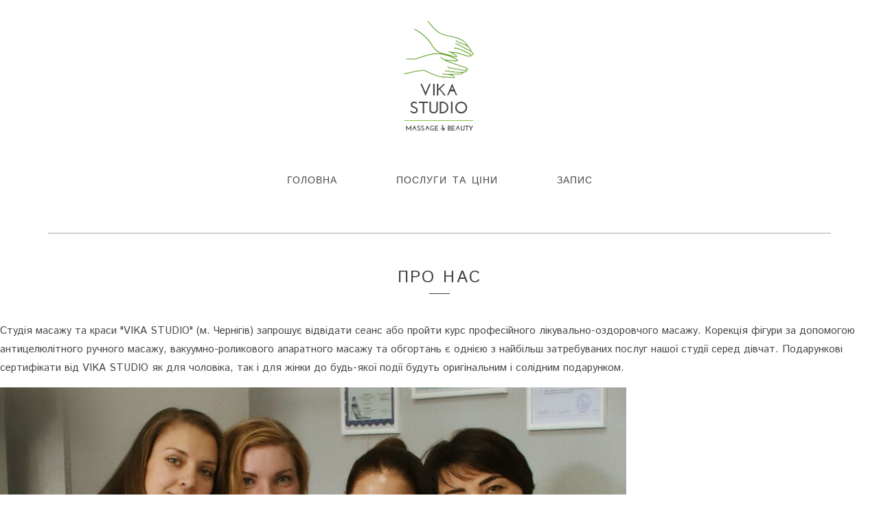

--- FILE ---
content_type: text/html; charset=utf-8
request_url: http://vika.studio/ru/
body_size: 9077
content:
<!DOCTYPE html>
<html prefix="og: http://ogp.me/ns#" xmlns="http://www.w3.org/1999/xhtml" xml:lang="ru-ru" lang="ru-ru" dir="ltr">
<head>
    <!-- Global site tag (gtag.js) - Google Analytics -->
<script async src="https://www.googletagmanager.com/gtag/js?id=UA-111403731-1"></script>
<script>
  window.dataLayer = window.dataLayer || [];
  function gtag(){dataLayer.push(arguments);}
  gtag('js', new Date());

  gtag('config', 'UA-111403731-1');
</script>
    <meta http-equiv="X-UA-Compatible" content="IE=edge">
    <meta name="viewport" content="width=device-width, initial-scale=1">
    
    <base href="http://vika.studio/ru/" />
	<meta http-equiv="content-type" content="text/html; charset=utf-8" />
	<meta name="description" content="Aqua is a simple and clean Joomla Template which perfectly fits for your online sport stores powerful Helix III Framework and VirtueMart 3 component." />
	<meta name="generator" content="Joomla! - Open Source Content Management" />
	<title>Головна</title>
	<link href="/templates/aqua/images/favicon.ico" rel="shortcut icon" type="image/vnd.microsoft.icon" />
	<link href="/media/k2/assets/css/k2.fonts.css?v2.7.1" rel="stylesheet" type="text/css" />
	<link href="/components/com_k2/css/k2.css?v2.7.1" rel="stylesheet" type="text/css" />
	<link href="/components/com_sppagebuilder/assets/css/font-awesome.min.css" rel="stylesheet" type="text/css" />
	<link href="/components/com_sppagebuilder/assets/css/animate.min.css" rel="stylesheet" type="text/css" />
	<link href="/components/com_sppagebuilder/assets/css/sppagebuilder.css" rel="stylesheet" type="text/css" />
	<link href="/components/com_sppagebuilder/assets/css/sppagecontainer.css" rel="stylesheet" type="text/css" />
	<link href="/components/com_sppagebuilder/assets/css/magnific-popup.css" rel="stylesheet" type="text/css" />
	<link href="/components/com_sppagebuilder/assets/css/prettyPhoto.css" rel="stylesheet" type="text/css" />
	<link href="/modules/mod_booking_form/css/style.css" rel="stylesheet" type="text/css" />
	<link href="/modules/mod_booking_form/css/bootstrap-datetimepicker.min.css" rel="stylesheet" type="text/css" />
	<link href="//fonts.googleapis.com/css?family=Istok+Web:regular&amp;cyrillic" rel="stylesheet" type="text/css" />
	<link href="/templates/aqua/css/bootstrap.min.css" rel="stylesheet" type="text/css" />
	<link href="/templates/aqua/css/font-awesome.min.css" rel="stylesheet" type="text/css" />
	<link href="/templates/aqua/css/icon-aqua.css" rel="stylesheet" type="text/css" />
	<link href="/templates/aqua/css/jquery.mCustomScrollbar.css" rel="stylesheet" type="text/css" />
	<link href="/templates/aqua/css/royalslider.css" rel="stylesheet" type="text/css" />
	<link href="/templates/aqua/css/rs-default.css" rel="stylesheet" type="text/css" />
	<link href="/templates/aqua/css/legacy.css" rel="stylesheet" type="text/css" />
	<link href="/templates/aqua/css/template.css" rel="stylesheet" type="text/css" />
	<link href="/templates/aqua/css/presets/preset1.css" rel="stylesheet" type="text/css" class="preset" />
	<link href="/templates/aqua/css/custom.css" rel="stylesheet" type="text/css" />
	<link href="/plugins/system/plg_ajax_load_listing_k2/assets/css/styles.css" rel="stylesheet" type="text/css" />
	<style type="text/css">
.sp-page-builder .page-content #section-id-1510149356{margin:0 0 0px 0;padding:0px;}.sp-page-builder .page-content #section-id-1510149356 .sppb-section-title .sppb-title-heading {}.sp-page-builder .page-content #section-id-1511453522157{margin:0px 0px 0px 0px;padding:0px 0px 50px 0px;}.sp-page-builder .page-content #service-wrapper{margin:0 0 50px 0;}.sp-page-builder .page-content #service-wrapper .sppb-section-title .sppb-title-heading {}#sppb-addon-1510694210170 .sppb-img-container {display:inline-block;}#sppb-addon-1510694210172 .sppb-img-container {display:inline-block;}#sppb-addon-1510694210174 .sppb-img-container {display:inline-block;}.sp-page-builder .page-content #aqua-space-wrapper{margin:0 0 0 0;padding:0 0 0 0;}.sp-page-builder .page-content #aqua-space-wrapper .sppb-section-title .sppb-title-heading {}.sp-page-builder .page-content #reservation-wrapper{margin:0 0 0;padding:0px 0 0 0;}.sp-page-builder .page-content #reservation-wrapper .sppb-section-title .sppb-title-heading {}.sp-page-builder .page-content #testimonial-wrapper{margin:0 0 0 0;padding:0px 0 0 0;}.sp-page-builder .page-content #testimonial-wrapper .sppb-section-title .sppb-title-heading {}.sp-page-builder .page-content #section-id-1545262168652{margin:0px 0px 0px 0px;padding:50px 0px 50px 0px;}body{font-family:Istok Web, sans-serif; font-size:15px; font-weight:normal; }h1{font-family:Istok Web, sans-serif; font-size:22px; font-weight:normal; }h2{font-family:Istok Web, sans-serif; font-size:22px; font-weight:normal; }h3{font-family:Istok Web, sans-serif; font-size:22px; font-weight:normal; }h4{font-family:Istok Web, sans-serif; font-size:20px; font-weight:normal; }h5{font-family:Istok Web, sans-serif; font-size:16px; font-weight:normal; }h6{font-family:Istok Web, sans-serif; font-size:16px; font-weight:normal; }#sp-bottom-wrapper{ background-color:#2b2b2b; }#sp-footer{ background-color:#2b2b2b;padding:35px 0; }
	</style>
	<script type="application/json" class="joomla-script-options new">{"joomla.jtext":{"COM_SPPAGEBUILDER_FRONTEND_EDITOR":"Frontend Editor","COM_SPPAGEBUILDER_PREVIEW":"Preview","COM_SPPAGEBUILDER_APPLY":"Apply","COM_SPPAGEBUILDER_CANCEL":"Cancel","COM_SPPAGEBUILDER_MEDIA_MANAGER":"Media Manager","COM_SPPAGEBUILDER_MEDIA_MANAGER_UPLOAD_FILES":"Upload Files","COM_SPPAGEBUILDER_MEDIA_MANAGER_CLOSE":"Close Modal","COM_SPPAGEBUILDER_MEDIA_MANAGER_INSERT":"Insert","COM_SPPAGEBUILDER_MEDIA_MANAGER_SEARCH":"Search","COM_SPPAGEBUILDER_MEDIA_MANAGER_CANCEL":"Cancel","COM_SPPAGEBUILDER_MEDIA_MANAGER_DELETE":"Delete","COM_SPPAGEBUILDER_MEDIA_MANAGER_CONFIRM_DELETE":"You are about to permanently delete this item. 'Cancel' to stop, 'OK' to delete.","COM_SPPAGEBUILDER_MEDIA_MANAGER_LOAD_MORE":"Load More","COM_SPPAGEBUILDER_MEDIA_MANAGER_UNSUPPORTED_FORMAT":"File format not supported.","COM_SPPAGEBUILDER_MEDIA_MANAGER_BROWSE_MEDIA":"Browse Media","COM_SPPAGEBUILDER_MEDIA_MANAGER_BROWSE_FOLDERS":"Browse Folders","COM_SPPAGEBUILDER_MEDIA_MANAGER_CREATE_FOLDER":"New Folder","COM_SPPAGEBUILDER_ADDON_ICON_SELECT":"Select Icon","COM_SPPAGEBUILDER_MEDIA_MANAGER_ENTER_DIRECTORY_NAME":"Please enter the name of the directory which should be created.","COM_SPPAGEBUILDER_MEDIA_MANAGER_MEDIA_UPLOADING":"Uploading","COM_SPPAGEBUILDER_MEDIA_MANAGER_UPLOAD_FAILED":"Upload Failed","COM_SPPAGEBUILDER_MEDIA_MANAGER_MEDIA_LARGE":"This file is too large to upload.","COM_SPPAGEBUILDER_MEDIA_MANAGER_FILE_NOT_SUPPORTED":"File not supported","COM_SPPAGEBUILDER_ROW_OPTIONS":"Row Options","COM_SPPAGEBUILDER_ADD_NEW_ROW":"Add New Row","COM_SPPAGEBUILDER_DUPLICATE_ROW":"Duplicate row","COM_SPPAGEBUILDER_DISABLE_ROW":"Disable Row","COM_SPPAGEBUILDER_ENABLE_ROW":"Enable Row","COM_SPPAGEBUILDER_COPY_ROW":"Copy Row","COM_SPPAGEBUILDER_ROW_COPIED":"Copied","COM_SPPAGEBUILDER_PASTE_ROW":"Paste Row","COM_SPPAGEBUILDER_DELETE_ROW":"Delete Row","COM_SPPAGEBUILDER_ROW_TOGGLE":"Toggle Row","COM_SPPAGEBUILDER_DELETE_ROW_CONFIRMATION":"Do you really want to delete this row?","COM_SPPAGEBUILDER_ROW_COLUMNS_MANAGEMENT":"Add\/Manage Columns","COM_SPPAGEBUILDER_ROW_COLUMNS_CUSTOM":"Custom","COM_SPPAGEBUILDER_ROW_COLUMNS_GENERATE":"Generate","COM_SPPAGEBUILDER_IMPORT_PAGE":"Import","COM_SPPAGEBUILDER_IMPORT_PAGE_ALT":"Import","COM_SPPAGEBUILDER_EXPORT_PAGE":"Export","COM_SPPAGEBUILDER_PAGE_TEMPLATES":"Page Templates","COM_SPPAGEBUILDER_UNDO":"Undo","COM_SPPAGEBUILDER_REDO":"Redo","COM_SPPAGEBUILDER_SAVE":"Save","COM_SPPAGEBUILDER_ROW_COLUMNS_OPTIONS":"Column Options","COM_SPPAGEBUILDER_DELETE_COLUMN":"Delete Column","COM_SPPAGEBUILDER_ADD_NEW_ADDON":"Add New Addon","COM_SPPAGEBUILDER_ADDON":"Addon","COM_SPPAGEBUILDER_DELETE_ADDON":"Delete Addon","COM_SPPAGEBUILDER_DUPLICATE_ADDON":"Clone Addon","COM_SPPAGEBUILDER_EDIT_ADDON":"Edit Addon","COM_SPPAGEBUILDER_ADDONS_LIST":"Addons List","COM_SPPAGEBUILDER_ALL":"All","COM_SPPAGEBUILDER_MODAL_CLOSE":"Close Modal","COM_SPPAGEBUILDER_DISABLE_COLUMN":"Disable Column","COM_SPPAGEBUILDER_ENABLE_COLUMN":"Enable Column","COM_SPPAGEBUILDER_YES":"Yes","COM_SPPAGEBUILDER_NO":"No","COM_SPPAGEBUILDER_PAGE_TEMPLATES_LIST":"Templates List","COM_SPPAGEBUILDER_PAGE_TEMPLATE_LOAD":"Load","COM_SPPAGEBUILDER_ENABLE_ADDON":"Enable Addon","COM_SPPAGEBUILDER_DISABLE_ADDON":"Disable Addon","COM_SPPAGEBUILDER_ADDON_PARENT_COLUMN":"Parent Column","COM_SPPAGEBUILDER_ADD_NEW_INNER_ROW":"Add Inner Row","COM_SPPAGEBUILDER_MOVE_COLUMN":"Move Column"}}</script>
	<script src="/media/jui/js/jquery.min.js?10d63668eb36ba146b212325f8db3c1a" type="text/javascript"></script>
	<script src="/media/jui/js/jquery-noconflict.js?10d63668eb36ba146b212325f8db3c1a" type="text/javascript"></script>
	<script src="/media/jui/js/jquery-migrate.min.js?10d63668eb36ba146b212325f8db3c1a" type="text/javascript"></script>
	<script src="/media/k2/assets/js/k2.frontend.js?v2.7.1&amp;sitepath=/" type="text/javascript"></script>
	<script src="/media/system/js/core.js?10d63668eb36ba146b212325f8db3c1a" type="text/javascript"></script>
	<script src="/components/com_sppagebuilder/assets/js/jquery.magnific-popup.min.js" type="text/javascript"></script>
	<script src="/components/com_sppagebuilder/assets/js/jquery.prettyPhoto.js" type="text/javascript"></script>
	<script src="http://vika.studio/modules/mod_klixo_particles/js/particles.min.js" type="text/javascript"></script>
	<script src="/components/com_sppagebuilder/assets/js/sppagebuilder.js" type="text/javascript"></script>
	<script src="/templates/aqua/js/bootstrap.min.js" type="text/javascript"></script>
	<script src="/templates/aqua/js/jquery.sticky.js" type="text/javascript"></script>
	<script src="/templates/aqua/js/main.js" type="text/javascript"></script>
	<script src="/templates/aqua/js/jquery.mCustomScrollbar.js" type="text/javascript"></script>
	<script src="/templates/aqua/js/bootstrap-select.min.js" type="text/javascript"></script>
	<script src="/templates/aqua/js/template.js" type="text/javascript"></script>
	<script src="/templates/aqua/js/jquery.royalslider.min.js" type="text/javascript"></script>
	<script src="/templates/aqua/js/jquery.nav.js" type="text/javascript"></script>
	<script type="text/javascript">
jQuery(function($){
		$(document).ready(function(){
    		$("a[data-rel^='prettyPhoto']").prettyPhoto();
  		});
	})jQuery.noConflict();
			jQuery(document).ready(function($) {
				var nav		= $(".sp-megamenu-parent");				
				
				nav.onePageNav();							
			});
		
	</script>
	<meta content="website" property="og:type"/>
	<meta content="http://vika.studio/ru/" property="og:url" />
	<meta content="Головна" property="og:title" />

   
    <link href='https://fonts.googleapis.com/css?family=Josefin+Sans:300,400,600,700,300italic,400italic,600italic,700italic' rel='stylesheet' type='text/css'>
	<link href="http://vika.studio/plugins/system/jutooltip/assets/css/styles.css" type="text/css" rel="stylesheet"/>
	<link href="http://vika.studio/plugins/system/jutooltip/assets/themes/default/styles.css" type="text/css" rel="stylesheet"/>
	<script src="http://vika.studio/plugins/system/jutooltip/assets/js/jquery.min.js" type="text/javascript"></script>
	<script src="http://vika.studio/plugins/system/jutooltip/assets/js/jquery.easing.1.3.min.js" type="text/javascript"></script>
	<script src="http://vika.studio/plugins/system/jutooltip/assets/js/jutooltip.min.js" type="text/javascript"></script>
	<script src="http://vika.studio/plugins/system/jutooltip/assets/js/jutooltip.effects.min.js" type="text/javascript"></script>
	<script src="http://vika.studio/plugins/system/jutooltip/assets/js/jutooltip.dynamic.min.js" type="text/javascript"></script>
	<script type="text/javascript">jQuery(document).ready(function($){
			jutooltip_api = $('.jutooltip').jutooltip({effect: 'fade', showDuration: 200, hideDuration: 200, easing: 'linear', predelay: 0, delay: 30, opacity: 1, tip: '', fadeIE: false, position : ['top','center'], offset: [0, 0], cancelDefault: true, manualCloseTooltip: false, direction: 'up', bounce: false, slideOffset: 10}).jutooltip_dynamic({top: { direction: 'up' } });
			});</script>
</head>
<body class="site com-sppagebuilder view-page no-layout no-task itemid-874 ru-ru ltr  layout-fluid  homepage style-layout-2">
    <div class="body-innerwrapper">
        <header id="sp-header"><div class="container"><div class="row"><div id="sp-logo" class="col-sm-3 col-md-3"><div class="sp-column "><a class="logo" href="/"><h1><img class="sp-default-logo hidden-xs" src="/images/aqua/logo/logonew.png" alt="Vika Studio"><img class="sp-retina-logo hidden-xs" src="/images/aqua/logo/logonew.png" alt="Vika Studio" width="111" height="178"><img class="sp-default-logo visible-xs" src="/images/aqua/logo/vika-logo-mob-1.png" alt="Vika Studio"></h1></a></div></div><div id="sp-menu" class="col-sm-9 col-md-9"><div class="sp-column ">			<div class='sp-megamenu-wrapper'> 
                <a href="#"><div id="offcanvas-toggler" class="sppb-hamburger-open visible-xs pull-right"><span></span></div></a>
				<ul class="sp-megamenu-parent menu-fade hidden-xs"><li class="sp-menu-item current-item active"><a  href="/ru/" >Головна</a></li><li class="sp-menu-item"><a  href="/ru/uslugi" >Послуги та ціни</a></li><li class="sp-menu-item"><a  href="/ru/zapis" >Запис</a></li></ul>			</div>
		<div class="module "><div class="module-content">

    <script type="text/javascript">
        if (typeof (jQuery) === 'undefined') {
            jQuery = jQuery.noConflict();
        }
        var playMode = 'screen';

        (function($) {
            var particles;
            $(window).load(function() {

                if (playMode === "module") {
                    $('#klixo_Particles_206').css({
                        width: 0,
                        height:0,
                        position: "absolute"
                    });
                }

                particles = new $.particleSystem({
                    spritesNum: 15,
                    content: 'http://vika.studio/modules/mod_klixo_particles/sprites/snowflake_01.png',
                    hTurbulence: 50,
                    hSpeed: 4,
                    vSpeed: 12,
                    spriteWidth: 24,
                    spriteHeight: 24,
                    playMode: 'screen',
                    moduleID: 'klixo_Particles_206'
                });
                particles.init();
                setInterval(function() {
                    particles.animSprites();
                }, 16);

            });

            if (playMode === "screen") {
                var delay;
                $(window).resize(function() {
                    clearTimeout(delay);
                    delay = setTimeout(function() {
                        particles.resetAnim();
                    }, 100);
                });
            }
        })(jQuery);
    </script>

    </div></div></div></div></div></div></header><section id="sp-kontakty-sverkhu"><div class="container"><div class="row"><div id="sp-top" class="col-sm-12 col-md-12"><div class="sp-column "></div></div></div></div></section><section id="sp-page-title"><div class="row"><div id="sp-title" class="col-sm-12 col-md-12"><div class="sp-column "></div></div></div></section><section id="sp-main-body"><div class="row"><div id="sp-component" class="col-sm-12 col-md-12"><div class="sp-column "><div id="system-message-container">
	</div>

<div id="sp-page-builder" class="sp-page-builder  homepage page-19">
	
	<div class="page-content">
		<section id="section-id-1510149356" class="sppb-section "  ><div class="sppb-row-container"><div class="sppb-section-title sppb-text-center"><h3 class="sppb-title-heading">ПРО НАС</h3><p class="sppb-title-subheading">Студія масажу та краси "VIKA STUDIO" (м. Чернігів) запрошує відвідати сеанс або пройти курс професійного лікувально-оздоровчого масажу. Корекція фігури за допомогою антицелюлітного ручного масажу, вакуумно-роликового апаратного масажу та обгортань є однією з найбільш затребуваних послуг нашої студії серед дівчат. Подарункові сертифікати від VIKA STUDIO як для чоловіка, так і для жінки до будь-якої події будуть оригінальним і солідним подарунком.</p></div><div class="sppb-row"><div class="sppb-col-md-12"><div id="column-id-1510149357" class="sppb-addon-container  sppb-wow fadeInDown"  data-sppb-wow-duration="300ms" data-sppb-wow-delay="100ms"></div></div></div></div></section><section id="section-id-1511453522157" class="sppb-section "  ><div class="sppb-row-container"><div class="sppb-row"><div class="sppb-col-md-12"><div id="column-id-1511453522158" class="sppb-addon-container" ><div id="sppb-addon-1603046709350" class="clearfix" ><div class="sppb-addon sppb-addon-single-image sppb-text-center "><div class="sppb-addon-content"><div class="sppb-addon-single-image-container"><div class="sppb-addon-image-overlay"></div><img class="sppb-img-responsive" src="/images/2020/10/18/slide11.jpg" alt=""></div></div></div></div></div></div></div></div></section><section id="service-wrapper" class="sppb-section "  ><div class="sppb-row-container"><div class="sppb-section-title sppb-text-center"><h3 class="sppb-title-heading">МИ ПРОПОНУЄМО</h3></div><div class="sppb-row"><div class="sppb-col-sm-4"><div id="column-id-1510694210169" class="sppb-addon-container  sppb-wow fadeInDown"  data-sppb-wow-duration="300ms" data-sppb-wow-delay="100ms"><div id="sppb-addon-1510694210170" class="clearfix" ><div class="sppb-addon sppb-addon-feature sppb-text-center "><div class="sppb-addon-content"><span class="sppb-img-container"><img class="sppb-img-responsive" src="/images/2017/11/11/massazh_1423.jpg" alt="Масаж"></span><h3 class="sppb-addon-title sppb-feature-box-title">Масаж</h3><div class="sppb-addon-text">Проходження курсу профілактичного масажу раз на півроку запорука здоров'я та гарного самопочуття</div></div></div></div></div></div><div class="sppb-col-sm-4"><div id="column-id-1510694210171" class="sppb-addon-container  sppb-wow fadeInDown"  data-sppb-wow-duration="500ms" data-sppb-wow-delay="200ms"><div id="sppb-addon-1510694210172" class="clearfix" ><div class="sppb-addon sppb-addon-feature sppb-text-center "><div class="sppb-addon-content"><span class="sppb-img-container"><img class="sppb-img-responsive" src="/images/2017/11/11/-.jpg" alt="Корекція фігури"></span><h3 class="sppb-addon-title sppb-feature-box-title">Корекція фігури</h3><div class="sppb-addon-text">Процедури корекції фігури допоможуть виглядати краще та впевненіше у собі як у сезон відпусток, так і в новорічну</div></div></div></div></div></div><div class="sppb-col-sm-4"><div id="column-id-1510694210173" class="sppb-addon-container  sppb-wow fadeInDown"  data-sppb-wow-duration="500ms" data-sppb-wow-delay="300ms"><div id="sppb-addon-1510694210174" class="clearfix" ><div class="sppb-addon sppb-addon-feature sppb-text-center "><div class="sppb-addon-content"><span class="sppb-img-container"><img class="sppb-img-responsive" src="/images/2017/12/09/anesi-min.jpg" alt="Косметика Anesi"></span><h3 class="sppb-addon-title sppb-feature-box-title">Косметика Anesi</h3><div class="sppb-addon-text">ANESI (Іспанія) - це спектр ефективних програм, спрямованих на комплексний догляд за шкірою обличчя та корекцію фігури</div></div></div></div></div></div></div></div></section><section id="aqua-space-wrapper" class="sppb-section "  ><div class="sppb-row-container"><div class="sppb-section-title sppb-text-center"><h3 class="sppb-title-heading">ФОТОГАЛЕРЕЯ</h3></div><div class="sppb-row"><div class="sppb-col-sm-12"><div id="column-id-1510149369" class="sppb-addon-container  aqua-space" ><div id="sppb-addon-1510149370" class="clearfix" ><div class="sppb-addon sppb-addon-gallery-pro "><div class="sppb-addon-content"><ul class="sppb-gallery-pro row clearfix" style="padding: 0; margin: 0 -autopx;"><li class="col-xs-12 col-sm-6 col-md-4 col-lg-4" style="padding-bottom: 30px; list-style: none;"><div class="gallery-pro-item-inner" style="padding: 0 0px;"><a href="/images/2020/10/18/06-12.jpg" data-rel="prettyPhoto"><img class="sppb-img-responsive" src="/images/2020/10/18/06-12.jpg" alt=""><div class="item-content"><div></div></div></a></div></li><li class="col-xs-12 col-sm-6 col-md-4 col-lg-4" style="padding-bottom: 30px; list-style: none;"><div class="gallery-pro-item-inner" style="padding: 0 0px;"><a href="/images/2020/10/18/01-12.jpg" data-rel="prettyPhoto"><img class="sppb-img-responsive" src="/images/2020/10/18/01-12.jpg" alt=""><div class="item-content"><div></div></div></a></div></li><li class="col-xs-12 col-sm-6 col-md-4 col-lg-4" style="padding-bottom: 30px; list-style: none;"><div class="gallery-pro-item-inner" style="padding: 0 0px;"><a href="/images/2020/10/18/05-11.jpg" data-rel="prettyPhoto"><img class="sppb-img-responsive" src="/images/2020/10/18/05-11.jpg" alt=""><div class="item-content"><div></div></div></a></div></li><li class="col-xs-12 col-sm-6 col-md-4 col-lg-4" style="padding-bottom: 30px; list-style: none;"><div class="gallery-pro-item-inner" style="padding: 0 0px;"><a href="/images/2020/10/18/03-11.jpg" data-rel="prettyPhoto"><img class="sppb-img-responsive" src="/images/2020/10/18/03-11.jpg" alt=""><div class="item-content"><div></div></div></a></div></li><li class="col-xs-12 col-sm-6 col-md-4 col-lg-4" style="padding-bottom: 30px; list-style: none;"><div class="gallery-pro-item-inner" style="padding: 0 0px;"><a href="/images/2020/10/18/02-11.jpg" data-rel="prettyPhoto"><img class="sppb-img-responsive" src="/images/2020/10/18/02-11.jpg" alt=""><div class="item-content"><div></div></div></a></div></li><li class="col-xs-12 col-sm-6 col-md-4 col-lg-4" style="padding-bottom: 30px; list-style: none;"><div class="gallery-pro-item-inner" style="padding: 0 0px;"><a href="/images/2020/10/18/04-11.jpg" data-rel="prettyPhoto"><img class="sppb-img-responsive" src="/images/2020/10/18/04-11.jpg" alt=""><div class="item-content"><div></div></div></a></div></li></ul></div></div></div></div></div></div></div></section><section id="reservation-wrapper" class="sppb-section  reservation"  ><div class="sppb-row-container"><div class="sppb-section-title sppb-text-center"><h3 class="sppb-title-heading">ЗАПИС</h3></div><div class="sppb-row"><div class="sppb-col-sm-12 "><div id="column-id-1510149402" class="sppb-addon-container  sppb-wow fadeInUp" ><div id="sppb-addon-1510149403" class="clearfix" ><div class="sppb-addon sppb-addon-module "><div class="sppb-addon-content">
 
<script type="text/javascript" src="/modules/mod_booking_form/js/moment.min.js"></script>
 
<script type="text/javascript" src="/modules/mod_booking_form/js/bootstrap-datetimepicker.min.js"></script>
 

<script type="text/javascript">
     jQuery(function() {
      jQuery('#datetimepicker').datetimepicker({
        minDate: moment(), pickTime: false, format: 'DD/MM/YYYY', language: 'ru'
    });
  });
</script>

 


<div class="sppb-reservation clearfix"> 
<div class="row">
 
<div class="col-xs-12 text-center sppb-font-size-4 sppb-light-text sppb-section-mb">
    Будь ласка, вкажіть Ваші контакти, виберіть час та послуги, що цікавлять, і натисніть кнопку "Записатися" 
</div>  
 
<div class="col-md-10 col-md-offset-1 col-xs-12 sppb-section-mb-small"> 
	<form action="/ru/" method="POST" class="form-horizontal" id="contact-form" novalidate>
	  <input type='hidden' name='form_key' id='form_key' value='8c4d9a0ae7f5c1fb0e79c91c40149ca6' /> 
		<!-- Alert Box-->
				
		  
          <div class="row">
          <div class="col-md-6">
              <div class="control-group">
                <!-- Name Field --> 
                <p class="help-block"></p>
                <input  name="name" type="text" id="inputName" placeholder="Ім'я" required>
              </div>
            
            <div class="control-group">
                <!-- E-mail Field -->  
                <p class="help-block"></p>   
                <input name="email" type="email" id="inputEmail" placeholder="Номер телефону"  required>
            </div>
            
          </div> 
          <div class="col-md-6">
            <div class="row"> 
              <div class="col-md-5 control-group">
                        <p class="help-block"></p>
                        <select name="time">
                            <option value="Morning">Ранок</option>
                            <option value="Afernoon">Обід</option>
                            <option value="Evening">Вечір</option>
                        </select>
              </div>               
              <div class="col-md-7 control-group">
                        <p class="help-block"></p>
                     <div id="datetimepicker">
                        <input data-format="dd/MM/yyyy" type="text" name="date" placeholder="Дата"/>
                        <span class="add-on"> 
                        </span>
                      </div>
              </div> 
            </div>
          </div>
          <div class="col-md-6">
            <div class="row">
              <div class="col-md-7 control-group"> 
        		 <!-- Service Field -->  
                        <p class="help-block"></p>
            		<select id="selectService" name="service">
                        <option value="m_vorotn_zony">Масаж комірцевої зони</option>
                        <option value="m_spiny">Масаж спини</option>
                        <option value="obshiy_m">Загальний масаж</option>
                        <option value="limfodr_m">Лімфодренажний масаж</option>
                        <option value="medoviy_m">Медовий масаж</option>
                        <option value="anticel_m">Антицелюлітний масаж</option>
                        <option value="obertivanie">Обгортання "Парафанго"</option>
                        <option value="vacum_rolik_m">Вакуумно-роликовий масаж</option>
                      </select>  
              </div>
              <div class="col-md-5 control-group">
                 
        		 <!-- Submit Button -->
        		  <button type="submit" name="sbutton" value="Send" class="btn ">Записатись</button>
        		   
              </div>
            </div>
          </div> 
          </div>
	</form>
</div>

 
<div class="col-xs-12 sppb-section-mb-big text-center"><b>  </b></div> 
 
</div>
</div></div></div></div></div></div></div></div></section><section id="testimonial-wrapper" class="sppb-section  testimonial"  ><div class="sppb-row-container"><div class="sppb-section-title sppb-text-center"><h3 class="sppb-title-heading">ВІДГУКИ</h3></div><div class="sppb-row"><div class="sppb-col-sm-12"><div id="column-id-1510149372" class="sppb-addon-container" ><div id="sppb-addon-1510149373" class="clearfix" ><div style="background-color:rgba(255, 255, 255, 1); " class="sppb-carousel sppb-testimonial-pro sppb-slide  sppb-text-center" data-sppb-ride="sppb-carousel"><div class="sppb-carousel-inner"><div class="sppb-item"><div class="sppb-testimonial-client"><strong class="pro-client-name">Александр Кодола</strong></div><div class="sppb-testimonial-message"><span style="color: #84c340;"><em>Депутат Верховної Ради</em></span><br /><br />Дякую Вікторії за професійний лікувальний масаж. Намагаюся проходити курс масажу 2 рази на рік і завжди звертаюся до Вікторії протягом кількох років.</div></div></div><a class="left sppb-carousel-control" role="button" data-slide="prev"><i class="fa fa-angle-left"></i></a><a class="right sppb-carousel-control" role="button" data-slide="next"><i class="fa fa-angle-right"></i></a></div></div></div></div></div></div></section><section id="section-id-1545262168652" class="sppb-section "  ><div class="sppb-row-container"><div class="sppb-row"><div class="sppb-col-md-12"><div id="column-id-1545262168653" class="sppb-addon-container" ><div id="sppb-addon-1545262168656" class="clearfix" ><div class="sppb-addon sppb-addon-module "><div class="sppb-addon-content">

    <script type="text/javascript">
        if (typeof (jQuery) === 'undefined') {
            jQuery = jQuery.noConflict();
        }
        var playMode = 'screen';

        (function($) {
            var particles;
            $(window).load(function() {

                if (playMode === "module") {
                    $('#klixo_Particles_206').css({
                        width: 0,
                        height:0,
                        position: "absolute"
                    });
                }

                particles = new $.particleSystem({
                    spritesNum: 15,
                    content: 'http://vika.studio/modules/mod_klixo_particles/sprites/snowflake_01.png',
                    hTurbulence: 50,
                    hSpeed: 4,
                    vSpeed: 12,
                    spriteWidth: 24,
                    spriteHeight: 24,
                    playMode: 'screen',
                    moduleID: 'klixo_Particles_206'
                });
                particles.init();
                setInterval(function() {
                    particles.animSprites();
                }, 16);

            });

            if (playMode === "screen") {
                var delay;
                $(window).resize(function() {
                    clearTimeout(delay);
                    delay = setTimeout(function() {
                        particles.resetAnim();
                    }, 100);
                });
            }
        })(jQuery);
    </script>

    </div></div></div></div></div></div></div></section>	</div>
</div>

</div></div></div></section><section id="sp-bottom-wrapper" class="sppb-bg-dark"><div class="container"><div class="row"><div id="sp-bottom" class="col-sm-62 col-md-12"><div class="sp-column "><div class="module "><div class="module-content">

<div class="custom"  >
	<div class="sppb-main-footer">
<div class="row">
<div class="col-lg-3 col-md-4 col-sm-7 col-xs-12 sppb-footer-item">
<h5>Контакти:</h5>
<ul class="sp-contact-info">
<li class="sp-contact-phone"><i class="fa fa-phone"></i> +380935100112</li>
<li class="sp-contact-phone"><i class="fa fa-phone"></i> +380661635368</li>
<li class="sp-contact-email"><i class="fa fa-envelope"></i><span id="cloak1920c699976ec1600d2ec851ae044507">Этот адрес электронной почты защищён от спам-ботов. У вас должен быть включен JavaScript для просмотра.</span><script type='text/javascript'>
				document.getElementById('cloak1920c699976ec1600d2ec851ae044507').innerHTML = '';
				var prefix = '&#109;a' + 'i&#108;' + '&#116;o';
				var path = 'hr' + 'ef' + '=';
				var addy1920c699976ec1600d2ec851ae044507 = '&#105;nf&#111;' + '&#64;';
				addy1920c699976ec1600d2ec851ae044507 = addy1920c699976ec1600d2ec851ae044507 + 'v&#105;k&#97;' + '&#46;' + 'st&#117;d&#105;&#111;';
				var addy_text1920c699976ec1600d2ec851ae044507 = '&#105;nf&#111;' + '&#64;' + 'v&#105;k&#97;' + '&#46;' + 'st&#117;d&#105;&#111;';document.getElementById('cloak1920c699976ec1600d2ec851ae044507').innerHTML += '<a ' + path + '\'' + prefix + ':' + addy1920c699976ec1600d2ec851ae044507 + '\'>'+addy_text1920c699976ec1600d2ec851ae044507+'<\/a>';
		</script></li>
</ul>
<ul class="sppb-social">
<li><a href="https://www.facebook.com/groups/vika.studio/"><em class="icon-facebook"></em></a></li>
<li><a href="https://www.instagram.com/victoria_senina_/"><em class="icon-instagrem"></em></a></li>
</ul>
</div>
<div class="col-lg-2 col-md-4 col-sm-5 col-xs-12 sppb-footer-item">
<h5>Час роботи:</h5>
<ul>
<li class="sp-contact-phone"><i class="fa fa-clock-o"></i> 8:00 - 20:00</li>
</ul>
<a href="/ru/zapis" class="sppb-btn-bd-1 hvr-radial-out">Попередній запис</a></div>
<div class="col-lg-2 col-md-4 col-sm-5 col-xs-12 sppb-footer-item sppb-open-time">
<h5>Адрес:</h5>
<ul>
<li class="sp-contact-phone"><i class="fa fa-map-marker"></i> м. Чернігів, пр. Перемоги 95, офіс 319</li>
</ul>
<a href="https://www.google.ru/maps/place/%D0%BF%D1%80%D0%BE%D1%81%D0%BF.+%D0%9F%D0%BE%D0%B1%D0%B5%D0%B4%D1%8B,+95,+%D0%A7%D0%B5%D1%80%D0%BD%D0%B8%D0%B3%D0%BE%D0%B2,+%D0%A7%D0%B5%D1%80%D0%BD%D0%B8%D0%B3%D0%BE%D0%B2%D1%81%D0%BA%D0%B0%D1%8F+%D0%BE%D0%B1%D0%BB%D0%B0%D1%81%D1%82%D1%8C/@51.4958287,31.2963367,17z/data=!3m1!4b1!4m5!3m4!1s0x46d548f2ebf38e17:0x2cfd149bd44b5508!8m2!3d51.4958254!4d31.2985254" target="_blank" rel="noopener noreferrer" class="sppb-btn-bd-1 hvr-radial-out">НА КАРТІ</a></div>
<!--<ul class="sppb-social">
<li><a href="#"><em class="icon-facebook"></em></a></li>
<li><a href="#"><em class="icon-twitter"></em></a></li>
<li><a href="#"><em class="icon-gplus"></em></a></li>
<li><a href="#"><em class="icon-stumbleupon"></em></a></li>
<li><a href="#"><em class="icon-tumblr"></em></a></li>
<li><a href="#"><em class="icon-vimeo"></em></a></li>
<li><a href="#"><em class="icon-pinterest"></em></a></li>
<li><a href="#"><em class="icon-dribbble"></em></a></li>
<ul>
<li><a href="#"><em class="icon-instagrem"></em></a></li>--></div>
</div></div>
</div></div></div></div></div></div></section><footer id="sp-footer"><div class="container"><div class="row"><div id="sp-footer1" class="col-sm-12 col-md-12"><div class="sp-column "><span class="sp-copyright"> © 2013-2023 VIKA STUDIO</span><a id="backtop" class="sp-totop" href="javascript:;" title="Top" rel="nofollow"><small>Top </small><i class="icon-up"></i></a></div></div></div></div></footer>
        <div class="offcanvas-menu visible-xs">
            
            <div id="sppb-hamburger" class="sppb-hamburger visible-xs pull-right"></div>
            <div class="offcanvas-inner">
                <a href="/">
                                        <img src="http://vika.studio/images/aqua/logo/vika-logo-mob-1.png" alt="logo"/>
                                    </a>
                                    <div class="module "><div class="module-content"><ul class="nav menu">
<li class="item-874 default current active"><a href="/ru/" >Головна</a></li><li class="item-882"><a href="/ru/uslugi" >Послуги та ціни</a></li><li class="item-885"><a href="/ru/zapis" >Запис</a></li></ul>
</div></div>
                            </div>
        </div>
    </div>
    	<!--<script>
		jQuery(document).ready(function(){
			jQuery('.product-field-display select').on('change', function(){
				alert('a');
			});
		});
	</script>-->
    
<script defer src="https://static.cloudflareinsights.com/beacon.min.js/vcd15cbe7772f49c399c6a5babf22c1241717689176015" integrity="sha512-ZpsOmlRQV6y907TI0dKBHq9Md29nnaEIPlkf84rnaERnq6zvWvPUqr2ft8M1aS28oN72PdrCzSjY4U6VaAw1EQ==" data-cf-beacon='{"version":"2024.11.0","token":"f66f742c6d624fc4bbbddc59bec74963","r":1,"server_timing":{"name":{"cfCacheStatus":true,"cfEdge":true,"cfExtPri":true,"cfL4":true,"cfOrigin":true,"cfSpeedBrain":true},"location_startswith":null}}' crossorigin="anonymous"></script>
</body>
</html>

--- FILE ---
content_type: text/css
request_url: http://vika.studio/templates/aqua/css/icon-aqua.css
body_size: 7988
content:
@charset "UTF-8";

@font-face {
    font-family: "aqua icon";
    src: url("../fonts/icon-fonts/aqua.eot");
    src: url("../fonts/icon-fonts/aqua.eot?#iefix") format("embedded-opentype"),
    url("../fonts/icon-fonts/aqua.woff") format("woff"),
    url("../fonts/icon-fonts/aqua.ttf") format("truetype"),
    url("../fonts/icon-fonts/aqua.svg#aqua") format("svg");
    font-weight: normal;
    font-style: normal;
}

[data-icon]:before {
    font-family: "aqua icon" !important;
    content: attr(data-icon);
    font-style: normal !important;
    font-weight: normal !important;
    font-variant: normal !important;
    text-transform: none !important;
    speak: none;
    line-height: inherit;
    -webkit-font-smoothing: antialiased;
    -moz-osx-font-smoothing: grayscale;
}

[class^="icon-"]:before,
[class*=" icon-"]:before {
    font-family: "aqua icon" !important;
    font-style: normal !important;
    font-weight: normal !important;
    font-variant: normal !important;
    text-transform: none !important;
    speak: none;
    line-height: inherit;
    -webkit-font-smoothing: antialiased;
    -moz-osx-font-smoothing: grayscale;
}

.icon-thin36:before {
    content: "a";
}

.icon-thin35:before {
    content: "b";
}

.icon-up77:before {
    content: "c";
}

.icon-right106:before {
    content: "d";
}

.icon-previous11:before {
    content: "e";
}

.icon-next15:before {
    content: "f";
}

.icon-expand22:before {
    content: "g";
}

.icon-collapse3:before {
    content: "h";
}

.icon-address:before {
    content: "i";
}

.icon-adjust:before {
    content: "j";
}

.icon-air:before {
    content: "k";
}

.icon-alert:before {
    content: "l";
}

.icon-archive:before {
    content: "m";
}

.icon-arrow-combo:before {
    content: "n";
}

.icon-arrows-ccw:before {
    content: "o";
}

.icon-attach:before {
    content: "p";
}

.icon-attention:before {
    content: "q";
}

.icon-back:before {
    content: "r";
}

.icon-back-in-time:before {
    content: "s";
}

.icon-bag:before {
    content: "t";
}

.icon-basket:before {
    content: "u";
}

.icon-battery:before {
    content: "v";
}

.icon-behance:before {
    content: "w";
}

.icon-bell:before {
    content: "x";
}

.icon-block:before {
    content: "y";
}

.icon-book:before {
    content: "z";
}

.icon-book-open:before {
    content: "A";
}

.icon-bookmark:before {
    content: "B";
}

.icon-bookmarks:before {
    content: "C";
}

.icon-box:before {
    content: "D";
}

.icon-briefcase:before {
    content: "E";
}

.icon-brush:before {
    content: "F";
}

.icon-bucket:before {
    content: "G";
}

.icon-calendar:before {
    content: "H";
}

.icon-camera:before {
    content: "I";
}

.icon-cancel:before {
    content: "J";
}

.icon-cancel-circled:before {
    content: "K";
}

.icon-cancel-squared:before {
    content: "L";
}

.icon-cc:before {
    content: "M";
}

.icon-cc-by:before {
    content: "N";
}

.icon-cc-nc:before {
    content: "O";
}

.icon-cc-nc-eu:before {
    content: "P";
}

.icon-cc-nc-jp:before {
    content: "Q";
}

.icon-cc-nd:before {
    content: "R";
}

.icon-cc-pd:before {
    content: "S";
}

.icon-cc-remix:before {
    content: "T";
}

.icon-cc-sa:before {
    content: "U";
}

.icon-cc-share:before {
    content: "V";
}

.icon-cc-zero:before {
    content: "W";
}

.icon-ccw:before {
    content: "X";
}

.icon-cd:before {
    content: "Y";
}

.icon-chart-area:before {
    content: "Z";
}

.icon-chart-bar:before {
    content: "0";
}

.icon-chart-line:before {
    content: "1";
}

.icon-chart-pie:before {
    content: "2";
}

.icon-chat:before {
    content: "3";
}

.icon-check:before {
    content: "4";
}

.icon-clipboard:before {
    content: "5";
}

.icon-clock:before {
    content: "6";
}

.icon-cloud:before {
    content: "7";
}

.icon-cloud-thunder:before {
    content: "8";
}

.icon-code:before {
    content: "9";
}

.icon-cog:before {
    content: "!";
}

.icon-comment:before {
    content: "\"";
}

.icon-compass:before {
    content: "#";
}

.icon-credit-card:before {
    content: "$";
}

.icon-cup:before {
    content: "%";
}

.icon-cw:before {
    content: "&";
}

.icon-database:before {
    content: "'";
}

.icon-db-shape:before {
    content: "(";
}

.icon-direction:before {
    content: ")";
}

.icon-doc:before {
    content: "*";
}

.icon-doc-landscape:before {
    content: "+";
}

.icon-doc-text:before {
    content: ",";
}

.icon-doc-text-inv:before {
    content: "-";
}

.icon-docs:before {
    content: ".";
}

.icon-dot:before {
    content: "/";
}

.icon-dot-2:before {
    content: ":";
}

.icon-dot-3:before {
    content: ";";
}

.icon-down:before {
    content: "<";
}

.icon-down-bold:before {
    content: "=";
}

.icon-down-circled:before {
    content: ">";
}

.icon-down-dir:before {
    content: "?";
}

.icon-down-open:before {
    content: "@";
}

.icon-down-open-big:before {
    content: "[";
}

.icon-down-open-mini:before {
    content: "]";
}

.icon-down-thin:before {
    content: "^";
}

.icon-download:before {
    content: "_";
}

.icon-dribbble:before {
    content: "`";
}

.icon-dribbble-circled:before {
    content: "{";
}

.icon-drive:before {
    content: "|";
}

.icon-dropbox:before {
    content: "}";
}

.icon-droplet:before {
    content: "~";
}

.icon-erase:before {
    content: "\\";
}

.icon-evernote:before {
    content: "\e000";
}

.icon-export:before {
    content: "\e001";
}

.icon-eye:before {
    content: "\e002";
}

.icon-facebook:before {
    content: "\e003";
}

.icon-facebook-circled:before {
    content: "\e004";
}

.icon-facebook-squared:before {
    content: "\e005";
}

.icon-fast-backward:before {
    content: "\e006";
}

.icon-fast-forward:before {
    content: "\e007";
}

.icon-feather:before {
    content: "\e008";
}

.icon-flag:before {
    content: "\e009";
}

.icon-flash:before {
    content: "\e00a";
}

.icon-flashlight:before {
    content: "\e00b";
}

.icon-flattr:before {
    content: "\e00c";
}

.icon-flickr:before {
    content: "\e00d";
}

.icon-flickr-circled:before {
    content: "\e00e";
}

.icon-flight:before {
    content: "\e00f";
}

.icon-floppy:before {
    content: "\e010";
}

.icon-flow-branch:before {
    content: "\e011";
}

.icon-flow-cascade:before {
    content: "\e012";
}

.icon-flow-line:before {
    content: "\e013";
}

.icon-flow-parallel:before {
    content: "\e014";
}

.icon-flow-tree:before {
    content: "\e015";
}

.icon-folder:before {
    content: "\e016";
}

.icon-forward:before {
    content: "\e017";
}

.icon-gauge:before {
    content: "\e018";
}

.icon-github:before {
    content: "\e019";
}

.icon-github-circled:before {
    content: "\e01a";
}

.icon-globe:before {
    content: "\e01b";
}

.icon-google-circles:before {
    content: "\e01c";
}

.icon-gplus:before {
    content: "\e01d";
}

.icon-gplus-circled:before {
    content: "\e01e";
}

.icon-graduation-cap:before {
    content: "\e01f";
}

.icon-heart:before {
    content: "\e020";
}

.icon-heart-empty:before {
    content: "\e021";
}

.icon-help:before {
    content: "\e022";
}

.icon-help-circled:before {
    content: "\e023";
}

.icon-home:before {
    content: "\e024";
}

.icon-hourglass:before {
    content: "\e025";
}

.icon-inbox:before {
    content: "\e026";
}

.icon-infinity:before {
    content: "\e027";
}

.icon-info:before {
    content: "\e028";
}

.icon-info-circled:before {
    content: "\e029";
}

.icon-instagrem:before {
    content: "\e02a";
}

.icon-install:before {
    content: "\e02b";
}

.icon-key:before {
    content: "\e02c";
}

.icon-keyboard:before {
    content: "\e02d";
}

.icon-lamp:before {
    content: "\e02e";
}

.icon-language:before {
    content: "\e02f";
}

.icon-lastfm:before {
    content: "\e030";
}

.icon-lastfm-circled:before {
    content: "\e031";
}

.icon-layout:before {
    content: "\e032";
}

.icon-leaf:before {
    content: "\e033";
}

.icon-left:before {
    content: "\e034";
}

.icon-left-bold:before {
    content: "\e035";
}

.icon-left-circled:before {
    content: "\e036";
}

.icon-left-dir:before {
    content: "\e037";
}

.icon-left-open:before {
    content: "\e038";
}

.icon-left-open-big:before {
    content: "\e039";
}

.icon-left-open-mini:before {
    content: "\e03a";
}

.icon-left-thin:before {
    content: "\e03b";
}

.icon-level-down:before {
    content: "\e03c";
}

.icon-level-up:before {
    content: "\e03d";
}

.icon-lifebuoy:before {
    content: "\e03e";
}

.icon-light-down:before {
    content: "\e03f";
}

.icon-light-up:before {
    content: "\e040";
}

.icon-link:before {
    content: "\e041";
}

.icon-linkedin:before {
    content: "\e042";
}

.icon-linkedin-circled:before {
    content: "\e043";
}

.icon-list:before {
    content: "\e044";
}

.icon-list-add:before {
    content: "\e045";
}

.icon-location:before {
    content: "\e046";
}

.icon-lock:before {
    content: "\e047";
}

.icon-lock-open:before {
    content: "\e048";
}

.icon-login:before {
    content: "\e049";
}

.icon-logo-db:before {
    content: "\e04a";
}

.icon-logout:before {
    content: "\e04b";
}

.icon-loop:before {
    content: "\e04c";
}

.icon-magnet:before {
    content: "\e04d";
}

.icon-mail:before {
    content: "\e04e";
}

.icon-map:before {
    content: "\e04f";
}

.icon-megaphone:before {
    content: "\e050";
}

.icon-menu:before {
    content: "\e051";
}

.icon-mic:before {
    content: "\e052";
}

.icon-minus:before {
    content: "\e053";
}

.icon-minus-circled:before {
    content: "\e054";
}

.icon-minus-squared:before {
    content: "\e055";
}

.icon-mixi:before {
    content: "\e056";
}

.icon-mobile:before {
    content: "\e057";
}

.icon-monitor:before {
    content: "\e058";
}

.icon-moon:before {
    content: "\e059";
}

.icon-mouse:before {
    content: "\e05a";
}

.icon-music:before {
    content: "\e05b";
}

.icon-mute:before {
    content: "\e05c";
}

.icon-network:before {
    content: "\e05d";
}

.icon-newspaper:before {
    content: "\e05e";
}

.icon-note:before {
    content: "\e05f";
}

.icon-note-beamed:before {
    content: "\e060";
}

.icon-palette:before {
    content: "\e061";
}

.icon-paper-plane:before {
    content: "\e062";
}

.icon-pause:before {
    content: "\e063";
}

.icon-paypal:before {
    content: "\e064";
}

.icon-pencil:before {
    content: "\e065";
}

.icon-phone:before {
    content: "\e066";
}

.icon-picasa:before {
    content: "\e067";
}

.icon-picture:before {
    content: "\e068";
}

.icon-pinterest:before {
    content: "\e069";
}

.icon-pinterest-circled:before {
    content: "\e06a";
}

.icon-play:before {
    content: "\e06b";
}

.icon-plus:before {
    content: "\e06c";
}

.icon-plus-circled:before {
    content: "\e06d";
}

.icon-plus-squared:before {
    content: "\e06e";
}

.icon-popup:before {
    content: "\e06f";
}

.icon-print:before {
    content: "\e070";
}

.icon-progress-0:before {
    content: "\e071";
}

.icon-progress-1:before {
    content: "\e072";
}

.icon-progress-2:before {
    content: "\e073";
}

.icon-progress-3:before {
    content: "\e074";
}

.icon-publish:before {
    content: "\e075";
}

.icon-qq:before {
    content: "\e076";
}

.icon-quote:before {
    content: "\e077";
}

.icon-rdio:before {
    content: "\e078";
}

.icon-rdio-circled:before {
    content: "\e079";
}

.icon-record:before {
    content: "\e07a";
}

.icon-renren:before {
    content: "\e07b";
}

.icon-reply:before {
    content: "\e07c";
}

.icon-reply-all:before {
    content: "\e07d";
}

.icon-resize-full:before {
    content: "\e07e";
}

.icon-resize-small:before {
    content: "\e07f";
}

.icon-retweet:before {
    content: "\e080";
}

.icon-right:before {
    content: "\e081";
}

.icon-right-bold:before {
    content: "\e082";
}

.icon-right-circled:before {
    content: "\e083";
}

.icon-right-dir:before {
    content: "\e084";
}

.icon-right-open:before {
    content: "\e085";
}

.icon-right-open-big:before {
    content: "\e086";
}

.icon-right-open-mini:before {
    content: "\e087";
}

.icon-right-thin:before {
    content: "\e088";
}

.icon-rocket:before {
    content: "\e089";
}

.icon-rss:before {
    content: "\e08a";
}

.icon-search:before {
    content: "\e08b";
}

.icon-share:before {
    content: "\e08c";
}

.icon-shareable:before {
    content: "\e08d";
}

.icon-shuffle:before {
    content: "\e08e";
}

.icon-signal:before {
    content: "\e08f";
}

.icon-sina-weibo:before {
    content: "\e090";
}

.icon-skype:before {
    content: "\e091";
}

.icon-skype-circled:before {
    content: "\e092";
}

.icon-smashing:before {
    content: "\e093";
}

.icon-sound:before {
    content: "\e094";
}

.icon-soundcloud:before {
    content: "\e095";
}

.icon-spotify:before {
    content: "\e096";
}

.icon-spotify-circled:before {
    content: "\e097";
}

.icon-star:before {
    content: "\e098";
}

.icon-star-empty:before {
    content: "\e099";
}

.icon-stop:before {
    content: "\e09a";
}

.icon-stumbleupon:before {
    content: "\e09b";
}

.icon-stumbleupon-circled:before {
    content: "\e09c";
}

.icon-suitcase:before {
    content: "\e09d";
}

.icon-sweden:before {
    content: "\e09e";
}

.icon-switch:before {
    content: "\e09f";
}

.icon-tag:before {
    content: "\e0a0";
}

.icon-tape:before {
    content: "\e0a1";
}

.icon-target:before {
    content: "\e0a2";
}

.icon-thermometer:before {
    content: "\e0a3";
}

.icon-thumbs-down:before {
    content: "\e0a4";
}

.icon-thumbs-up:before {
    content: "\e0a5";
}

.icon-ticket:before {
    content: "\e0a6";
}

.icon-to-end:before {
    content: "\e0a7";
}

.icon-to-start:before {
    content: "\e0a8";
}

.icon-tools:before {
    content: "\e0a9";
}

.icon-traffic-cone:before {
    content: "\e0aa";
}

.icon-trash:before {
    content: "\e0ab";
}

.icon-trophy:before {
    content: "\e0ac";
}

.icon-tumblr:before {
    content: "\e0ad";
}

.icon-tumblr-circled:before {
    content: "\e0ae";
}

.icon-twitter:before {
    content: "\e0af";
}

.icon-twitter-circled:before {
    content: "\e0b0";
}

.icon-up:before {
    content: "\e0b1";
}

.icon-up-bold:before {
    content: "\e0b2";
}

.icon-up-circled:before {
    content: "\e0b3";
}

.icon-up-dir:before {
    content: "\e0b4";
}

.icon-up-open:before {
    content: "\e0b5";
}

.icon-up-open-big:before {
    content: "\e0b6";
}

.icon-up-open-mini:before {
    content: "\e0b7";
}

.icon-up-thin:before {
    content: "\e0b8";
}

.icon-upload:before {
    content: "\e0b9";
}

.icon-upload-cloud:before {
    content: "\e0ba";
}

.icon-user:before {
    content: "\e0bb";
}

.icon-user-add:before {
    content: "\e0bc";
}

.icon-users:before {
    content: "\e0bd";
}

.icon-vcard:before {
    content: "\e0be";
}

.icon-video:before {
    content: "\e0bf";
}

.icon-vimeo:before {
    content: "\e0c0";
}

.icon-vimeo-circled:before {
    content: "\e0c1";
}

.icon-vkontakte:before {
    content: "\e0c2";
}

.icon-volume:before {
    content: "\e0c3";
}

.icon-water:before {
    content: "\e0c4";
}

.icon-window:before {
    content: "\e0c5";
}

.icon-dress4:before {
    content: "\e0ca";
}

.icon-185020-macintosh:before {
    content: "\e0cb";
}

.icon-185021-bomb-bug:before {
    content: "\e0cc";
}

.icon-185022-computer-macintosh-vintage:before {
    content: "\e0cd";
}

.icon-185023-computer-imac:before {
    content: "\e0ce";
}

.icon-185024-computer-imac:before {
    content: "\e0cf";
}

.icon-185025-ibook-laptop:before {
    content: "\e0d0";
}

.icon-185026-laptop-macbook-streamline:before {
    content: "\e0d1";
}

.icon-185027-computer-network-streamline:before {
    content: "\e0d2";
}

.icon-185028-iphone-streamline:before {
    content: "\e0d3";
}

.icon-185029-ipod-streamline:before {
    content: "\e0d4";
}

.icon-185030-cook-pan-pot-streamline:before {
    content: "\e0d5";
}

.icon-185031-shoes-snickers-streamline:before {
    content: "\e0d6";
}

.icon-185032-ipad-streamline:before {
    content: "\e0d7";
}

.icon-185033-ipod-music-streamline:before {
    content: "\e0d8";
}

.icon-185034-ipod-mini-music-streamline:before {
    content: "\e0d9";
}

.icon-185035-computer-streamline:before {
    content: "\e0da";
}

.icon-185036-remote-control-streamline:before {
    content: "\e0db";
}

.icon-185037-browser-streamline-window:before {
    content: "\e0dc";
}

.icon-185038-home-house-streamline:before {
    content: "\e0dd";
}

.icon-185039-earth-globe-streamline:before {
    content: "\e0de";
}

.icon-185040-map-pin-streamline:before {
    content: "\e0df";
}

.icon-185041-arrow-streamline-target:before {
    content: "\e0e0";
}

.icon-185042-edit-modify-streamline:before {
    content: "\e0e1";
}

.icon-185043-ink-pen-streamline:before {
    content: "\e0e2";
}

.icon-185044-pen-streamline:before {
    content: "\e0e3";
}

.icon-185045-pen-streamline:before {
    content: "\e0e4";
}

.icon-185046-design-graphic-tablet-streamline-tablet:before {
    content: "\e0e5";
}

.icon-185047-pen-streamline:before {
    content: "\e0e6";
}

.icon-185048-pen-streamline:before {
    content: "\e0e7";
}

.icon-185049-design-pencil-rule-streamline:before {
    content: "\e0e8";
}

.icon-185050-eye-dropper-streamline:before {
    content: "\e0e9";
}

.icon-185051-crop-streamline:before {
    content: "\e0ea";
}

.icon-185052-paint-bucket-streamline:before {
    content: "\e0eb";
}

.icon-185053-brush-paint-streamline:before {
    content: "\e0ec";
}

.icon-185054-painting-roll-streamline:before {
    content: "\e0ed";
}

.icon-185055-painting-pallet-streamline:before {
    content: "\e0ee";
}

.icon-185056-stamp-streamline:before {
    content: "\e0ef";
}

.icon-185057-magic-magic-wand-streamline:before {
    content: "\e0f0";
}

.icon-185058-grid-lines-streamline:before {
    content: "\e0f1";
}

.icon-185059-handle-streamline-vector:before {
    content: "\e0f2";
}

.icon-185060-magnet-streamline:before {
    content: "\e0f3";
}

.icon-185061-photo-pictures-streamline:before {
    content: "\e0f4";
}

.icon-185062-camera-photo-streamline:before {
    content: "\e0f5";
}

.icon-185063-camera-photo-polaroid-streamline:before {
    content: "\e0f6";
}

.icon-185064-picture-streamline:before {
    content: "\e0f7";
}

.icon-185065-frame-picture-streamline:before {
    content: "\e0f8";
}

.icon-185066-picture-streamline:before {
    content: "\e0f9";
}

.icon-185067-camera-streamline-video:before {
    content: "\e0fa";
}

.icon-185068-music-note-streamline:before {
    content: "\e0fb";
}

.icon-185069-headset-sound-streamline:before {
    content: "\e0fc";
}

.icon-185070-micro-record-streamline:before {
    content: "\e0fd";
}

.icon-185071-music-speaker-streamline:before {
    content: "\e0fe";
}

.icon-185072-book-read-streamline:before {
    content: "\e0ff";
}

.icon-185073-book-dowload-streamline:before {
    content: "\e100";
}

.icon-185074-notebook-streamline:before {
    content: "\e101";
}

.icon-185075-envellope-mail-streamline:before {
    content: "\e102";
}

.icon-185076-streamline-suitcase-travel:before {
    content: "\e103";
}

.icon-185077-first-aid-medecine-shield-streamline:before {
    content: "\e104";
}

.icon-185078-email-mail-streamline:before {
    content: "\e105";
}

.icon-185079-bubble-comment-streamline-talk:before {
    content: "\e106";
}

.icon-185080-bubble-love-streamline-talk:before {
    content: "\e107";
}

.icon-185081-speech-streamline-talk-user:before {
    content: "\e108";
}

.icon-185082-man-people-streamline-user:before {
    content: "\e109";
}

.icon-185083-like-love-streamline:before {
    content: "\e10a";
}

.icon-185084-crown-king-streamline:before {
    content: "\e10b";
}

.icon-185085-happy-smiley-streamline:before {
    content: "\e10c";
}

.icon-185086-map-streamline-user:before {
    content: "\e10d";
}

.icon-185087-link-streamline:before {
    content: "\e10e";
}

.icon-185088-lock-locker-streamline:before {
    content: "\e10f";
}

.icon-185089-locker-streamline-unlock:before {
    content: "\e110";
}

.icon-185090-delete-garbage-streamline:before {
    content: "\e111";
}

.icon-185091-danger-death-delete-destroy-skull-streamline:before {
    content: "\e112";
}

.icon-185092-clock-streamline-time:before {
    content: "\e113";
}

.icon-185093-dashboard-speed-streamline:before {
    content: "\e114";
}

.icon-185094-settings-streamline:before {
    content: "\e115";
}

.icon-185095-settings-streamline:before {
    content: "\e116";
}

.icon-185096-settings-streamline:before {
    content: "\e117";
}

.icon-185097-database-streamline:before {
    content: "\e118";
}

.icon-185098-streamline-sync:before {
    content: "\e119";
}

.icon-185099-factory-lift-streamline-warehouse:before {
    content: "\e11a";
}

.icon-185100-caddie-shop-shopping-streamline:before {
    content: "\e11b";
}

.icon-185101-caddie-shopping-streamline:before {
    content: "\e11c";
}

.icon-185102-receipt-shopping-streamline:before {
    content: "\e11d";
}

.icon-185103-bag-shopping-streamline:before {
    content: "\e11e";
}

.icon-185104-streamline-umbrella-weather:before {
    content: "\e11f";
}

.icon-185105-drug-medecine-streamline-syringue:before {
    content: "\e120";
}

.icon-185106-armchair-chair-streamline:before {
    content: "\e121";
}

.icon-185107-backpack-streamline-trekking:before {
    content: "\e122";
}

.icon-185108-chaplin-hat-movie-streamline:before {
    content: "\e123";
}

.icon-185109-cocktail-mojito-streamline:before {
    content: "\e124";
}

.icon-185110-diving-leisure-sea-sport-streamline:before {
    content: "\e125";
}

.icon-185111-monocle-mustache-streamline:before {
    content: "\e126";
}

.icon-185112-barista-coffee-espresso-streamline:before {
    content: "\e127";
}

.icon-185113-coffee-streamline:before {
    content: "\e128";
}

.icon-185114-chef-food-restaurant-streamline:before {
    content: "\e129";
}

.icon-185115-barbecue-eat-food-streamline:before {
    content: "\e12a";
}

.icon-185116-eat-food-hotdog-streamline:before {
    content: "\e12b";
}

.icon-185117-food-ice-cream-streamline:before {
    content: "\e12c";
}

.icon-185118-japan-streamline-tea:before {
    content: "\e12d";
}

.icon-185119-eat-food-fork-knife-streamline:before {
    content: "\e12e";
}

.icon-arrows-anticlockwise:before {
    content: "\e12f";
}

.icon-arrows-anticlockwise-dashed:before {
    content: "\e130";
}

.icon-arrows-button-down:before {
    content: "\e131";
}

.icon-arrows-button-off:before {
    content: "\e132";
}

.icon-arrows-button-on:before {
    content: "\e133";
}

.icon-arrows-button-up:before {
    content: "\e134";
}

.icon-arrows-check:before {
    content: "\e135";
}

.icon-arrows-circle-check:before {
    content: "\e136";
}

.icon-arrows-circle-down:before {
    content: "\e137";
}

.icon-arrows-circle-downleft:before {
    content: "\e138";
}

.icon-arrows-circle-downright:before {
    content: "\e139";
}

.icon-arrows-circle-left:before {
    content: "\e13a";
}

.icon-arrows-circle-minus:before {
    content: "\e13b";
}

.icon-arrows-circle-plus:before {
    content: "\e13c";
}

.icon-arrows-circle-remove:before {
    content: "\e13d";
}

.icon-arrows-circle-right:before {
    content: "\e13e";
}

.icon-arrows-circle-up:before {
    content: "\e13f";
}

.icon-arrows-circle-upleft:before {
    content: "\e140";
}

.icon-arrows-circle-upright:before {
    content: "\e141";
}

.icon-arrows-clockwise:before {
    content: "\e142";
}

.icon-arrows-clockwise-dashed:before {
    content: "\e143";
}

.icon-arrows-compress:before {
    content: "\e144";
}

.icon-arrows-deny:before {
    content: "\e145";
}

.icon-arrows-diagonal:before {
    content: "\e146";
}

.icon-arrows-diagonal2:before {
    content: "\e147";
}

.icon-arrows-down:before {
    content: "\e148";
}

.icon-arrows-down-double-34:before {
    content: "\e149";
}

.icon-arrows-downleft:before {
    content: "\e14a";
}

.icon-arrows-downright:before {
    content: "\e14b";
}

.icon-arrows-drag-down:before {
    content: "\e14c";
}

.icon-arrows-drag-down-dashed:before {
    content: "\e14d";
}

.icon-arrows-drag-horiz:before {
    content: "\e14e";
}

.icon-arrows-drag-left:before {
    content: "\e14f";
}

.icon-arrows-drag-left-dashed:before {
    content: "\e150";
}

.icon-arrows-drag-right:before {
    content: "\e151";
}

.icon-arrows-drag-right-dashed:before {
    content: "\e152";
}

.icon-arrows-drag-up:before {
    content: "\e153";
}

.icon-arrows-drag-up-dashed:before {
    content: "\e154";
}

.icon-arrows-drag-vert:before {
    content: "\e155";
}

.icon-arrows-exclamation:before {
    content: "\e156";
}

.icon-arrows-expand:before {
    content: "\e157";
}

.icon-arrows-expand-diagonal1:before {
    content: "\e158";
}

.icon-arrows-expand-horizontal1:before {
    content: "\e159";
}

.icon-arrows-expand-vertical1:before {
    content: "\e15a";
}

.icon-arrows-fit-horizontal:before {
    content: "\e15b";
}

.icon-arrows-fit-vertical:before {
    content: "\e15c";
}

.icon-arrows-glide:before {
    content: "\e15d";
}

.icon-arrows-glide-horizontal:before {
    content: "\e15e";
}

.icon-arrows-glide-vertical:before {
    content: "\e15f";
}

.icon-arrows-hamburger1:before {
    content: "\e160";
}

.icon-arrows-hamburger-2:before {
    content: "\e161";
}

.icon-arrows-horizontal:before {
    content: "\e162";
}

.icon-arrows-info:before {
    content: "\e163";
}

.icon-arrows-keyboard-alt:before {
    content: "\e164";
}

.icon-arrows-keyboard-cmd-29:before {
    content: "\e165";
}

.icon-arrows-keyboard-delete:before {
    content: "\e166";
}

.icon-arrows-keyboard-down-28:before {
    content: "\e167";
}

.icon-arrows-keyboard-left:before {
    content: "\e168";
}

.icon-arrows-keyboard-return:before {
    content: "\e169";
}

.icon-arrows-keyboard-right:before {
    content: "\e16a";
}

.icon-arrows-keyboard-shift:before {
    content: "\e16b";
}

.icon-arrows-keyboard-tab:before {
    content: "\e16c";
}

.icon-arrows-keyboard-up:before {
    content: "\e16d";
}

.icon-arrows-left:before {
    content: "\e16e";
}

.icon-arrows-left-double-32:before {
    content: "\e16f";
}

.icon-arrows-minus:before {
    content: "\e170";
}

.icon-arrows-move:before {
    content: "\e171";
}

.icon-arrows-move2:before {
    content: "\e172";
}

.icon-arrows-move-bottom:before {
    content: "\e173";
}

.icon-arrows-move-left:before {
    content: "\e174";
}

.icon-arrows-move-right:before {
    content: "\e175";
}

.icon-arrows-move-top:before {
    content: "\e176";
}

.icon-arrows-plus:before {
    content: "\e177";
}

.icon-arrows-question:before {
    content: "\e178";
}

.icon-arrows-remove:before {
    content: "\e179";
}

.icon-arrows-right:before {
    content: "\e17a";
}

.icon-arrows-right-double-31:before {
    content: "\e17b";
}

.icon-arrows-rotate:before {
    content: "\e17c";
}

.icon-arrows-rotate-anti:before {
    content: "\e17d";
}

.icon-arrows-rotate-anti-dashed:before {
    content: "\e17e";
}

.icon-arrows-rotate-dashed:before {
    content: "\e17f";
}

.icon-arrows-shrink:before {
    content: "\e180";
}

.icon-arrows-shrink-diagonal1:before {
    content: "\e181";
}

.icon-arrows-shrink-diagonal2:before {
    content: "\e182";
}

.icon-arrows-shrink-horizonal2:before {
    content: "\e183";
}

.icon-arrows-shrink-horizontal1:before {
    content: "\e184";
}

.icon-arrows-shrink-vertical1:before {
    content: "\e185";
}

.icon-arrows-shrink-vertical2:before {
    content: "\e186";
}

.icon-arrows-sign-down:before {
    content: "\e187";
}

.icon-arrows-sign-left:before {
    content: "\e188";
}

.icon-arrows-sign-right:before {
    content: "\e189";
}

.icon-arrows-sign-up:before {
    content: "\e18a";
}

.icon-arrows-slide-down1:before {
    content: "\e18b";
}

.icon-arrows-slide-down2:before {
    content: "\e18c";
}

.icon-arrows-slide-left1:before {
    content: "\e18d";
}

.icon-arrows-slide-left2:before {
    content: "\e18e";
}

.icon-arrows-slide-right1:before {
    content: "\e18f";
}

.icon-arrows-slide-right2:before {
    content: "\e190";
}

.icon-arrows-slide-up1:before {
    content: "\e191";
}

.icon-arrows-slide-up2:before {
    content: "\e192";
}

.icon-arrows-slim-down:before {
    content: "\e193";
}

.icon-arrows-slim-down-dashed:before {
    content: "\e194";
}

.icon-arrows-slim-left:before {
    content: "\e195";
}

.icon-arrows-slim-left-dashed:before {
    content: "\e196";
}

.icon-arrows-slim-right:before {
    content: "\e197";
}

.icon-arrows-slim-right-dashed:before {
    content: "\e198";
}

.icon-arrows-slim-up:before {
    content: "\e199";
}

.icon-arrows-slim-up-dashed:before {
    content: "\e19a";
}

.icon-arrows-square-check:before {
    content: "\e19b";
}

.icon-arrows-square-down:before {
    content: "\e19c";
}

.icon-arrows-square-downleft:before {
    content: "\e19d";
}

.icon-arrows-square-downright:before {
    content: "\e19e";
}

.icon-arrows-square-left:before {
    content: "\e19f";
}

.icon-arrows-square-minus:before {
    content: "\e1a0";
}

.icon-arrows-square-plus:before {
    content: "\e1a1";
}

.icon-arrows-square-remove:before {
    content: "\e1a2";
}

.icon-arrows-square-right:before {
    content: "\e1a3";
}

.icon-arrows-square-up:before {
    content: "\e1a4";
}

.icon-arrows-square-upleft:before {
    content: "\e1a5";
}

.icon-arrows-square-upright:before {
    content: "\e1a6";
}

.icon-arrows-squares:before {
    content: "\e1a7";
}

.icon-arrows-stretch-diagonal1:before {
    content: "\e1a8";
}

.icon-arrows-stretch-diagonal2:before {
    content: "\e1a9";
}

.icon-arrows-stretch-diagonal3:before {
    content: "\e1aa";
}

.icon-arrows-stretch-diagonal4:before {
    content: "\e1ab";
}

.icon-arrows-stretch-horizontal1:before {
    content: "\e1ac";
}

.icon-arrows-stretch-horizontal2:before {
    content: "\e1ad";
}

.icon-arrows-stretch-vertical1:before {
    content: "\e1ae";
}

.icon-arrows-stretch-vertical2:before {
    content: "\e1af";
}

.icon-arrows-switch-horizontal:before {
    content: "\e1b0";
}

.icon-arrows-switch-vertical:before {
    content: "\e1b1";
}

.icon-arrows-up:before {
    content: "\e1b2";
}

.icon-arrows-up-double-33:before {
    content: "\e1b3";
}

.icon-arrows-upleft:before {
    content: "\e1b4";
}

.icon-arrows-upright:before {
    content: "\e1b5";
}

.icon-arrows-vertical:before {
    content: "\e1b6";
}

.icon-basic-accelerator:before {
    content: "\e1b7";
}

.icon-basic-alarm:before {
    content: "\e1b8";
}

.icon-basic-anchor:before {
    content: "\e1b9";
}

.icon-basic-anticlockwise:before {
    content: "\e1ba";
}

.icon-basic-archive:before {
    content: "\e1bb";
}

.icon-basic-archive-full:before {
    content: "\e1bc";
}

.icon-basic-ban:before {
    content: "\e1bd";
}

.icon-basic-battery-charge:before {
    content: "\e1be";
}

.icon-basic-battery-empty:before {
    content: "\e1bf";
}

.icon-basic-battery-full:before {
    content: "\e1c0";
}

.icon-basic-battery-half:before {
    content: "\e1c1";
}

.icon-basic-bolt:before {
    content: "\e1c2";
}

.icon-basic-book:before {
    content: "\e1c3";
}

.icon-basic-book-pen:before {
    content: "\e1c4";
}

.icon-basic-book-pencil:before {
    content: "\e1c5";
}

.icon-basic-bookmark:before {
    content: "\e1c6";
}

.icon-basic-calculator:before {
    content: "\e1c7";
}

.icon-basic-calendar:before {
    content: "\e1c8";
}

.icon-basic-cards-diamonds:before {
    content: "\e1c9";
}

.icon-basic-cards-hearts:before {
    content: "\e1ca";
}

.icon-basic-case:before {
    content: "\e1cb";
}

.icon-basic-chronometer:before {
    content: "\e1cc";
}

.icon-basic-clessidre:before {
    content: "\e1cd";
}

.icon-basic-clock:before {
    content: "\e1ce";
}

.icon-basic-clockwise:before {
    content: "\e1cf";
}

.icon-basic-cloud:before {
    content: "\e1d0";
}

.icon-basic-clubs:before {
    content: "\e1d1";
}

.icon-basic-compass:before {
    content: "\e1d2";
}

.icon-basic-cup:before {
    content: "\e1d3";
}

.icon-basic-diamonds:before {
    content: "\e1d4";
}

.icon-basic-display:before {
    content: "\e1d5";
}

.icon-basic-download:before {
    content: "\e1d6";
}

.icon-basic-exclamation:before {
    content: "\e1d7";
}

.icon-basic-eye:before {
    content: "\e1d8";
}

.icon-basic-eye-closed:before {
    content: "\e1d9";
}

.icon-basic-female:before {
    content: "\e1da";
}

.icon-basic-flag1:before {
    content: "\e1db";
}

.icon-basic-flag2:before {
    content: "\e1dc";
}

.icon-basic-floppydisk:before {
    content: "\e1dd";
}

.icon-basic-folder:before {
    content: "\e1de";
}

.icon-basic-folder-multiple:before {
    content: "\e1df";
}

.icon-basic-gear:before {
    content: "\e1e0";
}

.icon-basic-geolocalize-01:before {
    content: "\e1e1";
}

.icon-basic-geolocalize-05:before {
    content: "\e1e2";
}

.icon-basic-globe:before {
    content: "\e1e3";
}

.icon-basic-gunsight:before {
    content: "\e1e4";
}

.icon-basic-hammer:before {
    content: "\e1e5";
}

.icon-basic-headset:before {
    content: "\e1e6";
}

.icon-basic-heart:before {
    content: "\e1e7";
}

.icon-basic-heart-broken:before {
    content: "\e1e8";
}

.icon-basic-helm:before {
    content: "\e1e9";
}

.icon-basic-home:before {
    content: "\e1ea";
}

.icon-basic-info:before {
    content: "\e1eb";
}

.icon-basic-ipod:before {
    content: "\e1ec";
}

.icon-basic-joypad:before {
    content: "\e1ed";
}

.icon-basic-key:before {
    content: "\e1ee";
}

.icon-basic-keyboard:before {
    content: "\e1ef";
}

.icon-basic-laptop:before {
    content: "\e1f0";
}

.icon-basic-life-buoy:before {
    content: "\e1f1";
}

.icon-basic-lightbulb:before {
    content: "\e1f2";
}

.icon-basic-link:before {
    content: "\e1f3";
}

.icon-basic-lock:before {
    content: "\e1f4";
}

.icon-basic-lock-open:before {
    content: "\e1f5";
}

.icon-basic-magic-mouse:before {
    content: "\e1f6";
}

.icon-basic-magnifier:before {
    content: "\e1f7";
}

.icon-basic-magnifier-minus:before {
    content: "\e1f8";
}

.icon-basic-magnifier-plus:before {
    content: "\e1f9";
}

.icon-basic-mail:before {
    content: "\e1fa";
}

.icon-basic-mail-multiple:before {
    content: "\e1fb";
}

.icon-basic-mail-open:before {
    content: "\e1fc";
}

.icon-basic-mail-open-text:before {
    content: "\e1fd";
}

.icon-basic-male:before {
    content: "\e1fe";
}

.icon-basic-map:before {
    content: "\e1ff";
}

.icon-basic-message:before {
    content: "\e200";
}

.icon-basic-message-multiple:before {
    content: "\e201";
}

.icon-basic-message-txt:before {
    content: "\e202";
}

.icon-basic-mixer2:before {
    content: "\e203";
}

.icon-basic-mouse:before {
    content: "\e204";
}

.icon-basic-notebook:before {
    content: "\e205";
}

.icon-basic-notebook-pen:before {
    content: "\e206";
}

.icon-basic-notebook-pencil:before {
    content: "\e207";
}

.icon-basic-paperplane:before {
    content: "\e208";
}

.icon-basic-pencil-ruler:before {
    content: "\e209";
}

.icon-basic-pencil-ruler-pen:before {
    content: "\e20a";
}

.icon-basic-photo:before {
    content: "\e20b";
}

.icon-basic-picture:before {
    content: "\e20c";
}

.icon-basic-picture-multiple:before {
    content: "\e20d";
}

.icon-basic-pin1:before {
    content: "\e20e";
}

.icon-basic-pin2:before {
    content: "\e20f";
}

.icon-basic-postcard:before {
    content: "\e210";
}

.icon-basic-postcard-multiple:before {
    content: "\e211";
}

.icon-basic-printer:before {
    content: "\e212";
}

.icon-basic-question:before {
    content: "\e213";
}

.icon-basic-rss:before {
    content: "\e214";
}

.icon-basic-server:before {
    content: "\e215";
}

.icon-basic-server2:before {
    content: "\e216";
}

.icon-basic-server-cloud:before {
    content: "\e217";
}

.icon-basic-server-download:before {
    content: "\e218";
}

.icon-basic-server-upload:before {
    content: "\e219";
}

.icon-basic-settings:before {
    content: "\e21a";
}

.icon-basic-share:before {
    content: "\e21b";
}

.icon-basic-sheet:before {
    content: "\e21c";
}

.icon-basic-sheet-multiple:before {
    content: "\e21d";
}

.icon-basic-sheet-pen:before {
    content: "\e21e";
}

.icon-basic-sheet-pencil:before {
    content: "\e21f";
}

.icon-basic-sheet-txt:before {
    content: "\e220";
}

.icon-basic-signs:before {
    content: "\e221";
}

.icon-basic-smartphone:before {
    content: "\e222";
}

.icon-basic-spades:before {
    content: "\e223";
}

.icon-basic-spread:before {
    content: "\e224";
}

.icon-basic-spread-bookmark:before {
    content: "\e225";
}

.icon-basic-spread-text:before {
    content: "\e226";
}

.icon-basic-spread-text-bookmark:before {
    content: "\e227";
}

.icon-basic-star:before {
    content: "\e228";
}

.icon-basic-tablet:before {
    content: "\e229";
}

.icon-basic-target:before {
    content: "\e22a";
}

.icon-basic-todo:before {
    content: "\e22b";
}

.icon-basic-todo-pen:before {
    content: "\e22c";
}

.icon-basic-todo-pencil:before {
    content: "\e22d";
}

.icon-basic-todo-txt:before {
    content: "\e22e";
}

.icon-basic-todolist-pen:before {
    content: "\e22f";
}

.icon-basic-todolist-pencil:before {
    content: "\e230";
}

.icon-basic-trashcan:before {
    content: "\e231";
}

.icon-basic-trashcan-full:before {
    content: "\e232";
}

.icon-basic-trashcan-refresh:before {
    content: "\e233";
}

.icon-basic-trashcan-remove:before {
    content: "\e234";
}

.icon-basic-upload:before {
    content: "\e235";
}

.icon-basic-usb:before {
    content: "\e236";
}

.icon-basic-video:before {
    content: "\e237";
}

.icon-basic-watch:before {
    content: "\e238";
}

.icon-basic-webpage:before {
    content: "\e239";
}

.icon-basic-webpage-img-txt:before {
    content: "\e23a";
}

.icon-basic-webpage-multiple:before {
    content: "\e23b";
}

.icon-basic-webpage-txt:before {
    content: "\e23c";
}

.icon-basic-world:before {
    content: "\e23d";
}

.icon-ecommerce-bag:before {
    content: "\e23e";
}

.icon-ecommerce-bag-check:before {
    content: "\e23f";
}

.icon-ecommerce-bag-cloud:before {
    content: "\e240";
}

.icon-ecommerce-bag-download:before {
    content: "\e241";
}

.icon-ecommerce-bag-minus:before {
    content: "\e242";
}

.icon-ecommerce-bag-plus:before {
    content: "\e243";
}

.icon-ecommerce-bag-refresh:before {
    content: "\e244";
}

.icon-ecommerce-bag-remove:before {
    content: "\e245";
}

.icon-ecommerce-bag-search:before {
    content: "\e246";
}

.icon-ecommerce-bag-upload:before {
    content: "\e247";
}

.icon-ecommerce-banknote:before {
    content: "\e248";
}

.icon-ecommerce-banknotes:before {
    content: "\e249";
}

.icon-ecommerce-basket:before {
    content: "\e24a";
}

.icon-ecommerce-basket-check:before {
    content: "\e24b";
}

.icon-ecommerce-basket-cloud:before {
    content: "\e24c";
}

.icon-ecommerce-basket-download:before {
    content: "\e24d";
}

.icon-ecommerce-basket-minus:before {
    content: "\e24e";
}

.icon-ecommerce-basket-plus:before {
    content: "\e24f";
}

.icon-ecommerce-basket-refresh:before {
    content: "\e250";
}

.icon-ecommerce-basket-remove:before {
    content: "\e251";
}

.icon-ecommerce-basket-search:before {
    content: "\e252";
}

.icon-ecommerce-basket-upload:before {
    content: "\e253";
}

.icon-ecommerce-bath:before {
    content: "\e254";
}

.icon-ecommerce-cart:before {
    content: "\e255";
}

.icon-ecommerce-cart-check:before {
    content: "\e256";
}

.icon-ecommerce-cart-cloud:before {
    content: "\e257";
}

.icon-ecommerce-cart-content:before {
    content: "\e258";
}

.icon-ecommerce-cart-download:before {
    content: "\e259";
}

.icon-ecommerce-cart-minus:before {
    content: "\e25a";
}

.icon-ecommerce-cart-plus:before {
    content: "\e25b";
}

.icon-ecommerce-cart-refresh:before {
    content: "\e25c";
}

.icon-ecommerce-cart-remove:before {
    content: "\e25d";
}

.icon-ecommerce-cart-search:before {
    content: "\e25e";
}

.icon-ecommerce-cart-upload:before {
    content: "\e25f";
}

.icon-ecommerce-cent:before {
    content: "\e260";
}

.icon-ecommerce-colon:before {
    content: "\e261";
}

.icon-ecommerce-creditcard:before {
    content: "\e262";
}

.icon-ecommerce-diamond:before {
    content: "\e263";
}

.icon-ecommerce-dollar:before {
    content: "\e264";
}

.icon-ecommerce-euro:before {
    content: "\e265";
}

.icon-ecommerce-franc:before {
    content: "\e266";
}

.icon-ecommerce-gift:before {
    content: "\e267";
}

.icon-ecommerce-graph1:before {
    content: "\e268";
}

.icon-ecommerce-graph2:before {
    content: "\e269";
}

.icon-ecommerce-graph3:before {
    content: "\e26a";
}

.icon-ecommerce-graph-decrease:before {
    content: "\e26b";
}

.icon-ecommerce-graph-increase:before {
    content: "\e26c";
}

.icon-ecommerce-guarani:before {
    content: "\e26d";
}

.icon-ecommerce-kips:before {
    content: "\e26e";
}

.icon-ecommerce-lira:before {
    content: "\e26f";
}

.icon-ecommerce-megaphone:before {
    content: "\e270";
}

.icon-ecommerce-money:before {
    content: "\e271";
}

.icon-ecommerce-naira:before {
    content: "\e272";
}

.icon-ecommerce-pesos:before {
    content: "\e273";
}

.icon-ecommerce-pound:before {
    content: "\e274";
}

.icon-ecommerce-receipt:before {
    content: "\e275";
}

.icon-ecommerce-receipt-bath:before {
    content: "\e276";
}

.icon-ecommerce-receipt-cent:before {
    content: "\e277";
}

.icon-ecommerce-receipt-dollar:before {
    content: "\e278";
}

.icon-ecommerce-receipt-euro:before {
    content: "\e279";
}

.icon-ecommerce-receipt-franc:before {
    content: "\e27a";
}

.icon-ecommerce-receipt-guarani:before {
    content: "\e27b";
}

.icon-ecommerce-receipt-kips:before {
    content: "\e27c";
}

.icon-ecommerce-receipt-lira:before {
    content: "\e27d";
}

.icon-ecommerce-receipt-naira:before {
    content: "\e27e";
}

.icon-ecommerce-receipt-pesos:before {
    content: "\e27f";
}

.icon-ecommerce-receipt-pound:before {
    content: "\e280";
}

.icon-ecommerce-receipt-rublo:before {
    content: "\e281";
}

.icon-ecommerce-receipt-rupee:before {
    content: "\e282";
}

.icon-ecommerce-receipt-tugrik:before {
    content: "\e283";
}

.icon-ecommerce-receipt-won:before {
    content: "\e284";
}

.icon-ecommerce-receipt-yen:before {
    content: "\e285";
}

.icon-ecommerce-receipt-yen2:before {
    content: "\e286";
}

.icon-ecommerce-recept-colon:before {
    content: "\e287";
}

.icon-ecommerce-rublo:before {
    content: "\e288";
}

.icon-ecommerce-rupee:before {
    content: "\e289";
}

.icon-ecommerce-safe:before {
    content: "\e28a";
}

.icon-ecommerce-sale:before {
    content: "\e28b";
}

.icon-ecommerce-sales:before {
    content: "\e28c";
}

.icon-ecommerce-ticket:before {
    content: "\e28d";
}

.icon-ecommerce-tugriks:before {
    content: "\e28e";
}

.icon-ecommerce-wallet:before {
    content: "\e28f";
}

.icon-ecommerce-won:before {
    content: "\e290";
}

.icon-ecommerce-yen:before {
    content: "\e291";
}

.icon-ecommerce-yen2:before {
    content: "\e292";
}

.icon-music-beginning-button:before {
    content: "\e293";
}

.icon-music-bell:before {
    content: "\e294";
}

.icon-music-cd:before {
    content: "\e295";
}

.icon-music-diapason:before {
    content: "\e296";
}

.icon-music-eject-button:before {
    content: "\e297";
}

.icon-music-end-button:before {
    content: "\e298";
}

.icon-music-fastforward-button:before {
    content: "\e299";
}

.icon-music-headphones:before {
    content: "\e29a";
}

.icon-music-ipod:before {
    content: "\e29b";
}

.icon-music-loudspeaker:before {
    content: "\e29c";
}

.icon-music-microphone:before {
    content: "\e29d";
}

.icon-music-microphone-old:before {
    content: "\e29e";
}

.icon-music-mixer:before {
    content: "\e29f";
}

.icon-music-mute:before {
    content: "\e2a0";
}

.icon-music-note-multiple:before {
    content: "\e2a1";
}

.icon-music-note-single:before {
    content: "\e2a2";
}

.icon-music-pause-button:before {
    content: "\e2a3";
}

.icon-music-play-button:before {
    content: "\e2a4";
}

.icon-music-playlist:before {
    content: "\e2a5";
}

.icon-music-radio-ghettoblaster:before {
    content: "\e2a6";
}

.icon-music-radio-portable:before {
    content: "\e2a7";
}

.icon-music-record:before {
    content: "\e2a8";
}

.icon-music-recordplayer:before {
    content: "\e2a9";
}

.icon-music-repeat-button:before {
    content: "\e2aa";
}

.icon-music-rewind-button:before {
    content: "\e2ab";
}

.icon-music-shuffle-button:before {
    content: "\e2ac";
}

.icon-music-stop-button:before {
    content: "\e2ad";
}

.icon-music-tape:before {
    content: "\e2ae";
}

.icon-music-volume-down:before {
    content: "\e2af";
}

.icon-music-volume-up:before {
    content: "\e2b0";
}

.icon-software-add-vectorpoint:before {
    content: "\e2b1";
}

.icon-software-box-oval:before {
    content: "\e2b2";
}

.icon-software-box-polygon:before {
    content: "\e2b3";
}

.icon-software-box-rectangle:before {
    content: "\e2b4";
}

.icon-software-box-roundedrectangle:before {
    content: "\e2b5";
}

.icon-software-character:before {
    content: "\e2b6";
}

.icon-software-crop:before {
    content: "\e2b7";
}

.icon-software-eyedropper:before {
    content: "\e2b8";
}

.icon-software-font-allcaps:before {
    content: "\e2b9";
}

.icon-software-font-baseline-shift:before {
    content: "\e2ba";
}

.icon-software-font-horizontal-scale:before {
    content: "\e2bb";
}

.icon-software-font-kerning:before {
    content: "\e2bc";
}

.icon-software-font-leading:before {
    content: "\e2bd";
}

.icon-software-font-size:before {
    content: "\e2be";
}

.icon-software-font-smallcapital:before {
    content: "\e2bf";
}

.icon-software-font-smallcaps:before {
    content: "\e2c0";
}

.icon-software-font-strikethrough:before {
    content: "\e2c1";
}

.icon-software-font-tracking:before {
    content: "\e2c2";
}

.icon-software-font-underline:before {
    content: "\e2c3";
}

.icon-software-font-vertical-scale:before {
    content: "\e2c4";
}

.icon-software-horizontal-align-center:before {
    content: "\e2c5";
}

.icon-software-horizontal-align-left:before {
    content: "\e2c6";
}

.icon-software-horizontal-align-right:before {
    content: "\e2c7";
}

.icon-software-horizontal-distribute-center:before {
    content: "\e2c8";
}

.icon-software-horizontal-distribute-left:before {
    content: "\e2c9";
}

.icon-software-horizontal-distribute-right:before {
    content: "\e2ca";
}

.icon-software-indent-firstline:before {
    content: "\e2cb";
}

.icon-software-indent-left:before {
    content: "\e2cc";
}

.icon-software-indent-right:before {
    content: "\e2cd";
}

.icon-software-lasso:before {
    content: "\e2ce";
}

.icon-software-layers1:before {
    content: "\e2cf";
}

.icon-software-layers2:before {
    content: "\e2d0";
}

.icon-software-layout:before {
    content: "\e2d1";
}

.icon-software-layout-2columns:before {
    content: "\e2d2";
}

.icon-software-layout-3columns:before {
    content: "\e2d3";
}

.icon-software-layout-4boxes:before {
    content: "\e2d4";
}

.icon-software-layout-4columns:before {
    content: "\e2d5";
}

.icon-software-layout-4lines:before {
    content: "\e2d6";
}

.icon-software-layout-8boxes:before {
    content: "\e2d7";
}

.icon-software-layout-header:before {
    content: "\e2d8";
}

.icon-software-layout-header-2columns:before {
    content: "\e2d9";
}

.icon-software-layout-header-3columns:before {
    content: "\e2da";
}

.icon-software-layout-header-4boxes:before {
    content: "\e2db";
}

.icon-software-layout-header-4columns:before {
    content: "\e2dc";
}

.icon-software-layout-header-complex:before {
    content: "\e2dd";
}

.icon-software-layout-header-complex2:before {
    content: "\e2de";
}

.icon-software-layout-header-complex3:before {
    content: "\e2df";
}

.icon-software-layout-header-complex4:before {
    content: "\e2e0";
}

.icon-software-layout-header-sideleft:before {
    content: "\e2e1";
}

.icon-software-layout-header-sideright:before {
    content: "\e2e2";
}

.icon-software-layout-sidebar-left:before {
    content: "\e2e3";
}

.icon-software-layout-sidebar-right:before {
    content: "\e2e4";
}

.icon-software-magnete:before {
    content: "\e2e5";
}

.icon-software-pages:before {
    content: "\e2e6";
}

.icon-software-paintbrush:before {
    content: "\e2e7";
}

.icon-software-paintbucket:before {
    content: "\e2e8";
}

.icon-software-paintroller:before {
    content: "\e2e9";
}

.icon-software-paragraph:before {
    content: "\e2ea";
}

.icon-software-paragraph-align-left:before {
    content: "\e2eb";
}

.icon-software-paragraph-align-right:before {
    content: "\e2ec";
}

.icon-software-paragraph-center:before {
    content: "\e2ed";
}

.icon-software-paragraph-justify-all:before {
    content: "\e2ee";
}

.icon-software-paragraph-justify-center:before {
    content: "\e2ef";
}

.icon-software-paragraph-justify-left:before {
    content: "\e2f0";
}

.icon-software-paragraph-justify-right:before {
    content: "\e2f1";
}

.icon-software-paragraph-space-after:before {
    content: "\e2f2";
}

.icon-software-paragraph-space-before:before {
    content: "\e2f3";
}

.icon-software-pathfinder-exclude:before {
    content: "\e2f4";
}

.icon-software-pathfinder-intersect:before {
    content: "\e2f5";
}

.icon-software-pathfinder-subtract:before {
    content: "\e2f6";
}

.icon-software-pathfinder-unite:before {
    content: "\e2f7";
}

.icon-software-pen:before {
    content: "\e2f8";
}

.icon-software-pen-add:before {
    content: "\e2f9";
}

.icon-software-pen-remove:before {
    content: "\e2fa";
}

.icon-software-pencil:before {
    content: "\e2fb";
}

.icon-software-polygonallasso:before {
    content: "\e2fc";
}

.icon-software-reflect-horizontal:before {
    content: "\e2fd";
}

.icon-software-reflect-vertical:before {
    content: "\e2fe";
}

.icon-software-remove-vectorpoint:before {
    content: "\e2ff";
}

.icon-software-scale-expand:before {
    content: "\e300";
}

.icon-software-scale-reduce:before {
    content: "\e301";
}

.icon-software-selection-oval:before {
    content: "\e302";
}

.icon-software-selection-polygon:before {
    content: "\e303";
}

.icon-software-selection-rectangle:before {
    content: "\e304";
}

.icon-software-selection-roundedrectangle:before {
    content: "\e305";
}

.icon-software-shape-oval:before {
    content: "\e306";
}

.icon-software-shape-polygon:before {
    content: "\e307";
}

.icon-software-shape-rectangle:before {
    content: "\e308";
}

.icon-software-shape-roundedrectangle:before {
    content: "\e309";
}

.icon-software-slice:before {
    content: "\e30a";
}

.icon-software-transform-bezier:before {
    content: "\e30b";
}

.icon-software-vector-box:before {
    content: "\e30c";
}

.icon-software-vector-composite:before {
    content: "\e30d";
}

.icon-software-vector-line:before {
    content: "\e30e";
}

.icon-software-vertical-align-bottom:before {
    content: "\e30f";
}

.icon-software-vertical-align-center:before {
    content: "\e310";
}

.icon-software-vertical-align-top:before {
    content: "\e311";
}

.icon-software-vertical-distribute-bottom:before {
    content: "\e312";
}

.icon-software-vertical-distribute-center:before {
    content: "\e313";
}

.icon-software-vertical-distribute-top:before {
    content: "\e314";
}

.icon-weather-aquarius:before {
    content: "\e315";
}

.icon-weather-aries:before {
    content: "\e316";
}

.icon-weather-cancer:before {
    content: "\e317";
}

.icon-weather-capricorn:before {
    content: "\e318";
}

.icon-weather-cloud:before {
    content: "\e319";
}

.icon-weather-cloud-drop:before {
    content: "\e31a";
}

.icon-weather-cloud-lightning:before {
    content: "\e31b";
}

.icon-weather-cloud-snowflake:before {
    content: "\e31c";
}

.icon-weather-downpour-fullmoon:before {
    content: "\e31d";
}

.icon-weather-downpour-halfmoon:before {
    content: "\e31e";
}

.icon-weather-downpour-sun:before {
    content: "\e31f";
}

.icon-weather-drop:before {
    content: "\e320";
}

.icon-weather-first-quarter:before {
    content: "\e321";
}

.icon-weather-fog:before {
    content: "\e322";
}

.icon-weather-fog-fullmoon:before {
    content: "\e323";
}

.icon-weather-fog-halfmoon:before {
    content: "\e324";
}

.icon-weather-fog-sun:before {
    content: "\e325";
}

.icon-weather-fullmoon:before {
    content: "\e326";
}

.icon-weather-gemini:before {
    content: "\e327";
}

.icon-weather-hail:before {
    content: "\e328";
}

.icon-weather-hail-fullmoon:before {
    content: "\e329";
}

.icon-weather-hail-halfmoon:before {
    content: "\e32a";
}

.icon-weather-hail-sun:before {
    content: "\e32b";
}

.icon-weather-last-quarter:before {
    content: "\e32c";
}

.icon-weather-leo:before {
    content: "\e32d";
}

.icon-weather-libra:before {
    content: "\e32e";
}

.icon-weather-lightning:before {
    content: "\e32f";
}

.icon-weather-mistyrain:before {
    content: "\e330";
}

.icon-weather-mistyrain-fullmoon:before {
    content: "\e331";
}

.icon-weather-mistyrain-halfmoon:before {
    content: "\e332";
}

.icon-weather-mistyrain-sun:before {
    content: "\e333";
}

.icon-weather-moon:before {
    content: "\e334";
}

.icon-weather-moondown-full:before {
    content: "\e335";
}

.icon-weather-moondown-half:before {
    content: "\e336";
}

.icon-weather-moonset-full:before {
    content: "\e337";
}

.icon-weather-moonset-half:before {
    content: "\e338";
}

.icon-weather-move2:before {
    content: "\e339";
}

.icon-weather-newmoon:before {
    content: "\e33a";
}

.icon-weather-pisces:before {
    content: "\e33b";
}

.icon-weather-rain:before {
    content: "\e33c";
}

.icon-weather-rain-fullmoon:before {
    content: "\e33d";
}

.icon-weather-rain-halfmoon:before {
    content: "\e33e";
}

.icon-weather-rain-sun:before {
    content: "\e33f";
}

.icon-weather-sagittarius:before {
    content: "\e340";
}

.icon-weather-scorpio:before {
    content: "\e341";
}

.icon-weather-snow:before {
    content: "\e342";
}

.icon-weather-snow-fullmoon:before {
    content: "\e343";
}

.icon-weather-snow-halfmoon:before {
    content: "\e344";
}

.icon-weather-snow-sun:before {
    content: "\e345";
}

.icon-weather-snowflake:before {
    content: "\e346";
}

.icon-weather-star:before {
    content: "\e347";
}

.icon-weather-storm-11:before {
    content: "\e348";
}

.icon-weather-storm-32:before {
    content: "\e349";
}

.icon-weather-storm-fullmoon:before {
    content: "\e34a";
}

.icon-weather-storm-halfmoon:before {
    content: "\e34b";
}

.icon-weather-storm-sun:before {
    content: "\e34c";
}

.icon-weather-sun:before {
    content: "\e34d";
}

.icon-weather-sundown:before {
    content: "\e34e";
}

.icon-weather-sunset:before {
    content: "\e34f";
}

.icon-weather-taurus:before {
    content: "\e350";
}

.icon-weather-tempest:before {
    content: "\e351";
}

.icon-weather-tempest-fullmoon:before {
    content: "\e352";
}

.icon-weather-tempest-halfmoon:before {
    content: "\e353";
}

.icon-weather-tempest-sun:before {
    content: "\e354";
}

.icon-weather-variable-fullmoon:before {
    content: "\e355";
}

.icon-weather-variable-halfmoon:before {
    content: "\e356";
}

.icon-weather-variable-sun:before {
    content: "\e357";
}

.icon-weather-virgo:before {
    content: "\e358";
}

.icon-weather-waning-cresent:before {
    content: "\e359";
}

.icon-weather-waning-gibbous:before {
    content: "\e35a";
}

.icon-weather-waxing-cresent:before {
    content: "\e35b";
}

.icon-weather-waxing-gibbous:before {
    content: "\e35c";
}

.icon-weather-wind:before {
    content: "\e35d";
}

.icon-weather-wind-e:before {
    content: "\e35e";
}

.icon-weather-wind-fullmoon:before {
    content: "\e35f";
}

.icon-weather-wind-halfmoon:before {
    content: "\e360";
}

.icon-weather-wind-n:before {
    content: "\e361";
}

.icon-weather-wind-ne:before {
    content: "\e362";
}

.icon-weather-wind-nw:before {
    content: "\e363";
}

.icon-weather-wind-s:before {
    content: "\e364";
}

.icon-weather-wind-se:before {
    content: "\e365";
}

.icon-weather-wind-sun:before {
    content: "\e366";
}

.icon-weather-wind-sw:before {
    content: "\e367";
}

.icon-weather-wind-w:before {
    content: "\e368";
}

.icon-weather-windgust:before {
    content: "\e369";
}

.icon-icon-opened29:before {
    content: "\e0c6";
}

.icon-pencil78:before {
    content: "\e0c7";
}

.icon-wrong6:before {
    content: "\e0c8";
}

.icon-wrong6-1:before {
    content: "\e0c9";
}

.icon-arrow413:before {
    content: "\e36a";
}

.icon-arrow427:before {
    content: "\e36b";
}

.icon-shopping111:before {
    content: "\e36c";
}

.icon-market1:before {
    content: "\e36d";
}

.icon-special1:before {
    content: "\e36e";
}

--- FILE ---
content_type: text/css
request_url: http://vika.studio/templates/aqua/css/template.css
body_size: 37873
content:
@charset "UTF-8";
.form-control {
  display: block;
  height: 34px;
  padding: 6px 12px;
  font-size: 14px;
  line-height: 1.428571429;
  color: #555555;
  background-color: #fff;
  background-image: none;
  border: 1px solid #ccc;
  border-radius: 4px;
  -webkit-box-shadow: inset 0 1px 1px rgba(0,0,0,0.075);
  box-shadow: inset 0 1px 1px rgba(0,0,0,0.075);
  -webkit-transition: border-color ease-in-out .15s, box-shadow ease-in-out .15s;
  -o-transition: border-color ease-in-out .15s, box-shadow ease-in-out .15s;
  transition: border-color ease-in-out .15s, box-shadow ease-in-out .15s;
  color: #444444;
}
.form-control:focus {
  border-color: #84C340;
  outline: 0;
  -webkit-box-shadow: inset 0 1px 1px rgba(0,0,0,.075), 0 0 8px rgba(132,195,64,0.6);
  box-shadow: inset 0 1px 1px rgba(0,0,0,.075), 0 0 8px rgba(132,195,64,0.6);
}
.form-control::-moz-placeholder {
  color: #444;
  opacity: 1;
}
.form-control:-ms-input-placeholder {
  color: #444;
}
.form-control::-webkit-input-placeholder {
  color: #444;
}
.form-control[disabled],
.form-control[readonly],
fieldset[disabled] .form-control {
  cursor: not-allowed;
  background-color: #eeeeee;
  opacity: 1;
}
textarea.form-control {
  height: auto;
}
@font-face {
  font-family: 'IcoMoon';
  src: url('../fonts/IcoMoon.eot');
  src: url('../fonts/IcoMoon.eot?#iefix') format('embedded-opentype'), url('../fonts/IcoMoon.woff') format('woff'), url('../fonts/IcoMoon.ttf') format('truetype'), url('../fonts/IcoMoon.svg#IcoMoon') format('svg');
  font-weight: normal;
  font-style: normal;
}
[data-icon]:before {
  font-family: 'IcoMoon';
  content: attr(data-icon);
  speak: none;
}
[class^="icon-"],
[class*=" icon-"] {
  display: inline-block;
  width: 14px;
  height: 14px;
  margin-right: .25em;
  background-image: none;
}
dd > span[class^="icon-"] + time,
dd > span[class*=" icon-"] + time {
  margin-left: -0.25em;
}
dl.article-info dd.hits span[class^="icon-"],
dl.article-info dd.hits span[class*=" icon-"] {
  margin-right: 0;
}
[class^="icon-"]:before,
[class*=" icon-"]:before {
  font-family: 'IcoMoon';
  font-style: normal;
  speak: none;
}
[class^="icon-"].disabled,
[class*=" icon-"].disabled {
  font-weight: normal;
}
.icon-joomla:before {
  content: "\e200";
}
.icon-chevron-up:before,
.icon-uparrow:before,
.icon-arrow-up:before {
  content: "\e005";
}
.icon-chevron-right:before,
.icon-rightarrow:before,
.icon-arrow-right:before {
  content: "\e006";
}
.icon-chevron-down:before,
.icon-downarrow:before,
.icon-arrow-down:before {
  content: "\e007";
}
.icon-chevron-left:before,
.icon-leftarrow:before,
.icon-arrow-left:before {
  content: "\e008";
}
.icon-arrow-first:before {
  content: "\e003";
}
.icon-arrow-last:before {
  content: "\e004";
}
.icon-arrow-up-2:before {
  content: "\e009";
}
.icon-arrow-right-2:before {
  content: "\e00a";
}
.icon-arrow-down-2:before {
  content: "\e00b";
}
.icon-arrow-left-2:before {
  content: "\e00c";
}
.icon-arrow-up-3:before {
  content: "\e00f";
}
.icon-arrow-right-3:before {
  content: "\e010";
}
.icon-arrow-down-3:before {
  content: "\e011";
}
.icon-arrow-left-3:before {
  content: "\e012";
}
.icon-menu-2:before {
  content: "\e00e";
}
.icon-arrow-up-4:before {
  content: "\e201";
}
.icon-arrow-right-4:before {
  content: "\e202";
}
.icon-arrow-down-4:before {
  content: "\e203";
}
.icon-arrow-left-4:before {
  content: "\e204";
}
.icon-share:before,
.icon-redo:before {
  content: "\27";
}
.icon-undo:before {
  content: "\28";
}
.icon-forward-2:before {
  content: "\e205";
}
.icon-backward-2:before,
.icon-reply:before {
  content: "\e206";
}
.icon-unblock:before,
.icon-refresh:before,
.icon-redo-2:before {
  content: "\6c";
}
.icon-undo-2:before {
  content: "\e207";
}
.icon-move:before {
  content: "\7a";
}
.icon-expand:before {
  content: "\66";
}
.icon-contract:before {
  content: "\67";
}
.icon-expand-2:before {
  content: "\68";
}
.icon-contract-2:before {
  content: "\69";
}
.icon-play:before {
  content: "\e208";
}
.icon-pause:before {
  content: "\e209";
}
.icon-stop:before {
  content: "\e210";
}
.icon-previous:before,
.icon-backward:before {
  content: "\7c";
}
.icon-next:before,
.icon-forward:before {
  content: "\7b";
}
.icon-first:before {
  content: "\7d";
}
.icon-last:before {
  content: "\e000";
}
.icon-play-circle:before {
  content: "\e00d";
}
.icon-pause-circle:before {
  content: "\e211";
}
.icon-stop-circle:before {
  content: "\e212";
}
.icon-backward-circle:before {
  content: "\e213";
}
.icon-forward-circle:before {
  content: "\e214";
}
.icon-loop:before {
  content: "\e001";
}
.icon-shuffle:before {
  content: "\e002";
}
.icon-search:before {
  content: "\53";
}
.icon-zoom-in:before {
  content: "\64";
}
.icon-zoom-out:before {
  content: "\65";
}
.icon-apply:before,
.icon-edit:before,
.icon-pencil:before {
  content: "\2b";
}
.icon-pencil-2:before {
  content: "\2c";
}
.icon-brush:before {
  content: "\3b";
}
.icon-save-new:before,
.icon-plus-2:before {
  content: "\5d";
}
.icon-ban-circle:before,
.icon-minus-sign:before,
.icon-minus-2:before {
  content: "\5e";
}
.icon-delete:before,
.icon-remove:before,
.icon-cancel-2:before {
  content: "\49";
}
.icon-publish:before,
.icon-save:before,
.icon-ok:before,
.icon-checkmark:before {
  content: "\47";
}
.icon-new:before,
.icon-plus:before {
  content: "\2a";
}
.icon-plus-circle:before {
  content: "\e215";
}
.icon-minus:before,
.icon-not-ok:before {
  content: "\4b";
}
.icon-minus-circle:before {
  content: "\e216";
}
.icon-unpublish:before,
.icon-cancel:before {
  content: "\4a";
}
.icon-cancel-circle:before {
  content: "\e217";
}
.icon-checkmark-2:before {
  content: "\e218";
}
.icon-checkmark-circle:before {
  content: "\e219";
}
.icon-info:before {
  content: "\e220";
}
.icon-info-2:before,
.icon-info-circle:before {
  content: "\e221";
}
.icon-question:before,
.icon-question-sign:before,
.icon-help:before {
  content: "\45";
}
.icon-question-2:before,
.icon-question-circle:before {
  content: "\e222";
}
.icon-notification:before {
  content: "\e223";
}
.icon-notification-2:before,
.icon-notification-circle:before {
  content: "\e224";
}
.icon-pending:before,
.icon-warning:before {
  content: "\48";
}
.icon-warning-2:before,
.icon-warning-circle:before {
  content: "\e225";
}
.icon-checkbox-unchecked:before {
  content: "\3d";
}
.icon-checkin:before,
.icon-checkbox:before,
.icon-checkbox-checked:before {
  content: "\3e";
}
.icon-checkbox-partial:before {
  content: "\3f";
}
.icon-square:before {
  content: "\e226";
}
.icon-radio-unchecked:before {
  content: "\e227";
}
.icon-radio-checked:before,
.icon-generic:before {
  content: "\e228";
}
.icon-circle:before {
  content: "\e229";
}
.icon-signup:before {
  content: "\e230";
}
.icon-grid:before,
.icon-grid-view:before {
  content: "\58";
}
.icon-grid-2:before,
.icon-grid-view-2:before {
  content: "\59";
}
.icon-menu:before {
  content: "\5a";
}
.icon-list:before,
.icon-list-view:before {
  content: "\31";
}
.icon-list-2:before {
  content: "\e231";
}
.icon-menu-3:before {
  content: "\e232";
}
.icon-folder-open:before,
.icon-folder:before {
  content: "\2d";
}
.icon-folder-close:before,
.icon-folder-2:before {
  content: "\2e";
}
.icon-folder-plus:before {
  content: "\e234";
}
.icon-folder-minus:before {
  content: "\e235";
}
.icon-folder-3:before {
  content: "\e236";
}
.icon-folder-plus-2:before {
  content: "\e237";
}
.icon-folder-remove:before {
  content: "\e238";
}
.icon-file:before {
  content: "\e016";
}
.icon-file-2:before {
  content: "\e239";
}
.icon-file-add:before,
.icon-file-plus:before {
  content: "\29";
}
.icon-file-remove:before,
.icon-file-minus:before {
  content: "\e017";
}
.icon-file-check:before {
  content: "\e240";
}
.icon-file-remove:before {
  content: "\e241";
}
.icon-save-copy:before,
.icon-copy:before {
  content: "\e018";
}
.icon-stack:before {
  content: "\e242";
}
.icon-tree:before {
  content: "\e243";
}
.icon-tree-2:before {
  content: "\e244";
}
.icon-paragraph-left:before {
  content: "\e246";
}
.icon-paragraph-center:before {
  content: "\e247";
}
.icon-paragraph-right:before {
  content: "\e248";
}
.icon-paragraph-justify:before {
  content: "\e249";
}
.icon-screen:before {
  content: "\e01c";
}
.icon-tablet:before {
  content: "\e01d";
}
.icon-mobile:before {
  content: "\e01e";
}
.icon-box-add:before {
  content: "\51";
}
.icon-box-remove:before {
  content: "\52";
}
.icon-download:before {
  content: "\e021";
}
.icon-upload:before {
  content: "\e022";
}
.icon-home:before {
  content: "\21";
}
.icon-home-2:before {
  content: "\e250";
}
.icon-out-2:before,
.icon-new-tab:before {
  content: "\e024";
}
.icon-out-3:before,
.icon-new-tab-2:before {
  content: "\e251";
}
.icon-link:before {
  content: "\e252";
}
.icon-picture:before,
.icon-image:before {
  content: "\2f";
}
.icon-pictures:before,
.icon-images:before {
  content: "\30";
}
.icon-palette:before,
.icon-color-palette:before {
  content: "\e014";
}
.icon-camera:before {
  content: "\55";
}
.icon-camera-2:before,
.icon-video:before {
  content: "\e015";
}
.icon-play-2:before,
.icon-video-2:before,
.icon-youtube:before {
  content: "\56";
}
.icon-music:before {
  content: "\57";
}
.icon-user:before {
  content: "\22";
}
.icon-users:before {
  content: "\e01f";
}
.icon-vcard:before {
  content: "\6d";
}
.icon-address:before {
  content: "\70";
}
.icon-share-alt:before,
.icon-out:before {
  content: "\26";
}
.icon-enter:before {
  content: "\e257";
}
.icon-exit:before {
  content: "\e258";
}
.icon-comment:before,
.icon-comments:before {
  content: "\24";
}
.icon-comments-2:before {
  content: "\25";
}
.icon-quote:before,
.icon-quotes-left:before {
  content: "\60";
}
.icon-quote-2:before,
.icon-quotes-right:before {
  content: "\61";
}
.icon-quote-3:before,
.icon-bubble-quote:before {
  content: "\e259";
}
.icon-phone:before {
  content: "\e260";
}
.icon-phone-2:before {
  content: "\e261";
}
.icon-envelope:before,
.icon-mail:before {
  content: "\4d";
}
.icon-envelope-opened:before,
.icon-mail-2:before {
  content: "\4e";
}
.icon-unarchive:before,
.icon-drawer:before {
  content: "\4f";
}
.icon-archive:before,
.icon-drawer-2:before {
  content: "\50";
}
.icon-briefcase:before {
  content: "\e020";
}
.icon-tag:before {
  content: "\e262";
}
.icon-tag-2:before {
  content: "\e263";
}
.icon-tags:before {
  content: "\e264";
}
.icon-tags-2:before {
  content: "\e265";
}
.icon-options:before,
.icon-cog:before {
  content: "\38";
}
.icon-cogs:before {
  content: "\37";
}
.icon-screwdriver:before,
.icon-tools:before {
  content: "\36";
}
.icon-wrench:before {
  content: "\3a";
}
.icon-equalizer:before {
  content: "\39";
}
.icon-dashboard:before {
  content: "\78";
}
.icon-switch:before {
  content: "\e266";
}
.icon-filter:before {
  content: "\54";
}
.icon-purge:before,
.icon-trash:before {
  content: "\4c";
}
.icon-checkedout:before,
.icon-lock:before,
.icon-locked:before {
  content: "\23";
}
.icon-unlock:before {
  content: "\e267";
}
.icon-key:before {
  content: "\5f";
}
.icon-support:before {
  content: "\46";
}
.icon-database:before {
  content: "\62";
}
.icon-scissors:before {
  content: "\e268";
}
.icon-health:before {
  content: "\6a";
}
.icon-wand:before {
  content: "\6b";
}
.icon-eye-open:before,
.icon-eye:before {
  content: "\3c";
}
.icon-eye-close:before,
.icon-eye-blocked:before,
.icon-eye-2:before {
  content: "\e269";
}
.icon-clock:before {
  content: "\6e";
}
.icon-compass:before {
  content: "\6f";
}
.icon-broadcast:before,
.icon-connection:before,
.icon-wifi:before {
  content: "\e01b";
}
.icon-book:before {
  content: "\e271";
}
.icon-lightning:before,
.icon-flash:before {
  content: "\79";
}
.icon-print:before,
.icon-printer:before {
  content: "\e013";
}
.icon-feed:before {
  content: "\71";
}
.icon-calendar:before {
  content: "\43";
}
.icon-calendar-2:before {
  content: "\44";
}
.icon-calendar-3:before {
  content: "\e273";
}
.icon-pie:before {
  content: "\77";
}
.icon-bars:before {
  content: "\76";
}
.icon-chart:before {
  content: "\75";
}
.icon-power-cord:before {
  content: "\32";
}
.icon-cube:before {
  content: "\33";
}
.icon-puzzle:before {
  content: "\34";
}
.icon-attachment:before,
.icon-paperclip:before,
.icon-flag-2:before {
  content: "\72";
}
.icon-lamp:before {
  content: "\74";
}
.icon-pin:before,
.icon-pushpin:before {
  content: "\73";
}
.icon-location:before {
  content: "\63";
}
.icon-shield:before {
  content: "\e274";
}
.icon-flag:before {
  content: "\35";
}
.icon-flag-3:before {
  content: "\e275";
}
.icon-bookmark:before {
  content: "\e023";
}
.icon-bookmark-2:before {
  content: "\e276";
}
.icon-heart:before {
  content: "\e277";
}
.icon-heart-2:before {
  content: "\e278";
}
.icon-thumbs-up:before {
  content: "\5b";
}
.icon-thumbs-down:before {
  content: "\5c";
}
.icon-unfeatured:before,
.icon-asterisk:before,
.icon-star-empty:before {
  content: "\40";
}
.icon-star-2:before {
  content: "\41";
}
.icon-featured:before,
.icon-default:before,
.icon-star:before {
  content: "\42";
}
.icon-smiley:before,
.icon-smiley-happy:before {
  content: "\e279";
}
.icon-smiley-2:before,
.icon-smiley-happy-2:before {
  content: "\e280";
}
.icon-smiley-sad:before {
  content: "\e281";
}
.icon-smiley-sad-2:before {
  content: "\e282";
}
.icon-smiley-neutral:before {
  content: "\e283";
}
.icon-smiley-neutral-2:before {
  content: "\e284";
}
.icon-cart:before {
  content: "\e019";
}
.icon-basket:before {
  content: "\e01a";
}
.icon-credit:before {
  content: "\e286";
}
.icon-credit-2:before {
  content: "\e287";
}
.icon-expired:before {
  content: "\4b";
}
.vmicon,
.vmiconFE {
  background: url(../images/vmgeneral/vm2-sprite.png) no-repeat top left;
}
.ratingbox {
  top: 1px;
  position: relative;
  display: inline-block;
  width: 90px;
  height: 14px;
  background: url("../images/vmgeneral/color-stars.png") repeat-x scroll 0 bottom transparent;
  margin: 0 auto;
}
.ratingbox div,
.ratingbox span {
  background: url(../images/vmgeneral/color-stars.png) repeat-x;
  display: block;
  width: 1%;
  height: 16px;
  position: absolute;
}
.back-to-category {
  float: right;
}
.product-neighbours {
  color: #444;
  width: 100%;
  display: inline-block;
  margin-bottom: 20px;
  -webkit-box-sizing: border-box;
  -moz-box-sizing: border-box;
  box-sizing: border-box;
}
.product-neighbours a.next-page {
  background: url(../images/vmgeneral/next_16x16.png) no-repeat right;
  padding-right: 30px;
  line-height: 20px;
  float: right;
}
.product-neighbours a.previous-page {
  background: url(../images/vmgeneral/previous_16x16.png) no-repeat left;
  padding-left: 30px;
  line-height: 20px;
  float: left;
}
.product-fields {
  margin: 0 0 0;
}
.product-packaging {
  margin: 1.2em 0 0;
}
.additional-images img {
  margin-right: 8px;
  width: 50px;
  height: auto;
}
.vm-price {
  text-align: right;
  line-height: 1.2em;
}
.vm-price span {
  display: inline-block;
  min-width: 4em;
  padding: 0 0.2em;
}
span.vm-price-desc {
  text-align: left;
  min-width: 0;
  margin: 0;
}
.vm-cart-price {
  float: left;
  font-weight: bold;
}
.price-crossed div.PricebasePrice .PricebasePrice {
  text-decoration: line-through;
}
.availability {
  text-align: center;
  margin: 15px 0 0;
}
span.variant-dropdown {
  width: 150px;
  float: left;
  display: block;
  margin-bottom: 5px;
}
span.variant-dropdown select {
  width: 150px;
}
span.custom-variant-inputbox {
  width: 152px;
  float: left;
  display: block;
  margin-bottom: 5px;
}
input.custom-attribute {
  width: 140px;
}
.addtocart-area {
  margin: 0;
}
.quantity-box {
  display: inline-block;
  vertical-align: middle;
  position: relative;
}
.quantity-box input.quantity-input {
  text-align: left;
  font-size: 16px;
  padding: 0;
  float: left;
  width: 50px;
  height: 30px;
  line-height: 30px;
  border: 2px solid #c1c1c1;
  color: #000;
  -webkit-box-sizing: border-box;
  -moz-box-sizing: border-box;
  box-sizing: border-box;
  padding-left: 10px;
  border-radius: 0;
  background: url(../images/quantily.png) no-repeat 25px 4px;
}
.quantity-box .quantity-controls {
  display: inline-block;
  vertical-align: middle;
  float: left;
  width: 25px;
  height: 15px;
  border: none;
  margin: 0;
  padding: 0;
  cursor: pointer;
  position: absolute;
  right: 0;
  background: none;
}
.quantity-box .quantity-controls.quantity-plus {
  top: 0;
}
.quantity-box .quantity-controls.quantity-minus {
  bottom: 0;
}
.quantity-box .quantity-controls:focus {
  outline: 0;
}
span.cart-images img {
  float: left;
  margin: 0;
}
.product-price .price-crossed {
  float: left;
  margin-right: 15px;
  color: #aaa;
}
.product-price .PricesalesPrice {
  float: left;
}
.vm-details-button {
  margin-top: 10px;
  background-color: #e3e3e3;
}
.vm-details-button a {
  color: #333;
}
.category-view h4 {
  margin: 0;
  padding: 0;
}
.category-view .row .category .category-inner h2 {
  font-size: 0.8em;
  margin: 0;
  padding: 0;
}
.category-view .row .category .category-inner h2 a {
  font-size: 1.8em;
  display: block;
  color: #333;
}
.category-view .row .category .category-inner h2 a img {
  margin-top: 15px;
  max-width: 100%;
  height: auto;
}
.featured-view h4,
.latest-view h4,
.topten-view h4,
.recent-view h4,
.related-products-view h4 {
  font-size: 14px;
  margin: 0 0 8px;
  padding: 0;
}
.orderby-displaynumber {
  float: left;
  display: inline-block;
  width: 100%;
  padding: 10px 0 20px;
  margin: 0 0 30px;
  position: relative;
  -webkit-box-sizing: border-box;
  -moz-box-sizing: border-box;
  box-sizing: border-box;
}
.orderlistcontainer {
  font-size: 14px;
  display: inline-block;
  text-decoration: none;
  position: relative;
  margin: 0;
  top: 2px;
}
.orderlistcontainer:hover .orderlist {
  display: block !important;
}
.orderlistcontainer a {
  font-size: 14px;
  line-height: 18px;
  color: #333;
}
.orderlistcontainer a :hover {
  text-decoration: none;
  display: block;
  color: #EEE;
}
.orderlistcontainer div.orderlist {
  display: none;
  position: absolute;
  border: solid #CAC9C9 1px;
  background: #FFF;
  cursor: pointer;
  z-index: 999;
  min-width: 135px;
}
.orderlistcontainer div.orderlist div {
  padding: 10px;
}
.orderlistcontainer div.orderlist div:hover {
  color: #EEE;
  background-color: #f5f5f5;
}
.ask-a-question-view .product-summary {
  padding: 0 0 10px;
}
.ask-a-question-view .product-summary h2 {
  font-size: 16px;
  margin: 0;
  padding: 0;
}
.ask-a-question-view .product-summary .short-description {
  margin-top: 6px;
}
.ask-a-question-view .product-summary img.product-image {
  max-width: 100%;
  max-height: 100%;
  width: auto;
  height: auto;
}
.ask-a-question-view .form-field textarea.field {
  width: 394px;
  background: #fff url(../images/vmgeneral/default_bg.jpg) bottom repeat-x;
  border: solid #CAC9C9 1px;
  border-radius: 4px;
  -webkit-border-radius: 4px;
  -moz-border-radius: 4px;
  color: #777;
  text-align: left;
  padding: 12px;
}
.ask-a-question-view .form-field textarea.field:hover {
  background: #fff url(../images/vmgeneral/default_hover_bg.jpg) top repeat-x;
  color: #000;
}
.ask-a-question-view .form-field .submit {
  width: 418px;
}
.ask-a-question-view table.askform td {
  padding: 5px 0;
}
.ask-a-question-view #recaptcha_area {
  margin-bottom: 20px;
}
.ask-a-question-view input.counter,
.ask-a-question-view input#name,
.ask-a-question-view input#email {
  background: #e8e8e8 url(../images/vmgeneral/backgrounds.png) top repeat-x;
  border: solid #ccc 1px;
  border-radius: 4px;
  -webkit-border-radius: 4px;
  -moz-border-radius: 4px;
  color: #777;
  display: inline-block;
  padding: 5px 5px 4px;
}
.ask-a-question-view table.askform,
.ask-a-question-view table.askform tr,
.ask-a-question-view table.askform td {
  border: 0;
}
a.ask-a-question {
  font-weight: 700;
  display: inline-block;
  text-decoration: none;
}
a.ask-a-question:hover {
  color: #777;
  text-decoration: none;
}
.ask-a-question-view,
.manufacturer-details-view .spacer {
  padding: 20px;
}
.ask-a-question-view h1,
.manufacturer-details-view h1 {
  font-size: 18px;
  margin: 0;
  padding: 0;
}
.manufacturer,
.manufacturer-details-view .email-weblink,
.manufacturer-details-view .description {
  margin: 10px 0 0;
}
.manufacturer-details-view img {
  float: right;
  margin: 0 0 10px 20px;
}
.manufacturer-details-view .email-weblink a {
  margin-right: 15px;
}
a.product-details,
a.details,
div.details {
  background-position: 0 0;
  display: inline-block;
  padding: 3px 8px 1px;
}
a.details:hover,
div.details:hover,
a.product-details:hover {
  background-position: 0 -40px;
  color: #777;
}
.coupon {
  color: gray;
  border-radius: 4px;
  border: 1px solid #CAC9C9;
  font-size: 9px;
  padding: 3px;
}
textarea.virtuemart {
  background: #fff;
  border: solid #ccc 1px;
  border-radius: 4px;
  -webkit-border-radius: 4px;
  -moz-border-radius: 4px;
  color: #777;
  text-align: left;
  padding: 5px 5px 4px;
}
p.product_s_desc {
  padding: 0;
  height: 3.4em;
  margin: 0 0;
}
span.stock-level {
  font-size: 10px;
  color: #7d7b7b;
}
.horizontal-separator {
  height: 1px;
  background: #e9e8e8;
  margin: 10px 0;
}
.invalid {
  background-color: #ffd;
  color: #000;
  border-color: red;
}
.page-results {
  margin-top: 25px;
  text-align: right;
}
.control-buttons {
  padding-right: 40px;
  margin: 0 !important;
}
.control-buttons button.default {
  margin-left: 8px;
}
.control-buttons #reg_text {
  float: left;
  text-align: left;
}
table.user-details {
  width: 100%;
  margin-bottom: 10px;
}
table.user-details .vm-chzn-select {
  background: #e8e8e8 url(../images/vmgeneral/backgrounds.png) top repeat-x;
  border: solid #ccc 1px;
  border-radius: 4px;
  -webkit-border-radius: 4px;
  -moz-border-radius: 4px;
  color: #777;
  margin-bottom: 2px;
  padding: 5px 5px 4px;
  width: 210px;
}
table.user-details input {
  background: #e8e8e8 url(../images/vmgeneral/backgrounds.png) top repeat-x;
  border: solid #ccc 1px;
  border-radius: 4px;
  -webkit-border-radius: 4px;
  -moz-border-radius: 4px;
  color: #777;
  margin-bottom: 2px;
  padding: 5px 5px 4px;
  width: 200px;
}
table.user-details input.invalid {
  background: #e8e8e8 url(../images/vmgeneral/backgrounds.png) top repeat-x;
  border: solid red 1px;
  border-radius: 4px;
  -webkit-border-radius: 4px;
  -moz-border-radius: 4px;
  color: #777;
  margin-bottom: 2px;
  padding: 5px 5px 4px;
}
table.user-details input[type="checkbox"],
table.user-details input[type="radio"] {
  width: 20px;
}
td.key {
  padding: 0 6px;
  width: 150px;
}
.cart-view h1,
.cart-view h2 {
  text-transform: uppercase;
  font-weight: 600;
}
.cart-view h1 {
  font-size: 20px;
  margin: 0;
  padding: 0 0 30px;
}
.cart-view h2 {
  font-size: 18px;
  margin: 0;
  padding: 0;
}
.cart-view h2.product-name a {
  font-family: Open sans;
  font-size: 13px;
  text-transform: uppercase;
}
.checkout-button-top {
  text-align: right;
  border-top: solid #E9E8E8 1px;
  padding: 10px 0 0;
}
.checkout-button-top input.terms-of-service {
  margin-right: 10px;
  display: inline-block;
}
span.tos {
  display: inline-block;
  margin-right: 15px;
}
.billto-shipto span,
a.terms-of-service {
  display: inline-block;
  font-size: 14px;
}
#full-tos {
  display: none;
}
.output-billto span.titles,
.output-shipto span.titles {
  width: 150px;
  float: left;
}
.output-billto span.values-first_name,
.output-billto span.values-middle_name,
.output-billto span.values-zip,
.output-shipto span.values-first_name,
.output-shipto span.values-middle_name,
.output-shipto span.values-zip {
  float: left;
  margin-right: 3px;
}
.customer-comment {
  text-align: center;
  border-top: solid #E9E8E8 1px;
  margin: 10px 0 0;
  padding: 10px 0 0;
}
textarea.customer-comment {
  background: #fff;
  border: solid #ccc 1px;
  border-radius: 4px;
  -webkit-border-radius: 4px;
  -moz-border-radius: 4px;
  color: #777;
  margin-bottom: 2px;
  text-align: left;
  padding: 5px 5px 4px;
}
.cart.customer-note {
  margin: 10px 0 0 0;
}
textarea#customer_note_field {
  margin: 10px 0 10px 0px;
  width: 98%;
}
.cart-summary tr td {
  padding-top: 30px;
}
.cart-summary tbody tr td {
  padding-top: 0px;
}
.cart-summary tbody tr td span.cart-images {
  -webkit-box-sizing: border-box;
  -moz-box-sizing: border-box;
  box-sizing: border-box;
}
div.terms-of-service {
  margin: 10px 0 0;
  padding: 10px 0 15px;
  display: inline;
}
.terms-of-service h5 {
  background: #7C1E21;
  color: rgba(255,255,255,0.9);
  font-size: 14px;
  text-align: center;
  border-radius: 6px;
  -moz-border-radius: 6px;
  -webkit-border-radius: 6px;
  font-weight: 400;
  margin: 0;
  padding: 15px;
}
.terms-of-service h5 a,
.terms-of-service h5 a:visited {
  color: #fff;
  text-transform: uppercase;
}
.VmArrowdown {
  background: top right no-repeat url(../images/vmgeneral/arrow_down.png);
  cursor: pointer;
  float: right;
  width: 16px;
  height: 16px;
  padding: 0 12px;
}
ul.VMmenu,
.VMmenu ul,
.VMmenu li {
  list-style-type: none !important;
  background-image: none !important;
  padding: 2px;
}
#com-form-login .width30.floatleft {
  display: inline-block;
  margin: 0 20px 0 0;
}
#com-form-login label {
  display: inline-block;
}
#com-form-login input[type="checkbox"] {
  margin: 0;
}
.vm2-add_quantity_cart {
  background-position: 0 0;
  border: 0px;
  cursor: pointer;
  line-height: 30px;
}
.vm2-arrow_down {
  background-position: 0 -72px;
  width: 16px;
  height: 16px;
}
.vm2-billto-icon {
  background-position: 0 -138px;
  height: 24px;
  margin-right: 6px;
  vertical-align: middle;
  width: 24px;
  border: 0px;
}
.vm2-remove_from_cart {
  background-position: 0 -212px;
  border: 0 none;
  cursor: pointer;
  display: inline-block;
  height: 24px;
  vertical-align: middle;
  width: 24px;
}
.vm2-shipto-icon {
  background-position: 0 -284px;
  height: 24px;
  margin-right: 6px;
  vertical-align: middle;
  width: 24px;
}
.vm2-lowstock {
  background-position: 0 -1114px;
  width: 62px;
  height: 15px;
  display: block;
  margin: 10px auto;
}
.vm2-nostock {
  background-position: 0 -1179px;
  width: 62px;
  height: 15px;
  display: block;
  margin: 10px auto;
}
.vm2-normalstock {
  background-position: 0 -1244px;
  width: 62px;
  height: 15px;
  display: block;
  margin: 4px 0;
}
.featured-view .vm2-lowstock,
.featured-view .vm2-nostock,
.featured-view .vm2-normalstock,
.latest-view .vm2-lowstock,
.latest-view .vm2-nostock,
.latest-view .vm2-normalstock,
.topten-view .vm2-lowstock,
.topten-view .vm2-nostock,
.topten-view .vm2-normalstock,
.recent-view .vm2-lowstock,
.recent-view .vm2-nostock,
.recent-view .vm2-normalstock,
.related-view .vm2-lowstock,
.related-view .vm2-nostock,
.related-view .vm2-normalstock {
  margin: 10px auto;
}
.vm2-termsofservice-icon {
  background-position: 0 -1309px;
  height: 24px;
  margin-right: 6px;
  vertical-align: middle;
  width: 24px;
  display: inline-block;
}
.vendor-store-desc,
.category-view,
.featured-view,
.latest-view,
.topten-view,
.recent-view,
.related-products-view,
.browse-view,
.order-view {
  margin-bottom: 25px;
}
.main-image,
.featured-view .product,
.latest-view .product,
.topten-view .product,
.recent-view .product,
.related-products-view .product,
.center,
span.center {
  text-align: center;
}
.vm-product-media-rating {
  width: 100%;
  float: left;
}
.vm-product-media-rating h2 {
  border: 0;
  margin: 6px 0;
}
.vm-rating-header {
  float: right;
  margin: 0 6px 0 0;
}
.vm-product-media-container {
  text-align: center;
  max-width: 100%;
}
.jws-image .vm-product-media-container {
  margin-bottom: 30px;
}
.jws-image .vm-product-media-container .quantity_box {
  display: none;
}
#shop-wrapper .quantity_box,
#shop-wrapper .icon-ecommerce-cart {
  display: none;
}
.vm-product-container {
  margin-bottom: 45px;
}
.vm-product-descr-container {
  float: left;
  width: 100%;
  text-align: center;
}
.vm-product-descr-container h2 {
  height: 3.2em;
  margin-bottom: 0px;
}
.vm-product-details-container {
  margin-bottom: 36px;
}
.valign-wrapper {
  position: relative;
}
.valign-content-wrapper {
  position: absolute;
  height: 100%;
  top: 50%;
  width: 100%;
}
.valign-content {
  position: absolute;
  margin: 0px auto;
  left: 0px;
  right: 0px;
  top: -43px;
}
.main-image img {
  max-width: 100%;
  max-height: 260px;
}
.browseProductImage {
  max-height: 90px;
  width: auto;
  max-width: 100%;
}
.customer-reviews,
.ask-a-question-view .form-field {
  margin: 25px 0 0;
}
span.variant-name,
span.custom-variant-name {
  width: 100px;
  float: left;
  display: block;
  margin-bottom: 5px;
}
input.highlight-button,
input[type='submit'].highlight-button {
  color: #fff !important;
  padding: 8px 10px;
  background-color: #222;
  cursor: pointer;
}
input.highlight-button:hover,
input[type='submit'].highlight-button:hover {
  background-color: #555;
}
.featured-view .spacer h3,
.latest-view .spacer h3,
.topten-view .spacer h3,
.recent-view .spacer h3,
.related-products-view .spacer h3,
.browse-view .row .product .spacer h2 {
  font-size: 14px;
  margin: 0 0 0.2em;
  padding: 0;
}
.browse-view .row .product .spacer img,
.related-products-view .row .product .spacer img {
  width: auto;
  height: auto;
}
.display-number,
.control-buttons {
  text-align: right !important;
  margin: 0 0.5em 0 0;
}
#userForm select,
.width80 {
  width: 80%;
}
textarea.virtuemart:hover,
textarea.customer-comment:hover {
  color: #000;
  background: #e8e8e8;
}
label.invalid,
span.red {
  color: red;
}
.output-billto span.values,
.output-shipto span.values,
.floatleft,
span.floatleft {
  float: left;
}
.output-billto span.values,
.output-shipto span.values {
  padding-right: 5px;
}
.joomlaCoreField {
  background-color: #FFFFDD;
}
.vm-page-counter {
  float: right;
}
.vm-bottom div {
  text-align: center !important;
}
.vm-bottom ul {
  text-align: center !important;
}
.vm-bottom ul li {
  display: inline;
}
.vm-bottom .counter {
  text-align: right !important;
}
a.pagenav {
  color: #555;
  text-decoration: none;
}
td.orders-key {
  font-weight: bold;
  text-align: left;
}
.manufacturer-view-default .row .manufacturer .spacer {
  padding: 0.4em;
}
.product-field-display {
  vertical-align: middle;
}
.product-field-display a img {
  display: block;
}
.product-fields .product-field-type-P {
  clear: both;
  border-bottom: 1px solid #EEEEEE;
  margin-top: 18px;
}
.product-fields .product-field label.other-customfield {
  width: 25%;
  float: left;
  position: relative;
  top: 20px;
  left: -18px;
  margin-bottom: 27px;
  text-align: center;
}
.product-fields .product-field .vm-img-desc {
  font-size: 9px;
}
.product-fields .product-field-type-M {
  display: block;
}
.product-fields .product-field-type-M input[type=radio] {
  display: block;
  margin: 10px;
}
.product-fields .product-field-type-M label {
  display: inline-block;
}
.product-fields .product-field-type-M img {
  display: block;
  vertical-align: text-top;
  float: right;
}
.product-field-type-B,
.product-field-type-S,
.product-field-type-I {
  float: left;
  text-align: left;
}
.product-field-type-R {
  float: left;
  margin: 0 1em;
}
.product-fields-title-wrapper {
  min-width: 80px;
  float: left;
}
.product-fields-title-wrapper .red-validate {
  display: none;
}
.vm-customfield-mod img,
.vm-customfield-cart img {
  vertical-align: middle;
  width: 16px;
}
.vm-img-desc {
  display: block;
}
a:hover .vm-img-desc {
  background: #095197;
}
.vmpayment_name,
.vmpayment_cost,
.vmshipment_name,
.vmshipment_cost {
  padding: 0 2px;
}
.vmpayment_description,
.vmshipment_description {
  color: gray;
  font-size: 9px;
  padding: 0 2px;
}
.vmpayment_cardinfo {
  color: gray;
  font-size: 9px;
}
.virtuemart_search .inputbox {
  margin: 0;
  vertical-align: middle;
}
.virtuemart_search .button {
  padding: 10px 12px;
}
.product-fields .product-field,
.product-related-categories .product-field {
  width: 100%;
  float: left;
  display: inline-block;
  margin-bottom: 0.4em;
}
.buttonBar-right {
  text-align: right;
  float: right;
}
.userfields_info {
  font-weight: bold;
  display: block;
  margin: 0px 0px 8px 0px;
}
.vm-product-descr-container-0 {
  height: 3.3em;
  margin-bottom: 0px;
}
.vm-product-descr-container-1 {
  height: 8.6em;
  margin-bottom: 0px;
}
.vm-product-container {
  width: 100%;
  float: none;
  display: inline-block;
}
.vmLoadingDiv {
  display: none;
  position: fixed;
  z-index: 1000;
  top: 0;
  left: 0;
  height: 100%;
  width: 100%;
  background: rgba(255,255,255,0.8) url('../images/vmgeneral/vm-preloader.gif') 50% 45%no-repeat;
}
.vmLoadingDiv .vmLoadingDivMsg {
  position: relative;
  top: 50%;
}
.vmLoading {
  overflow: hidden;
}
.vmLoading .vmLoadingDiv {
  display: block;
}
.floatright {
  float: right;
  margin-left: 5px;
}
ul,
li {
  list-style-type: none;
}
.cat_image {
  margin-bottom: 15px;
}
.entry-meta.muted {
  background-color: transparent;
}
.carousel-control.left i {
  margin-right: 5px;
}
.carousel-control.right {
  text-align: center !important;
}
.carousel-control.right i {
  margin-left: 5px;
}
.carousel-control i {
  font-size: 40px;
  line-height: 40px;
}
#fancybox-content {
  width: 100% !important;
  -webkit-box-sizing: border-box;
  -moz-box-sizing: border-box;
  box-sizing: border-box;
}
#fancybox-content div {
  padding: 15px 15px 40px;
  display: block;
  position: relative;
  -webkit-box-sizing: border-box;
  -moz-box-sizing: border-box;
  box-sizing: border-box;
}
#fancybox-content div > a {
  position: absolute;
  z-index: 2;
  bottom: 10px;
  left: 0;
  font-weight: 200;
  padding: 4px 10px;
  text-shadow: none !important;
}
#fancybox-content div > a.showcart {
  right: 0;
  left: auto;
}
#fancybox-content div > a.btn,
#fancybox-content div > a.continue_link,
#fancybox-content div > a.showcart {
  color: #fff;
  background-color: #444;
}
input.highlight-button,
input[type='submit'].highlight-button {
  border: 0;
  color: #fff;
  background-color: #444;
}
#cur_form select,
.mod-languages select,
.sppb-main-nav-shop select {
  display: none;
  width: auto !important;
}
#cur_form .dropdown-menu,
.mod-languages .dropdown-menu,
.sppb-main-nav-shop .dropdown-menu {
  margin-top: 0 !important;
  border-radius: 0;
}
#cur_form .caret,
.mod-languages .caret,
.sppb-main-nav-shop .caret {
  width: auto;
  height: auto;
  border: 0;
  margin-left: 3px;
  margin-top: 0;
  display: inline-block;
  font: normal normal normal 14px/1 FontAwesome;
  font-size: inherit;
  text-rendering: auto;
  -webkit-font-smoothing: antialiased;
  -moz-osx-font-smoothing: grayscale;
}
#cur_form .caret:before,
.mod-languages .caret:before,
.sppb-main-nav-shop .caret:before {
  content: "\f107";
}
#cur_form .bootstrap-select,
.mod-languages .bootstrap-select,
.sppb-main-nav-shop .bootstrap-select {
  display: inline-block !important;
}
#cur_form .bootstrap-select.btn-group,
.mod-languages .bootstrap-select.btn-group,
.sppb-main-nav-shop .bootstrap-select.btn-group {
  vertical-align: top;
}
#cur_form .bootstrap-select button,
#cur_form .bootstrap-select .btn,
#cur_form .bootstrap-select .btn-default,
.mod-languages .bootstrap-select button,
.mod-languages .bootstrap-select .btn,
.mod-languages .bootstrap-select .btn-default,
.sppb-main-nav-shop .bootstrap-select button,
.sppb-main-nav-shop .bootstrap-select .btn,
.sppb-main-nav-shop .bootstrap-select .btn-default {
  color: #444;
  font-size: 14px;
  font-weight: 700;
  display: inline-block;
  margin-bottom: 0;
  cursor: pointer;
  padding: 3px 8px;
  text-shadow: 0 0 0 transparent;
  background-color: transparent;
  background-image: none;
  border: 0px;
  border-radius: 0;
  -webkit-box-shadow: none;
  box-shadow: none;
}
#cur_form .bootstrap-select button:focus,
#cur_form .bootstrap-select .btn:focus,
#cur_form .bootstrap-select .btn-default:focus,
.mod-languages .bootstrap-select button:focus,
.mod-languages .bootstrap-select .btn:focus,
.mod-languages .bootstrap-select .btn-default:focus,
.sppb-main-nav-shop .bootstrap-select button:focus,
.sppb-main-nav-shop .bootstrap-select .btn:focus,
.sppb-main-nav-shop .bootstrap-select .btn-default:focus {
  outline: 0px;
}
#cur_form .bootstrap-select ul.dropdown-menu,
.mod-languages .bootstrap-select ul.dropdown-menu,
.sppb-main-nav-shop .bootstrap-select ul.dropdown-menu {
  position: static;
  display: block;
  float: right;
  min-width: inherit;
  padding: 0;
  margin: 0;
  list-style: none;
  font-size: 100%;
  text-align: left;
  background-color: transparent;
  border: 0;
}
#cur_form .bootstrap-select div.dropdown-menu,
.mod-languages .bootstrap-select div.dropdown-menu,
.sppb-main-nav-shop .bootstrap-select div.dropdown-menu {
  position: absolute;
  left: auto;
  left: 0;
  min-width: 160px;
  border: 1px solid rgba(0,0,0,0.15);
  border-radius: 0;
  padding: 5px 0;
}
#cur_form .bootstrap-select .dropdown-menu,
.mod-languages .bootstrap-select .dropdown-menu,
.sppb-main-nav-shop .bootstrap-select .dropdown-menu {
  border-radius: 0;
  -webkit-box-shadow: none;
  box-shadow: none;
}
#cur_form .bootstrap-select .dropdown-menu li,
.mod-languages .bootstrap-select .dropdown-menu li,
.sppb-main-nav-shop .bootstrap-select .dropdown-menu li {
  cursor: pointer;
  padding: 0;
}
#cur_form .bootstrap-select .dropdown-menu >li >a,
.mod-languages .bootstrap-select .dropdown-menu >li >a,
.sppb-main-nav-shop .bootstrap-select .dropdown-menu >li >a {
  font-size: 14px;
  font-weight: 700;
  padding: 3px 20px;
}
#cur_form .bootstrap-select .dropdown-menu >li >a:hover,
#cur_form .bootstrap-select .dropdown-menu >li >a:focus,
.mod-languages .bootstrap-select .dropdown-menu >li >a:hover,
.mod-languages .bootstrap-select .dropdown-menu >li >a:focus,
.sppb-main-nav-shop .bootstrap-select .dropdown-menu >li >a:hover,
.sppb-main-nav-shop .bootstrap-select .dropdown-menu >li >a:focus {
  background-image: none;
  outline: 0px;
  color: #262626;
  background-color: #f5f5f5;
}
#cur_form:hover .bootstrap-select button,
#cur_form:hover .bootstrap-select .btn,
#cur_form:hover .bootstrap-select .btn-default,
.mod-languages:hover .bootstrap-select button,
.mod-languages:hover .bootstrap-select .btn,
.mod-languages:hover .bootstrap-select .btn-default,
.sppb-main-nav-shop:hover .bootstrap-select button,
.sppb-main-nav-shop:hover .bootstrap-select .btn,
.sppb-main-nav-shop:hover .bootstrap-select .btn-default {
  color: #fff;
  background-color: #84C340;
}
.product_sortby {
  margin-right: 15px;
}
.product .product-inner {
  position: relative;
  overflow: hidden;
  text-align: center;
}
.product .product-inner .product-title {
  margin-bottom: 20px;
  margin-top: 10px;
  line-height: 4px;
}
.product .product-inner .product-title a {
  color: #444444;
  font-size: 16px;
  font-weight: 700;
  line-height: 1;
  text-transform: uppercase;
}
.product .product-inner .text-block .vm-prices-block {
  margin-top: 20px;
  margin-bottom: 15px;
  line-height: 1;
}
.product .product-inner .text-block .vm-prices-block .product-price {
  font-size: 24px;
  font-weight: 700;
  line-height: 1;
  letter-spacing: 0.1em;
}
.product .product-status {
  display: none;
  position: absolute;
  z-index: 1;
  left: 5px;
  top: 5px;
}
.product .product-status .status-new,
.product .product-status .status-sale {
  font-family: Josefin Sans, sans-serif;
  min-width: 45px;
  height: 20px;
  line-height: 20px;
  text-align: center;
  display: block;
  color: #fff;
  font-size: 14px;
  font-weight: normal;
  text-transform: uppercase;
  border-radius: 2px;
  -webkit-transition: all 0.4s;
  -o-transition: all 0.4s;
  transition: all 0.4s;
}
.product .product-status .status-sale {
  margin-bottom: 3px;
  background-color: #ec5355;
}
.product .product-status .status-new {
  background-color: #189f2b;
}
.product .jws-percentage {
  font-family: Josefin Sans, sans-serif;
  color: #444444;
  text-align: center;
  position: absolute;
  top: 5px;
  right: 5px;
  padding: 10px;
  line-height: 1;
  font-size: 18px;
  font-weight: 700;
  background-color: rgba(255,255,255,0.7);
  -webkit-transition: all 0.4s;
  -o-transition: all 0.4s;
  transition: all 0.4s;
  opacity: 1;
  filter: alpha(opacity=100);
}
.product .jws-percentage span {
  display: none !important;
}
.product .vm-product-media-container {
  position: relative;
  background-color: #f1f1f1;
  max-width: none;
}
.product .vm-product-media-container a {
  position: relative;
  overflow: hidden;
  display: block;
  text-align: center;
  padding: 0;
}
.product .vm-product-media-container a .pro-image {
  -webkit-transition: all 0.3s ease 0s;
  -o-transition: all 0.3s ease 0s;
  transition: all 0.3s ease 0s;
}
.product .vm-product-media-container a .first-image {
  display: block;
}
.product .vm-product-media-container a .second-image {
  width: 100%;
  position: absolute;
  top: 0;
  left: 0;
  opacity: 0;
  filter: alpha(opacity=0);
}
.product:hover .vm-product-media-container .second-image {
  opacity: 100;
  filter: alpha(opacity=10000);
}
.display-number {
  margin: 0 0 0 5px;
  min-width: 240px;
}
.display-number select {
  max-width: 70px;
  margin-bottom: 0;
}
.vm-page-counter {
  float: none;
  max-width: 400px;
}
p.product_s_desc {
  height: auto;
}
.row-fluid {
  margin-bottom: 30px;
}
.vm-col {
  margin: 0;
  padding-bottom: 30px;
}
div.product {
  min-width: none;
  -webkit-box-sizing: border-box;
  -moz-box-sizing: border-box;
  box-sizing: border-box;
}
.vm-product-descr-container-1 {
  height: auto;
}
.product-price {
  float: none;
  text-align: center;
  font-family: "Josefin Sans", sans-serif;
  font-size: 24px;
  font-weight: 700;
  line-height: 26px;
  display: inline-block;
}
.vm3pr-4 .product-price {
  height: auto;
}
.addtocart-area .product-fields {
  display: none;
}
.vm3pr-2 .addtocart-area {
  height: auto;
}
.main-image img,
.browseProductImage {
  max-height: none;
}
.quantity-controls button,
.quantity-controls input[type='submit'],
.quantity-controls input[type='button'],
.quantity-controls submit {
  padding: 0;
}
.additional-images img {
  width: auto;
  margin-right: 0;
  -webkit-transition: all 0.6s;
  -o-transition: all 0.6s;
  transition: all 0.6s;
}
.additional-images .row-fluid,
.additional-images .row-fluid:first-child {
  margin-bottom: 9px;
}
.vm-product-details-inner {
  padding: 0 0 0 1.0em;
}
.link-share {
  line-height: 18px;
  margin: 5px 0 0 0px;
  color: #ccc;
  display: inline-block;
  text-align: center;
}
.link-share .addthis_button_compact {
  color: #333;
}
.link-share .addthis_button_compact .at4-icon {
  display: none;
}
.addtocart-bar {
  margin: 10px 0 0;
  padding: 0;
}
.productdetails-view .vm-product-details-container {
  padding-left: 15px;
  -webkit-box-sizing: border-box;
  -moz-box-sizing: border-box;
  box-sizing: border-box;
}
.productdetails-view .main-image img {
  width: 100%;
}
.productdetails-view .addtocart-area,
.productdetails-view .manufacturer,
.productdetails-view .addtocart-bar {
  padding: 0;
}
.productdetails-view h1 {
  margin: 20px 0;
  font-size: 20px;
  font-weight: 600;
  text-transform: uppercase;
  letter-spacing: 1px;
}
.productdetails-view .addtocart-area margin: 0
		.product-fields {
  text-align: left;
}
.productdetails-view .addtocart-area .icon-ecommerce-cart {
  display: none;
}
.productdetails-view .spacer-buy-area {
  width: 100% !important;
  float: none !important;
  padding: 0;
}
.productdetails-view .spacer-buy-area .product-price {
  margin-bottom: 30px;
}
.productdetails-view .spacer-buy-area .product-price .PricesalesPrice {
  margin-right: 15px;
}
.productdetails-view .product-short-description {
  margin-top: 30px;
  padding-top: 15px;
  border-top: 2px solid #c1c1c1;
}
.productdetails-view .product-short-description .product-short-description-title {
  text-transform: uppercase;
  margin-bottom: 10px;
}
.productdetails-view .product-description {
  margin: 0;
}
.right.vm-continue-shopping {
  margin: 0;
  padding-bottom: 10px;
  line-height: 30px;
}
.form-list {
  margin: 0;
}
.form-list li {
  margin: 0 0 8px;
}
.form-list label {
  display: inline-block;
  margin-bottom: 5px;
  float: left;
  color: #666;
  font-weight: normal;
  position: relative;
  z-index: 0;
}
.form-list label.required em,
.form-list label.required .star {
  float: right;
  font-style: normal;
  color: #eb340a;
  position: absolute;
  top: 0;
  right: -8px;
}
.form-list .input-box {
  display: block;
  clear: both;
  width: 260px;
}
.form-list .field {
  float: left;
  width: 275px;
}
.form-list input.inputbox,
.form-list select.inputbox {
  width: 254px;
  padding: 2px;
  height: 30px;
  border: 1px solid #ddd;
  background: ;
  -webkit-box-sizing: border-box;
  -moz-box-sizing: border-box;
  box-sizing: border-box;
  -webkit-box-shadow: none;
  box-shadow: none;
}
.form-list input#remember {
  width: auto !important;
  height: auto !important;
  padding: 0;
  margin-left: 3px;
}
#userForm h2,
.vmshop-cart-account.cart-account-login h2,
.vmshop-account.account-login h2,
.vmshop-account.account-logout h2 {
  font-weight: normal;
  font-size: 15px;
  margin: 0 0 14px;
  padding: 0 0 5px 23px;
  border-bottom: 1px solid #aaa;
  background-position: 0 1px;
  background-repeat: no-repeat;
  text-transform: uppercase;
  color: #444443;
  display: inline-block;
  width: 100%;
  -webkit-box-sizing: border-box;
  -moz-box-sizing: border-box;
  box-sizing: border-box;
}
#userForm .new-users h2,
.vmshop-cart-account.cart-account-login .new-users h2,
.vmshop-account.account-login .new-users h2,
.vmshop-account.account-logout .new-users h2 {
  background: url(../images/vmgeneral/i_page1.gif) no-repeat;
}
#userForm .login-users h2,
.vmshop-cart-account.cart-account-login .login-users h2,
.vmshop-account.account-login .login-users h2,
.vmshop-account.account-logout .login-users h2 {
  background: url(../images/vmgeneral/i_page2.gif) no-repeat;
}
.control-buttons #reg_text {
  margin: 0 0 15px 0;
}
#reg_text {
  width: 100%;
  margin-bottom: 15px;
  -webkit-box-sizing: border-box;
  -moz-box-sizing: border-box;
  box-sizing: border-box;
}
#userForm.edit-form h2 {
  background: url(../images/vmgeneral/i_page1.gif) no-repeat;
}
.vmshop-account h1.header {
  font-size: 28px;
  line-height: 28px;
  font-weight: normal;
  width: 100%;
  overflow: hidden;
  border-bottom: 1px solid #eee;
  margin: 0 0 25px;
  padding: 0 0 10px 0;
}
.vmshop-account.account-login p,
.vmshop-account.account-logout p {
  color: #888888;
}
.vmshop-account.account-login .content,
.vmshop-account.account-logout .content {
  width: 100%;
  min-height: 345px;
  padding: 14px 21px;
  border: 1px solid #f2f2f2;
  border-bottom: 0;
  display: inline-block;
  -webkit-box-sizing: border-box;
  -moz-box-sizing: border-box;
  box-sizing: border-box;
}
.vmshop-account.account-login .buttons-set,
.vmshop-account.account-logout .buttons-set {
  border: 1px solid #f2f2f2;
  margin: 0;
  padding: 8px 13px;
  display: inline-block;
  width: 100%;
  box-sizing: border-box;
}
.vmshop-account.account-login .buttons-set > a,
.vmshop-account.account-logout .buttons-set > a {
  line-height: 31px;
}
.vmshop-account.account-login .buttons-set input,
.vmshop-account.account-login .buttons-set .jws-button,
.vmshop-account.account-logout .buttons-set input,
.vmshop-account.account-logout .buttons-set .jws-button {
  float: right;
  display: inline-block;
  padding: 10px 15px;
  font: bold 1em/1.35em 'Montserrat', sans-serif;
  text-align: center;
  white-space: nowrap;
  background: #313133;
  border: 0 !important;
  color: #fff;
  text-transform: uppercase;
}
#form-login input[type='submit'] {
  background: #222;
}
textarea.virtuemart {
  width: 80%;
  min-height: 125px;
}
.jshop.account-logout .content {
  min-height: 50px;
}
h1.page-user-title,
h2.page-user-title {
  font-size: 20px;
}
#vmPaymentForm input {
  color: #444;
  background-color: transparent !important;
}
#adminForm label,
#adminForm .chzn-single,
#userForm label,
#userForm .chzn-single {
  color: #898989;
}
.buttons-set {
  text-align: right;
}
.logout-users form {
  display: inline-block;
  border: 1px solid #aaa;
  padding: 20px;
  margin-bottom: 30px;
  width: 100%;
  -webkit-box-sizing: border-box;
  -moz-box-sizing: border-box;
  box-sizing: border-box;
}
.logout-users form .btn-logout {
  margin-left: 5px;
}
input.btn-login,
button.btn-login,
button.btn-logout,
input.btn-logout {
  display: inline-block;
  padding: 10px 20px;
  font: normal 14px/1.1em tahoma, Arial, Helvetica, sans-serif;
  text-align: center;
  white-space: nowrap;
  background: #222222;
  color: #fff !important;
  text-transform: uppercase;
  border: none;
  text-shadow: none;
  -webkit-box-shadow: none;
  box-shadow: none;
}
input.btn-login:hover,
button.btn-login:hover,
button.btn-logout:hover,
input.btn-logout:hover {
  background-color: #84c340;
}
button[type="submit"]:hover,
input[type="submit"]:hover {
  background-color: #84c340 !important;
}
#com-form-login-username input,
#com-form-login-password input {
  height: 35px;
  padding: 4px 10px;
  border: 1px solid #f2f2f2;
  -webkit-box-sizing: border-box;
  -moz-box-sizing: border-box;
  box-sizing: border-box;
}
.alert {
  padding: 8px 35px 8px 14px;
  margin-bottom: 20px;
  text-shadow: 0 1px 0 rgba(255,255,255,0.5);
  background-color: #fcf8e3;
  border: 1px solid #fbeed5;
  -webkit-border-radius: 4px;
  -moz-border-radius: 4px;
  border-radius: 4px;
}
.alert,
.alert h4 {
  color: #c09853;
}
#checkoutForm button,
#checkoutForm input.details-button,
#checkoutForm button.details-button,
#checkoutForm button.btn-login,
#checkoutForm input.btn-login,
.cart-view button,
.cart-view input.details-button,
.cart-view button.details-button,
.cart-view button.btn-login,
.cart-view input.btn-login,
.vmshop-cart-account button,
.vmshop-cart-account input.details-button,
.vmshop-cart-account button.details-button,
.vmshop-cart-account button.btn-login,
.vmshop-cart-account input.btn-login {
  display: inline-block;
  padding: 10px 20px;
  font: normal 14px/1.1em tahoma, Arial, Helvetica, sans-serif;
  text-align: center;
  white-space: nowrap;
  background: #444;
  color: #fff;
  text-transform: uppercase;
  border: none;
  text-shadow: none;
  -webkit-box-shadow: none;
  box-shadow: none;
}
.cart-view #checkoutForm,
.cart-view form,
.cart-view #com-form-login {
  width: 100%;
  float: left;
  display: inline-block;
  -webkit-box-sizing: border-box;
  -moz-box-sizing: border-box;
  box-sizing: border-box;
}
.cart-view #checkoutForm,
.cart-view #com-form-login {
  margin: 0;
}
.vmshop-cart-account {
  border: 1px solid #aaa;
  display: inline-block;
  margin: 0 0 30px 0;
  padding: 20px;
  width: 100%;
  -webkit-box-sizing: border-box;
  -moz-box-sizing: border-box;
  box-sizing: border-box;
}
.vmshop-cart-account input.btn-login {
  margin-right: 15px;
}
.vmshop-cart-account .content #com-form-login-username input,
.vmshop-cart-account .content #com-form-login-password input {
  width: 100%;
}
.vmshop-cart-account .new-customer {
  display: inline-block;
}
.vmshop-cart-account a.link-registration:hover {
  text-decoration: underline;
}
.vmshop-cart-account .row-fluid {
  margin-bottom: 5px;
}
.vmshop-cart-account #com-form-login-remember input {
  display: inline-block;
  float: left;
}
.vmshop-cart-account #com-form-login-remember label {
  float: left;
  margin: 0 5px 0 0;
}
#checkoutForm fieldset {
  width: 100%;
  float: left;
  margin: 0;
  display: inline-block;
  -webkit-box-sizing: border-box;
  -moz-box-sizing: border-box;
  box-sizing: border-box;
}
#checkoutForm table.cart-summary tbody {
  border: 1px solid #aaa;
}
#checkoutForm table.cart-summary tr th {
  padding: 15px 0 8px;
}
#checkoutForm .product-name a {
  font-size: 13px;
  text-transform: uppercase;
}
#checkoutForm .vm-continue-shopping {
  width: 50%;
  float: left;
  padding-bottom: 0;
}
#checkoutForm .billto-shipto {
  width: 100%;
  float: left;
  margin: 0 0 30px 0;
}
#checkoutForm .billto-shipto .width50 {
  border: 1px solid #aaa;
  float: left;
  min-height: 150px;
  padding: 20px;
  width: 47%;
  margin: 0 0px 0px 6%;
  -webkit-box-sizing: border-box;
  -moz-box-sizing: border-box;
  box-sizing: border-box;
}
#checkoutForm .billto-shipto .width50:first-child {
  margin-left: 0;
}
#checkoutForm .billto-shipto .width50 .output-shipto a {
  color: #898989 !important;
}
#checkoutForm .billto-shipto .width50 .output-shipto a:hover {
  color:  !important;
}
#checkoutForm .billto-shipto .width50 .output-shipto input {
  float: left;
  margin-right: 5px;
}
#checkoutForm .billto-shipto h3 {
  margin: 0 0 10px;
}
#checkoutForm .billto-shipto i {
  color: #fff;
  display: inline-block;
  margin-right: 5px;
  font-size: 20px;
  height: 40px;
  line-height: 40px;
  text-align: center;
  width: 40px;
}
#checkoutForm .billto-shipto a.details:hover {
  text-decoration: underline;
}
#checkoutForm .width50 {
  width: 50%;
  float: left;
}
#checkoutForm .a-center button.fa {
  color: #393939;
  margin-left: 5px;
  margin-top: 6px;
  padding: 0;
  font: normal normal normal 22px/1 FontAwesome;
  background: transparent;
}
#checkoutForm .a-center button.fa.vm2-remove_from_cart {
  margin-left: 0px;
}
#checkoutForm .a-center .vir_quantity {
  display: inline-block;
}
#checkoutForm .a-center .vir_quantity input {
  float: left;
  background: transparent !important;
}
#checkoutForm .a-center .vir_quantity button.fa {
  font-size: 18px;
  background: transparent !important;
}
#checkoutForm .a-center .vir_quantity button.fa:hover {
  color: #84c340;
}
#checkoutForm .vm-fieldset-pricelist {
  width: 100%;
  margin: 0 0 30px 0;
}
#checkoutForm .cart-summary {
  width: 100%;
}
#checkoutForm .cart-summary tr th {
  font-weight: 600;
  border: 1px solid #aaa;
  padding: 10px;
  white-space: nowrap;
  vertical-align: middle;
  text-align: center;
  text-transform: capitalize;
  background: transparent;
}
#checkoutForm .cart-summary .cart-images {
  width: 100%;
  text-align: center;
  float: left;
  padding: 20px 10px;
}
#checkoutForm .cart-summary .cart-images img {
  display: inline-block;
  float: none;
  margin: 0 auto;
  max-width: 150px;
  width: auto;
}
#checkoutForm .cart-summary tbody td {
  border-bottom: 1px solid #aaa;
  border-right: 1px solid #aaa;
  text-align: center;
}
#checkoutForm .cart-summary tbody .vm-price-value {
  float: none;
}
#checkoutForm .cart-summary tbody .vm-price-value span {
  font-size: 15px;
}
#checkoutForm .cart-summary tbody input.quantity-input {
  width: 40px !important;
  text-align: center;
  padding: 2px;
  display: inline-block;
  border: 1px solid #ddd;
  height: 30px;
  -webkit-box-shadow: none;
  box-shadow: none;
}
#checkoutForm .cart-summary tbody .vm2-add_quantity_cart {
  -webkit-box-shadow: none;
  box-shadow: none;
}
#checkoutForm .cart-summary tbody .vm2-remove_from_cart {
  background-color: transparent !important;
  -webkit-box-shadow: none;
  box-shadow: none;
}
#checkoutForm .cart-summary tbody .vm2-remove_from_cart:hover {
  color: #84c340;
}
#checkoutForm .cart-summary tbody .vm-customfield-cart {
  text-align: center;
  line-height: 20px;
  padding: 20px 0px;
}
#checkoutForm .cart-summary tbody .vm-customfield-cart span {
  float: none;
}
#checkoutForm .cart-summary tbody .tb-total {
  min-height: 30px;
  line-height: 30px;
  text-transform: uppercase;
  color: #000;
}
#checkoutForm .cart-summary tbody .tb-total .total-title {
  padding: 15px 20px;
  background-color: #eee;
}
#checkoutForm .cart-summary tbody .tb-total .vm-continue-shopping {
  width: 50%;
  float: left;
}
#checkoutForm .cart-summary tbody .tb-total .vm-continue-shopping .continue_link {
  float: left;
  margin: 0px;
  background-color: transparent;
  color: #444;
  display: block;
  padding: 0;
  text-align: center;
  white-space: nowrap;
  text-transform: uppercase;
  text-decoration: underline;
}
#checkoutForm .cart-summary tbody .tb-total .total-block {
  float: left;
  width: 50%;
  line-height: 35px;
  padding-right: 30px;
  text-align: right;
  color: ;
  -webkit-box-sizing: border-box;
  -moz-box-sizing: border-box;
  box-sizing: border-box;
}
#checkoutForm .cart-summary tbody .tb-total .total-block .title,
#checkoutForm .cart-summary tbody .tb-total .total-block .total {
  display: inline-block;
}
#checkoutForm .cart-summary tfoot {
  text-align: left;
}
#checkoutForm .cart-summary tfoot a:hover {
  text-decoration: underline;
}
#checkoutForm .cart-summary tfoot .checkoutStep {
  font-size: 18px;
  font-weight: 600;
  margin: 10px 0 15px;
}
#checkoutForm .cart-summary tfoot .shipment h3,
#checkoutForm .cart-summary tfoot .payment h3 {
  font-size: 13px;
  margin: 0;
}
#checkoutForm .cart-summary tfoot .shipment .buttonBar-left,
#checkoutForm .cart-summary tfoot .payment .buttonBar-left {
  float: right;
}
#checkoutForm .cart-summary tfoot .sectiontableentry2 td .tb-tfoot {
  border: 1px solid #aaa;
}
#checkoutForm .cart-summary tfoot .sectiontableentry1 td .sectiontableentry1-inner {
  float: left;
  width: 100%;
  padding: 20px;
  border: 1px solid #aaa;
  -webkit-box-sizing: border-box;
  -moz-box-sizing: border-box;
  box-sizing: border-box;
}
#checkoutForm .cart-summary .tb-tfoot {
  padding: 20px;
}
#checkoutForm .cart-summary .tb-tfoot input {
  margin: 0;
  display: inline-block;
  height: 37px;
  border: 1px solid #f2f2f2;
}
#checkoutForm .cart-summary .tb-tfoot .details-button input {
  background-image: none;
}
#checkoutForm .cart-summary .tb-tfoot .details-button input:hover {
  background-color: #84c340;
}
#checkoutForm .cart-summary .tb-tfoot .coupon {
  width: 300px;
}
#checkoutForm .checkout-button-top {
  display: inline-block;
  float: right;
  text-align: right;
  border: 0;
  width: 100%;
  padding: 20px 40px 10px;
  -webkit-box-sizing: border-box;
  -moz-box-sizing: border-box;
  box-sizing: border-box;
}
#checkoutForm .checkout-button-top button {
  display: inline-block;
  padding: 10px 20px;
  font: normal 14px/1.1em tahoma, Arial, Helvetica, sans-serif;
  text-align: center;
  white-space: nowrap;
  background: #222222;
  color: #fff;
  text-transform: uppercase;
  border: none;
  text-shadow: none;
  -webkit-box-shadow: none;
  box-shadow: none;
}
#checkoutForm .checkout-button-top button:hover {
  color: #fff;
}
#checkoutForm .vm-fieldset-customer-note {
  width: 100%;
  margin: 0 0 30px 0;
  border: 1px solid #aaa;
  float: left;
  padding: 20px;
  -webkit-box-sizing: border-box;
  -moz-box-sizing: border-box;
  box-sizing: border-box;
}
#checkoutForm .vm-fieldset-customer-note textarea#customer_note_field {
  height: 120px;
  margin: 20px 0;
  overflow: auto;
  width: 100%;
  -webkit-box-shadow: none;
  box-shadow: none;
}
#checkoutForm .vm-fieldset-customer-note .vm-fieldset-tos input.terms-of-service {
  float: left;
}
#checkoutForm .vm-fieldset-customer-note .vm-fieldset-tos span.cart {
  float: left;
}
#checkoutForm .vm-fieldset-customer-note .vm-fieldset-tos div.terms-of-service {
  width: 100%;
  float: left;
}
#checkoutForm .vm-fieldset-customer-note .vm-fieldset-tos div.terms-of-service .vmicon {
  display: none;
}
#checkoutForm .vm-fieldset-customer-note .vm-fieldset-tos div.terms-of-service a:hover {
  text-decoration: underline;
}
#userForm,
#paymentForm,
#adminForm {
  border: 1px solid #aaa;
  display: inline-block;
  margin: 0px 0 30px;
  padding: 20px;
  max-width: 100%;
  -webkit-box-sizing: border-box;
  -moz-box-sizing: border-box;
  box-sizing: border-box;
}
#userForm button,
#paymentForm button,
#adminForm button {
  font: normal 14px/1.1em tahoma, Arial, Helvetica, sans-serif;
  text-align: center;
  white-space: nowrap;
  background: #222222;
  color: #fff;
  text-transform: uppercase;
  border: none;
  margin: 5px;
  padding: 10px 20px;
  -webkit-box-shadow: none;
  box-shadow: none;
}
#userForm button:hover,
#paymentForm button:hover,
#adminForm button:hover {
  color: #fff;
  background-color: #84c340;
}
#userForm h3,
#paymentForm h3,
#adminForm h3 {
  font-size: 16px;
  color: #333;
  width: 100%;
  float: left;
}
#userForm .buttonBar-left,
#paymentForm .buttonBar-left,
#adminForm .buttonBar-left {
  width: 100%;
  float: left;
  text-align: left;
}
#user-registration {
  border: 1px solid #aaa;
  display: inline-block;
  margin: 0px 0 20px;
  padding: 20px;
  width: 100%;
}
#user-registration input {
  height: 30px;
  line-height: 30px;
  -webkit-box-shadow: none;
  box-shadow: none;
  border: 1px solid #ccc;
  background: none;
  width: 210px;
}
#user-registration input:focus,
#user-registration input.invalid {
  border: 1px solid #ccc !important;
  -webkit-box-shadow: none !important;
  box-shadow: none !important;
  background: none;
}
#user-registration button {
  background: #e1e1e1;
  color: #696969;
  padding: 5px 15px;
  margin-right: 5px;
  height: auto;
  text-shadow: none;
  -webkit-box-shadow: none;
  box-shadow: none;
  border: none;
}
#user-registration button:hover {
  color: #fff;
  background-color: #84c340;
}
#user-registration .chzn-container-single .chzn-single {
  height: 30px;
  line-height: 30px;
  -webkit-box-shadow: none;
  box-shadow: none;
  border: 1px solid #ccc;
  background: none;
}
#user-registration label.invalid {
  color: #898989;
  background: transparent;
}
#user-registration .form-actions {
  border-top: medium none;
  margin-top: 0;
  background: none;
}
#tab-1,
#tab-2 {
  width: 100%;
  float: left;
}
.adminlist {
  width: 100%;
  float: left;
  margin-top: 10px;
}
.adminlist th {
  width: 20%;
}
#adminForm .buttonBar-left {
  margin: 10px 0px;
}
#userForm fieldset .control-buttons,
#tab-1 fieldset .control-buttons {
  text-align: left !important;
  margin-bottom: 10px;
}
#userForm fieldset .control-buttons #reg_text,
#tab-1 fieldset .control-buttons #reg_text {
  margin-bottom: 10px;
}
table.user-details input {
  height: 30px;
  line-height: 30px;
  -webkit-box-shadow: none;
  box-shadow: none;
  border: 1px solid #ccc;
  background: none;
  width: 210px;
}
table.user-details input:focus,
table.user-details input.invalid {
  border: 1px solid #ccc !important;
  -webkit-box-shadow: none !important;
  box-shadow: none !important;
  background: none;
}
table.user-details .chzn-container-single .chzn-single {
  height: 30px;
  line-height: 30px;
  -webkit-box-shadow: none;
  box-shadow: none;
  border: 1px solid #ccc;
  background: none;
}
table.user-details label.invalid {
  color: #898989;
  background: transparent;
}
ul.nav {
  margin: 0px 0 30px;
}
div.login {
  border: 1px solid #aaa;
  display: inline-block;
  margin: 0px 0 30px;
  padding: 20px;
  width: 100%;
  -webkit-box-sizing: border-box;
  -moz-box-sizing: border-box;
  box-sizing: border-box;
}
div.login form {
  margin: 0;
  padding: 0;
  background-color: transparent;
  border: 0px;
  -webkit-box-shadow: none;
  box-shadow: none;
}
div.login input {
  height: 30px;
  line-height: 30px;
  -webkit-box-shadow: none;
  box-shadow: none;
  border: 1px solid #ccc;
  background: none;
  width: 210px;
}
div.login input:focus,
div.login input.invalid {
  border: 1px solid #ccc !important;
  -webkit-box-shadow: none !important;
  box-shadow: none !important;
  background: none;
}
div.login input#remember {
  width: auto;
  height: auto;
}
div.login button {
  font: normal 14px/1.1em tahoma, Arial, Helvetica, sans-serif;
  text-align: center;
  white-space: nowrap;
  background: #222;
  text-transform: uppercase;
  color: #fff;
  padding: 10px 20px;
  margin-right: 5px;
  height: auto;
  text-shadow: none;
  -webkit-box-shadow: none;
  box-shadow: none;
  border: none;
}
div.login button:hover {
  color: #fff;
}
div.login a:hover {
  text-decoration: underline;
}
div.logout {
  border: 1px solid #aaa;
  display: inline-block;
  margin: 0px 0 20px;
  padding: 20px;
  width: 100%;
}
div.logout .form-horizontal {
  margin: 0;
}
div.logout .form-horizontal .control-group {
  margin: 0;
}
div.logout .form-horizontal .controls {
  margin-left: 0px;
}
div.profile .btn-toolbar {
  width: 100%;
  float: left;
}
div.profile .btn-toolbar a.btn {
  background: #e1e1e1;
  color: #696969;
  padding: 5px 15px;
  margin-right: 5px;
  height: auto;
  text-shadow: none;
  -webkit-box-shadow: none;
  box-shadow: none;
  border: none;
}
div.profile .btn-toolbar a.btn:hover {
  color: #fff;
}
div.profile fieldset {
  float: left;
}
div.profile .dl-horizontal dd {
  float: left;
}
.list_shipping {
  float: left;
}
@font-face {
  font-family: 'aqua';
  src: url("../fonts/aqua/aqua.ttf"), url("../fonts/aqua/aqua.woff") format("woff"), url("../fonts/aqua/aqua.ttf") format("truetype"), url("../fonts/aqua/aqua.svg#aqua") format("svg");
  font-weight: normal;
  font-style: normal;
}
body {
  font-family: "Josefin Sans", sans-serif;
  font-weight: 600;
  font-size: 16px;
  color: #444444;
  line-height: 1.8;
  text-rendering: optimizeLegibility;
  -webkit-font-smoothing: antialiased;
}
.sppb-font-regular {
  font-weight: 400;
}
h1,
h2,
h3,
h4,
h5,
h6 {
  font-family: "Josefin Sans", sans-serif;
  font-weight: 700;
  margin-bottom: 25px;
  letter-spacing: 0.1em;
}
h1,
h2,
h3 {
  font-size: 24px;
}
h4 {
  font-size: 20px;
}
h5,
h6 {
  font-size: 16px;
}
h1.sppb-font-aqua,
h2.sppb-font-aqua,
h3.sppb-font-aqua,
h4.sppb-font-aqua,
h5.sppb-font-aqua,
h6.sppb-font-aqua {
  font-family: 'aqua';
  font-weight: 400;
}
p {
  margin-bottom: 15px;
}
h1 {
  font-size: 42px;
}
h2 {
  font-size: 36px;
}
h3 {
  font-size: 24px;
}
h4 {
  font-size: 18px;
}
h5 {
  font-size: 16px;
}
h6 {
  font-size: 14px;
}
.sppb-font-size-1 {
  font-size: 42px;
}
.sppb-font-size-2 {
  font-size: 36px;
}
.sppb-font-size-3 {
  font-size: 24px;
}
.sppb-font-size-4 {
  font-size: 15px;
}
.sppb-font-size-5 {
  font-size: 16px;
}
.sppb-font-size-6 {
  font-size: 14px;
}
::-moz-selection {
  background: #84C340;
  color: #FFFFFF;
}
::selection {
  background: #84C340;
  color: #FFFFFF;
}
.sppb-light-text {
  font-weight: 400;
}
.sppb-hr-heading {
  text-align: center;
}
.sppb-hr-heading.sppb-left {
  text-align: left;
}
.sppb-hr-heading.sppb-left:after {
  margin-left: 0;
}
.sppb-hr-heading.sppb-right {
  text-align: right;
}
.sppb-hr-heading.sppb-right:after {
  margin-right: 0;
}
.sppb-hr-heading:after {
  display: block;
  margin-right: auto;
  margin-left: auto;
  content: " ";
  width: 30px;
  margin-top: 15px;
  height: 0;
  border-top: 1px solid #444444;
}
.sppb-hr {
  display: block;
  margin-right: auto;
  margin-left: auto;
  width: 80%;
  border-top: 1px solid #AAAAAA;
  margin: 0 auto;
}
.sppb-hr.sppb-full {
  width: 100%;
}
.sppb-hr .sppb-color-light {
  border-color: #FFFFFF;
}
.sppb-ellipsis {
  overflow: hidden;
}
.sppb-quote-content {
  width: 65%;
  padding-top: 30px;
  margin-bottom: 0;
  margin-left: auto;
  margin-right: auto;
  font-style: italic;
  font-weight: 400;
}
.sppb-quote-content q:before,
.sppb-quote-content q:after {
  font-style: italic;
  font-size: 30px;
  line-height: 16px;
  font-weight: 600;
}
.sppb-quote-content q:before {
  content: open-quote;
}
.sppb-quote-content q:after {
  content: close-quote;
}
.sppb-quote-content .sppb-author-name {
  padding-top: 20px;
  font-weight: 700;
  text-align: right;
  color: #84C340;
}
.sppb-color-main {
  color: #84C340;
}
.sppb-color-light {
  color: #FFFFFF;
}
.sppb-color-dark {
  color: #444444;
}
.sppb-bg-dark {
  background-color: #2b2b2b;
}
.sppb-bg-light {
  background-color: #FFFFFF;
}
.sppb-bg-trans-light {
  background-color: rgba(255,255,255,0.7);
}
.sppb-bg-main {
  background-color: #84C340;
}
.sppb-bgc-1 {
  background-color: #C6D9C6;
}
.sppb-bgc-2 {
  background-color: #D9D8C1;
}
.sppb-bgc-3 {
  background-color: #DEB6B6;
}
.sppb-bgc-4 {
  background-color: #ABDCE1;
}
.sppb-bgc-5 {
  background-color: #E7E6E1;
}
.sppb-bgc-trans-1 {
  background-color: rgba(198,217,198,0.7);
}
.sppb-bgc-trans-2 {
  background-color: rgba(217,216,193,0.7);
}
.sppb-bgc-trans-3 {
  background-color: rgba(222,182,182,0.7);
}
.sppb-bgc-trans-4 {
  background-color: rgba(171,220,225,0.7);
}
.sppb-bgc-trans-5 {
  background-color: rgba(231,230,225,0.7);
}
input[type="text"],
input[type="email"],
input[type="search"],
textarea,
select {
  transition: all 0.4s;
  width: 100%;
  outline: none;
  background-color: #FFFFFF;
  border: 1px solid #444444;
  padding: 5px 15px;
}
input[type="text"]:focus,
input[type="email"]:focus,
input[type="search"]:focus,
textarea:focus,
select:focus {
  border-color: #84C340;
}
select {
  height: 40px;
}
textarea {
  resize: none;
  height: 115px;
}
.placeholder {
  color: #444444;
}
::-webkit-input-placeholder {
  color: #444444;
}
:-moz-placeholder {
  color: #444444;
}
::-moz-placeholder {
  color: #444444;
}
:-ms-input-placeholder {
  color: #444444;
}
.sppb-social li {
  display: inline-block;
  margin-right: 3px;
  margin-left: 3px;
  font-size: 16px;
  display: inline-block !important;
}
.sppb-social li a:hover {
  color: #84C340;
}
.sppb-btn-1 {
  transition: all 0.4s;
  display: inline-block;
  padding: 10px 40px;
  font-size: 13px;
  font-weight: 700;
  outline: none;
  line-height: 1.2;
  text-align: center;
  background-color: transparent;
  border: 0;
  background-color: #84C340;
  color: #FFFFFF;
}
.sppb-btn-1:hover {
  background-color: #444444;
  color: #FFFFFF;
}
.sppb-btn-2 {
  transition: all 0.4s;
  display: inline-block;
  padding: 10px 40px;
  font-size: 13px;
  font-weight: 700;
  outline: none;
  line-height: 1.2;
  text-align: center;
  background-color: transparent;
  border: 0;
  background-color: #444444;
  color: #FFFFFF;
}
.sppb-btn-2:hover {
  background-color: #84C340;
  color: #FFFFFF;
}
.sppb-btn-3 {
  transition: all 0.4s;
  display: inline-block;
  padding: 10px 40px;
  font-size: 13px;
  font-weight: 700;
  outline: none;
  line-height: 1.2;
  text-align: center;
  background-color: transparent;
  border: 0;
  background-color: #FFFFFF;
}
.sppb-btn-3:hover {
  background-color: #84C340;
  color: #FFFFFF;
}
.sppb-btn-bd-1 {
  transition: all 0.4s;
  display: inline-block;
  font-size: 13px;
  outline: none;
  line-height: 1.2;
  text-align: center;
  background-color: transparent;
  border: 0;
  padding: 9px 39px !important;
  border: 1px solid #444444;
  text-transform: uppercase;
  color: #444444;
}
.sppb-btn-bd-1:hover {
  background-color: #84C340;
  border-color: #84C340;
  color: #FFFFFF;
}
.sppb-btn-bd-2 {
  color: #444444 !important;
  transition: all 0.4s;
  display: inline-block;
  padding: 10px 40px;
  font-size: 13px;
  font-weight: 700;
  outline: none;
  line-height: 1.2;
  text-align: center;
  background-color: transparent;
  border: 0;
  padding: 9px 39px;
  border: 1px solid #444444;
  background-color: #FFFFFF;
}
.sppb-btn-bd-2:hover {
  background-color: #84C340;
  border-color: #84C340;
  color: #FFFFFF !important;
}
.sppb-btn-bdr-1 {
  transition: all 0.4s;
  display: inline-block;
  padding: 10px 40px;
  font-size: 13px;
  font-weight: 700;
  outline: none;
  line-height: 1.2;
  text-align: center;
  background-color: transparent;
  border: 0;
  padding: 9px 39px;
  border: 1px solid #444444;
  border-radius: 20px;
  background-color: #EEEEEE;
}
.sppb-btn-bdr-2 {
  transition: all 0.4s;
  display: inline-block;
  padding: 10px 40px;
  font-size: 13px;
  font-weight: 700;
  outline: none;
  line-height: 1.2;
  text-align: center;
  background-color: transparent;
  border: 0;
  padding: 9px 39px;
  border: 1px solid #444444;
  background-color: #84C340;
  border-radius: 20px;
}
a,
a:hover,
a:focus,
a:active,
a.active {
  transition: all 0.4s;
  outline: none;
  text-decoration: none;
  color: inherit;
}
ul {
  padding: 0;
  margin: 0;
}
ul li {
  padding: 0;
  margin: 0;
  list-style: none;
}
ul.sppb-list-inline-block li {
  display: inline-block;
}
.sppb-nopadding {
  padding: 0 !important;
}
.sppb-overlay {
  position: absolute;
  width: 100%;
  height: 100%;
  top: 0;
  left: 0;
  z-index: 512;
}
.sppb-overlay-bg {
  position: absolute;
  width: 100%;
  height: 100%;
  top: 0;
  left: 0;
  z-index: -1;
}
.sppb-col-nopadding {
  padding-left: 0 !important;
  padding-right: 0 !important;
}
.sppb-relative {
  position: relative;
}
.sppb-absolute {
  position: absolute;
}
.sppb-fixed {
  position: fixed;
}
.sppb-middle {
  position: relative;
  display: block;
  top: 50%;
  -webkit-transform: translateY(-50%);
  transform: translateY(-50%);
}
.sppb-center-block {
  display: block;
  margin-right: auto;
  margin-left: auto;
}
.sppb-center {
  position: relative;
  display: block;
  top: 50%;
  -webkit-transform: translateY(-50%);
  transform: translateY(-50%);
  margin-right: auto;
  margin-left: auto;
}
.sppb-ab-bottom {
  position: absolute;
  top: 100%;
  -webkit-transform: translateY(-100%);
  transform: translateY(-100%);
}
.sppb-ab-bottom:before,
.sppb-ab-bottom:after {
  content: " ";
  display: table;
}
.sppb-ab-bottom:after {
  clear: both;
}
.sppb-bottom {
  position: relative;
  display: block;
  top: 100%;
  -webkit-transform: translateY(-100%);
  transform: translateY(-100%);
}
.sppb-ab-center {
  position: absolute;
  top: 50%;
  left: 50%;
  -webkit-transform: translate(-50%,-50%);
  transform: translate(-50%,-50%);
}
.sppb-ab-center:before,
.sppb-ab-center:after {
  content: " ";
  display: table;
}
.sppb-ab-center:after {
  clear: both;
}
.sppb-cell-vertical-wrapper {
  width: 100%;
  height: 100%;
  display: table;
}
.sppb-cell-vertical-wrapper .sppb-cell-middle {
  display: table-cell;
  vertical-align: middle;
}
.sppb-cell-vertical-wrapper .sppb-cell-middle .addtocart-area {
  font-size: 16px;
  margin: 0;
  top: -25px;
  left: -5px;
  position: relative;
  display: inline-block;
}
.sppb-cell-vertical-wrapper .sppb-cell-middle .addtocart-area * {
  margin: 0;
}
.sppb-cell-vertical-wrapper .sppb-cell-middle .addtocart-area form {
  padding: 0 !important;
}
.sppb-cell-vertical-wrapper .sppb-cell-middle .addtocart-area .addtocart-btn {
  position: relative;
  border: 1px solid #444444;
  width: 45px;
  height: 45px;
  line-height: 43px;
  border-radius: 23px;
  display: inline-block;
  cursor: pointer;
}
.sppb-cell-vertical-wrapper .sppb-cell-middle .addtocart-area .addtocart-btn i {
  position: absolute;
  left: 0;
  right: 0;
  margin: 0 auto;
  width: 100%;
  z-index: 1;
  height: 100%;
  line-height: 43px;
}
.sppb-cell-vertical-wrapper .sppb-cell-middle .addtocart-area .addtocart-btn .addtocart-button {
  position: relative;
  text-indent: -9999em;
  width: 45px;
  height: 45px;
  line-height: 43px;
  border-radius: 23px;
  border: 0;
  background: none;
  background-color: transparent !important;
  z-index: 2;
}
.sppb-cell-vertical-wrapper .sppb-cell-middle .addtocart-area .addtocart-btn .addtocart-button:focus {
  outline: 0;
  -webkit-box-shadow: none;
  box-shadow: none;
}
.sppb-cell-vertical-wrapper .sppb-cell-middle .addtocart-area .addtocart-btn:hover {
  color: #fff;
  background-color: #444444;
}
.sppb-cell-vertical-wrapper .sppb-cell-middle .vm-detail-link {
  display: inline-block;
  width: 45px;
  height: 45px;
  line-height: 45px;
  border: 1px solid #444444;
  border-radius: 23px;
  top: 25px;
  left: 5px;
  position: relative;
  cursor: pointer;
}
.sppb-cell-vertical-wrapper .sppb-cell-middle .vm-detail-link a {
  color: #444444 !important;
}
.sppb-cell-vertical-wrapper .sppb-cell-middle .vm-detail-link a .icon-basic-heart {
  margin: 0 auto;
  width: 100%;
  z-index: 1;
  height: 100%;
  line-height: 43px;
}
.sppb-cell-vertical-wrapper .sppb-cell-middle .vm-detail-link span {
  display: none;
}
.sppb-cell-vertical-wrapper .sppb-cell-middle .vm-detail-link:hover {
  color: #fff;
  background-color: #444444;
}
.sppb-cell-vertical-wrapper .sppb-cell-middle .vm-detail-link:hover a {
  color: #fff !important;
}
.sppb-cell-vertical-wrapper .sppb-cell-bottom {
  display: table-cell;
  vertical-align: bottom;
}
.sppb-cell-vertical-wrapper .sppb-cell-top {
  display: table-cell;
  vertical-align: top;
}
.sppb-shop-header-right .sppb-cell-bottom {
  position: absolute;
  bottom: 0;
  width: 100%;
}
.sppb-tab .sppb-nav-tabs {
  border-bottom: 0;
}
.sppb-m-0 {
  margin: 0px;
}
.sppb-mt-0 {
  margin-top: 0px;
}
.sppb-mb-0 {
  margin-bottom: 0px;
}
.sppb-ml-0 {
  margin-left: 0px;
}
.sppb-mr-0 {
  margin-right: 0px;
}
.sppb-p-0 {
  padding: 0px;
}
.sppb-pt-0 {
  padding-top: 0px;
}
.sppb-pb-0 {
  padding-bottom: 0px;
}
.sppb-pl-0 {
  padding-left: 0px;
}
.sppb-pr-0 {
  padding-right: 0px;
}
.sppb-m-5 {
  margin: 5px;
}
.sppb-mt-5 {
  margin-top: 5px;
}
.sppb-mb-5 {
  margin-bottom: 5px;
}
.sppb-ml-5 {
  margin-left: 5px;
}
.sppb-mr-5 {
  margin-right: 5px;
}
.sppb-p-5 {
  padding: 5px;
}
.sppb-pt-5 {
  padding-top: 5px;
}
.sppb-pb-5 {
  padding-bottom: 5px;
}
.sppb-pl-5 {
  padding-left: 5px;
}
.sppb-pr-5 {
  padding-right: 5px;
}
.sppb-m-10 {
  margin: 10px;
}
.sppb-mt-10 {
  margin-top: 10px;
}
.sppb-mb-10 {
  margin-bottom: 10px;
}
.sppb-ml-10 {
  margin-left: 10px;
}
.sppb-mr-10 {
  margin-right: 10px;
}
.sppb-p-10 {
  padding: 10px;
}
.sppb-pt-10 {
  padding-top: 10px;
}
.sppb-pb-10 {
  padding-bottom: 10px;
}
.sppb-pl-10 {
  padding-left: 10px;
}
.sppb-pr-10 {
  padding-right: 10px;
}
.sppb-m-15 {
  margin: 15px;
}
.sppb-mt-15 {
  margin-top: 15px;
}
.sppb-mb-15 {
  margin-bottom: 15px;
}
.sppb-ml-15 {
  margin-left: 15px;
}
.sppb-mr-15 {
  margin-right: 15px;
}
.sppb-p-15 {
  padding: 15px;
}
.sppb-pt-15 {
  padding-top: 15px;
}
.sppb-pb-15 {
  padding-bottom: 15px;
}
.sppb-pl-15 {
  padding-left: 15px;
}
.sppb-pr-15 {
  padding-right: 15px;
}
.sppb-m-20 {
  margin: 20px;
}
.sppb-mt-20 {
  margin-top: 20px;
}
.sppb-mb-20 {
  margin-bottom: 20px;
}
.sppb-ml-20 {
  margin-left: 20px;
}
.sppb-mr-20 {
  margin-right: 20px;
}
.sppb-p-20 {
  padding: 20px;
}
.sppb-pt-20 {
  padding-top: 20px;
}
.sppb-pb-20 {
  padding-bottom: 20px;
}
.sppb-pl-20 {
  padding-left: 20px;
}
.sppb-pr-20 {
  padding-right: 20px;
}
.sppb-m-25 {
  margin: 25px;
}
.sppb-mt-25 {
  margin-top: 25px;
}
.sppb-mb-25 {
  margin-bottom: 25px;
}
.sppb-ml-25 {
  margin-left: 25px;
}
.sppb-mr-25 {
  margin-right: 25px;
}
.sppb-p-25 {
  padding: 25px;
}
.sppb-pt-25 {
  padding-top: 25px;
}
.sppb-pb-25 {
  padding-bottom: 25px;
}
.sppb-pl-25 {
  padding-left: 25px;
}
.sppb-pr-25 {
  padding-right: 25px;
}
.sppb-m-30 {
  margin: 30px;
}
.sppb-mt-30 {
  margin-top: 30px;
}
.sppb-mb-30 {
  margin-bottom: 30px;
}
.sppb-ml-30 {
  margin-left: 30px;
}
.sppb-mr-30 {
  margin-right: 30px;
}
.sppb-p-30 {
  padding: 30px;
}
.sppb-pt-30 {
  padding-top: 30px;
}
.sppb-pb-30 {
  padding-bottom: 30px;
}
.sppb-pl-30 {
  padding-left: 30px;
}
.sppb-pr-30 {
  padding-right: 30px;
}
.sppb-m-35 {
  margin: 35px;
}
.sppb-mt-35 {
  margin-top: 35px;
}
.sppb-mb-35 {
  margin-bottom: 35px;
}
.sppb-ml-35 {
  margin-left: 35px;
}
.sppb-mr-35 {
  margin-right: 35px;
}
.sppb-p-35 {
  padding: 35px;
}
.sppb-pt-35 {
  padding-top: 35px;
}
.sppb-pb-35 {
  padding-bottom: 35px;
}
.sppb-pl-35 {
  padding-left: 35px;
}
.sppb-pr-35 {
  padding-right: 35px;
}
.sppb-m-40 {
  margin: 40px;
}
.sppb-mt-40 {
  margin-top: 40px;
}
.sppb-mb-40 {
  margin-bottom: 40px;
}
.sppb-ml-40 {
  margin-left: 40px;
}
.sppb-mr-40 {
  margin-right: 40px;
}
.sppb-p-40 {
  padding: 40px;
}
.sppb-pt-40 {
  padding-top: 40px;
}
.sppb-pb-40 {
  padding-bottom: 40px;
}
.sppb-pl-40 {
  padding-left: 40px;
}
.sppb-pr-40 {
  padding-right: 40px;
}
.sppb-m-45 {
  margin: 45px;
}
.sppb-mt-45 {
  margin-top: 45px;
}
.sppb-mb-45 {
  margin-bottom: 45px;
}
.sppb-ml-45 {
  margin-left: 45px;
}
.sppb-mr-45 {
  margin-right: 45px;
}
.sppb-p-45 {
  padding: 45px;
}
.sppb-pt-45 {
  padding-top: 45px;
}
.sppb-pb-45 {
  padding-bottom: 45px;
}
.sppb-pl-45 {
  padding-left: 45px;
}
.sppb-pr-45 {
  padding-right: 45px;
}
.sppb-m-50 {
  margin: 50px;
}
.sppb-mt-50 {
  margin-top: 50px;
}
.sppb-mb-50 {
  margin-bottom: 50px;
}
.sppb-ml-50 {
  margin-left: 50px;
}
.sppb-mr-50 {
  margin-right: 50px;
}
.sppb-p-50 {
  padding: 50px;
}
.sppb-pt-50 {
  padding-top: 50px;
}
.sppb-pb-50 {
  padding-bottom: 50px;
}
.sppb-pl-50 {
  padding-left: 50px;
}
.sppb-pr-50 {
  padding-right: 50px;
}
.sppb-m-55 {
  margin: 55px;
}
.sppb-mt-55 {
  margin-top: 55px;
}
.sppb-mb-55 {
  margin-bottom: 55px;
}
.sppb-ml-55 {
  margin-left: 55px;
}
.sppb-mr-55 {
  margin-right: 55px;
}
.sppb-p-55 {
  padding: 55px;
}
.sppb-pt-55 {
  padding-top: 55px;
}
.sppb-pb-55 {
  padding-bottom: 55px;
}
.sppb-pl-55 {
  padding-left: 55px;
}
.sppb-pr-55 {
  padding-right: 55px;
}
.sppb-m-60 {
  margin: 60px;
}
.sppb-mt-60 {
  margin-top: 60px;
}
.sppb-mb-60 {
  margin-bottom: 60px;
}
.sppb-ml-60 {
  margin-left: 60px;
}
.sppb-mr-60 {
  margin-right: 60px;
}
.sppb-p-60 {
  padding: 60px;
}
.sppb-pt-60 {
  padding-top: 60px;
}
.sppb-pb-60 {
  padding-bottom: 60px;
}
.sppb-pl-60 {
  padding-left: 60px;
}
.sppb-pr-60 {
  padding-right: 60px;
}
.sppb-m-65 {
  margin: 65px;
}
.sppb-mt-65 {
  margin-top: 65px;
}
.sppb-mb-65 {
  margin-bottom: 65px;
}
.sppb-ml-65 {
  margin-left: 65px;
}
.sppb-mr-65 {
  margin-right: 65px;
}
.sppb-p-65 {
  padding: 65px;
}
.sppb-pt-65 {
  padding-top: 65px;
}
.sppb-pb-65 {
  padding-bottom: 65px;
}
.sppb-pl-65 {
  padding-left: 65px;
}
.sppb-pr-65 {
  padding-right: 65px;
}
.sppb-m-70 {
  margin: 70px;
}
.sppb-mt-70 {
  margin-top: 70px;
}
.sppb-mb-70 {
  margin-bottom: 70px;
}
.sppb-ml-70 {
  margin-left: 70px;
}
.sppb-mr-70 {
  margin-right: 70px;
}
.sppb-p-70 {
  padding: 70px;
}
.sppb-pt-70 {
  padding-top: 70px;
}
.sppb-pb-70 {
  padding-bottom: 70px;
}
.sppb-pl-70 {
  padding-left: 70px;
}
.sppb-pr-70 {
  padding-right: 70px;
}
.sppb-m-75 {
  margin: 75px;
}
.sppb-mt-75 {
  margin-top: 75px;
}
.sppb-mb-75 {
  margin-bottom: 75px;
}
.sppb-ml-75 {
  margin-left: 75px;
}
.sppb-mr-75 {
  margin-right: 75px;
}
.sppb-p-75 {
  padding: 75px;
}
.sppb-pt-75 {
  padding-top: 75px;
}
.sppb-pb-75 {
  padding-bottom: 75px;
}
.sppb-pl-75 {
  padding-left: 75px;
}
.sppb-pr-75 {
  padding-right: 75px;
}
.sppb-m-80 {
  margin: 80px;
}
.sppb-mt-80 {
  margin-top: 80px;
}
.sppb-mb-80 {
  margin-bottom: 80px;
}
.sppb-ml-80 {
  margin-left: 80px;
}
.sppb-mr-80 {
  margin-right: 80px;
}
.sppb-p-80 {
  padding: 80px;
}
.sppb-pt-80 {
  padding-top: 80px;
}
.sppb-pb-80 {
  padding-bottom: 80px;
}
.sppb-pl-80 {
  padding-left: 80px;
}
.sppb-pr-80 {
  padding-right: 80px;
}
.sppb-m-85 {
  margin: 85px;
}
.sppb-mt-85 {
  margin-top: 85px;
}
.sppb-mb-85 {
  margin-bottom: 85px;
}
.sppb-ml-85 {
  margin-left: 85px;
}
.sppb-mr-85 {
  margin-right: 85px;
}
.sppb-p-85 {
  padding: 85px;
}
.sppb-pt-85 {
  padding-top: 85px;
}
.sppb-pb-85 {
  padding-bottom: 85px;
}
.sppb-pl-85 {
  padding-left: 85px;
}
.sppb-pr-85 {
  padding-right: 85px;
}
.sppb-m-90 {
  margin: 90px;
}
.sppb-mt-90 {
  margin-top: 90px;
}
.sppb-mb-90 {
  margin-bottom: 90px;
}
.sppb-ml-90 {
  margin-left: 90px;
}
.sppb-mr-90 {
  margin-right: 90px;
}
.sppb-p-90 {
  padding: 90px;
}
.sppb-pt-90 {
  padding-top: 90px;
}
.sppb-pb-90 {
  padding-bottom: 90px;
}
.sppb-pl-90 {
  padding-left: 90px;
}
.sppb-pr-90 {
  padding-right: 90px;
}
.sppb-m-95 {
  margin: 95px;
}
.sppb-mt-95 {
  margin-top: 95px;
}
.sppb-mb-95 {
  margin-bottom: 95px;
}
.sppb-ml-95 {
  margin-left: 95px;
}
.sppb-mr-95 {
  margin-right: 95px;
}
.sppb-p-95 {
  padding: 95px;
}
.sppb-pt-95 {
  padding-top: 95px;
}
.sppb-pb-95 {
  padding-bottom: 95px;
}
.sppb-pl-95 {
  padding-left: 95px;
}
.sppb-pr-95 {
  padding-right: 95px;
}
img.sppb-img-responsive {
  display: block;
  max-width: 100%;
  height: auto;
}
.sppb-video-bg {
  position: absolute;
  top: 50%;
  left: 50%;
  -webkit-transform: translate(-50%,-50%);
  transform: translate(-50%,-50%);
  position: relative;
  width: 100%;
}
.sppb-video-bg:before,
.sppb-video-bg:after {
  content: " ";
  display: table;
}
.sppb-video-bg:after {
  clear: both;
}
.sppb-video-h .sppb-video-bg {
  width: auto;
  height: 100%;
}
.sppb-section {
  position: relative;
  display: block;
  width: 100%;
  float: left;
}
.sppb-section .sppb-section-mb {
  margin-bottom: 50px;
}
.sppb-section .sppb-section-mb-small {
  margin-bottom: 10px;
}
.sppb-section .sppb-section-mb-big {
  margin-bottom: 50px;
}
.sppb-section .sppb-section-heading {
  margin-bottom: 40px;
}
.sppb-section.sppb-padding-top {
  padding-top: 50px;
}
.sppb-section.sppb-padding-top-big {
  padding-top: 80px;
}
.sppb-section.sppb-margin-bottom {
  margin-bottom: 80px;
}
.sppb-reservation-bg .sppb-reservation-heading {
  display: none;
}
.sppb-reservation-bg .sppb-light-text {
  font-weight: 700;
}
.sppb-reservation-bg .sppb-reservation {
  position: relative;
  z-index: 1;
  background-image: url("../images/reservation.jpg");
  background-size: cover;
  border: 1px solid #AAAAAA;
  margin-bottom: 80px;
  margin-top: 30px;
  padding-top: 85px;
}
.sppb-reservation-bg .sppb-reservation:after {
  content: " ";
  position: absolute;
  display: block;
  background: rgba(255,255,255,0.9);
  width: 100%;
  height: 100%;
  top: 0;
  left: 0;
  z-index: -1;
}
.sppb-reservation input,
.sppb-reservation select,
.sppb-reservation option {
  font-family: inherit !important;
  font-size: inherit !important;
  line-height: inherit !important;
  padding-left: 15px;
}
.sppb-reservation .sppb-reservation-form .sppb-submit {
  font-size: 16px;
  width: 100%;
}
.sppb-contact-form input,
.sppb-contact-form select,
.sppb-contact-form option,
.sppb-contact-form textarea {
  margin-bottom: 20px;
  float: left;
}
.sppb-map-iframe {
  width: 100%;
  height: 435px;
  margin-bottom: 30px;
  padding: 10px;
  border: 1px solid #AAAAAA;
}
.sppb-contact-info-wrapper {
  margin-bottom: 30px;
}
.sppb-contact-info-wrapper .sppb-contact-info {
  position: relative;
  padding-left: 24px;
  line-height: 2.5;
}
.sppb-contact-info-wrapper .sppb-contact-info:before {
  position: absolute;
  left: 0;
  top: 0;
}
@media (max-width: 991px) {
  .sppb-contact-info-wrapper .sppb-contact-info {
    display: block;
    margin-right: auto;
    margin-left: auto;
  }
  .sppb-contact-form .pull-right,
  .sppb-contact-form .pull-left {
    float: none !important;
  }
}
.sppb-hamburger,
.sppb-hamburger-open {
  transition: all 0.4s;
  top: 25px;
  position: relative;
  background: transparent;
  border: 0;
  width: 22px;
  height: 14px;
  padding: 0;
  outline: none;
  cursor: pointer;
  z-index: 999;
}
.sppb-hamburger::before,
.sppb-hamburger::after,
.sppb-hamburger span,
.sppb-hamburger-open::before,
.sppb-hamburger-open::after,
.sppb-hamburger-open span {
  transition: all 0.4s;
  background: #444444;
}
.sppb-hamburger::before,
.sppb-hamburger::after,
.sppb-hamburger-open::before,
.sppb-hamburger-open::after {
  content: '';
  position: absolute;
  top: 0;
  left: 0;
  height: 2px;
  width: 100%;
  top: 50%;
  -webkit-transform-origin: 50% 50%;
  transform-origin: 50% 50%;
}
.sppb-hamburger span,
.sppb-hamburger-open span {
  position: absolute;
  width: 100%;
  height: 2px;
  left: 0;
  top: 50%;
  overflow: hidden;
  text-indent: 200%;
}
.sppb-hamburger-open::before {
  -webkit-transform: rotate(0deg);
  transform: rotate(0deg);
  -ms-transform: rotate(0deg);
  margin-top: -7px;
}
.sppb-hamburger-open::after {
  -webkit-transform: rotate(0deg);
  transform: rotate(0deg);
  -ms-transform: rotate(0deg);
  margin-top: 7px;
}
.sppb-main-nav-opened .sppb-hamburger {
  position: fixed;
  right: 15px;
}
.sppb-main-nav-opened .sppb-hamburger span {
  opacity: 0;
}
.sppb-hamburger::before {
  -webkit-transform: rotate(-45deg);
  transform: rotate(-45deg);
  -ms-transform: rotate(-45deg);
}
.sppb-hamburger::after {
  -webkit-transform: rotate(45deg);
  transform: rotate(45deg);
  -ms-transform: rotate(45deg);
}
.sppb-main-nav-style-1 {
  position: relative;
  padding-top: 50px;
  text-align: center;
}
.sppb-main-nav-style-1 .sppb-brand {
  position: relative;
  display: inline-block;
  margin-bottom: 5px;
}
.sppb-main-nav-style-1 .sppb-brand img {
  display: block;
  margin-right: auto;
  margin-left: auto;
  margin-bottom: 20px;
}
.sppb-main-nav-style-2 {
  position: relative;
  padding: 50px 0;
}
.sppb-main-nav-style-2 .sppb-brand {
  display: inline-block;
  height: 85px;
}
.sppb-main-nav-style-3 {
  position: absolute;
  width: 100%;
  top: 40px;
  z-index: 998;
}
.sppb-main-nav-style-3 .sppb-brand {
  width: 100%;
}
body:not(.sppb-main-nav-opened) .sppb-main-nav-style-3 .sppb-hamburger span,
body:not(.sppb-main-nav-opened) .sppb-main-nav-style-3 .sppb-hamburger:after,
body:not(.sppb-main-nav-opened) .sppb-main-nav-style-3 .sppb-hamburger:before {
  background-color: #FFFFFF;
}
.sppb-hotline {
  padding: 13px 0;
}
.sppb-hotline i {
  font-size: 8px;
  margin-left: 5px;
}
.sppb-main-nav-shop {
  text-align: center;
}
.sppb-main-nav-shop .sppb-brand {
  border: 2px solid #444444;
  display: inline-block;
  padding: 10px 15px;
  height: 80px;
  margin: 50px 0;
}
.sppb-main-nav-shop .btn-group > a {
  color: #333;
  font-weight: inherit;
  border: none;
  border-radius: 0;
  padding: 2px 10px;
  line-height: 18px;
  height: 24px;
  margin-top: 2px;
  display: block;
}
.sppb-main-nav-shop .btn-group > a:hover {
  color: #fff !important;
  background-color: #84C340;
}
.sppb-main-nav-shop .sppb-brand img {
  height: 100%;
}
.sppb-main-nav-shop .sppb-cart {
  position: absolute;
  top: -40px;
  font-size: 24px;
  right: 15px;
}
.sppb-main-nav-shop .sppb-cart:before {
  width: 20px;
  height: 20px;
  position: absolute;
  display: block;
  content: attr(data-content);
  font-size: 14px;
  line-height: 20px;
  top: 0;
  right: -12px;
  border-radius: 10px;
  background-color: #84C340;
  color: #FFFFFF;
}
.sppb-main-nav-shop .container {
  position: relative;
  border-top: 1px solid #AAAAAA;
  border-bottom: 1px solid #AAAAAA;
}
.sppb-main-nav-shop .sppb-nav,
.sppb-main-nav-shop .sppb-option {
  position: relative;
  vertical-align: middle;
  line-height: 50px;
}
.sppb-main-nav-shop .sppb-nav i,
.sppb-main-nav-shop .sppb-option i {
  font-size: 8px;
  margin-left: 5px;
}
.sppb-main-nav-shop .nav li {
  font-family: "aqua", sans-serif;
  font-weight: 400;
  font-size: 14px;
  display: inline-block;
  margin: 0 10px;
  padding: 12px 0;
  line-height: 26px;
}
.sppb-main-nav-shop .nav li a {
  position: relative;
  text-transform: uppercase;
}
.sppb-main-nav-shop .nav li a:after {
  transition: all 0.4s;
  display: block;
  margin-right: auto;
  margin-left: auto;
  content: " ";
  height: 0;
  width: 0;
  border-top: 1px solid #444444;
}
.sppb-main-nav-shop .nav li a:hover:after {
  width: 100%;
}
.sppb-main-nav-shop .dropdown-toggle:hover {
  color: #84C340;
}
.sppb-main-nav-shop .btn .dropdown-menu,
.sppb-main-nav-shop :hover .dropdown-menu {
  display: block;
}
.sppb-main-nav-shop .dropdown-menu {
  min-width: 160px;
  padding: 5px 0;
  margin: 2px 0 0;
}
.sppb-main-nav-shop .dropdown-menu > li > a {
  font-weight: inherit;
  padding: 3px 20px;
}
.sppb-main-nav-shop .dropdown-menu > li > a:hover {
  background-color: #f5f5f5 !important;
}
.sppb-main-nav-shop .dropdown-menu,
.sppb-main-nav-shop .btn-group.open .dropdown-toggle {
  box-shadow: none;
}
.sppb-main-nav-shop .btn-group.open .dropdown-toggle {
  background-color: #84C340;
  color: #FFFFFF;
}
@media (min-width: 768px) {
  .sppb-nav-content {
    position: relative;
    display: table;
    width: 100%;
    font-family: 'aqua', sans-serif;
    font-weight: 400;
    font-size: 14px;
    padding: 0 30px;
  }
  .sppb-nav-content > li {
    position: relative;
    display: table-cell;
    width: 300px;
  }
  .sppb-nav-content > li > a {
    display: inline-block;
    position: relative;
    padding: 15px 0;
  }
  .sppb-nav-content > li > a:after {
    transition: all 0.4s;
    display: block;
    margin-right: auto;
    margin-left: auto;
    content: " ";
    height: 0;
    width: 0;
    border-top: 1px solid #444444;
  }
  .sppb-nav-content > li > a:hover:after {
    width: 100%;
  }
  .sppb-nav-content > li > ul {
    position: absolute;
    top: 100%;
    left: -30px;
    z-index: 998;
    width: 220px;
    background-color: #111111;
    color: #FFFFFF;
    padding: 0 30px;
    display: none;
  }
  .sppb-nav-content > li > ul li a {
    display: block;
    line-height: 60px;
    border-bottom: 1px solid #444444;
  }
  .sppb-nav-content > li > ul li a:hover {
    color: #84C340;
  }
  .sppb-nav-content > li:hover > ul {
    display: block;
    -webkit-animation: fadeInUp 0.4s both;
    animation: fadeInUp 0.4s both;
  }
  .sppb-main-nav-style-2 .sppb-nav-content {
    padding: 15px 30px;
  }
  .sppb-main-nav-style-3 .sppb-nav-content {
    background-color: rgba(255,255,255,0.5);
    margin-top: 10px;
  }
  .sppb-main-nav-style-3 .sppb-nav-content > li > a {
    padding: 30px 0;
  }
  .sppb-main-nav-shop .nav {
    margin-left: -80px;
    margin-right: -80px;
  }
  .sppb-main-nav-shop .nav li {
    margin: 0 30px;
  }
}
@media (min-width: 768px) and (max-width: 1199px) {
  .sppb-main-nav-style-1 .sppb-brand img {
    display: inline-block;
    margin: 5px;
  }
  .sppb-main-nav-style-3 .sppb-nav-content > li > a {
    padding: 20px 0;
  }
}
@media (min-width: 768px) and (max-width: 991px) {
  .sppb-main-nav-style-3 .sppb-brand {
    display: block;
    margin-right: auto;
    margin-left: auto;
    max-width: 240px;
    margin-top: 10px;
    margin-bottom: 10px;
  }
  .sppb-main-nav-style-3 .sppb-nav-content {
    margin-top: 0;
  }
  .sppb-main-nav-style-2 {
    padding: 0;
  }
  .sppb-main-nav-style-2 .sppb-brand {
    display: block;
    margin-right: auto;
    margin-left: auto;
    height: 70px;
    margin-top: 10px;
    margin-bottom: 10px;
  }
  .sppb-main-nav-style-2 .sppb-nav-content {
    padding: 0 30px;
  }
}
@media (max-width: 767px) {
  .sppb-nav-content {
    transition: right 0.4s;
    font-family: 'aqua', sans-serif;
    font-weight: 400;
    font-size: 14px;
    display: block;
    position: fixed;
    height: 100vh;
    top: 0;
    right: -270px;
    width: 270px;
    padding: 50px;
    z-index: 998;
    overflow: auto;
    background-color: #EEEEEE;
  }
  .sppb-main-nav-opened .sppb-nav-content {
    right: 0;
  }
  .sppb-nav-content > li > ul > li {
    transition: all 0.4s;
    height: 0;
    overflow: hidden;
  }
  .sppb-nav-content > li:hover > ul li {
    height: 70px;
  }
  .sppb-nav-content > li:not(:first-child) a {
    display: block;
    padding: 20px 0;
    border-bottom: 1px solid #AAAAAA;
  }
  .sppb-nav-content > li:not(:first-child) a:hover {
    border-color: #444444;
  }
  .sppb-nav-content > li:first-child {
    margin-bottom: 40px;
  }
  .sppb-main-nav-style-1 {
    padding-top: 0;
  }
  .sppb-main-nav-style-1 .sppb-brand {
    height: 70px;
    padding: 10px 0;
    text-align: left;
    float: left;
    margin-bottom: 0;
  }
  .sppb-main-nav-style-1 .sppb-brand img {
    height: 100%;
    display: inline-block;
    margin-right: 10px;
  }
  .sppb-main-nav-style-1.sppb-v-logo .sppb-brand {
    padding: 5px 0;
  }
  .sppb-main-nav-style-2 {
    padding: 0;
  }
  .sppb-main-nav-style-2 .sppb-brand {
    height: 70px;
    width: auto;
    padding: 10px 0;
    float: left;
  }
  .sppb-main-nav-style-3 .sppb-brand {
    height: 70px;
    width: auto;
    padding: 10px 0;
    float: left;
  }
}
.sppb-main-footer {
  padding-top: 60px;
  padding-bottom: 30px;
  border-top: 1px solid #AAAAAA;
  border-bottom: 1px solid #AAAAAA;
}
.sppb-main-footer a {
  color: #444;
}
.sppb-main-footer .sppb-open-time p {
  margin-bottom: 15px;
}
.sppb-main-footer .sppb-footer-separator {
  display: block;
  margin-right: auto;
  margin-left: auto;
  height: 220px;
  width: 0;
  border-left: 1px solid #AAAAAA;
}
.sppb-main-footer .sppb-footer-item {
  margin-bottom: 50px;
}
.sppb-main-footer .sppb-footer-newletter {
  position: relative;
  margin-bottom: 30px;
}
.sppb-main-footer .sppb-footer-newletter a {
  transition: all 0.4s;
  position: absolute;
  display: block;
  height: 40px;
  width: 40px;
  line-height: 40px;
  text-align: center;
  top: 0;
  right: 0;
  background-color: #444444;
  color: #FFFFFF;
}
.sppb-main-footer .sppb-footer-newletter a:hover {
  background-color: #84C340;
}
.sppb-main-footer .sppb-social {
  text-align: center;
}
.sppb-main-footer .sppb-social li {
  margin-right: 5px;
  margin-left: 0;
}
.sppb-bg-dark .sppb-main-footer {
  color: #AAAAAA;
  border-top: 0;
}
.sppb-bg-dark .sppb-main-footer h5 {
  color: #FFFFFF;
}
.sppb-bg-dark .sppb-main-footer .sppb-btn-bd-1 {
  color: #FFFFFF;
}
.sppb-bg-dark .sppb-main-footer .sppb-btn-bd-1:hover {
  background-color: #444444;
  border-color: #FFFFFF;
}
.sppb-bg-dark .sppb-main-footer .sppb-footer-newletter input {
  border-color: #FFFFFF;
}
.sppb-bg-dark .sppb-main-footer .sppb-footer-newletter a:hover {
  background-color: #AAAAAA;
}
.sppb-bg-dark .sppb-main-footer .sppb-social {
  color: #666666;
}
.sppb-bg-dark .sppb-main-footer .sppb-social li a:hover {
  color: #FFFFFF;
}
@media (max-width: 1199px) {
  .sppb-main-footer {
    text-align: center;
  }
  .sppb-main-footer .sppb-social {
    text-align: center;
  }
  .sppb-main-footer .sppb-social li {
    margin: 0 2px;
  }
}
.sppb-team-item {
  display: block;
  margin-right: auto;
  margin-left: auto;
  position: relative;
  text-align: center;
  margin-bottom: 30px;
  max-width: 370px;
}
.sppb-team-item .sppb-content h5 {
  margin-bottom: 15px;
  margin-top: 25px;
}
.sppb-team-item .sppb-content p {
  margin-bottom: 10px;
  display: block;
  margin-right: auto;
  margin-left: auto;
}
.sppb-team-item .sppb-content .sppb-social li {
  color: #666666;
  font-size: 18px;
}
.sppb-service-1-wrapper {
  position: relative;
}
.sppb-service-1-item {
  position: relative;
  margin-bottom: 100px;
}
.sppb-service-1-item .jws-image,
.sppb-service-1-item .sppb-image {
  position: relative;
  width: 60%;
  z-index: 2;
}
.sppb-service-1-item .sppb-content {
  position: relative;
  width: 50%;
  z-index: 3;
}
.sppb-service-1-item .sppb-content p {
  text-align: center;
  margin-bottom: 0;
  padding: 30px 30px 50px;
}
.sppb-service-1-item .sppb-content p .sppb-more {
  position: absolute;
  right: 30px;
  bottom: 10px;
}
.sppb-service-1-item > :first-child {
  float: left;
  margin-right: -10%;
}
.sppb-service-1-item > :nth-child(2) {
  float: right;
}
.sppb-service-1-item > :nth-child(2) img {
  float: right;
}
@media (min-width: 1200px) {
  .sppb-service-1-item.sppb-service-1-v {
    padding-top: 150px;
  }
  .sppb-service-1-item.sppb-service-1-v .jws-image,
  .sppb-service-1-item.sppb-service-1-v .sppb-image {
    position: relative;
    z-index: 2;
    margin-bottom: -70px;
    width: 85%;
  }
  .sppb-service-1-item.sppb-service-1-v .sppb-content {
    position: relative;
    width: 100%;
    z-index: 3;
  }
  .sppb-service-1-item.sppb-service-1-v .sppb-content h3,
  .sppb-service-1-item.sppb-service-1-v .sppb-content p {
    float: left;
  }
  .sppb-service-1-item.sppb-service-1-v .sppb-content h3 {
    width: 30%;
    padding-top: 80px;
  }
  .sppb-service-1-item.sppb-service-1-v .sppb-content p {
    width: 70%;
    text-align: center;
    margin-bottom: 0;
    padding: 30px;
  }
}
@media (max-width: 767px) {
  .sppb-service-1-item {
    margin-bottom: 50px;
  }
  .sppb-service-1-item .jws-image,
  .sppb-service-1-item .sppb-image {
    position: relative;
    width: 80%;
    z-index: 2;
  }
  .sppb-service-1-item .sppb-content {
    position: relative;
    width: 70%;
    z-index: 3;
  }
  .sppb-service-1-item .sppb-content p {
    text-align: center;
    margin-bottom: 0;
    padding: 30px;
  }
  .sppb-service-1-item > :first-child {
    margin-right: -50%;
  }
}
@media (max-width: 479px) {
  .sppb-service-1-item .jws-image,
  .sppb-service-1-item .sppb-image {
    display: none;
  }
  .sppb-service-1-item .sppb-content {
    width: 100%;
  }
  .sppb-service-1-item > :first-child {
    float: left;
    margin-right: -100%;
  }
}
.sppb-service-item-2 {
  display: block;
  margin-right: auto;
  margin-left: auto;
  max-width: 370px;
  text-align: center;
  margin-bottom: 25px;
}
.sppb-service-item-2 img {
  margin-bottom: 30px;
}
.sppb-service-item-2 h4 {
  margin-bottom: 15px;
}
.sppb-service-item-2 h4:after {
  display: block;
  margin-right: auto;
  margin-left: auto;
  transition: all 0.4s;
  margin-top: 10px;
  content: " ";
  height: 0;
  width: 0;
  border-top: 1px solid #444444;
}
a:hover .sppb-service-item-2 h4:after {
  width: 30px;
}
.sppb-service-item-3 {
  transition: all 0.4s;
  display: block;
  margin-right: auto;
  margin-left: auto;
  max-width: 370px;
  margin-top: 10px;
  margin-bottom: 70px;
  text-align: center;
}
.sppb-service-item-3 h3 {
  transition: all 0.4s;
  font-weight: 600;
  margin-top: 40px;
  color: #FFFFFF;
}
.sppb-service-item-3 h3:after {
  display: block;
  margin-right: auto;
  margin-left: auto;
  transition: all 0.4s;
  margin-top: 10px;
  content: " ";
  height: 0;
  width: 0;
  border-top: 1px solid #FFFFFF;
}
.sppb-service-item-3 p {
  transition: all 0.4s;
  margin-bottom: 10px;
  padding: 15px;
  background-color: rgba(255,255,255,0.6);
}
a:hover .sppb-service-item-3 {
  margin-top: 0;
  margin-bottom: 60px;
}
a:hover .sppb-service-item-3 h3 {
  margin-bottom: 35px;
}
a:hover .sppb-service-item-3 h3:after {
  width: 30px;
}
a:hover .sppb-service-item-3 p {
  margin-bottom: 20px;
}
.sppb-service-fullwidth {
  background-repeat: no-repeat;
  background-size: auto 100%;
  background-position: 0 0;
  padding-bottom: 40px;
}
.sppb-service-fullwidth.sppb-bg-right {
  background-position: 100% 0;
}
.sppb-service-fullwidth h3 {
  margin-bottom: 50px;
  margin-top: 60px;
}
.sppb-service-list ul {
  padding: 40px 105px 40px 40px;
}
.sppb-service-list ul li {
  position: relative;
  line-height: 40px;
  font-style: italic;
}
.sppb-service-list ul li:before,
.sppb-service-list ul li:after {
  content: " ";
  display: table;
}
.sppb-service-list ul li:after {
  clear: both;
}
.sppb-service-list ul .sppb-service {
  position: relative;
  float: left;
  padding-right: 30px;
}
.sppb-service-list ul .sppb-separator {
  position: relative;
  display: table-cell;
  content: " ";
  width: 2000px;
  height: 28px;
  border-bottom: 1px solid #FFFFFF;
}
.sppb-service-list ul .sppb-price {
  text-align: right;
  position: absolute;
  font-weight: 700;
  width: 65px;
  right: -50px;
  top: 0;
}
@media (min-width: 480px) and (max-width: 991px) {
  .sppb-service-fullwidth,
  .sppb-service-fullwidth.sppb-bg-right {
    background-position: 50% 0;
  }
}
@media (max-width: 479px) {
  .sppb-service-list ul {
    padding: 15px 75px 15px 15px;
  }
  .sppb-service-list ul .sppb-service {
    padding-right: 0;
  }
  .sppb-service-list ul .sppb-price {
    width: 65px;
    right: -60px;
  }
  .sppb-service-list ul .sppb-separator {
    display: none;
  }
}
.sppb-specialize {
  padding-top: 60px;
  padding-bottom: 60px;
}
.sppb-specialize img {
  display: inline-block;
  margin-bottom: 30px;
}
.sppb-specialize h3 {
  margin-bottom: 35px;
}
.sppb-specialize .sppb-specialize-content {
  background-color: rgba(255,255,255,0.8);
  padding-top: 40px;
  padding-bottom: 40px;
  padding-left: 60px;
  padding-right: 40px;
}
.sppb-specialize .sppb-specialize-content li {
  list-style: disc;
  padding: 10px 0;
}
@media (max-width: 479px) {
  .sppb-specialize .sppb-specialize-content {
    padding-top: 15px;
    padding-bottom: 15px;
    padding-left: 35px;
    padding-right: 15px;
  }
}
.sppb-service-accordion .sppb-service-list ul {
  padding-top: 10px;
  padding-bottom: 10px;
}
.sppb-service-accordion .panel {
  border: 0;
  margin-bottom: 30px;
}
.sppb-service-accordion .panel-heading {
  padding: 0;
  border: 1px solid #FFFFFF;
}
.sppb-service-accordion .panel-heading a {
  padding: 8px 30px;
  display: block;
  background-color: #c9e9ec;
}
.sppb-service-accordion .panel-heading a:before {
  position: relative;
  left: -20px;
  content: "\e177";
  font-family: "aqua icon" !important;
  display: inline-block;
  font-size: 24px;
  vertical-align: -20%;
}
.sppb-service-accordion .panel-heading a[aria-expanded='true'] {
  background-color: #FFFFFF;
}
.sppb-service-accordion .panel-heading a[aria-expanded='true']:before {
  content: "\e170";
}
.sppb-service-accordion .panel-body {
  border-top: 0 !important;
  background-color: #c9e9ec;
  height: 200px;
  overflow: auto;
}
.sppb-membership-item {
  display: block;
  margin-right: auto;
  margin-left: auto;
  max-width: 270px;
  padding-top: 15px;
  padding-bottom: 50px;
  margin-bottom: 30px;
  text-align: center;
  border: 1px solid #AAAAAA;
}
.sppb-membership-item .sppb-price {
  position: relative;
  width: 100%;
}
.sppb-membership-item .sppb-price img {
  width: 100%;
}
.sppb-membership-item .sppb-price .sppb-overlay {
  transition: all 0.4s;
  padding: 10px;
  opacity: 0;
  -webkit-transform: scale(0.1);
  transform: scale(0.1);
}
.sppb-membership-item .sppb-price .sppb-overlay .sppb-cell-vertical-wrapper {
  background-color: rgba(255,255,255,0.8);
}
.sppb-membership-item .sppb-price h1 {
  margin-bottom: 12px;
}
.sppb-membership-item .sppb-price .sppb-small {
  font-size: 50%;
}
.sppb-membership-item .sppb-option {
  padding: 30px;
  padding-top: 40px;
}
.sppb-membership-item .sppb-option li:not(:first-child) {
  line-height: 50px;
  border-top: 1px solid #AAAAAA;
}
.sppb-membership-item:hover .sppb-price .sppb-overlay {
  opacity: 1;
  -webkit-transform: scale(1);
  transform: scale(1);
}
.sppb-membership-item:hover > .sppb-btn-bd-1 {
  background-color: #84C340;
  color: #FFFFFF;
  border-color: #84C340;
}
#membership-wrapper .sppb-addon-pricing-table {
  margin-right: auto;
  margin-left: auto;
  max-width: 270px;
}
@media (min-width: 768px) and (max-width: 991px) {
  #membership-wrapper > .sppb-row .sppb-col-sm-3(2n) {
    margin-left: 0;
    background: red;
  }
  #membership-wrapper > .sppb-row .sppb-col-sm-3(2n+1) {
    margin-right: 0;
    background: blue;
  }
}
.sppb-testimonial-slider .sppb-item {
  text-align: center;
}
.sppb-testimonial-slider .sppb-item h5 {
  margin-bottom: 20px;
}
.sppb-testimonial-slider .flex-direction-nav {
  position: relative;
  text-align: center;
}
.sppb-testimonial-slider .flex-direction-nav:before,
.sppb-testimonial-slider .flex-direction-nav:after {
  content: " ";
  display: table;
}
.sppb-testimonial-slider .flex-direction-nav:after {
  clear: both;
}
.sppb-testimonial-slider .flex-direction-nav .flex-nav-next,
.sppb-testimonial-slider .flex-direction-nav .flex-nav-prev {
  display: inline-block;
  margin: 0 15px;
}
.sppb-testimonial-slider .flex-direction-nav .flex-next,
.sppb-testimonial-slider .flex-direction-nav .flex-prev {
  font-size: 0;
}
.sppb-testimonial-slider .flex-direction-nav .flex-next:before,
.sppb-testimonial-slider .flex-direction-nav .flex-prev:before {
  font-size: 16px;
  font-family: "aqua icon" !important;
}
.sppb-testimonial-slider .flex-direction-nav .flex-next:before {
  content: "d";
}
.sppb-testimonial-slider .flex-direction-nav .flex-prev:before {
  content: "b";
}
.sppb-testimonial-scroll-wrapper {
  position: relative;
  float: left;
}
.sppb-testimonial-scroll-wrapper:before {
  content: " ";
  z-index: 512;
  position: absolute;
  display: block;
  top: 0;
  left: 0;
  height: 80px;
  width: 100%;
  background: linear-gradient(to bottom,#f3f3f0 0%,rgba(243,243,240,0.99) 1%,rgba(243,243,240,0.5) 50%,rgba(243,243,240,0) 100%);
}
.sppb-testimonial-scroll-wrapper:after {
  content: " ";
  z-index: 512;
  position: absolute;
  display: block;
  bottom: 0;
  left: 0;
  height: 80px;
  width: 100%;
  background: linear-gradient(to bottom,rgba(243,243,240,0) 0%,rgba(243,243,240,0.5) 50%,rgba(243,243,240,0.99) 99%,#f3f3f0 100%);
}
.sppb-testimonial-scroll {
  position: relative;
  float: left;
  text-align: center;
  background-color: rgba(255,255,255,0.5);
  height: 460px;
  overflow: auto;
}
.sppb-testimonial-scroll .sppb-hr {
  border-color: #AAAAAA;
  margin: 0 auto;
  width: 75%;
}
.sppb-testimonial-scroll .sppb-item {
  padding: 50px 40px 20px;
}
.sppb-testimonial-scroll-image {
  height: 460px;
  padding-top: 60px;
}
.sppb-home-slider-1-background {
  width: 1520px;
  height: 620px;
}
.sppb-home-slider-1-background:before,
.sppb-home-slider-1-background:after {
  width: 1500px;
  height: 600px;
  content: " ";
  position: absolute;
}
.sppb-home-slider-1-background.sppb-behind-bg-1:before {
  background-color: #C6D9C6;
}
.sppb-home-slider-1-background.sppb-front-bg-1:after {
  background-color: #C6D9C6;
}
.sppb-home-slider-1-background.sppb-behind-bg-2:before {
  background-color: #D9D8C1;
}
.sppb-home-slider-1-background.sppb-front-bg-2:after {
  background-color: #D9D8C1;
}
.sppb-home-slider-1-background.sppb-behind-bg-3:before {
  background-color: #DEB6B6;
}
.sppb-home-slider-1-background.sppb-front-bg-3:after {
  background-color: #DEB6B6;
}
.sppb-home-slider-1-background.sppb-behind-bg-4:before {
  background-color: #ABDCE1;
}
.sppb-home-slider-1-background.sppb-front-bg-4:after {
  background-color: #ABDCE1;
}
.sppb-home-slider-1-background.sppb-behind-bg-5:before {
  background-color: #E7E6E1;
}
.sppb-home-slider-1-background.sppb-front-bg-5:after {
  background-color: #E7E6E1;
}
.sppb-home-slider-1-background:before {
  bottom: 0;
  right: 0;
}
.sppb-home-slider-1-background:after {
  top: 0;
  left: 0;
}
.sppb-slider-style-2-caption {
  position: absolute;
  color: #FFFFFF;
  border-bottom: 1px solid #FFFFFF;
  height: 25px;
  width: 300px;
  font-style: italic;
  font-weight: 400;
}
.sppb-slider-style-2-list {
  font-size: 18px;
}
.sppb-slider-style-2-list:before {
  content: "•";
  font-size: 24px;
  margin: 0 10px;
}
#sppb-slider-style2-background {
  transition: all 0.4s;
}
.sppb-home-fullheight-container {
  padding-top: 120px;
}
.sppb-onepage-home {
  height: 600px;
  background-image: url("../images/home-onepage.jpg");
  background-size: cover;
}
.sppb-onepage-home .sppb-content {
  line-height: 1.2;
}
.sppb-onepage-home .sppb-aqua-brand {
  position: relative;
  margin-left: 80px;
  top: -10px;
}
.sppb-fullwidth-home {
  height: 600px;
  background-image: url("../images/home-fullwidth.jpg");
  background-size: cover;
}
.sppb-fullwidth-home .sppb-content {
  line-height: 1.2;
}
.sppb-fullwidth-home .sppb-content p {
  color: #FFFFFF;
}
.sppb-fullwidth-home .sppb-content i {
  font-weight: 400;
}
.sppb-fullwidth-home .sppb-aqua-brand {
  position: relative;
  margin-left: 80px;
  top: -10px;
}
@media (min-width: 768px) {
  .sppb-home-fullheight-container {
    display: table;
    height: 100vh;
    width: 100%;
  }
  .sppb-home-fullheight-container .sppb-home-slider-2-wrapper {
    display: table-cell;
    vertical-align: bottom;
  }
}
@media (min-width: 768px) and (max-width: 991px) {
  .sppb-home-fullheight-container {
    padding-top: 220px;
  }
}
@media (max-width: 767px) {
  .sppb-onepage-home,
  .sppb-fullwidth-home {
    text-align: center;
    height: 300px;
  }
  .sppb-onepage-home .sppb-aqua-brand,
  .sppb-fullwidth-home .sppb-aqua-brand {
    position: relative;
    display: block;
    margin-left: 0;
    top: 15px;
  }
  .sppb-onepage-home {
    position: relative;
    z-index: 1;
  }
  .sppb-onepage-home:after {
    content: " ";
    position: absolute;
    display: block;
    background: rgba(231,230,225,0.6);
    width: 100%;
    height: 100%;
    top: 0;
    left: 0;
    z-index: -1;
  }
  .sppb-fullwidth-home {
    position: relative;
    z-index: 1;
  }
  .sppb-fullwidth-home:after {
    content: " ";
    position: absolute;
    display: block;
    background: rgba(222,182,182,0.6);
    width: 100%;
    height: 100%;
    top: 0;
    left: 0;
    z-index: -1;
  }
}
.sppb-history-img {
  margin: 25px auto 60px;
}
.sppb-rating span:not(.sppb-rated) {
  margin: 2px;
  color: #FFFFFF;
  text-shadow: 0px 0px 2px #444444;
}
.sppb-rating .sppb-rated {
  margin: 2px;
  color: #444444;
}
.sppb-shop-item {
  position: relative;
  width: 100%;
  height: 100%;
  max-width: 370px;
  margin-bottom: 25px;
}
.sppb-shop-item img {
  width: 100%;
}
.sppb-shop-item .sppb-overlay {
  padding: 20px;
  opacity: 0;
  transition: all 0.4s;
}
.sppb-shop-item:hover .sppb-overlay {
  opacity: 1;
}
.vmproducts > div {
  margin-left: -15px;
  margin-right: -15px;
  margin: 0 auto;
}
.sppb-shop-overlay {
  background-color: rgba(255,255,255,0.7);
  border: 1px solid #AAAAAA;
  text-transform: uppercase;
}
.sppb-shop-overlay h4 {
  letter-spacing: 3px;
}
.sppb-shop-overlay h2 {
  letter-spacing: 5px;
}
.sppb-shop-overlay .sppb-btn-bd-2 {
  padding-left: 25px;
  padding-right: 25px;
  font-size: 14px;
}
@media (min-width: 480px) {
  .sppb-shop-item-name-1 {
    margin-top: 75px;
  }
  .sppb-shop-item-price-1 {
    margin-top: 16px;
    margin-bottom: 60px;
  }
}
@media (max-width: 479px) {
  .sppb-shop-item-name-1 {
    margin-top: 50px;
  }
  .sppb-shop-item-price-1 {
    margin-top: 16px;
    margin-bottom: 60px;
  }
}
.sppb-shop-header img {
  display: block;
  margin-right: auto;
  margin-left: auto;
}
.sppb-shop-tab-controler {
  text-align: center;
  position: relative;
  font-family: "aqua", sans-serif;
  font-weight: 400;
  font-size: 18px;
}
.sppb-shop-tab-controler ul {
  position: relative;
}
.sppb-shop-tab-controler ul:before {
  content: " ";
  position: absolute;
  display: block;
  top: 50%;
  width: 100%;
  height: 0;
  border-top: 1px solid #AAAAAA;
}
.sppb-shop-tab-controler li {
  display: inline-block;
  padding: 5px 30px;
  margin: 0 5%;
  background-color: #FFFFFF;
  line-height: 50px;
  float: none;
  text-transform: uppercase;
}
.sppb-shop-tab-controler li a {
  border: 0 !important;
  color: #444;
  transition: color 0.4s;
}
.sppb-shop-tab-controler li a:hover {
  color: #84C340;
  background: none;
}
.sppb-shop-tab-controler li.active {
  font-size: 24px;
}
.product {
  display: block;
  margin-right: auto;
  margin-left: auto;
  text-align: center;
  position: relative;
  overflow: hidden;
}
.product .jws-image,
.product .sppb-image {
  position: relative;
  margin-bottom: 30px;
}
.product .jws-image img,
.product .sppb-image img {
  width: 100%;
}
.product .product-inner {
  overflow: hidden;
  text-align: center;
  position: relative;
  width: 100%;
  height: 100%;
  max-width: 370px;
  margin-bottom: 25px;
  margin: 0 auto;
}
.product .sppb-selloff {
  transition: all 0.4s;
  position: absolute;
  top: 5px;
  right: 5px;
  padding: 10px;
  line-height: 1;
  font-weight: 700;
  font-size: 18px;
  background-color: rgba(255,255,255,0.7);
}
.product .sppb-overlay {
  transition: all 0.4s;
  padding: 20px;
  opacity: 0;
}
.product .sppb-overlay .sppb-overlay-inner {
  width: 100%;
  height: 100%;
  position: relative;
  background-color: rgba(255,255,255,0.7);
}
.product .sppb-overlay .sppb-overlay-inner:before {
  content: ' ';
  position: absolute;
  height: 60px;
  width: 1px;
  display: block;
  background-color: #AAAAAA;
  top: 50%;
  left: 50%;
  -webkit-transform: translateY(-30px) rotate(45deg);
  transform: translateY(-30px) rotate(45deg);
  -ms-transform: translateY(-30px) rotate(45deg);
}
.product .sppb-content h3 {
  margin-bottom: 15px;
}
.product .sppb-content h3 del {
  color: #AAAAAA;
  margin-right: 20px;
}
.product .sppb-content h5 {
  margin-bottom: 20px;
}
.product:hover .sppb-selloff {
  opacity: 0;
}
.product:hover .sppb-overlay {
  opacity: 1;
}
.product:hover .jws-percentage {
  opacity: 0;
  filter: alpha(opacity=0);
}
.sppb-shoptab-separator {
  width: 100%;
  height: 0;
  border-top: 1px solid #EEEEEE;
}
@media (max-width: 767px) {
  .sppb-shop-tab-controler li {
    margin: 5px;
  }
}
@media (max-width: 479px) {
  .sppb-shop-tab-controler li {
    margin: 0;
    width: 100%;
  }
}
.sppb-space-img {
  display: block;
  margin-right: auto;
  margin-left: auto;
  position: relative;
  width: 100%;
  height: 100%;
  max-width: 270px;
  margin-bottom: 30px;
}
.sppb-space-img img {
  width: 100%;
}
.sppb-space-img .sppb-overlay {
  transition: all 0.4s;
  padding: 20px;
  opacity: 0;
}
.sppb-space-img:hover .sppb-overlay {
  opacity: 1;
}
.sppb-space-overlay {
  text-transform: uppercase;
}
.sppb-space-overlay h5 {
  margin: 0;
  letter-spacing: 3px;
}
@media (min-width: 1200px) {
  .sppb-space-overlay-lg-1 {
    background-color: rgba(255,255,255,0.7);
  }
  .sppb-space-overlay-lg-2 {
    background-color: rgba(198,217,198,0.7);
  }
}
@media (min-width: 768px) and (max-width: 991px) {
  .sppb-space-items > div:nth-child(2n) .sppb-space-img {
    float: left;
  }
  .sppb-space-items > div:nth-child(2n+1) .sppb-space-img {
    float: right;
  }
  .sppb-space-overlay-sm-1 {
    background-color: rgba(255,255,255,0.7);
  }
  .sppb-space-overlay-sm-2 {
    background-color: rgba(198,217,198,0.7);
  }
}
#adversite .sppb-container {
  border: 1px solid #AAAAAA;
  padding: 10px;
}
.sppb-advertise-1-content {
  text-align: center;
  display: block;
}
.sppb-advertise-1-content .sppb-advertise-1-text {
  position: relative;
  z-index: 1;
  background-size: cover;
  color: #444444;
  padding: 30px 0 20px;
}
.sppb-advertise-1-content .sppb-advertise-1-text:after {
  content: " ";
  position: absolute;
  display: block;
  background: rgba(255,255,255,0.6);
  width: 100%;
  height: 100%;
  top: 0;
  left: 0;
  z-index: -1;
}
.sppb-advertise-1-content .sppb-advertise-1-text h1 {
  margin: 0;
  font-size: 46px;
  font-weight: 600;
}
.sppb-advertise-1-content .sppb-advertise-1-text p {
  margin: 0;
  line-height: 20px;
  height: 20px;
}
.sppb-advertise-2 {
  background-color: #DEB6B6;
}
.sppb-advertise-2 .what-u-see h3 {
  font-weight: 600;
  color: #FFFFFF;
  letter-spacing: 1px;
  margin-top: 0;
  margin-bottom: 50px;
  line-height: 1.2;
}
.sppb-advertise-2 .what-u-see .sppb-btn-bd-2 {
  border: 1px solid #DEB6B6;
}
@media (min-width: 992px) {
  .what-u-see {
    padding-top: 120px;
  }
}
@media (max-width: 991px) {
  .what-u-see {
    padding-top: 78px;
  }
}
@media (max-width: 767px) {
  .what-u-see {
    text-align: center;
    padding-top: 50px;
    padding-bottom: 50px;
  }
  .what-u-see h3 {
    margin-bottom: 30px;
  }
}
.sppb-blog-sub-content {
  height: 200px;
}
.sppb-author-name {
  font-style: italic;
  font-size: 18px;
  color: #84C340;
  text-align: right;
}
.sppb-blog-related a:hover {
  opacity: 0.7;
}
.sppb-post-theme-img {
  position: relative;
  display: block;
}
.sppb-post-theme-img .sppb-blog-note {
  position: absolute;
  top: 35px;
  left: 35px;
  padding: 15px;
  width: 242px;
  border: 1px solid #AAAAAA;
}
.item-page .sppb-image,
.blog .sppb-image,
#k2Container .sppb-image {
  position: relative;
  display: inline-block;
  margin-bottom: 50px;
  width: 100%;
}
.item-page .sppb-image .sppb-note,
.blog .sppb-image .sppb-note,
#k2Container .sppb-image .sppb-note {
  position: absolute;
  top: 35px;
  left: 35px;
  background-color: rgba(255,255,255,0.7);
  padding: 15px;
  width: 242px;
  border: 1px solid #AAAAAA;
  overflow: hidden;
}
.item-page .sppb-image .sppb-note .sppb-note-top,
.item-page .sppb-image .sppb-note .sppb-note-bottom,
.blog .sppb-image .sppb-note .sppb-note-top,
.blog .sppb-image .sppb-note .sppb-note-bottom,
#k2Container .sppb-image .sppb-note .sppb-note-top,
#k2Container .sppb-image .sppb-note .sppb-note-bottom {
  position: absolute;
  right: 15px;
  font-size: 18px;
  line-height: 18px;
}
.item-page .sppb-image .sppb-note .sppb-note-top,
.blog .sppb-image .sppb-note .sppb-note-top,
#k2Container .sppb-image .sppb-note .sppb-note-top {
  top: 15px;
}
.item-page .sppb-image .sppb-note .sppb-note-bottom,
.blog .sppb-image .sppb-note .sppb-note-bottom,
#k2Container .sppb-image .sppb-note .sppb-note-bottom {
  bottom: 15px;
}
.item-page .sppb-image .sppb-note .sppb-note-content,
.blog .sppb-image .sppb-note .sppb-note-content,
#k2Container .sppb-image .sppb-note .sppb-note-content {
  font-style: italic;
  margin: 20px 12px;
  line-height: 25px;
}
.item-page .sppb-image .sppb-note .sppb-note-content span,
.blog .sppb-image .sppb-note .sppb-note-content span,
#k2Container .sppb-image .sppb-note .sppb-note-content span {
  font-size: 16px;
}
.item-page .sppb-content .sppb-author,
.blog .sppb-content .sppb-author,
#k2Container .sppb-content .sppb-author {
  color: #84C340;
  text-align: right;
  font-style: italic;
  font-size: 18px;
  font-weight: 700;
  margin-bottom: 30px;
}
.item-page .sppb-related-1,
.blog .sppb-related-1,
#k2Container .sppb-related-1 {
  max-width: 200px;
  float: right;
}
.item-page .sppb-related-1 p,
.blog .sppb-related-1 p,
#k2Container .sppb-related-1 p {
  margin-top: 30px;
}
@media (min-width: 768px) {
  .item-page .sppb-title {
    font-size: 36px;
  }
  .item-page .sppb-note .sppb-note-content {
    font-size: 18px;
  }
}
@media (max-width: 767px) {
  .item-page .sppb-title,
  .blog .sppb-title {
    font-size: 28px;
  }
  .item-page .sppb-note p,
  .blog .sppb-note p {
    height: 6.4em;
  }
  .item-page .sppb-note p span,
  .blog .sppb-note p span {
    display: none;
  }
  .item-page .sppb-note p .sppb-note-content,
  .blog .sppb-note p .sppb-note-content {
    font-size: 16px;
  }
  .item-page .sppb-loading,
  .blog .sppb-loading {
    margin: 45px 0;
  }
}
@media (min-width: 480px) {
  .item-page .sppb-detail span:not(:first-child) {
    margin-left: 55px;
  }
}
@media (max-width: 479px) {
  .sppb-image .sppb-note {
    display: none;
  }
  .item-page .sppb-detail span:not(:last-child) {
    margin-right: 55px;
  }
}
.sppb-blog-note .sppb-blog-note-top,
.sppb-blog-note .sppb-blog-note-bottom {
  position: absolute;
  right: 15px;
  font-size: 18px;
  line-height: 18px;
}
.sppb-blog-note .sppb-blog-note-top {
  top: 15px;
}
.sppb-blog-note .sppb-blog-note-bottom {
  bottom: 15px;
}
.sppb-blog-note .sppb-blog-note-texts {
  font-style: italic;
  margin: 20px 12px;
  line-height: 25px;
}
.sppb-blog-note .sppb-blog-note-texts span {
  font-size: 16px;
}
.sppb-first-letter::first-letter {
  font-size: 42px;
  font-weight: 700;
  font-style: italic;
  line-height: 20px;
}
.sppb-post-relate {
  max-width: 200px;
  float: right;
}
.sppb-post-relate .sppb-post-relate-text {
  margin-top: 30px;
}
.sppb-post-info-type-2 {
  text-align: left;
}
.sppb-blog-tags {
  font-style: italic;
  font-weight: 400;
  margin-bottom: 20px;
}
.sppb-blog-tags a:hover {
  color: #AAAAAA;
}
.sppb-social-btn-1,
.sppb-social-btn-2 {
  padding: 4px 22px;
  transition: all 0.4s ease-in-out;
  display: inline-block;
  font-size: 14px;
  outline: none;
  line-height: 18px;
  text-align: center;
  border-radius: 20px;
}
.sppb-social-btn-1,
.sppb-blog-comment-btn {
  border: 1px solid #AAAAAA;
  background-color: #EEEEEE;
  color: #444444;
}
.sppb-social-btn-1:hover,
.sppb-blog-comment-btn:hover {
  border: 1px solid #84C340;
  background-color: #84C340;
  color: #FFFFFF;
}
.sppb-blog-comment-btn i {
  color: #444444;
  transition: all 0.4s ease-in-out;
}
.sppb-blog-comment-btn:hover i {
  color: #FFFFFF;
}
.sppb-social-btn-2 {
  border: 1px solid #84C340;
  background-color: #84C340;
  color: #FFFFFF;
}
.sppb-social-btn-2:hover {
  border: 1px solid #AAAAAA;
  background-color: #EEEEEE;
  color: #444444;
}
.sppb-social-btn-ct-spacing {
  margin-left: 15px;
  margin-right: 9px;
  line-height: 14px;
  font-size: 20px;
  font-weight: 400;
}
.sppb-social-btn-divide {
  margin-left: 20px;
}
.sppb-bloo-comment {
  margin-bottom: 40px;
}
.sppb-blog-comment-head {
  border-bottom: 1px solid #AAAAAA;
}
.sppb-blog-comment-btn {
  width: 33px;
  height: 33px;
  float: right;
  text-align: center;
  margin-top: 19px;
  margin-bottom: 18px;
  transition: all 0.4s ease-in-out;
}
.sppb-blog-comment-btn i {
  display: block;
  font-size: 30px;
  line-height: 33px;
}
.sppb-blog-comment-list article {
  position: relative;
  padding: 48px 0 0 100px;
}
.sppb-blog-comment-list article footer h4 {
  font-style: italic;
  margin: 0 0 18px;
}
.sppb-blog-comment-list article footer .sppb-comment-profile-img {
  display: block;
  position: absolute;
  width: 70px;
  height: 70px;
  top: 48px;
  left: 0;
}
.sppb-comment-ct p {
  margin: 0;
}
.sppb-comment-footer {
  margin-bottom: 35px;
}
.sppb-comment-footer p {
  margin: 0;
  font-size: 14px;
  font-style: italic;
  display: inline-block;
}
.sppb-comment-footer .sppb-comment-btn i {
  position: relative;
  top: 5px;
  display: inline-block;
  color: #666666;
  line-height: 20px;
  font-size: 30px;
  transition: all 0.4s ease-in-out;
}
.sppb-comment-btn:hover i {
  color: #84C340;
}
.sppb-comment-divide {
  width: 100%;
  height: 0;
  border-bottom: 1px solid #AAAAAA;
}
.sppb-blog-side-title {
  margin-bottom: 40px;
  background-color: #EEEEEE;
  border: 1px solid #AAAAAA;
  width: 100%;
  text-transform: uppercase;
  padding: 10px 0;
}
.sppb-blog-side-title h5 {
  margin: 0;
  line-height: 18px;
}
.sppb-post-side {
  margin-bottom: 20px;
}
.sppb-post-side .sppb-post-side-img {
  width: 90px;
  height: 55px;
  float: left;
  opacity: 1;
  transition: all 0.4s ease-in-out;
}
.sppb-post-side .sppb-post-side-img:hover {
  opacity: 0.7;
}
.sppb-post-side .sppb-post-side-ct {
  position: relative;
  margin-left: 100px;
  top: -6px;
}
.sppb-post-side .sppb-post-side-ct a {
  color: #444444;
  transition: all 0.3s ease-in-out;
}
.sppb-post-side .sppb-post-side-ct a:hover {
  color: #84C340;
}
.sppb-post-side-ct .sppb-post-side-date {
  color: #bdbdbd;
  font-style: italic;
  display: block;
  font-weight: 400;
}
.sppb-blog-side-contact {
  width: 100%;
}
.sppb-blog-side-contact td,
.sppb-blog-side-contact th {
  padding-bottom: 10px;
}
.sppb-blog-sidebar-service-list li {
  font-size: 18px;
  line-height: 2.5;
}
.sppb-blog-sidebar-service-list li:before {
  content: "\e177";
  vertical-align: -5%;
  font-family: "aqua icon";
  margin-right: 10px;
}
@media (min-width: 768px) {
  .sppb-post-head {
    font-size: 36px;
  }
  .sppb-blog-note .sppb-blog-note-texts {
    font-size: 18px;
  }
}
@media (max-width: 767px) {
  .sppb-post-head {
    font-size: 28px;
  }
  .sppb-blog-note .sppb-blog-note-texts {
    font-size: 16px;
  }
}
@media (min-width: 651px) {
  .sppb-post-info-type-1 {
    text-align: right;
  }
}
@media (max-width: 650px) {
  .sppb-post-info-type-1 {
    text-align: left;
  }
}
@media (min-width: 480px) {
  .sppb-post-info-type-1 br,
  .sppb-post-info-type-2 br {
    display: none;
  }
  .sppb-post-info-type-1 .sppb-post-info-author,
  .sppb-post-info-type-1 .sppb-post-info-comment,
  .sppb-post-info-type-2 .sppb-post-info-author,
  .sppb-post-info-type-2 .sppb-post-info-comment {
    margin-left: 55px;
  }
  .sppb-comment-footer {
    padding-right: 20px;
    text-align: right;
  }
  .sppb-comment-footer span {
    float: right;
    margin-left: 5px;
  }
}
@media (max-width: 479px) {
  .sppb-post-info-type-1 .sppb-post-info-comment,
  .sppb-post-info-type-2 .sppb-post-info-comment {
    margin-left: 0;
  }
  .sppb-post-info-type-1 .sppb-post-info-author,
  .sppb-post-info-type-2 .sppb-post-info-author {
    margin-left: 55px;
  }
  .sppb-blog-note {
    display: none;
  }
  .sppb-comment-footer {
    padding-right: 0;
    text-align: left;
  }
  .sppb-comment-footer span {
    float: right;
    margin-left: 0px;
  }
}
.sppb-blog-loading {
  margin: 70px 0;
}
.sppb-one-page-post {
  position: relative;
}
.sppb-one-page-post.sppb-style-2 .sppb-one-page-post-content {
  background-color: #D9D8C1;
}
.sppb-one-page-post.sppb-style-2 .sppb-one-page-post-content .sppb-heading {
  text-align: right;
}
.sppb-one-page-post .jws-image,
.sppb-one-page-post .sppb-image {
  position: relative;
}
.sppb-one-page-post .sppb-one-page-post-content {
  background-color: #ABDCE1;
}
.sppb-one-page-post .sppb-one-page-post-content .sppb-heading {
  color: #FFFFFF;
}
.sppb-one-page-post .sppb-one-page-post-content .sppb-heading:after {
  margin-right: auto;
  margin-left: auto;
  content: " ";
  display: block;
  width: 30px;
  margin-top: 15px;
  height: 0;
  border-top: 2px solid #FFFFFF;
}
.sppb-one-page-post .sppb-one-page-post-content .sppb-heading.sppb-left:after {
  margin-left: 0;
}
.sppb-one-page-post .sppb-one-page-post-content .sppb-heading.sppb-right:after {
  margin-right: 0;
}
.sppb-one-page-post .sppb-one-page-post-content .sppb-heading a {
  color: #FFFFFF;
  text-transform: uppercase;
}
.sppb-one-page-post .sppb-one-page-post-content .sppb-body {
  width: 100%;
  overflow: hidden;
}
.sppb-footer {
  margin-bottom: 0;
  text-align: right;
  font-style: italic;
  font-weight: 400;
  font-size: 14px;
}
.sppb-footer span {
  display: inline-block;
}
.sppb-footer span:not(:first-child):before {
  content: "/";
}
@media (min-width: 1800px) {
  .sppb-one-page-post .sppb-one-page-post-content {
    padding: 60px 40px 60px 60px;
  }
  .sppb-one-page-post .sppb-one-page-post-content .sppb-heading {
    margin: 0 0 60px;
  }
  .sppb-one-page-post .sppb-one-page-post-content .sppb-body {
    height: 16.2em;
  }
  .sppb-footer {
    margin-top: 20px;
  }
}
@media (max-width: 1799px) {
  .sppb-one-page-post .sppb-one-page-post-content {
    padding: 40px 40px 40px 50px;
  }
  .sppb-one-page-post .sppb-one-page-post-content .sppb-heading {
    margin: 0 0 25px;
  }
  .sppb-one-page-post .sppb-one-page-post-content .sppb-body {
    height: 52%;
  }
  .sppb-footer {
    margin-top: 25px;
  }
}
@media (min-width: 1200px) {
  .sppb-one-page-post .sppb-one-page-post-content .sppb-heading {
    font-size: 30px;
  }
  .sppb-footer span:not(:first-child):before {
    margin-left: 20px;
    margin-right: 20px;
  }
}
@media (max-width: 1199px) {
  .sppb-one-page-post .sppb-one-page-post-content {
    padding: 40px 40px 40px 50px;
  }
  .sppb-one-page-post .sppb-one-page-post-content .sppb-heading {
    margin: 0 0 20px;
    font-size: 24px;
  }
  .sppb-one-page-post .sppb-one-page-post-content .sppb-body {
    height: 7.2em;
  }
  .sppb-footer {
    margin-top: 20px;
  }
  .sppb-footer span:not(:first-child):before {
    margin-left: 15px;
    margin-right: 15px;
  }
}
@media (min-width: 992px) {
  .sppb-one-page-post.sppb-style-2 .jws-image,
  .sppb-one-page-post.sppb-style-2 .sppb-image {
    float: right;
  }
  .sppb-one-page-post.sppb-style-2 .sppb-one-page-post-content {
    left: 0;
  }
  .sppb-one-page-post.sppb-style-2 .sppb-one-page-post-content::before {
    content: " ";
    left: 100%;
    right: -25px;
    top: 60px;
    border-left: 25px solid #D9D8C1;
    border-right: 0;
  }
  .sppb-one-page-post .jws-image,
  .sppb-one-page-post .sppb-image {
    width: 50%;
  }
  .sppb-one-page-post .sppb-one-page-post-content {
    position: absolute;
    width: 50%;
    height: 100%;
    top: 0;
    right: 0;
  }
  .sppb-one-page-post .sppb-one-page-post-content::before {
    content: " ";
    width: 0;
    height: 0;
    left: -25px;
    top: 60px;
    position: absolute;
    border-right: 26px solid #ABDCE1;
    border-top: 20px solid transparent;
    border-bottom: 20px solid transparent;
  }
}
@media (max-width: 991px) {
  .sppb-one-page-post.sppb-style-2 .sppb-one-page-post-content::before {
    content: " ";
    left: auto;
    right: 60px;
    top: -25px;
    border-top: 0;
    border-bottom: 25px solid #D9D8C1;
  }
  .sppb-one-page-post .jws-image,
  .sppb-one-page-post .sppb-image {
    width: 100%;
  }
  .sppb-one-page-post .sppb-one-page-post-content {
    position: relative;
    padding: 40px 40px 40px 50px;
  }
  .sppb-one-page-post .sppb-one-page-post-content::before {
    content: " ";
    width: 0;
    height: 0;
    left: 60px;
    top: -25px;
    position: absolute;
    border-right: 20px solid transparent;
    border-left: 20px solid transparent;
    border-top: 0;
    border-bottom: 25px solid #ABDCE1;
  }
  .sppb-one-page-post .sppb-one-page-post-content .sppb-heading {
    margin: 0 0 20px;
    font-size: 24px;
  }
  .sppb-one-page-post .sppb-one-page-post-content .sppb-body {
    height: 5.4em;
  }
  .sppb-footer {
    margin-top: 20px;
  }
  .sppb-footer span:not(:first-child):before {
    margin-left: 15px;
    margin-right: 15px;
  }
}
@media (max-width: 479px) {
  .sppb-one-page-post .sppb-one-page-post-content .sppb-heading {
    font-size: 18px;
  }
  .sppb-footer {
    text-align: left;
  }
  .sppb-footer span {
    margin-right: 20px;
  }
  .sppb-footer span:not(:first-child):before {
    display: none;
  }
  .sppb-one-page-post .sppb-one-page-post-content {
    padding: 20px 10px 20px 10px !important;
  }
}
@media (max-width: 320px) {
  .sppb-footer span {
    width: 100%;
  }
}
.sppb-underconstruction-wrapper {
  position: relative;
  z-index: 1;
  background-image: url("../images/reservation.jpg");
  background-size: cover;
  border: 1px solid #AAAAAA;
  text-align: center;
  padding-top: 100px;
  padding-bottom: 100px;
}
.sppb-underconstruction-wrapper:after {
  content: " ";
  position: absolute;
  display: block;
  background: rgba(255,255,255,0.9);
  width: 100%;
  height: 100%;
  top: 0;
  left: 0;
  z-index: -1;
}
.sppb-countdown-clock.is-countdown .countdown-section {
  display: inline-block;
}
.sppb-countdown-clock.is-countdown .countdown-section .countdown-amount,
.sppb-countdown-clock.is-countdown .countdown-section .countdown-period {
  display: block;
  margin: 10px;
  text-align: center;
  font-weight: 600;
}
.sppb-countdown-clock.is-countdown .countdown-section .countdown-amount {
  width: 80px;
  height: 80px;
  background-color: #84C340;
  color: #FFFFFF;
  line-height: 74px;
  font-size: 45px;
}
.sppb-countdown-clock.is-countdown .countdown-section .countdown-period {
  font-size: 18px;
}
.sppb-404-container {
  display: block;
  margin-right: auto;
  margin-left: auto;
  position: relative;
  background-image: url("../images/404.jpg");
  background-size: cover;
  max-width: 1520px;
  min-height: 61vh;
  height: 400px;
}
.sppb-404-container .sppb-heading {
  font-size: 72px;
  margin-bottom: 0;
  line-height: 1.2;
}
.sppb-demo-select-header-container {
  position: relative;
  padding-top: 30px;
  height: 380px;
  margin-bottom: 100px;
  text-align: center;
  color: #FFFFFF;
}
.sppb-demo-select-header-container .sppb-brand {
  margin: 25px 0;
  width: 200px;
}
.sppb-demo-select-footer-container {
  padding-top: 100px;
  padding-bottom: 100px;
  background-image: url("../images/demoselect-footer.png");
  background-repeat: no-repeat;
  background-position: 100% 50%;
  background-size: auto 100%;
}
.sppb-demo-item {
  display: block;
  margin-right: auto;
  margin-left: auto;
  text-align: center;
  max-width: 360px;
  margin-bottom: 40px;
}
.sppb-demo-item .sppb-content {
  position: relative;
  background-color: #EEEEEE;
  border: 1px solid #AAAAAA;
  padding: 10px;
  margin-bottom: 20px;
}
.sppb-demo-item img {
  width: 100%;
  transition: all 0.4s;
}
.sppb-demo-item .sppb-overlay {
  transition: all 0.4s;
  padding: 10px;
  opacity: 0;
}
.sppb-demo-item .sppb-overlay .sppb-cell-vertical-wrapper {
  background-color: rgba(171,220,225,0.7);
}
.sppb-demo-item .sppb-overlay.sppb-comming {
  opacity: 1;
}
.sppb-demo-item .sppb-overlay.sppb-comming .sppb-cell-vertical-wrapper {
  background-color: transparent;
}
.sppb-demo-item:hover .sppb-overlay {
  opacity: 1;
}
.ro-quote-content {
  padding-top: 30px;
  margin-bottom: 0;
  font-style: italic;
  font-weight: 400;
}
.ro-quote-content .ro-author-name {
  padding-top: 20px;
  font-weight: 700;
  text-align: right;
  color: #84C340;
}
.ro-quote-content q:before,
.ro-quote-content q:after {
  font-style: italic;
  font-size: 42px;
  line-height: 16px;
  font-weight: 600;
  position: relative;
  left: 0;
  top: 10px;
}
.ro-quote-content q:before {
  content: open-quote;
}
.ro-quote-content q:after {
  content: close-quote;
}
.shop-page .sppb-addon-text-block {
  margin-bottom: 75px;
}
.module.mod_quote_content {
  padding-top: 50px !important;
}
#sp-page-builder .page-content .sppb-section {
  margin-top: 0 !important;
}
.sp-retina-logo,
.sp-default-logo {
  display: inline-block;
}
.logo {
  text-align: center;
}
.logo .sp-retina-logo {
  display: none;
}
#sp-logo2 {
  text-align: center;
}
#sp-logo2 .logo {
  display: inline-block;
}
#sp-logo2 .logo h1 {
  margin: 50px 0 25px;
}
.style-layout-2 #sp-menu {
  padding-top: 0px;
  padding-bottom: 0px;
}
.style-layout-2 #sp-menu > .sp-column {
  border-bottom: 1px solid #AAAAAA;
}
.style-layout-2 .is-sticky #sp-menu {
  border-bottom: 0;
}
.style-layout-2 .testimonial .sppb-carousel:after,
.style-layout-4 .testimonial .sppb-carousel:after {
  border-top: 0;
}
.style-layout-2 #sp-bottom-wrapper,
.style-layout-4 #sp-bottom-wrapper {
  background-color: #fff;
}
.style-layout-2 #sp-footer,
.style-layout-4 #sp-footer {
  color: #444444;
  background-color: #fff;
}
.style-layout-2 .sppb-bg-dark .sppb-main-footer,
.style-layout-4 .sppb-bg-dark .sppb-main-footer {
  color: #444444;
  border-top: 1px solid #AAAAAA;
}
.style-layout-2 .sppb-bg-dark .sppb-main-footer h5,
.style-layout-4 .sppb-bg-dark .sppb-main-footer h5 {
  color: #444444;
}
.style-layout-2 .sppb-bg-dark .sppb-main-footer .sppb-btn-bd-1,
.style-layout-4 .sppb-bg-dark .sppb-main-footer .sppb-btn-bd-1 {
  color: #444444;
}
.style-layout-2 .sppb-bg-dark .sppb-main-footer .sppb-btn-bd-1:hover,
.style-layout-4 .sppb-bg-dark .sppb-main-footer .sppb-btn-bd-1:hover {
  background-color: #84C340;
  border-color: #84C340;
  color: #FFFFFF;
}
.style-layout-2 .sppb-bg-dark .sppb-main-footer .sppb-social li a:hover,
.style-layout-4 .sppb-bg-dark .sppb-main-footer .sppb-social li a:hover {
  color: #84C340;
}
.style-layout-2 .sp-retina-logo,
.style-layout-2 .sp-default-logo,
.style-layout-5 .sp-retina-logo,
.style-layout-5 .sp-default-logo {
  display: block;
  margin-left: auto;
  margin-right: auto;
}
.style-layout-2 .logo h1,
.style-layout-5 .logo h1 {
  margin-top: 10px;
}
.style-layout-2 #sp-header,
.style-layout-5 #sp-header {
  padding-top: 0;
  padding-bottom: 0;
}
.style-layout-2 #sp-menu ul.sp-megamenu-parent,
.style-layout-5 #sp-menu ul.sp-megamenu-parent {
  display: inline-block;
}
.style-layout-2 .sp-megamenu-parent >li >a,
.style-layout-5 .sp-megamenu-parent >li >a {
  padding: 20px 43px 12px;
}
.style-layout-2 #offcanvas-toggler >i,
.style-layout-5 #offcanvas-toggler >i {
  line-height: 56px;
}
.style-layout-3 #sp-header {
  background: transparent;
  border-bottom: none;
}
.style-layout-3 #sp-header,
.style-layout-3 #sp-logo-style-2,
.style-layout-3 #sp-menu-style-2 {
  position: absolute;
  top: 0;
  left: 0;
  right: 0;
  z-index: 999;
}
.style-layout-3 #sp-menu .sp-megamenu-wrapper {
  background-color: rgba(255,255,255,0.5);
  margin-top: 8px;
  padding: 0 30px;
}
.style-layout-3 .sp-megamenu-parent >li >a {
  padding: 32px 26px;
  line-height: 20px;
  letter-spacing: 0;
}
.style-layout-3 #offcanvas-toggler >i {
  line-height: 86px;
}
.style-layout-4 .is-sticky #sp-header >.container > .row {
  margin: 0;
  border-top: 0;
  border-bottom: 0;
}
.style-layout-4 .logo h1 {
  border: 2px solid #444444;
  display: inline-block;
  padding: 10px 15px;
  height: 80px;
}
.style-layout-4 .logo h1 img {
  height: 100%;
}
.style-layout-4 #sp-logo2 .logo h1 {
  margin: 50px 0;
}
.style-layout-4 #sp-header {
  padding: 0;
  -webkit-box-shadow: none;
  box-shadow: none;
}
.style-layout-4 #sp-header >.container > .row {
  margin: 0;
  border-top: 1px solid #AAAAAA;
  border-bottom: 1px solid #AAAAAA;
}
.style-layout-4 .sp-megamenu-parent >li >a {
  padding: 11px 29px;
}
.style-layout-4 #offcanvas-toggler >i {
  line-height: 54px;
}
.service2 .sppb-addon-container .feature1 {
  background-color: #D9D8C1;
}
.service2 .sppb-addon-container .feature2 {
  background-color: #ABDCE1;
}
.service2 .sppb-addon-container .feature3 {
  background-color: #DEB6B6;
}
.service2 .sppb-addon-container .sppb-feature-box-title {
  margin: 0;
  padding: 40px 0 25px;
  color: #fff;
  text-transform: uppercase;
  -webkit-transition: all 0.4s;
  -o-transition: all 0.4s;
  transition: all 0.4s;
}
.service2 .sppb-addon-container .sppb-feature-box-title:after {
  display: block;
  margin-right: auto;
  margin-left: auto;
  transition: all 0.4s;
  margin-top: 10px;
  content: " ";
  height: 0;
  width: 0;
  border-top: 1px solid #FFFFFF;
  -webkit-transition: all 0.4s;
  -o-transition: all 0.4s;
}
.service2 .sppb-addon-container .sppb-addon-text {
  transition: all 0.4s;
  padding: 15px;
  margin-bottom: 10px;
  background-color: rgba(255,255,255,0.6);
}
.service2 .sppb-addon-container .sppb-addon-feature {
  margin-top: 10px;
  margin-bottom: 70px;
  -webkit-transition: all 0.4s;
  -o-transition: all 0.4s;
  transition: all 0.4s;
}
.service2 .sppb-addon-container .sppb-addon-feature:hover {
  margin-top: 0;
  margin-bottom: 60px;
}
.service2 .sppb-addon-container .sppb-addon-feature:hover .sppb-feature-box-title {
  padding-bottom: 35px;
}
.service2 .sppb-addon-container .sppb-addon-feature:hover .sppb-feature-box-title:after {
  width: 30px;
}
.service2 .sppb-addon-container .sppb-addon-feature:hover .sppb-addon-text {
  margin-bottom: 20px;
}
.specialize {
  padding: 60px 0;
  background-color: #E7E6E1;
}
.specialize .sppb-addon-text-block .sppb-addon-content ul {
  background-color: rgba(255,255,255,0.8);
  padding-top: 40px;
  padding-bottom: 40px;
  padding-left: 60px;
  padding-right: 40px;
}
.specialize .sppb-addon-text-block .sppb-addon-content ul li {
  list-style: disc;
  padding: 10px 0;
}
.testimonial-scroll .sppb-addon-single-image .sppb-addon-content {
  padding-top: 43px;
}
.sppb-testimonial-scroll {
  position: relative;
  float: left;
  text-align: center;
  background-color: rgba(255,255,255,0.5);
  height: 449px;
  overflow: auto;
}
.sppb-testimonial-scroll .sppb-item {
  padding: 50px 40px 20px;
}
.sppb-testimonial-scroll .sppb-hr {
  display: block;
  border-color: #AAAAAA;
  margin: 0 auto;
  width: 75%;
  border-top: 1px solid #AAAAAA;
}
.sppb-testimonial-scroll:before {
  content: " ";
  z-index: 512;
  position: absolute;
  display: block;
  top: 0;
  left: 0;
  height: 80px;
  width: 100%;
  background: linear-gradient(to bottom,#f3f3f0 0%,rgba(243,243,240,0.99) 1%,rgba(243,243,240,0.5) 50%,rgba(243,243,240,0) 100%);
}
.sppb-testimonial-scroll:after {
  content: " ";
  z-index: 512;
  position: absolute;
  display: block;
  bottom: 0;
  left: 0;
  height: 80px;
  width: 100%;
  background: linear-gradient(to bottom,rgba(243,243,240,0) 0%,rgba(243,243,240,0.5) 50%,rgba(243,243,240,0.99) 99%,#f3f3f0 100%);
}
.advertise-block {
  position: relative;
  overflow: hidden;
  text-align: center;
  display: block;
  padding: 10px;
  border: 1px solid #AAAAAA;
}
.advertise-block .advertise-text {
  position: absolute;
  width: 100%;
  height: 100%;
  padding: 32px 0;
  top: 0;
  text-align: center;
  z-index: 1;
  pointer-events: none;
}
.advertise-block .advertise-text h1 {
  margin: 0;
  font-size: 46px;
  font-weight: 600;
}
.advertise-block .advertise-text p {
  margin: 0;
  line-height: 20px;
  height: 20px;
}
.advertise-block .advertise-text:after {
  content: " ";
  position: absolute;
  display: block;
  background: rgba(255,255,255,0.6);
  width: 100%;
  height: 100%;
  top: 0;
  left: 0;
  z-index: -1;
}
.sppb-shop-tab-controler .tabs_mask {
  height: auto !important;
  line-height: inherit !important;
  background: transparent !important;
}
.sppb-shop-tab-controler .items_mask {
  padding-top: 40px;
  padding-bottom: 20px;
}
.sppb-shop-tab-controler .items_mask .tab-padding {
  padding: 0 !important;
}
.sppb-shop-tab-controler ul.tabs_container li.tab {
  float: none !important;
  display: inline-block;
  position: relative;
  padding: 5px 30px !important;
  margin: 0 5% !important;
  background-color: #FFFFFF !important;
  line-height: 50px !important;
}
.sppb-shop-tab-controler ul.tabs_container li.tab,
.sppb-shop-tab-controler ul.tabs_container li.tab:hover,
.sppb-shop-tab-controler ul.tabs_container li.tab.active {
  border: 0 !important;
  background: #fff !important;
}
.sppb-shop-tab-controler ul.tabs_container li.tab,
.sppb-shop-tab-controler ul.tabs_container li.tab.active {
  color: #555555 !important;
}
.sppb-shop-tab-controler ul.tabs_container li.tab:hover {
  color: #84C340 !important;
}
.sppb-shop-tab-controler .sptab_red {
  border: 0 !important;
}
.sppb-shop-tab-controler .tabs_container {
  display: inline-block;
  width: 100%;
}
.offcanvas-menu {
  background-color: #EEEEEE !important;
}
.offcanvas-menu .offcanvas-inner {
  padding: 50px !important;
  text-align: center;
  font-weight: 400;
  font-size: 14px;
}
.offcanvas-menu ul li a {
  padding: 20px 0 !important;
  border-bottom: 1px solid #AAAAAA;
  color: #444444;
  font-weight: 600;
}
.offcanvas-menu ul > li a {
  text-transform: uppercase;
}
.offcanvas-menu li:not(:first-child) a:hover {
  border-color: #444444;
}
#sp-menu {
  text-align: center;
}
.sp-megamenu-parent {
  list-style: none;
  padding: 0;
  margin: 0;
  z-index: 9;
  display: block;
}
.sp-megamenu-parent li a {
  font-family: 'aqua', sans-serif;
  font-size: 14px;
  font-weight: 400;
}
.sp-megamenu-parent >li {
  display: inline-block;
  position: relative;
  padding: 0;
}
.sp-megamenu-parent >li.menu-justify {
  position: static;
}
.sp-megamenu-parent >li >a {
  display: inline-block;
  padding: 30px 16px 27px;
  font-size: 14px;
  text-transform: uppercase;
  letter-spacing: 1px;
  color: #444;
}
.sp-megamenu-parent >li >a:after {
  content: "";
  margin-right: auto;
  margin-left: auto;
  height: 0;
  width: 0;
  border-top: 1px solid #444;
  background-color: transparent;
  display: block;
  -webkit-transition: all .4s;
  -o-transition: all .4s;
  transition: all .4s;
}
.sp-megamenu-parent >li >a:hover:after {
  width: 100%;
}
.sp-megamenu-parent >li.active>a:after,
.sp-megamenu-parent >li:hover>a:after {
  background-color: #444444;
}
.sp-megamenu-parent .sp-module {
  padding: 10px;
}
.sp-megamenu-parent .sp-mega-group {
  list-style: none;
  padding: 0;
  margin: 0;
}
.sp-megamenu-parent .sp-mega-group .sp-mega-group-child {
  list-style: none;
  padding: 0;
  margin: 0;
}
.sp-megamenu-parent .sp-dropdown {
  margin: 0;
  position: absolute;
  z-index: 9999;
  display: none;
}
.sp-megamenu-parent .sp-dropdown .sp-dropdown-inner {
  padding: 0 20px;
  background-color: #111;
}
.sp-megamenu-parent .sp-dropdown .sp-dropdown-items {
  list-style: none;
  padding: 0;
  margin: 0;
}
.sp-megamenu-parent .sp-dropdown .sp-dropdown-items .sp-has-child>a:after {
  font-family: "FontAwesome";
  content: " \f105";
  float: right;
}
.sp-megamenu-parent .sp-dropdown.sp-menu-center {
  margin-left: 45px;
}
.sp-megamenu-parent .sp-dropdown.sp-dropdown-main {
  top: 100%;
}
.sp-megamenu-parent .sp-dropdown.sp-dropdown-main.sp-menu-right,
.sp-megamenu-parent .sp-dropdown.sp-dropdown-main.sp-menu-full {
  left: 0;
}
.sp-megamenu-parent .sp-dropdown.sp-dropdown-main.sp-menu-left {
  right: 0;
}
.sp-megamenu-parent .sp-dropdown.sp-dropdown-sub {
  top: 0;
  left: 100%;
}
.sp-megamenu-parent .sp-dropdown.sp-dropdown-sub .sp-dropdown-inner {
  box-shadow: 0 0 5px rgba(0,0,0,0.2);
}
.sp-megamenu-parent .sp-dropdown li.sp-menu-item {
  display: block;
  padding: 0;
  position: relative;
}
.sp-megamenu-parent .sp-dropdown li.sp-menu-item >a {
  display: block;
  padding: 20px 0;
  color: #fff;
  cursor: pointer;
  border-bottom: 1px solid #444;
}
.sp-megamenu-parent .sp-dropdown li.sp-menu-item >a.sp-group-title {
  text-transform: uppercase;
  font-weight: bold;
}
.sp-megamenu-parent .sp-dropdown li.sp-menu-item >a:hover {
  color: #fff;
}
.sp-megamenu-parent .sp-dropdown li.sp-menu-item:last-child a {
  border: 0;
}
.sp-megamenu-parent .sp-dropdown li.sp-menu-item.active>a:hover {
  color: #fff;
}
.sp-megamenu-parent .sp-dropdown-mega >.row {
  margin-top: 30px;
}
.sp-megamenu-parent .sp-dropdown-mega >.row:first-child {
  margin-top: 0;
}
.sp-megamenu-parent .sp-has-child:hover >.sp-dropdown {
  display: block;
}
.sp-megamenu-parent.menu-fade .sp-has-child:hover >.sp-dropdown {
  -webkit-animation: spMenuFadeIn 400ms;
  animation: spMenuFadeIn 400ms;
}
.sp-megamenu-parent.menu-zoom .sp-has-child:hover >.sp-dropdown {
  -webkit-animation: spMenuZoom 400ms;
  animation: spMenuZoom 400ms;
}
.sp-megamenu-parent.menu-fade-up .sp-has-child:hover >.sp-dropdown {
  -webkit-animation: spMenuFadeInUp 400ms;
  animation: spMenuFadeInUp 400ms;
}
#offcanvas-toggler {
  float: right;
}
#offcanvas-toggler >i {
  display: inline-block;
  line-height: 78px;
  font-size: 18px;
  background: transparent;
  border-radius: 3px;
  cursor: pointer;
  -webkit-transition: color 400ms, background-color 400ms;
  -o-transition: color 400ms, background-color 400ms;
  transition: color 400ms, background-color 400ms;
}
#offcanvas-toggler >i:hover {
  color: #fff;
}
.close-offcanvas {
  position: absolute;
  top: 15px;
  right: 15px;
  z-index: 1;
  color: #000;
  border: 2px solid #eee;
  border-radius: 100%;
  width: 22px;
  height: 22px;
  line-height: 18px;
  text-align: center;
  font-size: 12px;
}
.close-offcanvas:hover {
  background: #000;
  color: #fff;
}
.offcanvas-menu {
  width: 280px;
  height: 100%;
  background: #fff;
  color: #999;
  position: fixed;
  top: 0;
  opacity: 0;
  z-index: 9999;
  overflow-y: scroll;
}
.offcanvas-menu .offcanvas-inner {
  padding: 20px;
}
.offcanvas-menu .offcanvas-inner .sp-module {
  margin-top: 20px;
}
.offcanvas-menu .offcanvas-inner .sp-module ul > li {
  border: none;
}
.offcanvas-menu .offcanvas-inner .sp-module ul > li a {
  border-bottom: 1px dotted #e8e8e8;
  -webkit-transition: 300ms;
  -o-transition: 300ms;
  transition: 300ms;
  padding: 4px 20px;
}
.offcanvas-menu .offcanvas-inner .sp-module ul > li a:hover {
  background: #f5f5f5;
}
.offcanvas-menu .offcanvas-inner .sp-module ul > li >a:before {
  display: none;
}
.offcanvas-menu .offcanvas-inner .sp-module:first-child {
  margin-top: 0;
}
.offcanvas-menu .offcanvas-inner .sp-module .sp-module-content > ul {
  margin: 0 -20px;
}
.offcanvas-menu .offcanvas-inner .search {
  margin-top: 25px;
}
.offcanvas-menu .offcanvas-inner .search input {
  width: 100%;
  border-radius: 0;
  border: 1px solid #eee;
  box-shadow: none;
  -webkit-box-shadow: none;
}
.ltr .offcanvas-menu {
  -webkit-transition: opacity 400ms cubic-bezier(0.7,0,0.3,1), right 400ms cubic-bezier(0.7,0,0.3,1);
  transition: opacity 400ms cubic-bezier(0.7,0,0.3,1), right 400ms cubic-bezier(0.7,0,0.3,1);
}
.ltr .body-innerwrapper:after {
  right: 0;
}
.ltr .offcanvas-menu {
  right: -280px;
}
.ltr.offcanvas .offcanvas-menu {
  right: 0;
}
.body-innerwrapper:after {
  position: absolute;
  top: 0;
  width: 0;
  height: 0;
  content: '';
  opacity: 0;
  -webkit-transition: opacity 0.5s, width 0.1s 0.5s, height 0.1s 0.5s;
  transition: opacity 0.5s, width 0.1s 0.5s, height 0.1s 0.5s;
  z-index: 999;
}
.offcanvas {
  width: 100%;
  height: 100%;
  position: relative;
}
.offcanvas .body-innerwrapper:after {
  width: 100%;
  height: 100%;
  opacity: 1;
  -webkit-transition: opacity 0.5s;
  transition: opacity 0.5s;
}
.offcanvas .offcanvas-menu {
  opacity: 1;
}
.menu .nav-child.small {
  font-size: inherit;
}
@-webkit-keyframes spMenuFadeIn {
  0% {
    opacity: 0;
  }
  100% {
    opacity: 1;
  }
}
@keyframes spMenuFadeIn {
  0% {
    opacity: 0;
  }
  100% {
    opacity: 1;
  }
}
@-webkit-keyframes spMenuZoom {
  0% {
    opacity: 0;
    -webkit-transform: scale(.8);
  }
  100% {
    opacity: 1;
    -webkit-transform: scale(1);
  }
}
@keyframes spMenuZoom {
  0% {
    opacity: 0;
    transform: scale(.8);
    -webkit-transform: scale(.8);
  }
  100% {
    opacity: 1;
    transform: scale(1);
    -webkit-transform: scale(1);
  }
}
@-webkit-keyframes spMenuFadeInUp {
  0% {
    opacity: 0;
    -webkit-transform: translate3d(0,30px,0);
  }
  100% {
    opacity: 1;
    -webkit-transform: none;
  }
}
@keyframes spMenuFadeInUp {
  0% {
    opacity: 0;
    transform: translate3d(0,30px,0);
  }
  100% {
    opacity: 1;
    transform: none;
  }
}
#sp-menu-shop ul {
  text-align: center;
}
#sp-menu-shop ul li {
  transition: 300ms;
  display: inline-block;
  position: relative;
  padding: 0;
}
#sp-menu-shop ul li a {
  transition: 300ms;
  display: inline-block;
  padding: 14px 29px;
  font-size: 14px;
  text-transform: uppercase;
  letter-spacing: 1px;
  color: #444;
}
#sp-menu-shop ul li a:after {
  content: "";
  margin-right: auto;
  margin-left: auto;
  height: 0;
  width: 0;
  border-top: 1px solid #444;
  background-color: transparent;
  display: block;
  -webkit-transition: all .4s;
  -o-transition: all .4s;
  transition: all .4s;
}
#sp-menu-shop ul li a:hover:after {
  width: 100%;
}
#sp-header.style3 {
  background: #ffffff;
  box-shadow: none;
  padding: 60px 0 45px;
}
#sp-header.style3 .logo {
  border: 2px solid #444444;
  padding: 10px 15px;
  height: 80px;
}
#sp-main-nav-shop .change-currency input[type="submit"] {
  display: none;
}
#sp-main-nav-shop .change-currency #virtuemart_currency_id_chzn a {
  border: none;
}
a {
  -webkit-transition: color 400ms, background-color 400ms;
  transition: color 400ms, background-color 400ms;
}
a,
a:hover,
a:focus,
a:active {
  text-decoration: none;
}
label {
  font-weight: 600;
}
legend {
  padding-bottom: 10px;
}
img {
  max-width: 100%;
  height: auto;
}
.btn,
.sppb-btn {
  -webkit-transition: color 400ms, background-color 400ms, border-color 400ms;
  -o-transition: color 400ms, background-color 400ms, border-color 400ms;
  transition: color 400ms, background-color 400ms, border-color 400ms;
}
.offline-inner {
  margin-top: 100px;
}
select,
textarea,
input[type="text"],
input[type="password"],
input[type="datetime"],
input[type="datetime-local"],
input[type="date"],
input[type="month"],
input[type="time"],
input[type="week"],
input[type="number"],
input[type="email"],
input[type="url"],
input[type="search"],
input[type="tel"],
input[type="color"],
.uneditable-input {
  display: block;
  height: 34px;
  padding: 6px 12px;
  font-size: 14px;
  line-height: 1.428571429;
  color: #555555;
  background-color: #fff;
  background-image: none;
  border: 1px solid #ccc;
  border-radius: 4px;
  -webkit-box-shadow: inset 0 1px 1px rgba(0,0,0,0.075);
  box-shadow: inset 0 1px 1px rgba(0,0,0,0.075);
  -webkit-transition: border-color ease-in-out .15s, box-shadow ease-in-out .15s;
  -o-transition: border-color ease-in-out .15s, box-shadow ease-in-out .15s;
  transition: border-color ease-in-out .15s, box-shadow ease-in-out .15s;
  color: #444444;
}
select:focus,
textarea:focus,
input[type="text"]:focus,
input[type="password"]:focus,
input[type="datetime"]:focus,
input[type="datetime-local"]:focus,
input[type="date"]:focus,
input[type="month"]:focus,
input[type="time"]:focus,
input[type="week"]:focus,
input[type="number"]:focus,
input[type="email"]:focus,
input[type="url"]:focus,
input[type="search"]:focus,
input[type="tel"]:focus,
input[type="color"]:focus,
.uneditable-input:focus {
  border-color: #84C340;
  outline: 0;
  -webkit-box-shadow: inset 0 1px 1px rgba(0,0,0,.075), 0 0 8px rgba(132,195,64,0.6);
  box-shadow: inset 0 1px 1px rgba(0,0,0,.075), 0 0 8px rgba(132,195,64,0.6);
}
select::-moz-placeholder,
textarea::-moz-placeholder,
input[type="text"]::-moz-placeholder,
input[type="password"]::-moz-placeholder,
input[type="datetime"]::-moz-placeholder,
input[type="datetime-local"]::-moz-placeholder,
input[type="date"]::-moz-placeholder,
input[type="month"]::-moz-placeholder,
input[type="time"]::-moz-placeholder,
input[type="week"]::-moz-placeholder,
input[type="number"]::-moz-placeholder,
input[type="email"]::-moz-placeholder,
input[type="url"]::-moz-placeholder,
input[type="search"]::-moz-placeholder,
input[type="tel"]::-moz-placeholder,
input[type="color"]::-moz-placeholder,
.uneditable-input::-moz-placeholder {
  color: #444;
  opacity: 1;
}
select:-ms-input-placeholder,
textarea:-ms-input-placeholder,
input[type="text"]:-ms-input-placeholder,
input[type="password"]:-ms-input-placeholder,
input[type="datetime"]:-ms-input-placeholder,
input[type="datetime-local"]:-ms-input-placeholder,
input[type="date"]:-ms-input-placeholder,
input[type="month"]:-ms-input-placeholder,
input[type="time"]:-ms-input-placeholder,
input[type="week"]:-ms-input-placeholder,
input[type="number"]:-ms-input-placeholder,
input[type="email"]:-ms-input-placeholder,
input[type="url"]:-ms-input-placeholder,
input[type="search"]:-ms-input-placeholder,
input[type="tel"]:-ms-input-placeholder,
input[type="color"]:-ms-input-placeholder,
.uneditable-input:-ms-input-placeholder {
  color: #444;
}
select::-webkit-input-placeholder,
textarea::-webkit-input-placeholder,
input[type="text"]::-webkit-input-placeholder,
input[type="password"]::-webkit-input-placeholder,
input[type="datetime"]::-webkit-input-placeholder,
input[type="datetime-local"]::-webkit-input-placeholder,
input[type="date"]::-webkit-input-placeholder,
input[type="month"]::-webkit-input-placeholder,
input[type="time"]::-webkit-input-placeholder,
input[type="week"]::-webkit-input-placeholder,
input[type="number"]::-webkit-input-placeholder,
input[type="email"]::-webkit-input-placeholder,
input[type="url"]::-webkit-input-placeholder,
input[type="search"]::-webkit-input-placeholder,
input[type="tel"]::-webkit-input-placeholder,
input[type="color"]::-webkit-input-placeholder,
.uneditable-input::-webkit-input-placeholder {
  color: #444;
}
select[disabled],
select[readonly],
fieldset[disabled] select,
textarea[disabled],
textarea[readonly],
fieldset[disabled] textarea,
input[type="text"][disabled],
input[type="text"][readonly],
fieldset[disabled] input[type="text"],
input[type="password"][disabled],
input[type="password"][readonly],
fieldset[disabled] input[type="password"],
input[type="datetime"][disabled],
input[type="datetime"][readonly],
fieldset[disabled] input[type="datetime"],
input[type="datetime-local"][disabled],
input[type="datetime-local"][readonly],
fieldset[disabled] input[type="datetime-local"],
input[type="date"][disabled],
input[type="date"][readonly],
fieldset[disabled] input[type="date"],
input[type="month"][disabled],
input[type="month"][readonly],
fieldset[disabled] input[type="month"],
input[type="time"][disabled],
input[type="time"][readonly],
fieldset[disabled] input[type="time"],
input[type="week"][disabled],
input[type="week"][readonly],
fieldset[disabled] input[type="week"],
input[type="number"][disabled],
input[type="number"][readonly],
fieldset[disabled] input[type="number"],
input[type="email"][disabled],
input[type="email"][readonly],
fieldset[disabled] input[type="email"],
input[type="url"][disabled],
input[type="url"][readonly],
fieldset[disabled] input[type="url"],
input[type="search"][disabled],
input[type="search"][readonly],
fieldset[disabled] input[type="search"],
input[type="tel"][disabled],
input[type="tel"][readonly],
fieldset[disabled] input[type="tel"],
input[type="color"][disabled],
input[type="color"][readonly],
fieldset[disabled] input[type="color"],
.uneditable-input[disabled],
.uneditable-input[readonly],
fieldset[disabled] .uneditable-input {
  cursor: not-allowed;
  background-color: #eeeeee;
  opacity: 1;
}
textareaselect,
textareatextarea,
textareainput[type="text"],
textareainput[type="password"],
textareainput[type="datetime"],
textareainput[type="datetime-local"],
textareainput[type="date"],
textareainput[type="month"],
textareainput[type="time"],
textareainput[type="week"],
textareainput[type="number"],
textareainput[type="email"],
textareainput[type="url"],
textareainput[type="search"],
textareainput[type="tel"],
textareainput[type="color"],
textarea.uneditable-input {
  height: auto;
}
.group-control select,
.group-control textarea,
.group-control input[type="text"],
.group-control input[type="password"],
.group-control input[type="datetime"],
.group-control input[type="datetime-local"],
.group-control input[type="date"],
.group-control input[type="month"],
.group-control input[type="time"],
.group-control input[type="week"],
.group-control input[type="number"],
.group-control input[type="email"],
.group-control input[type="url"],
.group-control input[type="search"],
.group-control input[type="tel"],
.group-control input[type="color"],
.group-control .uneditable-input {
  width: 100%;
}
#sp-top-bar {
  padding: 8px 0;
}
#sp-top-bar .module {
  display: inline-block;
  margin: 0 0 0 20px;
}
ul.social-icons {
  list-style: none;
  padding: 0;
  margin: -5px;
  display: inline-block;
}
ul.social-icons >li {
  display: inline-block;
  margin: 5px 7px;
}
ul.social-icons >li a {
  color: #999999;
}
.module-content .mod-languages li {
  margin-left: 0;
  margin-right: 0;
}
.module-content .mod-languages ul.lang-inline {
  margin: 0;
  padding: 0;
}
.module-content .mod-languages ul.lang-inline li {
  border: none;
  display: inline-block;
  margin: 0 5px 0 0;
}
.module-content .mod-languages ul.lang-inline li a {
  padding: 0 !important;
}
.module-content .mod-languages ul.lang-inline li >a:before {
  display: none;
}
.sp-contact-info {
  float: left;
  list-style: none;
  padding: 0;
  margin: 0 -10px;
}
.sp-contact-info li {
  display: inline-block;
  margin: 0 10px;
  font-size: 100%;
}
.sp-contact-info li i {
  margin: 0 3px;
}
#sp-header {
  background: #ffffff;
  padding: 50px 0;
}
#sp-header .logo {
  display: inline-block;
}
#sp-header .logo h1 {
  font-size: 24px;
  line-height: 1;
  margin: 0;
  padding: 0;
  display: table-cell;
  vertical-align: middle;
}
#sp-header .logo p {
  margin: 5px 0 0;
}
#sp-header .sp-retina-logo {
  display: none;
}
#sp-logo {
  line-height: 1;
}
#sp-menu {
  padding-top: 3px;
  padding-bottom: 3px;
}
.sticky-wrapper.is-sticky {
  position: relative;
  z-index: 999;
}
.sticky-wrapper.is-sticky #sp-header {
  padding: 0;
  border-bottom: 1px solid #eee;
}
.sticky-wrapper.is-sticky #sp-header >.container {
  padding-top: 5px;
  padding-bottom: 5px;
}
@media only screen and (-webkit-min-device-pixel-ratio: 1.5),only screen and (-moz-min-device-pixel-ratio: 1.5),only screen and (-o-min-device-pixel-ratio: 1.5),only screen and (min-device-pixel-ratio: 1.5) {
  #sp-header .sp-default-logo {
    display: none;
  }
  #sp-header .sp-retina-logo {
    display: block;
  }
}
#sp-title {
  min-height: 0;
}
.sp-page-title {
  text-align: center;
  padding: 50px 0 30px;
  background-repeat: no-repeat;
  background-position: 50% 50%;
  background-size: cover;
  background-attachment: fixed;
}
.sp-page-title h2,
.sp-page-title h3 {
  margin: 0;
  padding: 0;
}
.sp-page-title h2 {
  font-size: 1.95em;
  line-height: 1;
}
.sp-page-title h3 {
  font-size: 14px;
  font-weight: normal;
  line-height: 1;
  margin-top: 10px;
}
.sp-page-title .breadcrumb {
  background: none;
  padding: 0;
  margin: 10px 0 0 0;
}
.sp-page-title .breadcrumb >.active {
  color: #84c340;
}
.sp-page-title .breadcrumb a:hover {
  color: #84c340;
}
.sp-page-title .breadcrumb >span,
.sp-page-title .breadcrumb >li,
.sp-page-title .breadcrumb >li+li:before,
.sp-page-title .breadcrumb >li>a {
  color: #000;
}
.body-innerwrapper {
  overflow-x: hidden;
  -webkit-transition: margin-left 400ms cubic-bezier(0.7,0,0.3,1);
  transition: margin-left 400ms cubic-bezier(0.7,0,0.3,1);
}
.layout-boxed .body-innerwrapper {
  max-width: 1240px;
  margin: 0 auto;
  box-shadow: 0 0 5px rgba(0,0,0,0.2);
}
#sp-main-body {
  padding: 0 0 30px;
}
#sp-main-body .orderlistcontainer {
  display: none;
}
.com-sppagebuilder #sp-main-body {
  padding: 0;
}
#sp-left,
#sp-right {
  padding-top: 80px;
}
.sppb-addon-cta .sppb-cta-subtitle {
  margin-bottom: 0;
  line-height: 26px !important;
}
.sppb-addon-cta .sppb-btn-lg {
  margin-top: 30px;
}
.sppb-addon-image-content {
  position: relative;
}
.sppb-addon-image-content .sppb-image-holder {
  position: absolute;
  top: 0;
  width: 50%;
  height: 100%;
  background-position: 50%;
  background-size: cover;
}
.sppb-addon-image-content.aligment-left .sppb-image-holder {
  left: 0;
}
.sppb-addon-image-content.aligment-left .sppb-content-holder {
  padding: 120px 0 120px 50px;
}
.sppb-addon-image-content.aligment-right .sppb-image-holder {
  right: 0;
}
.sppb-addon-image-content.aligment-right .sppb-content-holder {
  padding: 120px 50px 120px 0;
}
@media (max-width: 768px) {
  .sppb-addon-image-content .sppb-image-holder {
    position: inherit;
    width: 100% !important;
    height: 300px;
  }
}
#sp-left .module:first-child .module-title,
#sp-right .module:first-child .module-title {
  margin-top: 0;
}
#sp-left .module .module-title,
#sp-right .module .module-title {
  margin-top: 40px;
  margin-bottom: 40px;
  background-color: #EEEEEE;
  border: 1px solid #AAAAAA;
  width: 100%;
  text-transform: uppercase;
  padding: 10px 0;
  text-align: center;
  font-size: 16px;
  line-height: 18px;
}
.module {
  margin-top: 50px;
}
.module:first-child {
  margin-top: 0;
}
.module .module-title {
  margin: 0 0 20px;
  font-size: 14px;
  text-transform: uppercase;
  line-height: 1;
}
.module ul {
  list-style: none;
  padding: 0;
  margin: 0;
}
.module ul >li {
  display: block;
  -webkit-transition: 300ms;
  transition: 300ms;
}
.module ul >li >a {
  display: block;
  padding: 5px 0;
  -webkit-transition: 300ms;
  transition: 300ms;
}
.module ul >li >a:hover {
  background: none;
}
.module ul >li:last-child {
  border-bottom: none;
}
.module .categories-module ul {
  margin: 0 10px;
}
.module .latestnews >div {
  padding-bottom: 5px;
  margin-bottom: 5px;
  border-bottom: 1px solid #e8e8e8;
}
.module .latestnews >div:last-child {
  padding-bottom: 0;
  margin-bottom: 0;
  border-bottom: 0;
}
.module .latestnews >div >a {
  display: block;
  font-weight: 400;
}
.module .tagscloud {
  margin: -2px 0;
}
.module .tagscloud .tag-name {
  display: inline-block;
  padding: 5px 10px;
  background: #808080;
  color: #fff;
  border-radius: 4px;
  margin: 2px 0;
}
.module .tagscloud .tag-name span {
  display: inline-block;
  min-width: 10px;
  padding: 3px 7px;
  font-size: 12px;
  font-weight: 700;
  line-height: 1;
  text-align: center;
  white-space: nowrap;
  vertical-align: baseline;
  background-color: rgba(0,0,0,0.2);
  border-radius: 10px;
}
.login img {
  display: inline-block;
  margin: 20px 0;
}
.login .checkbox input[type="checkbox"] {
  margin-top: 6px;
}
.form-links ul {
  list-style: none;
  padding: 0;
  margin: 0;
}
.search .btn-toolbar {
  margin-bottom: 20px;
}
.search .btn-toolbar span.icon-search {
  margin: 0;
}
.search .btn-toolbar button {
  color: #fff;
}
.search .phrases .phrases-box .controls label {
  display: inline-block;
  margin: 0 20px 20px;
}
.search .phrases .ordering-box {
  margin-bottom: 15px;
}
.search .only label {
  display: inline-block;
  margin: 0 20px 20px;
}
.search .search-results dt.result-title {
  margin-top: 40px;
}
.search .search-results dt,
.search .search-results dd {
  margin: 5px 0;
}
.filter-search .chzn-container-single .chzn-single {
  height: 34px;
  line-height: 34px;
}
.form-search .finder label {
  display: block;
}
.form-search .finder .input-medium {
  width: 60%;
  border-radius: 4px;
}
.finder .word input {
  display: inline-block;
}
.finder .search-results.list-striped li {
  padding: 20px 0;
}
#jc p.message {
  margin: 0;
  padding: 15px 0;
}
.jcomments-links {
  float: left;
  display: inline-block;
  margin-top: 0;
  margin-bottom: 30px;
}
.comments-link,
.readmore-link {
  color: #444;
  font-size: 13px;
  line-height: 1;
  text-transform: uppercase;
  border: 1px solid #454545;
  display: inline-block;
  padding: 10px 20px;
  text-align: center;
  background: #fff;
  background-image: none;
}
.comments-link:hover,
.readmore-link:hover {
  color: #fff;
  background: #84C340;
  border: 1px solid #84C340;
}
.comments-link {
  margin-left: 10px;
}
.article-info {
  margin: 0 -8px;
  line-height: 35px;
  text-align: right;
  display: inline-block;
}
.article-info >dd {
  display: inline;
  color: #666;
  margin: 0 8px;
}
.article-info >dd >i {
  display: inline-block;
  margin-right: 3px;
}
.article-info >dd span {
  color: #84C340;
}
.blog article.item {
  border-bottom: 1px solid #AAAAAA;
  overflow: hidden;
}
.blog article.item .intro-image img {
  width: 100%;
}
article.item {
  padding-bottom: 70px;
  padding-top: 45px;
}
article.item h2.name {
  font-style: italic;
  line-height: 1.8;
  margin: 15px 0 20px;
}
article.item h2.name a {
  color: #444444;
}
article.item h2.name a:hover {
  color: #84C340;
}
article.item .entry-image {
  margin-top: 50px;
  margin-bottom: 50px;
}
article.item .img-responsive {
  width: 100%;
}
.tags {
  margin-top: 20px;
}
.tags >span {
  text-transform: uppercase;
  letter-spacing: 2px;
}
.content_rating,
.content_rating + form {
  display: none;
}
.voting-symbol {
  unicode-bidi: bidi-override;
  direction: rtl;
  font-size: 14px;
  display: inline-block;
}
.voting-symbol span.star {
  font-family: "FontAwesome";
  font-weight: normal;
  font-style: normal;
  display: inline-block;
}
.voting-symbol span.star.active:before {
  content: "\f005";
}
.voting-symbol span.star:before {
  content: "\f006";
  padding-right: 5px;
}
.sp-rating span.star:hover:before,
.sp-rating span.star:hover ~ span.star:before {
  content: "\f005";
  cursor: pointer;
}
.post_rating {
  margin-bottom: 20px;
}
.post_rating .ajax-loader,
.post_rating .voting-result {
  display: none;
}
.post-format {
  position: absolute;
  top: 0;
  left: -68px;
  display: block;
  width: 48px;
  height: 48px;
  font-size: 24px;
  line-height: 48px;
  text-align: center;
  color: #fff;
  border-radius: 3px;
}
.entry-image,
.entry-gallery,
.entry-video,
.entry-audio,
.entry-link {
  margin-bottom: 30px;
}
.entry-status,
.entry-quote {
  margin-bottom: 50px;
}
.entry-header {
  position: relative;
  margin-bottom: 30px;
  display: inline-block;
  float: right;
}
.entry-link {
  padding: 100px 50px;
  position: relative;
  z-index: 1;
}
.entry-link a h4 {
  margin: 0;
  font-size: 36px;
  color: #fff;
}
.entry-link a h4:hover {
  color: rgba(255,255,255,0.85);
}
.entry-link:before {
  position: absolute;
  left: -60px;
  font-size: 300px;
  content: "\f0c1";
  font-family: FontAwesome;
  transform: rotate(90deg);
  top: -75px;
  color: rgba(255,255,255,0.15);
  z-index: -1;
}
.entry-quote {
  position: relative;
  padding: 80px 50px;
  color: rgba(255,255,255,0.9);
}
.entry-quote:before {
  position: absolute;
  left: -40px;
  font-size: 300px;
  content: "\f10e";
  font-family: FontAwesome;
  transform: rotate(15deg);
  top: -75px;
  color: rgba(255,255,255,0.15);
}
.entry-quote blockquote small {
  color: #FFF;
  font-weight: 600;
  font-size: 20px;
}
.entry-quote blockquote {
  padding: 0;
  margin: 0;
  font-size: 16px;
  border: none;
}
.carousel-left,
.carousel-right {
  position: absolute;
  top: 50%;
  font-size: 24px;
  width: 36px;
  height: 36px;
  line-height: 36px;
  margin-top: -18px;
  text-align: center;
  color: #fff;
  background: rgba(0,0,0,0.5);
  border-radius: 4px;
  -webkit-transition: 400ms;
  transition: 400ms;
}
.carousel-left:hover,
.carousel-right:hover {
  color: #fff;
}
.carousel-left:focus,
.carousel-right:focus {
  color: #fff;
}
.carousel-left {
  left: 10px;
}
.carousel-right {
  right: 10px;
}
.newsfeed-category .category {
  list-style: none;
  padding: 0;
  margin: 0;
}
.newsfeed-category .category li {
  padding: 5px 0;
}
.newsfeed-category #filter-search {
  margin: 10px 0;
}
.category-module,
.categories-module,
.archive-module,
.latestnews,
.newsflash-horiz,
.mostread,
.form-links,
.list-striped {
  list-style: none;
  padding: 0;
  margin: 0;
}
.category-module li,
.categories-module li,
.archive-module li,
.latestnews li,
.newsflash-horiz li,
.mostread li,
.form-links li,
.list-striped li {
  padding: 2px 0;
}
.category-module li h4,
.categories-module li h4,
.archive-module li h4,
.latestnews li h4,
.newsflash-horiz li h4,
.mostread li h4,
.form-links li h4,
.list-striped li h4 {
  margin: 5px 0;
}
.category-module li .item-content {
  padding: 50px 40px 50px 60px;
}
.category-module li .item-content:before {
  content: " ";
  width: 0;
  height: 0;
  top: 60px;
  position: absolute;
  border-top: 20px solid transparent;
  border-bottom: 20px solid transparent;
}
.category-module li .item-content .mod-articles-category-title {
  font-size: 36px;
  color: #FFFFFF;
  letter-spacing: 0.1em;
  line-height: 1.1;
  text-transform: uppercase;
  margin-bottom: 30px;
}
.category-module li .item-content .mod-articles-category-title:after {
  content: " ";
  display: block;
  width: 50px;
  margin-top: 15px;
  height: 0;
  border-top: 2px solid #FFFFFF;
}
.category-module li .item-content .mod-articles-category-introtext {
  line-height: 1.8;
}
.category-module li.even .item-content {
  background-color: #ABDCE1;
}
.category-module li.even .item-content:before {
  left: -25px;
  border-right: 26px solid #ABDCE1;
}
.category-module li.odd .item-content {
  background-color: #D9D8C1;
}
.category-module li.odd .item-content:before {
  left: 100%;
  right: -25px;
  border-left: 25px solid #D9D8C1;
}
.category-module li.odd .mod-articles-category-title {
  display: inline-block;
  text-align: right;
}
.category-module li.odd .mod-articles-category-title:after {
  content: " ";
  display: block;
  width: 50px;
  margin-top: 15px;
  height: 0;
  border-top: 2px solid #FFFFFF;
  margin-left: auto;
}
#sp-bottom .module .module-title {
  color: #fff;
  font-size: 15px;
}
#sp-bottom .opentime li {
  line-height: 32px;
}
#sp-footer {
  color: #aaa;
  text-align: center;
}
#sp-footer a {
  color: rgba(255,255,255,0.9);
}
#sp-footer a:hover {
  color: #fff;
}
#sp-footer .sp-copyright {
  font-size: 14px;
  text-transform: uppercase;
  letter-spacing: 0.1em;
}
#sp-footer-wrapper ul {
  display: inline-block;
}
#sp-footer-wrapper ul.nav {
  display: inline-block;
  list-style: none;
  padding: 0;
  margin: 0 5px;
}
#sp-footer-wrapper ul.nav li {
  display: inline-block;
  margin: 0 5px;
}
#sp-footer-wrapper ul.nav li a {
  display: block;
}
#sp-footer-wrapper ul.nav li a:hover {
  background: none;
}
#sp-footer-wrapper .helix-framework {
  display: inline-block;
}
#sp-footer-wrapper .helix-framework .helix-logo {
  display: block;
  width: 130px;
  height: 40px;
  text-indent: -9999px;
  background: url(../images/helix-logo-white.png) no-repeat 0 0;
}
#sp-footer-wrapper .copyright {
  display: block;
}
.sp-comingsoon {
  width: 100%;
  height: 100%;
  min-height: 100%;
}
.sp-comingsoon #sp-comingsoon {
  padding-top: 80px;
  padding-bottom: 80px;
  font-family: "Josefin Sans", sans-serif;
  font-weight: 600;
  font-size: 16px;
  color: #444444;
  line-height: 1.8;
  text-rendering: optimizeLegibility;
  -webkit-font-smoothing: antialiased;
}
.sp-comingsoon .ro-underconstruction-wrapper {
  position: relative;
  z-index: 1;
  background-image: url("../images/reservation.jpg");
  background-size: cover;
  border: 1px solid #AAAAAA;
  text-align: center;
  padding-top: 100px;
  padding-bottom: 100px;
}
.sp-comingsoon .ro-underconstruction-wrapper:after {
  content: " ";
  position: absolute;
  display: block;
  background: rgba(255,255,255,0.9);
  width: 100%;
  height: 100%;
  top: 0;
  left: 0;
  z-index: -1;
}
.sp-comingsoon body {
  width: 100%;
  height: 100%;
  min-height: 100%;
  color: #fff;
}
.sp-comingsoon .sp-comingsoon-title {
  margin-top: 40px;
  font-size: 36px;
  margin-bottom: 0;
  font-weight: 700;
  text-transform: uppercase;
}
.sp-comingsoon .sp-comingsoon-content {
  font-size: 24px;
  font-weight: 400;
  font-style: italic;
}
.sp-comingsoon .days,
.sp-comingsoon .hours,
.sp-comingsoon .minutes,
.sp-comingsoon .seconds {
  display: inline-block;
  margin: 40px 15px 0;
}
.sp-comingsoon .days .number,
.sp-comingsoon .hours .number,
.sp-comingsoon .seconds .number,
.sp-comingsoon .minutes .number {
  width: 80px;
  height: 80px;
  line-height: 80px;
  border: 0;
  border-radius: 0;
  display: inline-block;
  font-size: 48px;
  font-weight: bold;
  color: #fff;
  background-color: #84C340;
}
.sp-comingsoon .days .string,
.sp-comingsoon .minutes .string,
.sp-comingsoon .seconds .string,
.sp-comingsoon .hours .string {
  display: block;
  font-size: 18px;
  margin-top: 10px;
}
.sp-comingsoon .social-icons li {
  display: inline-block;
  margin: 0 15px;
}
.sp-comingsoon .social-icons li a {
  color: rgba(255,255,255,0.7);
  font-size: 24px;
  -webkit-transition: color 400ms;
  transition: color 400ms;
}
.sp-comingsoon .social-icons li a:hover {
  color: #fff;
}
.ro-btn-1 {
  transition: all 0.4s;
  display: inline-block;
  padding: 11px 40px;
  font-size: 12px;
  font-weight: 700;
  outline: none;
  word-spacing: 2px;
  line-height: 1.2;
  text-align: center;
  background-color: transparent;
  border: 0;
  background-color: #84C340;
  color: #FFFFFF;
}
.ro-btn-1:hover {
  background-color: #444444;
  color: #FFFFFF;
}
.error-page {
  width: 100%;
  height: 100%;
  min-height: 100%;
}
.error-page body {
  width: 100%;
  height: 100%;
  min-height: 100%;
}
.error-page .ro-404-container {
  display: block;
  margin-right: auto;
  margin-left: auto;
  position: relative;
  background-image: url("../images/404.jpg");
  background-size: cover;
  max-width: 1520px;
  min-height: 61vh;
  height: 400px;
}
.error-page .error-page-inner {
  height: 100%;
  min-height: 100%;
  width: 100%;
  display: table;
  text-align: center;
  margin: 100px auto;
}
.error-page .error-page-inner >div {
  display: table-cell;
  vertical-align: middle;
}
.error-page .fa-exclamation-triangle {
  font-size: 64px;
  line-height: 1;
  margin-bottom: 10px;
}
.error-page .error-code {
  font-weight: bold;
  font-size: 72px;
  line-height: 1;
  margin: 0 0 10px 0;
  padding: 0;
}
.error-page .error-message {
  font-size: 16px;
  font-weight: 400;
  line-height: 1;
  margin-bottom: 30px;
}
.error-page .ro-btn-1 {
  text-transform: uppercase;
}
.sp-social-share ul {
  display: block;
  padding: 0;
  margin: 20px -5px 0;
}
.sp-social-share ul li {
  display: inline-block;
  font-size: 24px;
  margin: 0 5px;
}
.dl-horizontal dt {
  margin: 8px 0;
  text-align: left;
}
.page-header {
  padding-bottom: 15px;
}
table.category {
  width: 100%;
}
table.category thead >tr,
table.category tbody >tr {
  border: 1px solid #f2f2f2;
}
table.category thead >tr th,
table.category thead >tr td,
table.category tbody >tr th,
table.category tbody >tr td {
  padding: 10px;
}
.contact-form .form-actions {
  background: none;
  border: none;
}
@media print {
  .visible-print {
    display: inherit !important;
  }
  .hidden-print {
    display: none !important;
  }
}
.sp-simpleportfolio .sp-simpleportfolio-filter > ul > li > a {
  background: #2D2D2D;
  border-radius: 2px;
  color: #fff;
  -webkit-transition: 300ms;
  transition: 300ms;
}
ul,
ol {
  margin: 0;
  padding: 0;
}
ul,
ol,
li {
  list-style: none;
}
li,
a {
  text-decoration: none;
}
.product-field-display select,
.product-field-display .chzn-container,
.product-field-display .chzn-drop {
  width: 100% !important;
  max-width: none !important;
}
.chzn-container.chzn-container-single .chzn-single {
  background-image: none;
  border-radius: 0;
  border: 1px solid #aaaaaa;
  box-shadow: none;
  height: auto !important;
  line-height: inherit !important;
  padding: 0 0 0 8px;
  color: #444444;
}
.jutooltip {
  font-weight: normal;
}
.jutooltip .jutooltip-box-br,
.jutooltip * {
  background-image: none;
}
.jutooltip .jutooltip-box-tl {
  color: #fff;
  padding: 3px 10px;
  background-image: none;
  background-color: #444;
}
.jutooltip.jutooltip-top-center .jutooltip-arrow,
.jutooltip.jutooltip-bottom-center .jutooltip-arrow,
.jutooltip.jutooltip-left-center .jutooltip-arrow,
.jutooltip.jutooltip-right-center .jutooltip-arrow {
  background: none !important;
  height: 0;
  width: 0;
}
.jutooltip.jutooltip-top-center .jutooltip-arrow {
  border: 7px solid transparent;
  border-top: 6px solid #444;
}
.jutooltip.jutooltip-bottom-center .jutooltip-arrow {
  border: 7px solid transparent;
  border-bottom: 6px solid #444;
}
.jutooltip.jutooltip-left-center .jutooltip-arrow {
  border: 7px solid transparent;
  border-left: 6px solid #444;
}
.jutooltip.jutooltip-right-center .jutooltip-arrow {
  border: 7px solid transparent;
  border-right: 6px solid #444;
}
.btn:active,
.btn.active {
  box-shadow: none !important;
}
.btn:active:focus,
.btn:active.focus,
.btn.active:focus,
.btn.active.focus {
  outline: none !important;
  box-shadow: none !important;
}
.btn:focus,
.btn.focus {
  outline: none !important;
  box-shadow: none !important;
}
.hidden-text {
  display: none;
}
.visibility-hidden {
  visibility: hidden;
}
h3.module-title {
  text-transform: uppercase;
}
a.button-link {
  position: relative;
  font-size: 13px;
  text-transform: uppercase;
  display: inline-block;
  margin-top: 15px;
  padding: 6px 33px;
  border-bottom: 1px solid #333333;
  cursor: pointer;
}
a.button-link:after {
  content: "";
  display: inline-block;
  left: 0;
  right: 0;
  top: 0;
  height: 100%;
  border: 1px solid #3a3a3a;
  position: absolute;
  width: 100%;
}
a.button-link.btn-border-light {
  border-bottom: 1px solid #989898;
  background-color: #444;
}
a.button-link.btn-border-light:after {
  border: 1px solid #c6c6c6;
}
.module ul >li >a.button-link {
  display: inline-block;
  padding: 6px 33px;
}
a.sp-totop {
  text-decoration: none;
}
a.sp-totop:hover {
  text-decoration: none;
}
#backtop {
  color: #444444 !important;
  width: 40px;
  height: 40px;
  border: 1px solid #444444;
  position: fixed;
  display: none;
  bottom: 50px;
  right: 30px;
  background-color: #FFFFFF;
  z-index: 992;
  text-align: center;
  font-size: 24px;
  line-height: 40px;
  cursor: pointer;
  outline: none;
}
#backtop small {
  display: none;
}
#backtop i {
  float: left;
  width: 38px;
  height: 38px;
  margin: 0 !important;
  line-height: 38px;
}
#backtop:hover,
#backtop:focus {
  color: #FFFFFF !important;
}
.vmproducts .quantity-box,
.vmproducts .quantity-controls,
.topten-view .quantity-box,
.topten-view .quantity-controls,
.latest-view .quantity-box,
.latest-view .quantity-controls,
.featured-view .quantity-box,
.featured-view .quantity-controls,
.browse-view .quantity-box,
.browse-view .quantity-controls {
  display: none;
}
.vm-category-title {
  border: 0;
  margin: 0 0 20px;
  padding: 0;
}
.vm-category-title h1 {
  font-size: 1.95em;
  position: relative;
  padding-bottom: 5px;
  margin: 0;
  text-transform: capitalize;
}
.vm-category-title h1:after {
  content: "";
  position: absolute;
  left: 0;
  bottom: 0;
  height: 3px;
  width: 50px;
  background-color: #000;
}
.orderby-displaynumber {
  border-bottom: 1px solid #eee;
}
.orderby-displaynumber .vm-order-list {
  margin-top: 21px;
}
.full_screen {
  float: left;
}
.display-number {
  line-height: 22px;
  vertical-align: middle;
}
.display-number select {
  padding: 5px;
  margin: 0 0 1px;
  display: inline-block;
  text-align: center;
  color: #222;
  background: #f5f5f5;
  border: 1px solid #eee;
}
.pagination>li:first-child>a,
.pagination>li:first-child>span,
.pagination>li:last-child>a,
.pagination>li:last-child>span {
  border-radius: 0 !important;
}
.pagination>li>a,
.pagination>li>span {
  padding: 0;
}
.pagination {
  display: inline-block;
}
.pagination li > a {
  width: 40px;
  height: 40px;
  text-align: center;
  line-height: 38px;
  font-size: 16px;
  border: 1px solid #AAAAAA;
  color: #444444;
  margin: 3px;
}
.pagination li > a:hover {
  color: #fff;
}
.vm-pagination .vm-pagination-inner {
  display: inline-block;
}
.vm-pagination .title-page,
.vm-pagination .pagination,
.vm-pagination .vm-page-counter {
  float: left;
  line-height: 40px;
}
.vm-pagination .pagination {
  margin: 0 10px;
}
.vm-pagination .pagination >li >a,
.vm-pagination .pagination >li >span {
  padding: 0;
}
.vm-pagination.vm-pagination-top {
  display: inline-block;
}
.vm-pagination.vm-pagination-top ul {
  display: inline-block;
  margin-right: 5px;
}
.vm-pagination.vm-pagination-bottom {
  width: 100%;
  text-align: center !important;
  padding: 20px 15px;
  margin: 0 0 30px;
  line-height: 1;
  border-bottom: 1px solid #eee;
  -webkit-box-sizing: border-box;
  -moz-box-sizing: border-box;
  box-sizing: border-box;
}
.vm-pagination.vm-pagination-bottom ul {
  display: inline-block;
}
.vm-pagination ul li {
  float: left;
  display: inline-block;
  margin: 0 5px;
}
.vm-pagination ul li a {
  color: #222;
  margin: 0;
  border-radius: 0 !important;
}
.vm-pagination ul li.pagination-active a {
  text-decoration: underline;
}
.vm-product-rating-container .separator {
  margin: 0 10px;
}
.productdetails-view .vm-product-details-container .icons {
  width: 100%;
  margin: 20px 0 0;
  padding-bottom: 20px;
  border-bottom: 1px dashed #ddd;
  display: inline-block;
}
.productdetails-view .vm-product-details-container .icons [class^="icon-"],
.productdetails-view .vm-product-details-container .icons [class*=" icon-"] {
  width: auto;
  height: auto;
}
.productdetails-view .vm-product-details-container .icons > a,
.productdetails-view .vm-product-details-container .icons .btn-wishlist {
  float: left;
  margin-right: 10px;
  font-weight: normal;
}
.productdetails-view .vm-product-details-container .icons > a:before,
.productdetails-view .vm-product-details-container .icons .btn-wishlist:before {
  display: inline-block;
  width: 34px;
  height: 34px;
  text-align: center;
  line-height: 34px;
  background-color: #eee;
  color: #222;
  margin-right: 10px;
}
.productdetails-view .vm-product-details-container .icons > a span,
.productdetails-view .vm-product-details-container .icons .btn-wishlist span {
  font-family: Arial;
}
.productdetails-view .vm-product-details-container .addtocart-bar {
  text-align: left;
}
.productdetails-view .vm-product-details-container .quantity-box {
  margin-right: 15px;
}
.productdetails-view .vm-product-details-container .addtocart-btn {
  display: inline-block;
  background-color: #515151;
}
.productdetails-view .vm-product-details-container .addtocart-btn i {
  width: auto;
  height: 35px;
  line-height: 35px;
  float: left;
  color: #fff;
  margin: 0;
  padding: 0 0 0 10px;
}
.productdetails-view .vm-product-details-container .addtocart-btn input {
  color: #fff;
  border: 0;
  padding: 10px 15px;
  line-height: 1.1;
  background-color: #515151;
  text-transform: uppercase;
  font-size: 14px;
}
.productdetails-view .vm-product-details-container .addtocart-btn input:focus {
  border: 0;
  -webkit-box-shadow: none;
  box-shadow: none;
}
.productdetails-view .vm-product-details-container .addtocart-btn:hover {
  background-color: #84C340;
}
.productdetails-view .vm-product-details-container .addtocart-btn:hover input {
  background-color: #84C340;
}
.aticon-compact {
  margin-right: 5px;
}
#tabs-detail-product {
  margin: 0;
}
.vm-product-container .additional-images .bx-wrapper .bx-controls-direction a {
  width: 29px;
  height: 29px;
  background: #b2b2b2 url(../images/bg-arrow-additional.png) 0 100% no-repeat;
  position: absolute;
  top: inherit;
  bottom: 0;
  text-indent: -9999px;
  border: none;
}
.vm-product-container .additional-images .bx-wrapper .bx-controls-direction a.bx-prev {
  left: 0;
}
.vm-product-container .additional-images .bx-wrapper .bx-controls-direction a.bx-next {
  background-position: 100% 100%;
  left: 35px;
}
#jws_related_product,
#additional-images {
  position: relative;
}
.jws_list_carousel .product-field-display > * {
  display: none;
}
.jws_list_carousel .product-field-display > *.vm-product-media-container {
  display: block;
}
.jws_list_carousel .buttons {
  display: inline-block;
  position: absolute;
  width: 100%;
  top: 50%;
  left: 0;
  right: 0;
}
.jws_list_carousel .buttons a {
  color: #333;
  width: 34px;
  height: 34px;
  line-height: 34px;
  border: 1px solid #ddd;
  background-color: #fff;
  border-radius: 2px;
  text-align: center;
}
.jws_list_carousel .buttons a.list_prev {
  float: left;
  margin-left: -5px;
}
.jws_list_carousel .buttons a.list_next {
  float: right;
  margin-right: -5px;
}
#additional-images {
  margin: 10px -3px;
}
#additional-images .jws_list_carousel .buttons a {
  width: 20px;
  height: 20px;
  line-height: 20px;
}
#jws_caroufredsel,
#jws_addition_images {
  float: left;
}
#jws_caroufredsel > li,
#jws_addition_images > li {
  float: left;
}
#jws_addition_images > li {
  margin: 0 3px;
}
#tabs-detail-product.nav >li >a {
  display: block !important;
}
.productdetails-view .tab-content {
  padding: 15px;
  border: 1px solid #ddd;
  border-top: 0px;
}
.product-related-products {
  border-top: 2px solid #84c340;
  padding-top: 30px;
}
.product-related-products .product-fields-title-wrapper {
  text-transform: uppercase;
}
#jws_related_product {
  width: 100%;
  display: inline-block;
  overflow: hidden;
}
#jws_caroufredsel > li {
  margin: 5px 13px;
}
.productdetails .product-related-products #jws_caroufredsel > li .product.product-field {
  width: 100%;
}
.related_prd {
  margin-top: 40px !important;
}
.related_prd h3.header.jws-header {
  font-size: 2em;
  text-align: left;
}
.related_prd h3.header.jws-header span {
  text-transform: capitalize;
  padding-left: 0;
}
.related_prd #jws_caroufredsel,
.related_prd .caroufredsel_wrapper {
  height: auto !important;
}
.related_prd .list_carousel {
  padding-right: 1px;
  -webkit-box-sizing: border-box;
  -moz-box-sizing: border-box;
  box-sizing: border-box;
}
.related_prd .buttons {
  display: inline-block;
  position: absolute;
  top: -54px;
  right: 15px;
}
.related_prd .buttons a {
  color: transparent;
  display: inline-block;
  zoom: 1;
  font-size: 0;
  margin: 0;
  padding: 0 5px;
  border-left: 1px solid #e5e5e5;
  line-height: 1em;
  text-align: center;
  width: 10px;
  background: #fff;
  opacity: 100;
  filter: alpha(opacity=10000);
}
.related_prd .buttons a:before {
  display: inline-block;
  font-family: FontAwesome;
  font-style: normal;
  font-weight: normal;
  line-height: 1;
  -webkit-font-smoothing: antialiased;
  -moz-osx-font-smoothing: grayscale;
  content: "\f053";
  font-size: 15px;
  color: #222222;
}
.related_prd .buttons a#prev_FredSel {
  border: none;
  float: left;
}
.related_prd .buttons a#next_FredSel:before {
  content: "\f054";
}
.related_prd .buttons a span {
  display: none;
}
.mod-layout-default .jws-percentage {
  display: none;
}
.mod-layout-default .product-title:after {
  display: block;
  margin-right: auto;
  margin-left: auto;
  content: " ";
  width: 30px;
  margin-top: 15px;
  height: 0;
  border-top: 1px solid #444444;
}
.mod-layout-default h3.sppb-color-main {
  font-size: 32px;
  margin-bottom: 10px;
}
.mod-layout-default .product .product-inner .product-title a {
  font-size: 18px;
}
.mod-layout-default .sppb-cell-vertical-wrapper .sppb-cell-middle .addtocart-area {
  position: static;
  margin-top: 10px;
}
.mod-layout-default .sppb-cell-vertical-wrapper .sppb-cell-middle .addtocart-area .addtocart-btn {
  width: auto;
  height: 36px;
  line-height: 34px;
  border-radius: 0;
  background: #fff;
}
.mod-layout-default .sppb-cell-vertical-wrapper .sppb-cell-middle .addtocart-area .addtocart-btn .addtocart-button {
  float: left;
  width: auto;
  text-indent: inherit;
  border-radius: 0;
  height: 34px;
  line-height: 34px;
  padding: 0 15px 0 5px;
}
.mod-layout-default .sppb-cell-vertical-wrapper .sppb-cell-middle .addtocart-area .addtocart-btn i {
  position: static;
  float: left;
  width: auto;
  padding: 0 5px 0 15px;
  line-height: 34px;
}
h1.sppb-addon-title,
h1.sppb-title-heading,
h2.sppb-addon-title,
h2.sppb-title-heading,
h3.sppb-addon-title,
h3.sppb-title-heading,
h4.sppb-addon-title,
h4.sppb-title-heading {
  text-align: center;
  text-transform: uppercase;
}
h1.sppb-addon-title:after,
h1.sppb-title-heading:after,
h2.sppb-addon-title:after,
h2.sppb-title-heading:after,
h3.sppb-addon-title:after,
h3.sppb-title-heading:after,
h4.sppb-addon-title:after,
h4.sppb-title-heading:after {
  content: "";
  width: 30px;
  height: 1px;
  display: inherit;
  margin: 10px auto 0;
  background-color: #444444;
}
h1.sppb-addon-title,
h1.sppb-title-heading,
h2.sppb-addon-title,
h2.sppb-title-heading,
h3.sppb-addon-title,
h3.sppb-title-heading {
  font-size: 24px;
  margin-bottom: 40px;
}
#sp-page-builder .sppb-section-title .sppb-title-heading {
  font-size: 24px;
  margin-top: 20px;
  margin-bottom: 40px;
}
#sp-page-builder .sppb-section-title .sppb-title-subheading {
  line-height: 1.8;
  font-size: 15px;
}
.sppb-btn:focus,
.sppb-btn:active:focus,
.sppb-btn.active:focus {
  outline: none !important;
}
.camera_amber_skin {
  margin-bottom: 0 !important;
}
.camera_thumbs_cont ul {
  display: inline !important;
}
.camera_thumbs_cont ul li > img {
  display: inline-block;
}
.mod_slider_shop .rev_slider_wrapper .camera_caption p {
  line-height: 1.1;
}
.mod_slider_shop .caption-text .title-text {
  font-size: 48px;
}
.mod_slider_shop .caption-text .title-text span {
  font-size: 89px;
}
.mod_slider_shop .caption-text .title-text:after {
  content: "";
  display: inherit;
  width: 300px;
  height: 2px;
  margin-left: 130px;
  background-color: #444444;
}
.mod_slider_shop .caption-text .sub-text {
  font-size: 24px;
  padding-top: 10px;
  text-align: right !important;
}
.module.mod_slider_basic .rev_slider_wrapper {
  max-width: 1520px !important;
  margin: 0 auto !important;
}
.module.mod_slider_basic .rev_slider_wrapper .tp-simpleresponsive >ul,
.module.mod_slider_basic .rev_slider_wrapper .tp-simpleresponsive >ul li {
  overflow: inherit !important;
}
.module.mod_slider_basic .rev_slider_wrapper .tp-caption {
  z-index: 99;
}
.module.mod_slider_basic .rev_slider_wrapper .camera_caption.caption2 .caption-img {
  left: auto;
  right: 0;
}
.module.mod_slider_basic .rev_slider_wrapper .camera_caption.caption2 .caption-text {
  margin-left: 0;
  margin-right: 25%;
}
.module.mod_slider_basic .rev_slider_wrapper .camera_caption.caption2 > div * {
  text-align: right;
}
.module.mod_slider_basic .rev_slider_wrapper .camera_caption.caption2 .large_text {
  font-size: 30px;
  padding: 0;
}
.module.mod_slider_basic .rev_slider_wrapper .camera_caption.caption2 p {
  font-size: 18px;
}
.module.mod_slider_basic .rev_slider_wrapper .camera_caption.caption2 .buttons-link {
  margin-top: 25px;
}
.module.mod_slider_basic .rev_slider_wrapper .camera_caption.caption3 .caption-img {
  top: auto;
  bottom: 0;
}
.module.mod_slider_basic .rev_slider_wrapper .camera_caption.caption3 .caption-text {
  top: 30px;
  position: absolute;
  margin-left: 0;
}
.module.mod_slider_basic .rev_slider_wrapper .camera_caption.caption3 .large_text {
  font-size: 30px;
}
.module.mod_slider_basic .rev_slider_wrapper .camera_caption.caption3 p {
  font-size: 18px;
}
.module.mod_slider_basic .rev_slider_wrapper .camera_caption.caption3 .buttons-link {
  margin-top: 25px;
}
.module.mod_slider_basic .rev_slider_wrapper .rev_slider >ul >li,
.module.mod_slider_basic .rev_slider_wrapper .rev_slider >ul >li:before {
  visibility: inherit !important;
}
.module.mod_slider_basic .rev_slider_wrapper .tp-simpleresponsive >ul li:before,
.module.mod_slider_basic .rev_slider_wrapper .tp-simpleresponsive >ul li:after {
  width: 98%;
  height: 96%;
  content: " ";
  position: absolute;
}
.module.mod_slider_basic .rev_slider_wrapper .tp-simpleresponsive >ul li:before {
  bottom: 0;
  right: 0;
}
.module.mod_slider_basic .rev_slider_wrapper .tp-simpleresponsive >ul li:after {
  top: 0;
  left: 0;
}
.module.mod_slider_basic .rev_slider_wrapper .tp-simpleresponsive >ul li.slide_basic1:before {
  background-color: #C6D9C6;
}
.module.mod_slider_basic .rev_slider_wrapper .tp-simpleresponsive >ul li.slide_basic1:after {
  background-color: #E7E6E1;
}
.module.mod_slider_basic .rev_slider_wrapper .tp-simpleresponsive >ul li.slide_basic2:before {
  background-color: #ABDCE1;
}
.module.mod_slider_basic .rev_slider_wrapper .tp-simpleresponsive >ul li.slide_basic2:after {
  background-color: #D9D8C1;
}
.module.mod_slider_basic .rev_slider_wrapper .tp-simpleresponsive >ul li.slide_basic3:before {
  background-color: #E7E6E1;
}
.module.mod_slider_basic .rev_slider_wrapper .tp-simpleresponsive >ul li.slide_basic3:after {
  background-color: #ABDCE1;
}
.module.mod_slider_basic .rev_slider_wrapper .tp-simpleresponsive >ul li.slide_basic4:before {
  background-color: #E7E6E1;
}
.module.mod_slider_basic .rev_slider_wrapper .tp-simpleresponsive >ul li.slide_basic4:after {
  background-color: #D9D8C1;
}
.module.mod_slider_basic .rev_slider_wrapper .tp-simpleresponsive >ul li.slide_basic5:before {
  background-color: #E7E6E1;
}
.module.mod_slider_basic .rev_slider_wrapper .tp-simpleresponsive >ul li.slide_basic5:after {
  background-color: #ABDCE1;
}
.rev_slider_wrapper .camera_caption p {
  font-weight: 600;
}
.rev_slider_wrapper .camera_caption .buttons-link a.btn-caption {
  border-width: 1px !important;
}
.rev_slider_wrapper .camera_caption .caption-img {
  position: absolute;
  top: 0;
  left: 0;
  display: inline-block;
  z-index: -1;
}
.rev_slider_wrapper .camera_caption {
  width: 100%;
  height: 100%;
  color: #444;
}
.rev_slider_wrapper .camera_caption > div {
  text-align: center;
  vertical-align: middle;
  background-color: transparent !important;
}
.rev_slider_wrapper .camera_caption > div * {
  text-align: left;
  line-height: 40px;
}
.rev_slider_wrapper .camera_caption > div span {
  white-space: initial !important;
}
.rev_slider_wrapper .camera_caption > div .caption-text {
  display: inline-block;
  margin-left: 20%;
}
.rev_slider_wrapper .camera_caption p {
  margin: 0;
  font-size: 24px;
}
.rev_slider_wrapper .camera_caption p.text-pre-line {
  white-space: pre-line !important;
}
.rev_slider_wrapper .camera_caption .buttons-link {
  margin-top: 30px;
}
.rev_slider_wrapper .camera_caption .buttons-link a.btn-caption {
  color: #444;
  font-size: 13px;
  text-transform: uppercase;
  border: 1px solid #454545;
  padding: 10px 35px;
  cursor: pointer;
}
.rev_slider_wrapper .camera_caption .buttons-link a.btn-caption:hover {
  color: #fff;
}
.rev_slider_wrapper .camera_bar {
  height: 5px !important;
}
.rev_slider_wrapper .camera_bar span.camera_bar_cont {
  background-color: transparent !important;
}
.rev_slider_wrapper .camera_bar span.camera_bar_cont span {
  top: 0 !important;
  bottom: 0 !important;
}
.rev_slider_wrapper .camera_pag {
  position: absolute;
  bottom: 0;
  left: 0;
  right: 0;
}
.rev_slider_wrapper .camera_pag ul.camera_pag_ul li {
  display: inline-block;
  width: 8px;
  height: 8px;
  margin: 20px 5px;
  margin-top: 20px;
  margin-right: 5px;
  margin-bottom: 20px;
  margin-left: 5px;
  background-color: #fff;
  -webkit-border-radius: 5px;
  -moz-border-radius: 5px;
  border-radius: 5px;
}
.rev_slider_wrapper .camera_pag ul.camera_pag_ul li > span {
  position: absolute;
  top: 0;
  left: 0;
  width: 8px;
  height: 8px;
  overflow: hidden;
  background-color: #fff;
  -webkit-border-radius: 6px;
  -moz-border-radius: 6px;
  border-radius: 6px;
}
.rev_slider_wrapper .camera_pag ul.camera_pag_ul li.cameracurrent > span {
  top: -1px;
  left: -1px;
  width: 10px;
  height: 10px;
  background-color: #fff;
}
.camera_caption .large_text {
  color: #84c33f;
  padding: 0 80px;
}
.camera_caption .large_text span {
  font-weight: 600;
  padding-right: 15px;
}
.slide-fullwidth-home .caption-text p {
  color: #fff;
  font-weight: normal;
  font-style: italic;
}
.slide-fullwidth-home .caption-text p span {
  font-style: normal;
}
.slide-fullwidth-home .rev_slider_wrapper .camera_caption .buttons-link a.btn-caption {
  display: inline;
  border-width: 0px !important;
  font-weight: 600;
}
.style-layout-1 .vm-product-rating-container {
  display: none;
}
.style-layout-1 .addtocart-btn .addtocart-button {
  font-size: 12px;
  font-weight: 700;
  text-transform: uppercase;
  padding: 0 25px !important;
}
.style-layout-1 .product-price {
  margin: 20px 0;
}
.style-layout-1 .product-price .PricesalesPrice {
  letter-spacing: 5px;
  color: #444444;
}
.style-layout-1 .product-price .PricebasePrice {
  display: none;
}
.ro-color-light {
  color: #FFFFFF;
}
.ro-font-size-2 {
  font-size: 36px;
}
.ro-light-text {
  font-weight: 400;
}
.ro-color-light {
  color: #FFFFFF;
}
.ro-font-size-2 {
  font-size: 36px;
}
.ro-light-text {
  font-weight: 400;
}
.ro-slider-style-2-list:before {
  content: ".";
  font-size: 24px;
  margin: 0 10px;
  font-family: "aqua icon" !important;
  font-style: normal !important;
  font-weight: normal !important;
}
.ro-btn-bd-2 {
  color: #444;
  transition: all 0.4s;
  display: inline-block;
  padding: 11px 40px !important;
  font-size: 12px !important;
  font-weight: 700 !important;
  outline: none;
  word-spacing: 2px;
  line-height: 1.2 !important;
  text-align: center;
  border: 0;
  padding: 10px 39px;
  border: 1px solid #444444 !important;
  background-color: #FFFFFF !important;
  cursor: pointer;
}
.ro-btn-bd-2:hover {
  color: #fff;
  border: 1px solid #84C340 !important;
  background-color: #84C340 !important;
}
.mod_slider_full .rev_slider_wrapper  .camera_caption > div .caption-text {
  margin-left: 35%;
}
.mod_slider_full .rev_slider_wrapper  .camera_caption p {
  margin-bottom: 25px;
}
.module.mod_slider2 .rev_slider_wrapper .camera_caption .buttons-link a.btn-caption {
  border: 1px solid #fff;
  background: #fff;
}
#service-wrapper .sppb-title-subheading {
  padding: 0 80px;
}
.sppb-panel-title {
  font-size: 17px;
  text-transform: uppercase;
}
.sppb-addon-container.price-list .sppb-panel-heading {
  letter-spacing: 0.1em;
  border: 1px solid #fff;
  border-radius: 0;
  padding: 7px 53px;
  background: #c9e9ec url(../images/plus.png) 15px center no-repeat;
}
.sppb-addon-container.price-list .sppb-panel-heading.active {
  background: #fff url(../images/minus.png) 15px center no-repeat;
}
.sppb-addon-container.price-list .sppb-panel-body {
  padding: 15px;
  background-color: #c9e9ec;
  height: 200px;
  overflow: auto;
}
.sppb-addon-container.price-list .sppb-panel-body ul {
  display: inline-block;
  padding: 10px 90px 10px 25px;
}
.sppb-addon-container.price-list .sppb-panel-body ul li {
  float: left;
  position: relative;
  line-height: 40px;
}
.sppb-addon-container.price-list .sppb-panel-body ul .jws-service {
  position: relative;
  float: left;
  padding-right: 4px;
}
.sppb-addon-container.price-list .sppb-panel-body ul .jws-separator {
  position: relative;
  display: table-cell;
  content: " ";
  width: 2000px;
  height: 28px;
  border-bottom: 1px solid #FFF;
}
.sppb-addon-container.price-list .sppb-panel-body ul .jws-separator * {
  display: none;
}
.sppb-addon-container.price-list .sppb-panel-body ul .jws-price {
  text-align: right;
  position: absolute;
  font-weight: 700;
  width: 65px;
  right: -58px;
  top: 0;
}
.sppb-addon-container.price-list .sppb-panel-default > .sppb-panel-heading {
  border-radius: 0;
}
.sppb-addon-container.price-list .sppb-panel-group .sppb-panel + .sppb-panel {
  margin-top: 30px;
}
.sppb-addon-container.price-list .sppb-panel-group > .sppb-panel-heading + .sppb-panel-collapse > .sppb-panel-body,
.sppb-addon-container.price-list .sppb-panel-default > .sppb-panel-heading + .sppb-panel-collapse > .sppb-panel-body {
  border-top: 0;
  background-color: #c9e9ec;
}
.sppb-addon-container.price-list .sppb-panel-group .sppb-panel,
.sppb-addon-container.price-list .sppb-panel-default {
  border: 0;
  border-radius: 0;
}
.acymailing_module .acymailing_form {
  width: 100%;
  color: #aaa;
  font-size: 16px;
}
.acymailing_module .acymailing_module_form td {
  width: 100%;
  padding-bottom: 0;
}
.acymailing_module .acymailing_module_form td input,
.acymailing_module .acymailing_module_form td .btn {
  border-radius: 0 !important;
}
.acymailing_module .acymailing_module_form td .btn {
  border: 0 !important;
  padding: 7px 12px;
}
.acymailing_module .acymailing_module_form td input {
  color: #aaa;
  font-size: 16px;
  height: 40px !important;
}
.acymailing_module .acymailing_module_form td.acyfield_email input {
  border: 1px solid #454545;
}
.acymailing_module .acymailing_module_form td.acyfield_email input.focus,
.acymailing_module .acymailing_module_form td.acyfield_email input:focus {
  outline: 0 !important;
  box-shadow: none !important;
}
.acymailing_module .acymailing_module_form td.acysubbuttons input {
  width: 39px;
  text-indent: 9999em;
  background: #444444 url(../images/icon-mail.png) no-repeat center center;
}
.aqua-space .gallery-pro-item-inner {
  position: relative;
  overflow: hidden;
}
.aqua-space .gallery-pro-item-inner .item-content {
  position: absolute;
  top: 50%;
  left: 50%;
  width: 100%;
  height: 100%;
  padding: 20px;
  opacity: 0;
  filter: alpha(opacity=0);
  -webkit-transition: all 0.6s;
  -o-transition: all 0.6s;
  transition: all 0.6s;
}
.aqua-space .gallery-pro-item-inner .item-content > div {
  width: 0;
  height: 0;
  text-align: center;
  background-color: rgba(255,255,255,0.65);
}
.aqua-space .gallery-pro-item-inner .item-content .gallery-pro-item-title {
  bottom: 0;
  position: absolute;
  left: 0;
  right: 0;
  color: #444444;
  text-transform: uppercase;
  display: none;
}
.aqua-space .gallery-pro-item-inner .item-content .gallery-pro-item-title:after {
  content: "";
  width: 30px;
  height: 1px;
  background-color: #444;
}
.aqua-space .gallery-pro-item-inner:hover .item-content {
  top: 0;
  left: 0;
  opacity: 1;
  filter: alpha(opacity=100);
}
.aqua-space .gallery-pro-item-inner:hover .item-content > div {
  width: 100%;
  height: 100%;
  text-align: center;
  background-color: rgba(255,255,255,0.65);
}
.aqua-space .gallery-pro-item-inner:hover .gallery-pro-item-title {
  top: 45%;
  display: block;
}
.sppb-testimonial-pro .sppb-carousel-control {
  border: 0;
  line-height: 16px;
  height: 16px;
  margin: 20px 12px 0;
}
.sppb-testimonial-pro .sppb-carousel-control i {
  display: none;
}
.sppb-testimonial-pro .sppb-carousel-control.left {
  background: url(../images/arrow_prev.png) no-repeat !important;
}
.sppb-testimonial-pro .sppb-carousel-control.right {
  background: url(../images/arrow_next.png) no-repeat !important;
}
.testimonial .sppb-carousel {
  padding: 0px 0 0;
}
.testimonial .sppb-carousel:before,
.testimonial .sppb-carousel:after {
  display: inherit;
  content: "";
  width: 80%;
  border-top: 0px solid #aaa;
  margin: 0 auto;
}
.testimonial .sppb-carousel:after {
  margin: 50px auto 0;
}
.testimonial .sppb-carousel:before {
  position: absolute;
  top: 0;
  left: 0;
  right: 0;
}
.testimonial .pro-client-name {
  font-size: 16px;
  text-transform: uppercase;
}
.sppb-testimonial-pro .sppb-testimonial-client {
  margin-bottom: 15px;
  margin-top: 5px;
}
.sppb-testimonial-pro .sppb-testimonial-message {
  line-height: 28px;
}
.sppb-text-center .sppb-person-introtext {
  margin: 0 auto;
}
#sp-page-builder .page-content #call-to-action-wrapper,
#sp-page-builder .page-content #our-team-wrapper {
  margin-top: 0;
}
#sp-page-builder .page-content #call-to-action-wrapper .sppb-person-name,
#sp-page-builder .page-content #our-team-wrapper .sppb-person-name {
  margin-bottom: 15px;
  margin-top: 25px;
}
.person-info .sppb-person-name {
  font-size: 16px;
  text-transform: uppercase;
}
.person-info .sppb-person-designation {
  font-size: 16px !important;
  font-style: italic;
  margin-bottom: 10px;
}
.person-info .sppb-person-social-icons {
  margin-top: 20px;
}
.sppb-addon-persion .sppb-person-social > li > a {
  color: #666;
}
#call-to-action-wrapper {
  color: #fff;
}
#call-to-action-wrapper .sppb-addon-cta.what-u-see .sppb-btn {
  font-size: 13px;
  text-transform: uppercase;
  margin-top: 25px;
  margin-bottom: 25px;
  padding: 9px 36px;
  border: 0;
  border-radius: 0;
  font-weight: 600;
}
#call-to-action-wrapper .sppb-addon-cta.what-u-see .sppb-btn:hover {
  color: #fff;
}
@media (min-width: 979px) {
  #call-to-action-wrapper	.sppb-addon-cta.what-u-see > div {
    text-align: left;
  }
}
.sppb-pricing-box {
  padding: 20px 30px 50px;
  border: 1px solid #aaa;
}
.sppb-pricing-box .sppb-pricing-top {
  margin-left: -30px;
  margin-right: -30px;
  position: relative;
}
.sppb-pricing-box .sppb-pricing-top span {
  display: block;
  visibility: hidden;
}
.sppb-pricing-box .sppb-pricing-top span.sppb-pricing-price {
  font-size: 60px;
  font-weight: 600;
  line-height: 100%;
}
.sppb-pricing-box .sppb-pricing-top span.sppb-pricing-duration {
  font-size: 18px;
}
.sppb-pricing-box .sppb-pricing-top .pricing-overlay {
  position: absolute;
  width: 100%;
  height: 100%;
  top: 0;
  left: 0;
  z-index: 512;
  padding: 10px;
  -webkit-transform: scale(0.1);
  -ms-transform: scale(0.1);
  -o-transform: scale(0.1);
  transform: scale(0.1);
  opacity: 0;
  filter: alpha(opacity=0);
  -webkit-transition: all 0.4s;
  -o-transition: all 0.4s;
  transition: all 0.4s;
}
.sppb-pricing-box .sppb-pricing-top .sppb-pricing-top-inner {
  height: 100%;
  display: table;
  width: 100%;
  background-color: rgba(255,255,255,0.8);
}
.sppb-pricing-box .sppb-pricing-top .sppb-pricing-top-inner .sppb-pricing-top-text {
  width: 100%;
  height: 100%;
  display: table-cell;
  vertical-align: middle;
}
.sppb-pricing-box .sppb-pricing-header .sppb-pricing-title {
  font-size: 16px !important;
  font-weight: bold;
}
.sppb-pricing-box .sppb-pricing-features li {
  border-bottom: 1px solid #aaaaaa;
  padding: 10px 0 !important;
  transition: all 300ms ease 0s;
  list-style: none;
  line-height: 29px;
  background: #FFF;
}
.sppb-pricing-box .sppb-pricing-features li:last-child {
  border-bottom: 0;
}
.sppb-pricing-box .sppb-pricing-footer .sppb-btn {
  transition: all 0.4s;
  display: inline-block;
  text-transform: uppercase;
  font-size: 13px;
  font-weight: 700;
  outline: none;
  line-height: 1.2;
  text-align: center;
  background-color: transparent;
  border-radius: 0;
  padding: 9px 39px;
  border: 1px solid #444444;
  margin-top: 15px;
}
.sppb-pricing-box:hover .sppb-pricing-top span {
  visibility: visible;
}
.sppb-pricing-box:hover .sppb-pricing-top .pricing-overlay {
  -webkit-transform: scale(1);
  -ms-transform: scale(1);
  -o-transform: scale(1);
  transform: scale(1);
  opacity: 1;
  filter: alpha(opacity=100);
}
.sppb-pricing-box:hover .sppb-pricing-footer .sppb-btn {
  background-color: #84C340;
  border-color: #84C340;
  color: #FFFFFF;
}
.sppb-reservation input,
.sppb-reservation select,
.sppb-reservation textarea {
  transition: all 0.4s ease-in-out;
  outline: none;
  border: 1px solid #84c346;
  padding: 9px 15px;
  min-height: 40px;
  margin-bottom: 30px;
  width: 100% !important;
  background-color: #FFFFFF;
  border-radius: 0 !important;
}
.sppb-reservation button[type="submit"] {
  background-color: #84c346;
  color: #FFFFFF;
  padding-left: 30px;
  padding-right: 30px;
  width: 100%;
  min-height: 40px;
  border-radius: 0 !important;
  text-transform: uppercase;
  text-shadow: none;
  font-family: "Josefin Sans", sans-serif;
  font-size: 16px;
}
.sppb-reservation .sppb-section-mb-big {
  font-size: 15px;
  margin-top: 15px;
}
.sppb-reservation button[type="submit"]:hover,
.sppb-reservation button[type="submit"]:focus {
  background-color: #84C340;
  color: #FFFFFF;
  border: none;
}
.sppb-reservation .form-horizontal .control-group,
.sppb-reservation .form-horizontal .help-block {
  margin: 0;
}
.sppb-reservation #datetimepicker {
  position: relative;
}
.sppb-reservation #datetimepicker .add-on {
  position: absolute;
  top: 0;
  width: 100%;
  height: 100%;
  left: 0;
}
.sppb-reservation .control-group.error {
  position: relative;
}
.sppb-reservation .control-group.error .help-block {
  position: absolute;
  bottom: 0;
  width: 100%;
  text-align: left;
}
.sppb-addon-gmap {
  margin-bottom: 30px;
  padding: 10px;
  border: 1px solid #AAAAAA;
}
.ro-contact-info-wrapper .ro-contact-info {
  position: relative;
  padding-left: 24px;
  line-height: 2.5;
}
.ro-contact-info-wrapper .ro-contact-info:before {
  position: absolute;
  left: 0;
  top: 0;
}
.ro-contact-info-wrapper {
  margin-bottom: 30px;
}
.ro-contact-info {
  width: auto;
  height: auto;
}
.sppb-addon-module.contact-form h3.sppb-addon-title {
  font-size: 18px;
  margin-bottom: 10px;
  text-align: left;
}
.sppb-addon-module.contact-form h3.sppb-addon-title:after {
  margin: 10px 0 0;
}
.qlform input,
.qlform textarea {
  width: 100%;
  outline: none;
  background-color: #FFFFFF;
  border: 1px solid #444444;
  border-radius: 0;
  padding: 5px 15px;
  margin-bottom: 10px;
  -webkit-transition: all 0.4s;
  -o-transition: all 0.4s;
  transition: all 0.4s;
}
.qlform input:hover,
.qlform textarea:hover {
  border: 1px solid #84C340;
}
.qlform textarea {
  height: 115px;
}
.qlform input.submit {
  float: right;
  width: auto;
  display: inline-block;
  padding: 11px 40px;
  font-size: 12px;
  font-weight: 700;
  outline: none;
  word-spacing: 2px;
  line-height: 1.2;
  text-align: center;
  background-color: transparent;
  border: 0;
  background-color: #84C340;
  color: #FFFFFF;
  text-transform: uppercase;
  -webkit-transition: all 0.4s;
  -o-transition: all 0.4s;
  transition: all 0.4s;
}
.qlform input.submit:hover {
  background-color: #444444;
}
.module.change-currency,
.module.mod_languages {
  margin-top: 0;
  display: inline-block;
}
.module.change-currency *,
.module.mod_languages * {
  line-height: 18px;
}
#sp-top-left {
  padding: 15px 0;
}
#sp-top-left >.sp-column {
  line-height: 1;
  float: right;
}
.rev_slider_wrapper .camera_wrap .camera_caption .jws-aqua-brand {
  position: relative;
  top: -10px;
}
#service-wrapper .sppb-addon-content > span {
  display: inherit !important;
}
#service-wrapper .sppb-feature-box-title {
  font-size: 24px;
  text-transform: uppercase;
}
#service-wrapper .sppb-feature-box-title:after {
  display: block;
  margin-right: auto;
  margin-left: auto;
  margin-top: 10px;
  content: " ";
  height: 0;
  width: 0;
  border-top: 1px solid #444444;
  -webkit-transition: all 0.4s;
  -o-transition: all 0.4s;
  transition: all 0.4s;
}
#service-wrapper .sppb-feature-box-title:hover {
  cursor: pointer;
}
#service-wrapper .sppb-addon-feature:hover .sppb-feature-box-title:after {
  width: 30px;
}
.what-u-see p {
  font-size: 24px;
  font-weight: 400;
  line-height: 1.2 !important;
}
.sppb-addon-cta.what-u-see .sppb-cta-text {
  margin-top: 0;
}
.sppb-one-page-post .sppb-one-page-post-content .sppb-heading {
  font-style: italic;
}
.sppb-main-footer a {
  color: #aaa;
}
.sppb-main-footer a:hover {
  color: #84c340;
}
.style-layout-2 #sp-footer a,
.style-layout-4 #sp-footer a,
.style-layout-2 .sppb-main-footer a,
.style-layout-4 .sppb-main-footer a {
  color: #444;
}
.style-layout-2 #sp-footer a:hover,
.style-layout-4 #sp-footer a:hover,
.style-layout-2 .sppb-main-footer a:hover,
.style-layout-4 .sppb-main-footer a:hover {
  color: #84c340;
}
.aqua-space .sppb-gallery-pro li:nth-child(odd) .gallery-pro-item-inner:hover .item-content > div {
  background-color: rgba(198,217,198,0.7);
}
.about-header h3.sppb-addon-title {
  margin-bottom: 25px;
}
.about-header .sppb-addon-text-block {
  padding: 0px 195px;
}
.about-header .ro-mb-50 {
  margin-bottom: 50px;
}
.ro-shop-intro {
  padding: 0px 195px;
}
#sp-top-left .module {
  margin-top: 0;
  display: inline-block;
  margin-left: 2px;
}
.module.mod_minicart .block-mini-cart {
  position: absolute;
  bottom: 100%;
  right: 0;
}
.block-mini-cart {
  float: right;
  display: inline-block;
  z-index: 500;
  cursor: pointer;
  margin-bottom: 5px;
}
.block-mini-cart .mini-cart-title i {
  float: left;
  color: #444444;
  font-size: 24px;
  margin-right: 15px;
  height: auto !important;
}
.block-mini-cart .mini-cart-title span {
  line-height: 24px;
}
.block-mini-cart .mini-cart {
  display: inline-block;
}
.block-mini-cart .mini-cart .mini-cart-content {
  display: none;
  position: absolute;
  top: 100%;
  right: 0;
  min-width: 255px;
  border: 1px solid rgba(0,0,0,0.15);
  border-radius: 0;
  padding: 20px;
  background-color: #fff;
}
.block-mini-cart .mini-cart .mini-cart-content .total {
  margin: 0 0 15px 0;
  text-transform: uppercase;
  font-weight: normal;
  clear: both;
  border-top: 1px solid #eee;
  padding-top: 10px;
}
.block-mini-cart .mini-cart .mini-cart-content .total strong {
  float: right;
}
.block-mini-cart .mini-cart .mini-cart-content .show_cart {
  margin: 0 0 0 0;
  text-align: center;
  display: inline-block;
  width: 100%;
}
.block-mini-cart .mini-cart .mini-cart-content .show_cart a {
  width: 100%;
  display: block;
  padding: 10px;
  text-align: center;
  white-space: nowrap;
  background: #222222;
  color: #fff;
  text-transform: uppercase;
}
.block-mini-cart .mini-cart .mini-cart-content .show_cart a:hover {
  background: #84C340;
}
.block-mini-cart .mini-cart .mini-cart-content .vm_cart_products .vmcontainer .product_row {
  border-bottom: 1px dotted #eee;
  margin-bottom: 10px;
}
.block-mini-cart .mini-cart .mini-cart-content .vm_cart_products .vmcontainer .product_row:last-child {
  border-bottom: none;
  margin-bottom: 0px;
}
.block-mini-cart:hover .mini-cart-title i {
  color: #84C340;
}
.mod-layout-default .product-price {
  font-size: 36px;
}
div.itemBody {
  padding: 0;
  margin: 0;
}
div.itemView {
  padding: 0;
  margin: 0;
  border-bottom: 0;
}
div.itemImageBlock,
div.catItemImageBlock {
  padding: 0;
  margin: 0;
}
span.itemImage img,
span.catItemImage img {
  border: 0;
  padding: 0;
  width: auto !important;
}
span.itemImage {
  margin: 80px 0 0;
}
h3.catItemTitle {
  font-size: 36px;
  font-weight: 700;
  font-style: italic;
  line-height: 1.8;
  margin: 15px 0 20px;
}
h3.catItemTitle a {
  color: #444;
}
div.catItemBody {
  padding: 0;
  margin: 0;
}
div.catItemBody .catItemImageBlock {
  margin-top: 50px;
  margin-bottom: 50px;
}
div.catItemCommentsLink {
  display: inline-block;
  margin: 0 0 0 55px;
  padding: 0;
  border: 0 !important;
}
h2.itemTitle {
  font-size: 36px;
  font-weight: 700;
  margin-top: 45px;
  margin-bottom: 25px;
}
.itemList .itemContainer {
  border-bottom: 1px solid #AAAAAA;
  padding-bottom: 70px;
  padding-top: 45px;
}
.itemRelated ul li {
  margin-bottom: 30px;
}
div.catItemHeader {
  text-align: right;
}
div.itemHeader {
  margin-bottom: 50px;
}
div.itemHeader .ro-detail span.itemAuthor,
div.itemHeader .ro-detail span,
div.catItemHeader .ro-detail span.itemAuthor,
div.catItemHeader .ro-detail span {
  display: inline-block !important;
  font-family: "Josefin Sans", sans-serif;
  font-weight: 600;
  font-size: 16px;
  color: #444444;
  line-height: 1.8;
  text-transform: capitalize;
}
div.itemHeader .ro-detail span:not(:first-child),
div.catItemHeader .ro-detail span:not(:first-child) {
  margin-left: 55px;
}
div.itemHeader .ro-detail span.catItemDateCreated span,
div.catItemHeader .ro-detail span.catItemDateCreated span {
  color: #84C340;
}
div.catItemIntroText,
div.itemIntroText {
  font-size: 16px;
  font-weight: 600;
}
div.itemToolbar ul li img {
  display: inline-block;
}
div.itemComments {
  background: #fff;
  border: 0;
  padding: 0;
}
h3.itemCommentsCounter {
  text-transform: capitalize;
  font-style: italic;
}
.ro-blog-comment .ro-header {
  border-bottom: 1px solid #AAAAAA;
}
.ro-blog-comment .ro-header.row {
  margin-left: 0;
  margin-right: 0;
}
.ro-blog-comment .ro-header h3 {
  margin-top: 45px;
  margin-bottom: 25px;
}
.ro-blog-comment .ro-header .ro-btn {
  width: 33px;
  height: 33px;
  float: right;
  text-align: center;
  margin-top: 45px;
  transition: all 0.4s;
  border: 1px solid #AAAAAA;
  background-color: #EEEEEE;
  color: #444444;
}
.ro-blog-comment .ro-header .ro-btn i {
  display: block;
  font-size: 30px;
  line-height: 33px;
  color: #444444;
  -webkit-transition: all 0.4s;
  -o-transition: all 0.4s;
  transition: all 0.4s;
}
.ro-blog-comment .ro-header .ro-btn:hover {
  background-color: #84C340;
}
.ro-blog-comment .ro-header .ro-btn:hover i {
  color: #fff;
}
.itemCommentsList li {
  background: #fff !important;
}
.itemCommentsList li p {
  margin: 0 !important;
}
.itemCommentsList .ro-footer {
  padding-right: 20px;
  text-align: right;
}
.itemCommentsList .ro-footer span {
  margin: 0 !important;
  font-size: 14px;
  font-style: italic;
  display: inline-block;
  color: #84C340;
  border: 0 !important;
}
.itemCommentsList .ro-footer .commentLink .ro-btn span {
  display: none;
}
.itemCommentsList .ro-footer .commentLink .ro-btn i {
  position: relative;
  top: 5px;
  display: inline-block;
  color: #666666;
  line-height: 20px;
  font-size: 30px;
  -webkit-transition: all 0.4s;
  -o-transition: all 0.4s;
  transition: all 0.4s;
}
div.itemComments ul.itemCommentsList li {
  padding: 48px 0 0;
  margin: 0;
  border-bottom: 0;
}
div.itemComments ul.itemCommentsList li .comment-content {
  padding: 0 0 0 100px;
}
div.itemComments ul.itemCommentsList li .comment-content h4 {
  font-style: italic;
  margin: 0 0 18px;
}
div.itemComments ul.itemCommentsList li .comment-content p {
  padding: 0;
}
.ro-contact-form input,
.ro-contact-form select,
.ro-contact-form option,
.ro-contact-form textarea {
  margin-bottom: 20px;
  float: left;
}
div.itemCommentsForm {
  margin-top: 80px;
  margin-bottom: 60px;
}
div.itemCommentsForm form input.inputbox,
div.itemCommentsForm form textarea.inputbox {
  width: 100% !important;
  margin-bottom: 20px;
  float: left;
  font-size: 16px;
  color: #444444;
  line-height: 1.8;
  background-color: #FFFFFF;
  border: 1px solid #444444;
  border-radius: 0;
  -webkit-box-shadow: none;
  box-shadow: none;
}
div.itemCommentsForm form input.inputbox {
  transition: all 0.4s;
  width: 100%;
  outline: none;
  padding: 5px 15px;
}
div.itemCommentsForm form input#submitCommentButton,
div.itemCommentsForm form .ro-send {
  display: inline-block;
  margin: 0 !important;
  padding: 11px 40px !important;
  font-size: 12px !important;
  font-weight: 700 !important;
  outline: none;
  word-spacing: 2px;
  line-height: 1.2;
  text-align: center;
  border: 0;
  color: #fff;
  background-color: #84C340;
  text-transform: uppercase;
  -webkit-transition: all 0.4s;
  -o-transition: all 0.4s;
  transition: all 0.4s;
}
div.itemCommentsForm form input#submitCommentButton:hover,
div.itemCommentsForm form .ro-send:hover {
  background-color: #444444 !important;
}
.k2ItemsBlock >ul > li {
  margin-bottom: 20px;
  position: relative;
  background-color: #fff !important;
  border: 0 !important;
}
.k2ItemsBlock .moduleItemImage {
  position: absolute;
  top: 5px;
  width: 90px;
  height: 55px;
  float: left;
  opacity: 1;
  filter: alpha(opacity=100);
  -webkit-transition: all 0.4s;
  -o-transition: all 0.4s;
  transition: all 0.4s;
}
.k2ItemsBlock .item-content {
  margin-left: 100px;
}
.k2ItemsBlock .item-content a,
.k2ItemsBlock .moduleItemContent a {
  margin-top: 0;
  color: #444444;
  transition: all 0.3s ease-in-out;
}
.k2ItemsBlock .item-content a:hover,
.k2ItemsBlock .moduleItemContent a:hover {
  color: #84c340;
}
.k2ItemsBlock .item-content span.moduleItemDateCreated,
.k2ItemsBlock .moduleItemContent span.moduleItemDateCreated {
  margin-top: 10px;
  color: #bdbdbd;
  font-style: italic;
  display: block;
  font-weight: 400;
}
.ro-author {
  color: #84C340;
  text-align: right;
  font-style: italic;
  font-size: 18px;
  font-weight: 700;
  margin-bottom: 30px;
}
div.itemTagsBlock {
  font-style: italic;
  font-weight: 400;
  margin-bottom: 15px;
  padding: 0;
  border-bottom: 0;
  color: #84C340;
}
.k2CategoriesListBlock ul li,
.module ul.categories-module li {
  font-size: 18px;
  line-height: 2.5;
}
.k2CategoriesListBlock ul li:before,
.module ul.categories-module li:before {
  content: "\e177";
  vertical-align: -5%;
  font-family: "aqua icon";
  margin-right: 10px;
  float: left;
}
.k2CategoriesListBlock ul li a,
.module ul.categories-module li a {
  color: #444;
  padding: 0;
}
.k2CategoriesListBlock ul li:hover:before,
.k2CategoriesListBlock ul li:hover a,
.module ul.categories-module li:hover:before,
.module ul.categories-module li:hover a {
  color: #84c340;
}
.jcomments-links {
  text-align: center;
}
.item-block-bottom {
  border: 1px solid #eef0f2;
  padding: 15px;
  border-top: 0;
  display: inline-block;
  width: 100%;
}
.item-block-bottom >dd {
  display: inline-block;
  margin: 0;
}
.item-block-bottom .published {
  float: left;
}
.item-block-bottom .hits {
  float: right;
}
.comments-link,
.readmore-link {
  padding: 3px 15px;
  display: inline-block;
  font-size: 12px;
  color: #3c414c;
  text-transform: uppercase;
  border: 1px solid #a5a9ac;
  text-align: center;
  padding-top: 3px;
  border-radius: 4px;
  line-height: 28px;
  background: #fbfcfd;
  background-image: none;
}
.comments-link:hover,
.readmore-link:hover {
  color: #fff;
}
.smiles img {
  display: inline-block;
}
#comments .ro-header,
#jc .ro-header {
  border-bottom: 1px solid #AAAAAA;
  margin-bottom: 80px;
}
#comments h3.coments_header,
#jc h3.coments_header {
  margin-top: 45px;
  margin-bottom: 25px;
  text-transform: capitalize;
  font-style: italic;
}
#jc .rbox {
  margin: 0;
  padding: 0;
  border: 0;
  border-radius: 0;
  -moz-border-radius: 0;
  -webkit-border-radius: 0;
}
#comments .comments-list {
  margin-left: 0px;
}
#comments-list-footer {
  margin: 0 !important;
}
#comments .comment-date {
  background: none !important;
  margin: 0;
  font-size: 14px;
  font-style: italic;
  display: inline-block;
  color: #84C340;
}
.ro-btn {
  margin-left: 5px;
  margin-right: 5px;
}
.ro-btn i {
  position: relative;
  display: inline-block;
  color: #666666;
  line-height: 20px;
  font-size: 30px !important;
  transition: all 0.4s;
}
.comments-buttons .ro-btn i {
  top: 10px;
}
#jc,
#comments-form {
  padding: 0;
}
#jc input[type="text"],
#jc input[type="password"],
#jc input[type="email"],
#jc textarea,
#jc select,
#comments-form input[type="text"],
#comments-form input[type="password"],
#comments-form input[type="email"],
#comments-form textarea,
#comments-form select {
  width: 100%;
  max-width: 100% !important;
  outline: none;
  padding: 2px 15px;
  margin-bottom: 20px;
  float: left;
  font-size: 16px;
  color: #444444;
  line-height: 1.8;
  background-color: #FFFFFF;
  border: 1px solid #444444;
  border-radius: 0;
  -webkit-box-shadow: none;
  box-shadow: none;
  -webkit-transition: all 0.4s;
  -o-transition: all 0.4s;
  transition: all 0.4s;
}
#jc input,
#jc select,
#comments-form input,
#comments-form select {
  padding: 2px 15px !important;
  margin-bottom: 20px;
  height: auto !important;
}
#jc textarea,
#comments-form textarea {
  height: 160px !important;
}
#jc .grippie,
#comments-form .grippie {
  display: none;
}
#jc input.checkbox,
#comments-form input.checkbox {
  display: inline-block;
}
#comments-form label,
#comments-report-form label {
  color: #444;
}
p.comment-form-author,
p.comment-form-email,
p.comment-form-url,
p.comment-form-comment {
  padding-left: 0;
  margin-bottom: 0;
  color: #444;
}
#comments-form p,
#comments-report-form p,
#comments-form span,
#comments-form .counter,
#comments-form #comments-form-buttons,
#comments-form #comments-form-error,
#comments-form #comments-form-captcha-holder {
  font-family: "Josefin Sans", sans-serif;
}
#comments-form .btn,
#comments-report-form .btn {
  float: none;
}
#comments-form p {
  margin-left: 0 !important;
}
.comments-list {
  margin-top: 80px;
}
#comments-form {
  margin-top: 20px;
}
#comments-form input:focus {
  border: 1px solid #84c340;
  -webkit-box-shadow: none !important;
  box-shadow: none !important;
}
#comments-form textarea {
  padding: 20px !important;
}
#comments-form input.captcha {
  width: 121px !important;
}
#comments-report-form #comments-form-send.btn,
#comments-report-form #comments-form-cancel.btn,
#comments-form #comments-form-send.btn,
#comments-form #comments-form-cancel.btn {
  background-image: none !important;
  margin-right: 0 !important;
}
#comments-report-form #comments-form-send.btn div,
#comments-report-form #comments-form-cancel.btn div,
#comments-form #comments-form-send.btn div,
#comments-form #comments-form-cancel.btn div {
  margin: 0 !important;
  background-image: none !important;
  padding: 0;
}
#comments-report-form #comments-form-send.btn a,
#comments-report-form #comments-form-cancel.btn a,
#comments-form #comments-form-send.btn a,
#comments-form #comments-form-cancel.btn a {
  height: auto !important;
}
#comments-report-form #comments-form-send a,
#comments-report-form #comments-form-send .btn,
#comments-report-form #comments-form-cancel a,
#comments-report-form #comments-form-cancel .btn,
#comments-form #comments-form-send a,
#comments-form #comments-form-send .btn,
#comments-form #comments-form-cancel a,
#comments-form #comments-form-cancel .btn {
  display: inline-block;
  margin: 0 !important;
  padding: 11px 40px !important;
  font-size: 12px !important;
  font-weight: 700 !important;
  outline: none;
  word-spacing: 2px;
  line-height: 1.2;
  text-align: center;
  border: 0;
  color: #fff;
  background-color: #84C340;
  text-transform: uppercase;
  -webkit-transition: all 0.4s;
  -o-transition: all 0.4s;
  transition: all 0.4s;
}
#comments-report-form #comments-form-send a:hover,
#comments-report-form #comments-form-send .btn:hover,
#comments-report-form #comments-form-cancel a:hover,
#comments-report-form #comments-form-cancel .btn:hover,
#comments-form #comments-form-send a:hover,
#comments-form #comments-form-send .btn:hover,
#comments-form #comments-form-cancel a:hover,
#comments-form #comments-form-cancel .btn:hover {
  color: #fff !important;
  background-color: #444444 !important;
}
#comments-report-form #comments-form-send .btn:hover a,
#comments-report-form #comments-form-cancel .btn:hover a,
#comments-form #comments-form-send .btn:hover a,
#comments-form #comments-form-cancel .btn:hover a {
  color: #fff !important;
  background-color: #444444 !important;
}
.comments-link,
.readmore-link {
  margin: 5px auto;
}
.captcha-block {
  display: block;
  margin-top: 25px;
}
.captcha-block img,
.captcha-block span,
.captcha-block input {
  display: inline-block;
}
.captcha-block span,
.captcha-block input {
  margin: 0 10px 0 0 !important;
}
.captcha-block input {
  float: none !important;
  margin-top: 13px !important;
}
.comments-form-buttons {
  margin-top: 25px;
}
.cart-view {
  margin-top: 40px;
}
#jws_caroufredsel .vm-details-button {
  display: inline-block;
  padding: 2px 15px;
  text-transform: uppercase;
}
#jws_caroufredsel .vm-details-button:hover {
  color: #fff;
  background-color: #84c340;
}
#jws_caroufredsel .vm-details-button:hover a {
  color: #fff;
}
#sp-component {
  padding-top: 30px;
}
.style-layout-2 .is-sticky #sp-menu > .sp-column {
  border-bottom: 0;
}
.menu-basic.style-layout-2 #sp-menu > .sp-column {
  border-bottom: 0;
}
.service2 .sppb-addon-container .sppb-addon-feature .sppb-addon-content span {
  display: block !important;
}
#sbox-window {
  width: 84% !important;
  height: 84% !important;
  left: 8% !important;
}
.itemRelated li a.item_link_image,
a.nspImageWrapper {
  display: inline-block;
  overflow: hidden;
}
.itemRelated li a.item_link_image img,
a.nspImageWrapper img {
  -webkit-transition: all 0.6s;
  -o-transition: all 0.6s;
  transition: all 0.6s;
}
.itemRelated li a.item_link_image:hover,
a.nspImageWrapper:hover {
  opacity: 0.7;
  filter: alpha(opacity=70);
}
.itemRelated li a.item_link_image:hover img,
a.nspImageWrapper:hover img {
  -webkit-transform: scale(1.15);
  -ms-transform: scale(1.15);
  -o-transform: scale(1.15);
  transform: scale(1.15);
}
.sppb-testimonial-pro .sppb-testimonial-message {
  font-size: 16px;
}
.testimonial .pro-client-name {
  letter-spacing: 0.1em;
}
#comments-footer {
  display: none;
}
.acymailing_module .acymailing_module_form td.subbuttons input {
  text-indent: 9999em;
  opacity: 0;
  z-index: 2;
  position: absolute;
}
.acymailing_module .acymailing_module_form td.subbuttons .icon-basic-mail-open-text {
  transition: all 0.4s;
  height: 40px;
  width: 40px;
  line-height: 40px;
  text-align: center;
  z-index: 1;
  background-color: #444444;
  margin-left: -1px;
  color: #FFFFFF;
}
.acymailing_module .acymailing_module_form td.subbuttons:hover .icon-basic-mail-open-text {
  background-color: #AAAAAA;
}
#comments {
  margin-bottom: 50px;
}
#comments .rbox {
  position: relative;
  padding: 0px 0 50px 100px;
}
#comments .comment-avatar img {
  margin-right: 30px;
  display: block;
  position: absolute;
  width: 70px;
  height: 70px;
  top: 0;
  left: 0;
}
#comments .avatar-indent {
  padding-left: 0;
}
#comments .comment-box .comment-anchor {
  display: none;
}
#comments .comment-box .comment-author {
  font-style: italic;
  margin: 0 0 18px;
  display: inline-block;
}
#comments .comment-box .comment-body {
  color: #444;
  line-height: 1.8;
}
#comments #comments-list-footer {
  display: none;
}
#comments .sppb-divide {
  width: 100%;
  height: 0;
  border-bottom: 1px solid #AAAAAA;
}
#comments .comments-buttons {
  height: auto !important;
  margin-bottom: 35px;
}
#comments #comments-inline-edit {
  border: 0;
  margin: 0;
  background: #fff;
}
#comments .comment-body {
  margin-top: 18px;
}
.blog_sidebar .nspArt h4.nspHeader {
  font-size: 16px;
  margin: 0;
  padding: 0px 0 15px 0;
}
.blog_sidebar .nspArt .nspInfo {
  color: #bdbdbd;
  font-style: italic;
  font-weight: 400;
}
.blog_sidebar .nspArt h4.nspHeader  a {
  color: #444;
}
.blog_sidebar .nspArt h4.nspHeader  a:hover {
  color: #6a9e32;
}
.sppb-contact {
  width: 100%;
}
.sppb-contact td,
.sppb-contact th {
  padding-bottom: 10px;
}
.mod_slider_shop .sppb-col-sm-8,
.mod_slider_shop .sppb-col-sm-4 {
  margin-bottom: 50px;
}
.itemid-737 #sp-header {
  padding: 0 !important;
  max-height: 380px;
  margin-bottom: 99px;
}
.itemid-737 #sp-header .sppb-demo-select-header-container {
  padding-top: 0;
}
@media (max-width: 320px) {
  .sppb-addon-container.price-list .sppb-panel-heading {
    padding: 5px 30px;
    background: #c9e9ec url(../images/plus.png) 8px center no-repeat;
  }
  .sppb-addon-container.price-list .sppb-panel-heading.active {
    background: #fff url(../images/minus.png) 8px center no-repeat;
  }
  div.product {
    padding: 10px 15px;
  }
  .product .sppb-overlay {
    padding: 0;
  }
  .sppb-pricing-box .sppb-pricing-top span.sppb-pricing-price {
    font-size: 26px;
  }
  .sppb-pricing-box .sppb-pricing-footer .sppb-btn {
    padding: 9px 12px;
  }
  .sppb-one-page-post .sppb-one-page-post-content {
    padding: 20px 10px 20px 10px !important;
  }
  .offcanvas-menu {
    width: 195px;
  }
}
@media (max-width: 480px) {
  .sppb-panel-title {
    font-size: 12px;
  }
  .sppb-addon-container.price-list .sppb-panel-group .sppb-panel + .sppb-panel {
    margin-top: 15px;
  }
  .mod-layout-default .product .product-inner .product-title a {
    font-size: 10px !important;
  }
  .mod-layout-default h3.sppb-color-main {
    font-size: 24px;
  }
  .advertise-block .advertise-text {
    display: none;
  }
  .orderby-displaynumber .vm-order-list,
  .orderby-displaynumber .display-number {
    width: 100%;
    margin: 0;
  }
  .orderby-displaynumber .display-number {
    margin-top: 10px;
  }
  .comments-link,
  .readmore-link {
    width: 100%;
    margin: 0;
    display: block;
  }
  .readmore-link {
    margin-bottom: 15px;
  }
  .itemid-737 #sp-bottom {
    padding: 0;
  }
}
@media (min-width: 480px) and (max-width: 768px) {
  .advertise-block .advertise-text {
    padding: 12px 0;
  }
  .advertise-block .advertise-text p {
    font-size: 12px;
  }
  .advertise-block .advertise-text h1 {
    font-size: 20px;
    padding-top: 10px;
  }
}
@media (min-width: 768px) {
  .blog h2.name a {
    font-size: 36px;
  }
  .style-layout-5 #sp-logo.col-sm-3 {
    width: 100%;
    text-align: center;
    padding-top: 40px;
  }
  .style-layout-5 #sp-logo.col-sm-3 .logo {
    margin-bottom: 20px;
  }
  .style-layout-5 #sp-menu.col-sm-9 {
    width: 100%;
  }
  .style-layout-2 #sp-logo.col-sm-3 {
    width: 100%;
    text-align: center;
    padding-top: 30px;
  }
  .style-layout-2 #sp-logo.col-sm-3 .logo {
    margin-bottom: 20px;
  }
  .style-layout-2 #sp-menu.col-sm-9 {
    width: 100%;
  }
}
@media (min-width: 768px) and (max-width: 990px) {
  .pricing-block .sppb-col-sm-3 {
    width: 50%;
  }
  .nspArtPage .nspCol4 {
    width: 50%;
  }
  .nspArtPage .nspCol4 a {
    float: none;
    margin: 0 auto !important;
    text-align: center;
  }
  .nspArtPage .nspCol4 a img {
    margin: 0 auto !important;
    float: none;
    text-align: center;
  }
  .style-layout-1 #sp-menu-style-2 .sp-megamenu-parent >li >a {
    padding: 0px 12px 15px;
  }
  .sppb-gallery-pro > li:nth-child(2n+1) .gallery-pro-item-inner {
    float: right;
  }
  .sppb-gallery-pro > li:nth-child(2n) .gallery-pro-item-inner {
    float: left;
  }
  #membership-wrapper .sppb-row > .sppb-col-sm-3:nth-child(2n+1) .sppb-addon-container {
    float: right;
  }
  #membership-wrapper .sppb-row > .sppb-col-sm-3:nth-child(2n) .sppb-addon-container {
    float: left;
  }
  .aqua-space .sppb-gallery-pro li:nth-child(odd) .gallery-pro-item-inner:hover .item-content > div {
    background-color: rgba(255,255,255,0.65);
  }
  .aqua-space .sppb-gallery-pro li:nth-child(4n+4) .gallery-pro-item-inner:hover .item-content > div,
  .aqua-space .sppb-gallery-pro li:nth-child(4n+1) .gallery-pro-item-inner:hover .item-content > div {
    background-color: rgba(198,217,198,0.7);
  }
  .style-layout-1 #sp-logo.col-sm-3,
  .style-layout-3 #sp-logo.col-sm-3 {
    width: 100%;
    text-align: center;
  }
  .style-layout-1 #sp-menu.col-sm-9,
  .style-layout-3 #sp-menu.col-sm-9 {
    width: 100%;
  }
  .style-layout-1 #sp-header {
    padding: 10px 0 0;
  }
  .style-layout-1 #sp-header #sp-logo.col-sm-3 .sp-default-logo {
    height: 70px;
  }
  .style-layout-1 #sp-header #sp-menu.col-sm-9 .sp-megamenu-parent >li >a {
    padding: 30px 12px 27px;
  }
}
@media (max-width: 767px) {
  .style-layout-3 #sp-menu .sp-megamenu-wrapper {
    margin: 0;
  }
  .style-layout-3 #sp-header {
    padding: 10px 0;
  }
  .sppb-slider-style-2-caption {
    width: 100px;
  }
}
@media (max-width: 768px) {
  #sp-header {
    padding: 15px 0;
    border-bottom: 1px solid #aaa;
  }
  #sp-header .sp-default-logo {
    height: 70px;
    padding: 10px;
  }
  .style-layout-4 #sp-header {
    border-bottom: none;
  }
  #sp-logo {
    float: left;
  }
  .style-layout-4 #sp-logo {
    float: none;
  }
  #offcanvas-toggler >i {
    line-height: 70px;
  }
  .caption-img {
    display: none !important;
  }
  .module.mod_slider_basic .vina-camera-slider-wrapper .vina-camera-slider .camera_wrap .camera_caption.caption3 p,
  .module.mod_slider_basic .vina-camera-slider-wrapper .vina-camera-slider .camera_wrap .camera_caption.caption3 .buttons-link {
    text-align: center;
  }
  .module.mod_slider_basic .vina-camera-slider-wrapper .vina-camera-slider .camera_wrap .camera_caption.caption3 .caption-text {
    top: 20%;
    left: 0;
    right: 0;
    margin: 0 auto !important;
  }
  .vina-camera-slider-wrapper .vina-camera-slider .camera_wrap .camera_caption {
    font-size: 18px;
  }
  .ro-font-size-2 {
    font-size: 24px;
  }
  #sp-page-builder .sppb-section-title .sppb-title-heading {
    margin-top: 10px;
    margin-bottom: 25px;
  }
  .sppb-addon-container {
    margin-bottom: 20px;
  }
  .sppb-pricing-top img {
    width: 100%;
  }
  #call-to-action-wrapper {
    padding: 55px 15px !important;
  }
  h2 {
    font-size: 18px;
  }
  .about-header .sppb-addon-text-block,
  .ro-shop-intro {
    padding: 0px 15px;
  }
  #sp-menu-shop ul li a {
    padding: 14px 20px;
  }
}
@media (max-width: 979px) {
  #price-list-wrapper .sppb-col-sm-6 {
    width: 100%;
  }
  #price-list-wrapper .sppb-col-sm-6 .sppb-section-mb-big {
    margin-bottom: 80px;
  }
  #sp-menu-shop {
    width: 100%;
  }
}
#service-wrapper .sppb-col-sm-4 >div {
  margin-bottom: 25px;
}
#sp-page-builder .sppb-col-sm-4 >div {
  display: block;
  margin-right: auto;
  margin-left: auto;
  max-width: 370px;
  text-align: center;
}
@media (max-width: 991px) {
  #service-wrapper .sppb-title-subheading {
    padding: 0;
    max-width: 100% !important;
  }
  #service-wrapper .sppb-col-sm-4 {
    width: 100%;
  }
  #service-wrapper .sppb-col-sm-4 >div {
    margin-bottom: 50px;
  }
  #our-team-wrapper .sppb-col-sm-4 {
    width: 100%;
  }
  #our-team-wrapper .sppb-col-sm-4 >div {
    margin-bottom: 25px;
  }
  .sppb-pricing-top img {
    width: 100%;
  }
  .pricing-block .sppb-col-sm-3 {
    margin-bottom: 20px;
  }
}
@media (max-width: 979px) {
  .zoomContainer {
    display: none;
  }
  .sppb-service-1-item {
    margin-bottom: 50px;
  }
  .sppb-addon-container.price-list .sppb-panel-body ul {
    font-size: 13px;
    padding: 10px 60px 10px 10px;
  }
  img.sppb-img-responsive {
    max-width: 100%;
  }
  #call-to-action-wrapper .sppb-addon-cta.what-u-see {
    text-align: center;
  }
  #call-to-action-wrapper .sppb-addon-cta.what-u-see > div {
    padding-left: 0;
    margin: 0 auto;
    display: inline-block;
    float: none;
  }
  .product .vm-product-media-container a img {
    width: 100%;
  }
  .page-13 .sppb-section {
    margin: 0 0 30px 0 !important;
  }
}
@media (min-width: 768px) and (max-width: 979px) {
  .sppb-addon-container.price-list .sppb-panel-body ul .jws-service {
    padding-right: 10px;
  }
  .sppb-panel-title {
    font-size: 15px;
  }
  .advertise-block .advertise-text {
    padding: 20px 0;
  }
  .advertise-block .advertise-text h1 {
    font-size: 30px;
  }
  h2 {
    font-size: 24px;
  }
  .about-header .sppb-addon-text-block,
  .ro-shop-intro {
    padding: 0px 85px;
  }
  #sp-component {
    padding-top: 40px;
  }
  .sppb-slider-style-2-caption {
    width: 200px;
  }
}
@media (min-width: 768px) and (max-width: 1200px) {
  .sppb-pricing-box .sppb-pricing-top .sppb-pricing-top-inner {
    padding: 24px 0 !important;
  }
  .sppb-pricing-box .sppb-pricing-top span.sppb-pricing-price {
    font-size: 40px;
  }
  .sppb-one-page-post .sppb-one-page-post-content .sppb-heading {
    font-size: 17px;
    margin: 0 0 15px;
  }
  .sppb-one-page-post .sppb-one-page-post-content p {
    font-size: 15px;
  }
  .sppb-one-page-post .sppb-one-page-post-content .sppb-footer {
    margin-top: 15px;
  }
}
@media (min-width: 979px) and (max-width: 1200px) {
  .sp-megamenu-parent >li >a {
    padding: 30px 10px 27px;
  }
}
.aqua-space .gallery-pro-item-inner {
  display: block;
  margin-right: auto;
  margin-left: auto;
  width: 100%;
  height: 100%;
  max-width: 270px;
}
@media (min-width: 1200px) {
  .ro-quote-content {
    width: 66.6666666667%;
    margin: 0 auto;
  }
}
@media (max-width: 1200px) {
  .aqua-space .gallery-pro-item-inner .item-content .gallery-pro-item-title,
  .mod-layout-default .product .product-inner .product-title a {
    font-size: 14px;
  }
  .sppb-main-footer .sppb-footer-item {
    margin-bottom: 30px;
  }
  article.item {
    padding-top: 20px;
    padding-bottom: 20px;
  }
  article.item .entry-image {
    margin-top: 0px;
    margin-bottom: 20px;
  }
}
@media (max-width: 990px) {
  .style-layout-2 .sp-megamenu-parent >li >a,
  .style-layout-2 .style-layout-5 .sp-megamenu-parent >li >a,
  .style-layout-5 .sp-megamenu-parent >li >a,
  .style-layout-5 .style-layout-5 .sp-megamenu-parent >li >a {
    padding: 15px;
  }
}
@media (min-width: 768px) and (max-width: 1200px) {
  .style-layout-2 .services-basic .sppb-col-sm-7,
  .style-layout-2 .services-basic .sppb-col-sm-5,
  .style-layout-5 .services-basic .sppb-col-sm-7,
  .style-layout-5 .services-basic .sppb-col-sm-5 {
    width: 100%;
  }
}
@media (min-width: 991px) and (max-width: 1200px) {
  .style-layout-2 .sp-megamenu-parent >li >a,
  .style-layout-2 .style-layout-5 .sp-megamenu-parent >li >a,
  .style-layout-5 .sp-megamenu-parent >li >a,
  .style-layout-5 .style-layout-5 .sp-megamenu-parent >li >a {
    padding: 15px 25px;
  }
}
@media (max-width: 990px) {
  .style-layout-2 #sp-component.col-sm-9.col-md-9 {
    width: 100%;
  }
  .style-layout-2 #contact-form {
    margin: 0 20px;
  }
}
@media (max-width: 768px) {
  .style-layout-2 #sp-menu > .sp-column {
    border-bottom: 0;
  }
}
@media (max-width: 320px) {
  .style-layout-3 #offcanvas-toggler >i {
    line-height: 28px;
  }
}
@media (max-width: 480px) and (min-width: 320px) {
  .style-layout-3 #offcanvas-toggler >i {
    line-height: 50px;
  }
}
@media (max-width: 768px) {
  .style-layout-3 #testimonial-scroll-wrapper .sppb-addon-content img.sppb-img-responsive {
    margin-top: 20px;
  }
  .style-layout-3 #offcanvas-toggler >i {
    color: #fff;
  }
}
@media (max-width: 979px) {
  .style-layout-3 .sp-megamenu-parent >li >a {
    padding: 16px 8px 14px;
  }
  .style-layout-3 #sp-menu .sp-megamenu-wrapper {
    padding: 0;
  }
  .style-layout-3 #testimonial-scroll-wrapper {
    padding: 0 !important;
  }
  .style-layout-3 #testimonial-scroll-wrapper img.sppb-img-responsive {
    width: auto;
  }
}
@media (min-width: 979px) and (max-width: 1200px) {
  .style-layout-3 .sp-megamenu-parent >li >a {
    padding: 30px 10px 24px;
  }
}
@media (min-width: 991px) and (max-width: 1200px) {
  .style-layout-3 #sp-logo img {
    width: 100%;
  }
}
@media (max-width: 991px) {
  #testimonial-scroll-wrapper .sppb-col-sm-8,
  #testimonial-scroll-wrapper .sppb-col-sm-4 {
    width: 100%;
  }
  .mod_slider_shop .sppb-col-sm-8,
  .mod_slider_shop .sppb-col-sm-4 {
    width: 100%;
  }
}
@media (min-width: 992px) {
  #testimonial-scroll-wrapper .sppb-col-sm-4 .sppb-addon-content {
    position: relative;
    min-height: 449px;
  }
  #testimonial-scroll-wrapper .sppb-col-sm-4 .sppb-addon-content .sppb-img-responsive {
    position: absolute;
    left: 0;
    bottom: 0;
  }
}
@media (max-width: 678px) {
  .sp-comingsoon .sp-comingsoon-title {
    margin-top: 20px;
    font-size: 26px;
  }
  .sp-comingsoon .sp-comingsoon-content {
    font-size: 18px;
  }
}
@media (max-width: 320px) {
  #fancybox-content div > a {
    padding: 5px !important;
  }
}
@media (max-width: 1199px) {
  .slide-onepage .rev_slider_wrapper .tp-caption p,
  .slide-fullwidth-home .rev_slider_wrapper .tp-caption p {
    font-size: 24px !important;
    line-height: 34px !important;
  }
  .slide-onepage .rev_slider_wrapper .tp-caption .buttons-link,
  .slide-fullwidth-home .rev_slider_wrapper .tp-caption .buttons-link {
    margin-top: 30px !important;
  }
  .slide-onepage .rev_slider_wrapper .tp-caption .buttons-link a.btn-caption,
  .slide-fullwidth-home .rev_slider_wrapper .tp-caption .buttons-link a.btn-caption {
    padding: 10px 35px !important;
    font-size: 12px !important;
  }
}
@media (min-width: 768px) and (max-width: 991px) {
  .slide-onepage .rev_slider_wrapper .tp-caption,
  .slide-fullwidth-home .rev_slider_wrapper .tp-caption {
    left: 100px !important;
  }
  .slide-onepage .rev_slider_wrapper .tp-caption .jws-aqua-brand span,
  .slide-fullwidth-home .rev_slider_wrapper .tp-caption .jws-aqua-brand span {
    font-size: 42px !important;
  }
  .mod_slider_full .rev_slider_wrapper  .camera_caption p.ro-slider-style-2-list {
    font-size: 16px !important;
  }
}
@media only screen and (max-width: 767px) and (min-width: 0px) {
  .slide-onepage .rev_slider_wrapper,
  .slide-onepage .rev_slider,
  .slide-onepage .tp-simpleresponsive .slotholder *,
  .slide-onepage .tp-simpleresponsive img,
  .slide-fullwidth-home .rev_slider_wrapper,
  .slide-fullwidth-home .rev_slider,
  .slide-fullwidth-home .tp-simpleresponsive .slotholder *,
  .slide-fullwidth-home .tp-simpleresponsive img {
    height: 400px !important;
    max-width: 100%;
    width: 100%;
  }
  .slide-onepage .tp-simpleresponsive >ul li .defaultimg,
  .slide-fullwidth-home .tp-simpleresponsive >ul li .defaultimg {
    opacity: 0.7 !important;
  }
  .slide-onepage .rev_slider_wrapper .camera_caption > div *,
  .slide-fullwidth-home .rev_slider_wrapper .camera_caption > div * {
    text-align: center;
    line-height: 31px !important;
  }
  .slide-onepage .rev_slider_wrapper .camera_caption p:last-child,
  .slide-fullwidth-home .rev_slider_wrapper .camera_caption p:last-child {
    margin-bottom: 31px !important;
  }
  .slide-onepage .rev_slider_wrapper .tp-caption,
  .slide-fullwidth-home .rev_slider_wrapper .tp-caption {
    left: 0px !important;
    width: 100%;
    top: 20% !important;
    padding: 0 20px !important;
  }
  .slide-onepage .rev_slider_wrapper .tp-caption .jws-aqua-brand,
  .slide-fullwidth-home .rev_slider_wrapper .tp-caption .jws-aqua-brand {
    display: block;
    white-space: initial !important;
    margin-top: 20px !important;
  }
  .slide-onepage .rev_slider_wrapper .tp-caption .jws-aqua-brand span,
  .slide-fullwidth-home .rev_slider_wrapper .tp-caption .jws-aqua-brand span {
    font-size: 42px !important;
  }
  .mod_slider_full .rev_slider_wrapper  .camera_caption p.ro-slider-style-2-list {
    font-size: 8px !important;
  }
  .mod_slider_full .rev_slider_wrapper  .camera_caption p:before {
    content: '';
    display: none;
  }
  .sppb-shop-tab-controler ul.tabs_container li.tab {
    padding: 5px 15px !important;
  }
}
@media (max-width: 480px) {
  #fancybox-wrap {
    width: 90% !important;
    left: 10px !important;
    padding: 0px !important;
  }
  #fancybox-wrap #fancybox-content {
    width: 100% !important;
  }
  .productdetails-view h1 {
    font-size: 26px;
  }
  .sppb-shop-tab-controler ul:before {
    border-top: none;
  }
}
@media (max-width: 300px) {
  .ask-a-question-view table.askform input,
  .ask-a-question-view table.askform tr input,
  .ask-a-question-view table.askform td input {
    width: 100% !important;
    max-width: 220px !important;
  }
  table.askform,
  .ask-a-question-view {
    padding: 0 !important;
  }
  table.askform input.highlight-button,
  table.askform input[type='submit'].highlight-button,
  .ask-a-question-view input.highlight-button,
  .ask-a-question-view input[type='submit'].highlight-button {
    margin-top: 10px;
    margin-bottom: 10px;
  }
}
@media (max-width: 249px) {
  .ask-a-question-view table.askform input,
  .ask-a-question-view table.askform tr input,
  .ask-a-question-view table.askform td input {
    max-width: 150px !important;
  }
}


--- FILE ---
content_type: text/css
request_url: http://vika.studio/templates/aqua/css/presets/preset1.css
body_size: 850
content:
a {
  color: #84c340;
}
a:hover {
  color: #6a9e32;
}
body {
  color: #444444;
}
#sp-menu-shop ul li.active>a,
#sp-menu-shop ul li:hover>a {
  color: #84c340;
}
.sp-megamenu-parent >li.active>a,
.sp-megamenu-parent >li:hover>a {
  color: #84c340;
}
.sp-megamenu-parent .sp-dropdown li.sp-menu-item >a:hover {
  color: #84c340;
}
.sp-megamenu-parent .sp-dropdown li.sp-menu-item.active>a {
  color: #84c340;
}
.homepage .sp-megamenu-parent >li.active>a,
.homepage .sp-megamenu-parent >li:hover>a {
  color: #444444;
}
#offcanvas-toggler >i {
  color: #444444;
}
#offcanvas-toggler >i:hover {
  color: #84c340;
}
.btn-primary,
.sppb-btn-primary {
  border-color: #74ae37;
  background-color: #84c340;
}
.btn-primary:hover,
.sppb-btn-primary:hover {
  border-color: #5d8b2c;
  background-color: #6a9e32;
}
ul.social-icons >li a:hover {
  color: #84c340;
}
.rev_slider_wrapper .camera_caption .buttons-link a.btn-caption:hover {
  border: 1px solid #84c340 !important;
  background: #84c340 !important;
}
.sp-page-title {
  background: #84c340;
}
.layout-boxed .body-innerwrapper {
  background: #ffffff;
}
.sp-module ul >li >a {
  color: #444444;
}
.sp-module ul >li >a:hover {
  color: #84c340;
}
.sp-module .latestnews >div >a {
  color: #444444;
}
.sp-module .latestnews >div >a:hover {
  color: #84c340;
}
.sp-module .tagscloud .tag-name:hover {
  background: #84c340;
}
.sp-simpleportfolio .sp-simpleportfolio-filter > ul > li.active > a,
.sp-simpleportfolio .sp-simpleportfolio-filter > ul > li > a:hover {
  background: #84c340;
}
.search .btn-toolbar button {
  background: #84c340;
}
.post-format {
  background: #84c340;
}
.voting-symbol span.star.active:before {
  color: #84c340;
}
.sp-rating span.star:hover:before,
.sp-rating span.star:hover ~ span.star:before {
  color: #6a9e32;
}
.entry-link,
.entry-quote {
  background: #84c340;
}
blockquote {
  border-color: #84c340;
}
.carousel-left:hover,
.carousel-right:hover {
  background: #84c340;
}
.pagination li > a:hover {
  border: 1px solid #84c340;
  background-color: #84c340;
}
.pagination>.active>a,
.pagination>.active>span {
  border: 1px solid #84c340;
  background-color: #84c340;
}
.pagination>.active>a:hover,
.pagination>.active>a:focus,
.pagination>.active>span:hover,
.pagination>.active>span:focus {
  border: 1px solid #84c340;
  background-color: #84c340;
}
#fancybox-content div > a.btn:hover,
#fancybox-content div > a.continue_link:hover,
#fancybox-content div > a.showcart:hover {
  background-color: #84c340;
}
input.highlight-button:hover,
input[type='submit'].highlight-button:hover {
  background-color: #84c340;
}
.person-info .sppb-person-designation {
  color: #84c340 !important;
}
.sppb-addon-persion .sppb-person-social > li > a:hover {
  color: #84c340;
}
#call-to-action-wrapper .sppb-addon-cta .sppb-btn:hover {
  background-color: #84c340;
}
#backtop:hover,
#backtop:focus {
  background-color: #84c340;
  border-color: #84c340;
}
.product-price {
  color: #84c340;
}
.product .product-inner .product-title a:hover {
  color: #84c340;
}
.mod-layout-default .sppb-cell-vertical-wrapper .sppb-cell-middle .addtocart-area .addtocart-btn:hover {
  border: 1px solid #84c340;
  background: #84c340;
}


--- FILE ---
content_type: text/css
request_url: http://vika.studio/templates/aqua/css/custom.css
body_size: 87
content:
:root .title-text{line-height: 30px \ !important ;}


--- FILE ---
content_type: application/javascript
request_url: http://vika.studio/templates/aqua/js/main.js
body_size: 1222
content:
/**
* @package Helix3 Framework
* @author JoomShaper http://www.joomshaper.com
* @copyright Copyright (c) 2010 - 2015 JoomShaper
* @license http://www.gnu.org/licenses/gpl-2.0.html GNU/GPLv2 or later
*/
jQuery(function($) {

    var $body = $('body'),
    $wrapper = $('.body-innerwrapper'),
    $toggler = $('.sp-megamenu-wrapper > a'),
    $close = $('.sppb-hamburger'),
    $offCanvas = $('.offcanvas-menu');

    $toggler.on('click', function(event){
        event.preventDefault();
        stopBubble (event);
        setTimeout(offCanvasShow, 50);
    });

    $close.on('click', function(event){
        event.preventDefault();
        offCanvasClose();
    });

    var offCanvasShow = function(){
        $body.addClass('offcanvas');
        $wrapper.on('click',offCanvasClose);
        $close.on('click',offCanvasClose);
        $offCanvas.on('click',stopBubble);

    };

    var offCanvasClose = function(){
        $body.removeClass('offcanvas');
        $wrapper.off('click',offCanvasClose);
        $close.off('click',offCanvasClose);
        $offCanvas.off('click',stopBubble);
    };

    var stopBubble = function (e) {
        e.stopPropagation();
        return true;
    };

    //Mega Menu
    $('.sp-megamenu-wrapper').parent().parent().css('position','static').parent().css('position', 'relative');
    $('.sp-menu-full').each(function(){
        $(this).parent().addClass('menu-justify');
    });

    //Sticky Menu
    $(document).ready(function(){
        $("body.sticky-header").find('#sp-header').sticky({topSpacing:0})
    });

    //offcanvas-menu
    $('.offcanvas-menu li.parent .nav-child').hide();
 
    $(".offcanvas-menu li.parent").hover(function () {
        $ (this).children("ul.nav-child").slideDown('medium');
    }, function(){
        $ (this).children("ul.nav-child").slideUp('medium');
    });
     

    //Tooltip
    $('[data-toggle="tooltip"]').tooltip();
    
    $(document).on('click', '.sp-rating .star', function(event) {
        event.preventDefault();

        var data = {
            'action':'voting',
            'user_rating' : $(this).data('number'),
            'id' : $(this).closest('.post_rating').attr('id')
        };

        var request = {
                'option' : 'com_ajax',
                'plugin' : 'helix3',
                'data'   : data,
                'format' : 'json'
            };

        $.ajax({
            type   : 'POST',
            data   : request,
            beforeSend: function(){
                $('.post_rating .ajax-loader').show();
            },
            success: function (response) {
                var data = $.parseJSON(response.data);

                $('.post_rating .ajax-loader').hide();

                if (data.status == 'invalid') {
                    $('.post_rating .voting-result').text('You have already rated this entry!').fadeIn('fast');
                }else if(data.status == 'false'){
                    $('.post_rating .voting-result').text('Somethings wrong here, try again!').fadeIn('fast');
                }else if(data.status == 'true'){
                    var rate = data.action;
                    $('.voting-symbol').find('.star').each(function(i) {
                        if (i < rate) {
                           $( ".star" ).eq( -(i+1) ).addClass('active');
                        }
                    });

                    $('.post_rating .voting-result').text('Thank You!').fadeIn('fast');
                }

            },
            error: function(){
                $('.post_rating .ajax-loader').hide();
                $('.post_rating .voting-result').text('Failed to rate, try again!').fadeIn('fast');
            }
        });
    });

});

--- FILE ---
content_type: application/javascript
request_url: http://vika.studio/templates/aqua/js/template.js
body_size: 822
content:

var $jq=jQuery.noConflict();
/* FC - Mini Cart Effect */
function slideEffectMiniCart() {
	$jq('.block-mini-cart').mouseenter(function() {
		$jq(this).find(".mini-cart-content").stop(true, true).slideDown();
	});
	//hide submenus on exit
	$jq('.block-mini-cart').mouseleave(function() {
		$jq(this).find(".mini-cart-content").stop(true, true).slideUp();
	});
}

$jq(document).ready(function($){				
	/* Mini Cart Effect */
	slideEffectMiniCart();
    
	/* Goto Top */		
	$(window).scroll(function(event) {	
		if ($(this).scrollTop() > 300) {
			$('.sp-totop').fadeIn();
			$('.sp-totop').css({"visibility": "visible"});
		} else {
			$('.sp-totop').fadeOut();
		}
	});
	
	$('.sp-totop').on('click', function() {
        $('html, body').animate({
            scrollTop: $("body").offset().top
        }, 500);
    });	
	
    $(window).load(function(){
        $(".price-list .sppb-panel-body").mCustomScrollbar({
            theme:"minimal-dark"
        });
        $(".sppb-testimonial-scroll").mCustomScrollbar({
            theme:"minimal-dark"
        });        
    });
	
	$('#cur_form').hover(
		function() {
			$('#cur_form .bootstrap-select').addClass("open");
		}, function() {
			$('#cur_form .bootstrap-select').removeClass("open");
		}
	);
	$('.mod-languages').hover(
		function() {
			$('.mod-languages .bootstrap-select').addClass("open");
		}, function() {
			$('.mod-languages .bootstrap-select').removeClass("open");
		}
	);
	/* Window Resize */
	$(window).resize(function(){	
		$(this).load();
	});   
    $('#gallery-product').royalSlider({
        fullscreen: {
          enabled: true,
          nativeFS: true
        },
        controlNavigation: 'thumbnails',
        thumbs: {
          orientation: 'vertical',
          paddingBottom: 4,
          appendSpan: true
        },
        transitionType:'fade',
        autoScaleSlider: true,  
        loop: true,
        arrowsNav: true, 
        keyboardNavEnabled: true
      });  
});